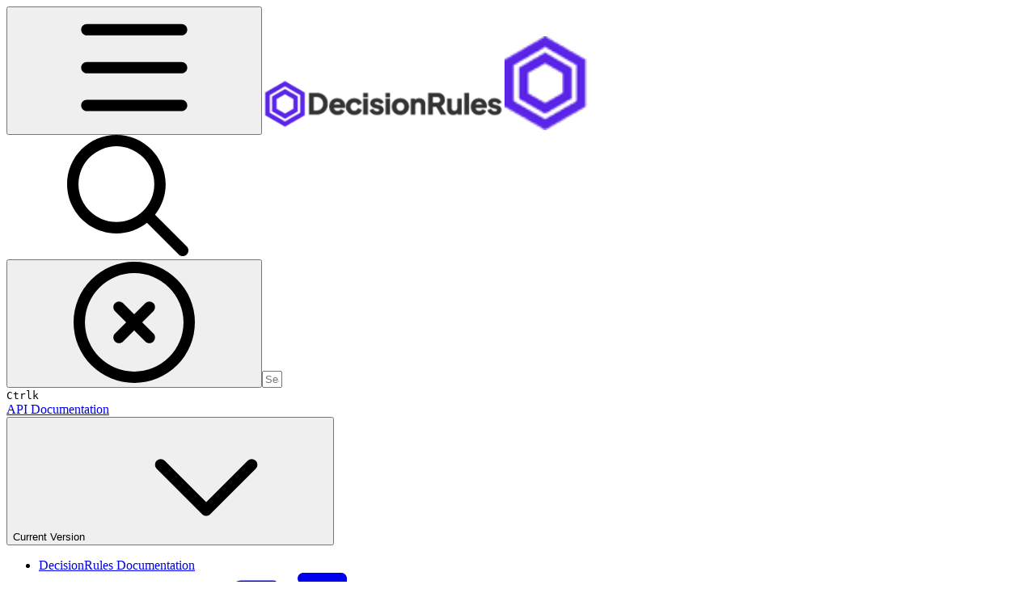

--- FILE ---
content_type: text/html; charset=utf-8
request_url: https://docs.decisionrules.io/doc/terms-and-conditions/sub-processor-list
body_size: 41176
content:
<!DOCTYPE html><html lang="en" class="rounded-corners theme-muted no-tint sidebar-default sidebar-list-default links-default depth-subtle __variable_2bc5a2 __variable_80f980 __variable_c5e58d font-Inter"><head><meta charSet="utf-8"/><link rel="preconnect" href="https://static-2v.gitbook.com" crossorigin=""/><link rel="preconnect" href="https://api.gitbook.com/cache/"/><link rel="preconnect" href="https://ka-p.fontawesome.com/releases/v6.6.0/"/><link rel="preconnect" href="https://static-2v.gitbook.com"/><meta name="viewport" content="width=device-width, initial-scale=1, maximum-scale=1"/><link rel="preload" as="image" imageSrcSet="https://docs.decisionrules.io/doc/~gitbook/image?url=https%3A%2F%2F437457296-files.gitbook.io%2F%7E%2Ffiles%2Fv0%2Fb%2Fgitbook-x-prod.appspot.com%2Fo%2Fspaces%252F-MN4F4-qybg8XDATvios%252Flogo%252FdLVNRiieHNlfIIcc9B0z%252Fdr%2520logo.png%3Falt%3Dmedia%26token%3D244a6ad7-2cd8-4433-b842-d3abfa31f362&amp;width=160&amp;dpr=1&amp;quality=100&amp;sign=c2caf303&amp;sv=2 160w, https://docs.decisionrules.io/doc/~gitbook/image?url=https%3A%2F%2F437457296-files.gitbook.io%2F%7E%2Ffiles%2Fv0%2Fb%2Fgitbook-x-prod.appspot.com%2Fo%2Fspaces%252F-MN4F4-qybg8XDATvios%252Flogo%252FdLVNRiieHNlfIIcc9B0z%252Fdr%2520logo.png%3Falt%3Dmedia%26token%3D244a6ad7-2cd8-4433-b842-d3abfa31f362&amp;width=160&amp;dpr=2&amp;quality=100&amp;sign=c2caf303&amp;sv=2 320w, https://docs.decisionrules.io/doc/~gitbook/image?url=https%3A%2F%2F437457296-files.gitbook.io%2F%7E%2Ffiles%2Fv0%2Fb%2Fgitbook-x-prod.appspot.com%2Fo%2Fspaces%252F-MN4F4-qybg8XDATvios%252Flogo%252FdLVNRiieHNlfIIcc9B0z%252Fdr%2520logo.png%3Falt%3Dmedia%26token%3D244a6ad7-2cd8-4433-b842-d3abfa31f362&amp;width=160&amp;dpr=3&amp;quality=100&amp;sign=c2caf303&amp;sv=2 480w, https://docs.decisionrules.io/doc/~gitbook/image?url=https%3A%2F%2F437457296-files.gitbook.io%2F%7E%2Ffiles%2Fv0%2Fb%2Fgitbook-x-prod.appspot.com%2Fo%2Fspaces%252F-MN4F4-qybg8XDATvios%252Flogo%252FdLVNRiieHNlfIIcc9B0z%252Fdr%2520logo.png%3Falt%3Dmedia%26token%3D244a6ad7-2cd8-4433-b842-d3abfa31f362&amp;width=160&amp;dpr=4&amp;quality=100&amp;sign=c2caf303&amp;sv=2 640w, https://docs.decisionrules.io/doc/~gitbook/image?url=https%3A%2F%2F437457296-files.gitbook.io%2F%7E%2Ffiles%2Fv0%2Fb%2Fgitbook-x-prod.appspot.com%2Fo%2Fspaces%252F-MN4F4-qybg8XDATvios%252Flogo%252FdLVNRiieHNlfIIcc9B0z%252Fdr%2520logo.png%3Falt%3Dmedia%26token%3D244a6ad7-2cd8-4433-b842-d3abfa31f362&amp;width=260&amp;dpr=1&amp;quality=100&amp;sign=c2caf303&amp;sv=2 260w, https://docs.decisionrules.io/doc/~gitbook/image?url=https%3A%2F%2F437457296-files.gitbook.io%2F%7E%2Ffiles%2Fv0%2Fb%2Fgitbook-x-prod.appspot.com%2Fo%2Fspaces%252F-MN4F4-qybg8XDATvios%252Flogo%252FdLVNRiieHNlfIIcc9B0z%252Fdr%2520logo.png%3Falt%3Dmedia%26token%3D244a6ad7-2cd8-4433-b842-d3abfa31f362&amp;width=260&amp;dpr=2&amp;quality=100&amp;sign=c2caf303&amp;sv=2 520w, https://docs.decisionrules.io/doc/~gitbook/image?url=https%3A%2F%2F437457296-files.gitbook.io%2F%7E%2Ffiles%2Fv0%2Fb%2Fgitbook-x-prod.appspot.com%2Fo%2Fspaces%252F-MN4F4-qybg8XDATvios%252Flogo%252FdLVNRiieHNlfIIcc9B0z%252Fdr%2520logo.png%3Falt%3Dmedia%26token%3D244a6ad7-2cd8-4433-b842-d3abfa31f362&amp;width=260&amp;dpr=3&amp;quality=100&amp;sign=c2caf303&amp;sv=2 780w, https://docs.decisionrules.io/doc/~gitbook/image?url=https%3A%2F%2F437457296-files.gitbook.io%2F%7E%2Ffiles%2Fv0%2Fb%2Fgitbook-x-prod.appspot.com%2Fo%2Fspaces%252F-MN4F4-qybg8XDATvios%252Flogo%252FdLVNRiieHNlfIIcc9B0z%252Fdr%2520logo.png%3Falt%3Dmedia%26token%3D244a6ad7-2cd8-4433-b842-d3abfa31f362&amp;width=260&amp;dpr=4&amp;quality=100&amp;sign=c2caf303&amp;sv=2 1040w" imageSizes="(max-width: 1024px) 160px, 260px"/><link rel="stylesheet" href="https://static-2v.gitbook.com/_next/static/css/4cf571e71811438f.css" data-precedence="next"/><link rel="stylesheet" href="https://static-2v.gitbook.com/_next/static/css/919cadf6c2ad1dbc.css" data-precedence="next"/><link rel="stylesheet" href="https://static-2v.gitbook.com/_next/static/css/e4670420fc569cb1.css" data-precedence="next"/><link rel="stylesheet" href="https://static-2v.gitbook.com/_next/static/css/7ebb61be21b17617.css" data-precedence="next"/><link rel="stylesheet" href="https://static-2v.gitbook.com/_next/static/css/2a35d53826279992.css" data-precedence="next"/><link rel="stylesheet" href="https://static-2v.gitbook.com/_next/static/css/c36dde9599bfc781.css" data-precedence="next"/><link rel="stylesheet" href="https://static-2v.gitbook.com/_next/static/css/9c3b4442e0601ff1.css" data-precedence="next"/><link rel="stylesheet" href="https://static-2v.gitbook.com/_next/static/css/8c7837bed22017b9.css" data-precedence="next"/><link rel="preload" as="script" fetchPriority="low" href="https://static-2v.gitbook.com/_next/static/chunks/webpack-2f129faf2b161ad0.js"/><script src="https://static-2v.gitbook.com/_next/static/chunks/87c73c54-3c195070c5cbb22b.js" async=""></script><script src="https://static-2v.gitbook.com/_next/static/chunks/1902-3c9af5e38470b7ba.js" async=""></script><script src="https://static-2v.gitbook.com/_next/static/chunks/main-app-a0ac55901a15e772.js" async=""></script><script src="https://static-2v.gitbook.com/_next/static/chunks/app/global-error-99197ad4868e95f4.js" async=""></script><script src="https://static-2v.gitbook.com/_next/static/chunks/9071f66d-390fafe3303b2acb.js" async=""></script><script src="https://static-2v.gitbook.com/_next/static/chunks/371-b439355575931a61.js" async=""></script><script src="https://static-2v.gitbook.com/_next/static/chunks/2821-18260ac545927e21.js" async=""></script><script src="https://static-2v.gitbook.com/_next/static/chunks/823-e0e6c2b8b3cb2463.js" async=""></script><script src="https://static-2v.gitbook.com/_next/static/chunks/9370-9d7ebcd1111393ae.js" async=""></script><script src="https://static-2v.gitbook.com/_next/static/chunks/5810-a0507b69f5663b98.js" async=""></script><script src="https://static-2v.gitbook.com/_next/static/chunks/7458-05aa8f91781c6664.js" async=""></script><script src="https://static-2v.gitbook.com/_next/static/chunks/app/sites/static/%5Bmode%5D/%5BsiteURL%5D/%5BsiteData%5D/(content)/%5BpagePath%5D/page-0bc2f14cddf17e59.js" async=""></script><script src="https://static-2v.gitbook.com/_next/static/chunks/4945-430fa5cc2f8244f6.js" async=""></script><script src="https://static-2v.gitbook.com/_next/static/chunks/1011-97d502b49b3e86b4.js" async=""></script><script src="https://static-2v.gitbook.com/_next/static/chunks/1688-ae45d1c038485d13.js" async=""></script><script src="https://static-2v.gitbook.com/_next/static/chunks/app/sites/static/%5Bmode%5D/%5BsiteURL%5D/%5BsiteData%5D/(content)/layout-f302d3036dcb244a.js" async=""></script><script async="" src="https://integrations.gitbook.com/v1/integrations/googleanalytics/installations/c5c9b58eb41b090f6f1241cef3a85256b5a47a183cc7c0eaf1f92aa89cc7eeb1/sites/site_VTTeD/script.js?version=151.mhjcybo"></script><link rel="preload" as="image" imageSrcSet="https://docs.decisionrules.io/doc/~gitbook/image?url=https%3A%2F%2F437457296-files.gitbook.io%2F%7E%2Ffiles%2Fv0%2Fb%2Fgitbook-x-prod.appspot.com%2Fo%2Fspaces%252F-MN4F4-qybg8XDATvios%252Flogo%252FW1NJ4drapgBDAmomX820%252Fdr%2520logo%2520white.png%3Falt%3Dmedia%26token%3Dbb974d69-add7-4396-8a50-36407e4437c3&amp;width=160&amp;dpr=1&amp;quality=100&amp;sign=c312615f&amp;sv=2 160w, https://docs.decisionrules.io/doc/~gitbook/image?url=https%3A%2F%2F437457296-files.gitbook.io%2F%7E%2Ffiles%2Fv0%2Fb%2Fgitbook-x-prod.appspot.com%2Fo%2Fspaces%252F-MN4F4-qybg8XDATvios%252Flogo%252FW1NJ4drapgBDAmomX820%252Fdr%2520logo%2520white.png%3Falt%3Dmedia%26token%3Dbb974d69-add7-4396-8a50-36407e4437c3&amp;width=160&amp;dpr=2&amp;quality=100&amp;sign=c312615f&amp;sv=2 320w, https://docs.decisionrules.io/doc/~gitbook/image?url=https%3A%2F%2F437457296-files.gitbook.io%2F%7E%2Ffiles%2Fv0%2Fb%2Fgitbook-x-prod.appspot.com%2Fo%2Fspaces%252F-MN4F4-qybg8XDATvios%252Flogo%252FW1NJ4drapgBDAmomX820%252Fdr%2520logo%2520white.png%3Falt%3Dmedia%26token%3Dbb974d69-add7-4396-8a50-36407e4437c3&amp;width=160&amp;dpr=3&amp;quality=100&amp;sign=c312615f&amp;sv=2 480w, https://docs.decisionrules.io/doc/~gitbook/image?url=https%3A%2F%2F437457296-files.gitbook.io%2F%7E%2Ffiles%2Fv0%2Fb%2Fgitbook-x-prod.appspot.com%2Fo%2Fspaces%252F-MN4F4-qybg8XDATvios%252Flogo%252FW1NJ4drapgBDAmomX820%252Fdr%2520logo%2520white.png%3Falt%3Dmedia%26token%3Dbb974d69-add7-4396-8a50-36407e4437c3&amp;width=160&amp;dpr=4&amp;quality=100&amp;sign=c312615f&amp;sv=2 640w, https://docs.decisionrules.io/doc/~gitbook/image?url=https%3A%2F%2F437457296-files.gitbook.io%2F%7E%2Ffiles%2Fv0%2Fb%2Fgitbook-x-prod.appspot.com%2Fo%2Fspaces%252F-MN4F4-qybg8XDATvios%252Flogo%252FW1NJ4drapgBDAmomX820%252Fdr%2520logo%2520white.png%3Falt%3Dmedia%26token%3Dbb974d69-add7-4396-8a50-36407e4437c3&amp;width=260&amp;dpr=1&amp;quality=100&amp;sign=c312615f&amp;sv=2 260w, https://docs.decisionrules.io/doc/~gitbook/image?url=https%3A%2F%2F437457296-files.gitbook.io%2F%7E%2Ffiles%2Fv0%2Fb%2Fgitbook-x-prod.appspot.com%2Fo%2Fspaces%252F-MN4F4-qybg8XDATvios%252Flogo%252FW1NJ4drapgBDAmomX820%252Fdr%2520logo%2520white.png%3Falt%3Dmedia%26token%3Dbb974d69-add7-4396-8a50-36407e4437c3&amp;width=260&amp;dpr=2&amp;quality=100&amp;sign=c312615f&amp;sv=2 520w, https://docs.decisionrules.io/doc/~gitbook/image?url=https%3A%2F%2F437457296-files.gitbook.io%2F%7E%2Ffiles%2Fv0%2Fb%2Fgitbook-x-prod.appspot.com%2Fo%2Fspaces%252F-MN4F4-qybg8XDATvios%252Flogo%252FW1NJ4drapgBDAmomX820%252Fdr%2520logo%2520white.png%3Falt%3Dmedia%26token%3Dbb974d69-add7-4396-8a50-36407e4437c3&amp;width=260&amp;dpr=3&amp;quality=100&amp;sign=c312615f&amp;sv=2 780w, https://docs.decisionrules.io/doc/~gitbook/image?url=https%3A%2F%2F437457296-files.gitbook.io%2F%7E%2Ffiles%2Fv0%2Fb%2Fgitbook-x-prod.appspot.com%2Fo%2Fspaces%252F-MN4F4-qybg8XDATvios%252Flogo%252FW1NJ4drapgBDAmomX820%252Fdr%2520logo%2520white.png%3Falt%3Dmedia%26token%3Dbb974d69-add7-4396-8a50-36407e4437c3&amp;width=260&amp;dpr=4&amp;quality=100&amp;sign=c312615f&amp;sv=2 1040w" imageSizes="(max-width: 1024px) 160px, 260px"/><meta name="next-size-adjust" content=""/><meta name="color-scheme" content="light dark"/><title>Sub-Processor List | DecisionRules</title><meta name="generator" content="GitBook (35efc9d)"/><meta name="robots" content="index, follow"/><link rel="canonical" href="https://docs.decisionrules.io/doc/terms-and-conditions/sub-processor-list"/><link rel="alternate" type="text/markdown" href="https://docs.decisionrules.io/doc/terms-and-conditions/sub-processor-list.md"/><link rel="alternate" type="application/rss+xml" title="RSS Feed" href="https://docs.decisionrules.io/doc/terms-and-conditions/sub-processor-list/rss.xml"/><meta name="mobile-web-app-capable" content="yes"/><meta name="apple-mobile-web-app-title" content="DecisionRules"/><meta name="apple-mobile-web-app-status-bar-style" content="default"/><meta property="og:title" content="Sub-Processor List | DecisionRules"/><meta property="og:image" content="https://docs.decisionrules.io/doc/~gitbook/ogimage/xXCdO54CdEgSlsLoFQFI"/><meta name="twitter:card" content="summary_large_image"/><meta name="twitter:title" content="Sub-Processor List | DecisionRules"/><meta name="twitter:image" content="https://docs.decisionrules.io/doc/~gitbook/ogimage/xXCdO54CdEgSlsLoFQFI"/><link rel="icon" href="https://docs.decisionrules.io/doc/~gitbook/image?url=https%3A%2F%2F437457296-files.gitbook.io%2F%7E%2Ffiles%2Fv0%2Fb%2Fgitbook-x-prod.appspot.com%2Fo%2Fspaces%252F-MN4F4-qybg8XDATvios%252Ficon%252F9Kr7RoEcBG5GfVOGIdhl%252Fdr-ico.png%3Falt%3Dmedia%26token%3D96f034de-2b89-4a47-9098-99638db2bb72&amp;width=48&amp;height=48&amp;sign=6db3aeab&amp;sv=2" type="image/png" media="(prefers-color-scheme: light)"/><link rel="icon" href="https://docs.decisionrules.io/doc/~gitbook/image?url=https%3A%2F%2F437457296-files.gitbook.io%2F%7E%2Ffiles%2Fv0%2Fb%2Fgitbook-x-prod.appspot.com%2Fo%2Fspaces%252F-MN4F4-qybg8XDATvios%252Ficon%252F9Kr7RoEcBG5GfVOGIdhl%252Fdr-ico.png%3Falt%3Dmedia%26token%3D96f034de-2b89-4a47-9098-99638db2bb72&amp;width=48&amp;height=48&amp;sign=6db3aeab&amp;sv=2" type="image/png" media="(prefers-color-scheme: dark)"/><link rel="apple-touch-icon" href="https://docs.decisionrules.io/doc/~gitbook/image?url=https%3A%2F%2F437457296-files.gitbook.io%2F%7E%2Ffiles%2Fv0%2Fb%2Fgitbook-x-prod.appspot.com%2Fo%2Fspaces%252F-MN4F4-qybg8XDATvios%252Ficon%252F9Kr7RoEcBG5GfVOGIdhl%252Fdr-ico.png%3Falt%3Dmedia%26token%3D96f034de-2b89-4a47-9098-99638db2bb72&amp;width=180&amp;height=180&amp;sign=6db3aeab&amp;sv=2" type="image/png" media="(prefers-color-scheme: light)"/><link rel="apple-touch-icon" href="https://docs.decisionrules.io/doc/~gitbook/image?url=https%3A%2F%2F437457296-files.gitbook.io%2F%7E%2Ffiles%2Fv0%2Fb%2Fgitbook-x-prod.appspot.com%2Fo%2Fspaces%252F-MN4F4-qybg8XDATvios%252Ficon%252F9Kr7RoEcBG5GfVOGIdhl%252Fdr-ico.png%3Falt%3Dmedia%26token%3D96f034de-2b89-4a47-9098-99638db2bb72&amp;width=180&amp;height=180&amp;sign=6db3aeab&amp;sv=2" type="image/png" media="(prefers-color-scheme: dark)"/><style>
                    :root {
                        --primary-1: 255 255 255; --contrast-primary-1: 29 29 29;
--primary-2: 248 249 255; --contrast-primary-2: 29 29 29;
--primary-3: 244 246 255; --contrast-primary-3: 29 29 29;
--primary-4: 238 241 255; --contrast-primary-4: 29 29 29;
--primary-5: 231 235 255; --contrast-primary-5: 29 29 29;
--primary-6: 222 226 255; --contrast-primary-6: 29 29 29;
--primary-7: 208 213 255; --contrast-primary-7: 29 29 29;
--primary-8: 194 200 253; --contrast-primary-8: 29 29 29;
--primary-9: 76 57 203; --contrast-primary-9: 255 255 255;
--primary-10: 104 95 242; --contrast-primary-10: 255 255 255;
--primary-11: 101 104 159; --contrast-primary-11: 255 255 255;
--primary-12: 27 28 39; --contrast-primary-12: 255 255 255;
--primary-original: 76 57 203; --contrast-primary-original: 255 255 255;
                        --tint-1: 255 255 255; --contrast-tint-1: 29 29 29;
--tint-2: 250 250 251; --contrast-tint-2: 29 29 29;
--tint-3: 247 247 250; --contrast-tint-3: 29 29 29;
--tint-4: 241 242 247; --contrast-tint-4: 29 29 29;
--tint-5: 236 237 243; --contrast-tint-5: 29 29 29;
--tint-6: 228 229 237; --contrast-tint-6: 29 29 29;
--tint-7: 215 216 226; --contrast-tint-7: 29 29 29;
--tint-8: 202 204 214; --contrast-tint-8: 29 29 29;
--tint-9: 127 130 159; --contrast-tint-9: 255 255 255;
--tint-10: 116 119 147; --contrast-tint-10: 255 255 255;
--tint-11: 108 109 120; --contrast-tint-11: 255 255 255;
--tint-12: 29 29 31; --contrast-tint-12: 255 255 255;
--tint-original: 120 120 120; --contrast-tint-original: 255 255 255;
                        --neutral-1: 255 255 255; --contrast-neutral-1: 29 29 29;
--neutral-2: 250 250 250; --contrast-neutral-2: 29 29 29;
--neutral-3: 247 247 247; --contrast-neutral-3: 29 29 29;
--neutral-4: 242 242 242; --contrast-neutral-4: 29 29 29;
--neutral-5: 237 237 237; --contrast-neutral-5: 29 29 29;
--neutral-6: 229 229 229; --contrast-neutral-6: 29 29 29;
--neutral-7: 217 217 217; --contrast-neutral-7: 29 29 29;
--neutral-8: 204 204 204; --contrast-neutral-8: 29 29 29;
--neutral-9: 120 120 120; --contrast-neutral-9: 255 255 255;
--neutral-10: 121 121 121; --contrast-neutral-10: 255 255 255;
--neutral-11: 110 110 110; --contrast-neutral-11: 255 255 255;
--neutral-12: 29 29 29; --contrast-neutral-12: 255 255 255;
--neutral-original: 120 120 120; --contrast-neutral-original: 255 255 255;

                        --header-background: 76 57 203;
                        --header-link: 255 255 255;

                        --info-1: 255 255 255; --contrast-info-1: 29 29 29;
--info-2: 250 250 250; --contrast-info-2: 29 29 29;
--info-3: 247 247 247; --contrast-info-3: 29 29 29;
--info-4: 242 242 242; --contrast-info-4: 29 29 29;
--info-5: 237 237 237; --contrast-info-5: 29 29 29;
--info-6: 229 229 229; --contrast-info-6: 29 29 29;
--info-7: 217 217 217; --contrast-info-7: 29 29 29;
--info-8: 204 204 204; --contrast-info-8: 29 29 29;
--info-9: 120 120 120; --contrast-info-9: 255 255 255;
--info-10: 121 121 121; --contrast-info-10: 255 255 255;
--info-11: 110 110 110; --contrast-info-11: 255 255 255;
--info-12: 29 29 29; --contrast-info-12: 255 255 255;
--info-original: 120 120 120; --contrast-info-original: 255 255 255;
                        --warning-1: 255 255 255; --contrast-warning-1: 29 29 29;
--warning-2: 254 249 244; --contrast-warning-2: 29 29 29;
--warning-3: 255 245 236; --contrast-warning-3: 29 29 29;
--warning-4: 255 239 225; --contrast-warning-4: 29 29 29;
--warning-5: 254 233 214; --contrast-warning-5: 29 29 29;
--warning-6: 250 224 200; --contrast-warning-6: 29 29 29;
--warning-7: 242 211 182; --contrast-warning-7: 29 29 29;
--warning-8: 233 197 164; --contrast-warning-8: 29 29 29;
--warning-9: 254 154 0; --contrast-warning-9: 29 29 29;
--warning-10: 187 92 0; --contrast-warning-10: 255 255 255;
--warning-11: 138 102 66; --contrast-warning-11: 255 255 255;
--warning-12: 35 28 21; --contrast-warning-12: 255 255 255;
--warning-original: 254 154 0; --contrast-warning-original: 29 29 29;
                        --danger-1: 255 255 255; --contrast-danger-1: 29 29 29;
--danger-2: 255 247 246; --contrast-danger-2: 29 29 29;
--danger-3: 255 242 239; --contrast-danger-3: 29 29 29;
--danger-4: 255 234 230; --contrast-danger-4: 29 29 29;
--danger-5: 255 226 221; --contrast-danger-5: 29 29 29;
--danger-6: 255 215 210; --contrast-danger-6: 29 29 29;
--danger-7: 255 200 193; --contrast-danger-7: 29 29 29;
--danger-8: 254 184 177; --contrast-danger-8: 29 29 29;
--danger-9: 251 44 54; --contrast-danger-9: 255 255 255;
--danger-10: 228 0 33; --contrast-danger-10: 255 255 255;
--danger-11: 158 87 81; --contrast-danger-11: 255 255 255;
--danger-12: 39 25 23; --contrast-danger-12: 255 255 255;
--danger-original: 251 44 54; --contrast-danger-original: 255 255 255;
                        --success-1: 255 255 255; --contrast-success-1: 29 29 29;
--success-2: 245 252 246; --contrast-success-2: 29 29 29;
--success-3: 238 252 240; --contrast-success-3: 29 29 29;
--success-4: 229 249 231; --contrast-success-4: 29 29 29;
--success-5: 219 246 222; --contrast-success-5: 29 29 29;
--success-6: 207 240 210; --contrast-success-6: 29 29 29;
--success-7: 190 229 194; --contrast-success-7: 29 29 29;
--success-8: 172 218 177; --contrast-success-8: 29 29 29;
--success-9: 0 201 80; --contrast-success-9: 29 29 29;
--success-10: 0 152 23; --contrast-success-10: 255 255 255;
--success-11: 74 124 82; --contrast-success-11: 255 255 255;
--success-12: 22 32 23; --contrast-success-12: 255 255 255;
--success-original: 0 201 80; --contrast-success-original: 29 29 29;
                    }

                    .dark {
                        --primary-1: 29 29 29; --contrast-primary-1: 255 255 255;
--primary-2: 34 34 40; --contrast-primary-2: 255 255 255;
--primary-3: 43 42 56; --contrast-primary-3: 255 255 255;
--primary-4: 46 45 65; --contrast-primary-4: 255 255 255;
--primary-5: 52 50 77; --contrast-primary-5: 255 255 255;
--primary-6: 56 52 88; --contrast-primary-6: 255 255 255;
--primary-7: 65 61 104; --contrast-primary-7: 255 255 255;
--primary-8: 75 70 122; --contrast-primary-8: 255 255 255;
--primary-9: 104 53 230; --contrast-primary-9: 255 255 255;
--primary-10: 143 105 255; --contrast-primary-10: 255 255 255;
--primary-11: 188 183 252; --contrast-primary-11: 29 29 29;
--primary-12: 254 253 255; --contrast-primary-12: 29 29 29;
--primary-original: 104 53 230; --contrast-primary-original: 255 255 255;
                        --tint-1: 29 29 29; --contrast-tint-1: 255 255 255;
--tint-2: 34 34 35; --contrast-tint-2: 255 255 255;
--tint-3: 44 44 45; --contrast-tint-3: 255 255 255;
--tint-4: 47 47 49; --contrast-tint-4: 255 255 255;
--tint-5: 53 53 56; --contrast-tint-5: 255 255 255;
--tint-6: 57 57 61; --contrast-tint-6: 255 255 255;
--tint-7: 67 67 71; --contrast-tint-7: 255 255 255;
--tint-8: 77 77 82; --contrast-tint-8: 255 255 255;
--tint-9: 131 131 147; --contrast-tint-9: 255 255 255;
--tint-10: 143 142 159; --contrast-tint-10: 255 255 255;
--tint-11: 191 191 198; --contrast-tint-11: 29 29 29;
--tint-12: 255 255 255; --contrast-tint-12: 29 29 29;
--tint-original: 120 120 120; --contrast-tint-original: 255 255 255;
                        --neutral-1: 29 29 29; --contrast-neutral-1: 255 255 255;
--neutral-2: 34 34 34; --contrast-neutral-2: 255 255 255;
--neutral-3: 44 44 44; --contrast-neutral-3: 255 255 255;
--neutral-4: 48 48 48; --contrast-neutral-4: 255 255 255;
--neutral-5: 53 53 53; --contrast-neutral-5: 255 255 255;
--neutral-6: 57 57 57; --contrast-neutral-6: 255 255 255;
--neutral-7: 67 67 67; --contrast-neutral-7: 255 255 255;
--neutral-8: 78 78 78; --contrast-neutral-8: 255 255 255;
--neutral-9: 120 120 120; --contrast-neutral-9: 255 255 255;
--neutral-10: 144 144 144; --contrast-neutral-10: 255 255 255;
--neutral-11: 192 192 192; --contrast-neutral-11: 29 29 29;
--neutral-12: 255 255 255; --contrast-neutral-12: 29 29 29;
--neutral-original: 120 120 120; --contrast-neutral-original: 255 255 255;

                        --header-background: 104 53 230;
                        --header-link: 255 255 255;

                        --info-1: 29 29 29; --contrast-info-1: 255 255 255;
--info-2: 34 34 34; --contrast-info-2: 255 255 255;
--info-3: 44 44 44; --contrast-info-3: 255 255 255;
--info-4: 48 48 48; --contrast-info-4: 255 255 255;
--info-5: 53 53 53; --contrast-info-5: 255 255 255;
--info-6: 57 57 57; --contrast-info-6: 255 255 255;
--info-7: 67 67 67; --contrast-info-7: 255 255 255;
--info-8: 78 78 78; --contrast-info-8: 255 255 255;
--info-9: 120 120 120; --contrast-info-9: 255 255 255;
--info-10: 144 144 144; --contrast-info-10: 255 255 255;
--info-11: 192 192 192; --contrast-info-11: 29 29 29;
--info-12: 255 255 255; --contrast-info-12: 29 29 29;
--info-original: 120 120 120; --contrast-info-original: 255 255 255;
                        --warning-1: 29 29 29; --contrast-warning-1: 255 255 255;
--warning-2: 38 34 30; --contrast-warning-2: 255 255 255;
--warning-3: 50 42 35; --contrast-warning-3: 255 255 255;
--warning-4: 57 45 34; --contrast-warning-4: 255 255 255;
--warning-5: 66 50 34; --contrast-warning-5: 255 255 255;
--warning-6: 73 53 33; --contrast-warning-6: 255 255 255;
--warning-7: 87 62 37; --contrast-warning-7: 255 255 255;
--warning-8: 101 71 41; --contrast-warning-8: 255 255 255;
--warning-9: 254 154 0; --contrast-warning-9: 29 29 29;
--warning-10: 213 116 0; --contrast-warning-10: 255 255 255;
--warning-11: 224 184 145; --contrast-warning-11: 29 29 29;
--warning-12: 255 253 243; --contrast-warning-12: 29 29 29;
--warning-original: 254 154 0; --contrast-warning-original: 29 29 29;
                        --danger-1: 29 29 29; --contrast-danger-1: 255 255 255;
--danger-2: 40 32 32; --contrast-danger-2: 255 255 255;
--danger-3: 55 39 38; --contrast-danger-3: 255 255 255;
--danger-4: 64 41 38; --contrast-danger-4: 255 255 255;
--danger-5: 75 44 41; --contrast-danger-5: 255 255 255;
--danger-6: 84 45 41; --contrast-danger-6: 255 255 255;
--danger-7: 100 51 48; --contrast-danger-7: 255 255 255;
--danger-8: 117 58 54; --contrast-danger-8: 255 255 255;
--danger-9: 251 44 54; --contrast-danger-9: 255 255 255;
--danger-10: 255 52 59; --contrast-danger-10: 255 255 255;
--danger-11: 248 168 161; --contrast-danger-11: 29 29 29;
--danger-12: 255 249 247; --contrast-danger-12: 29 29 29;
--danger-original: 251 44 54; --contrast-danger-original: 255 255 255;
                        --success-1: 29 29 29; --contrast-success-1: 255 255 255;
--success-2: 31 36 32; --contrast-success-2: 255 255 255;
--success-3: 37 47 38; --contrast-success-3: 255 255 255;
--success-4: 37 52 39; --contrast-success-4: 255 255 255;
--success-5: 38 60 41; --contrast-success-5: 255 255 255;
--success-6: 38 65 41; --contrast-success-6: 255 255 255;
--success-7: 42 77 48; --contrast-success-7: 255 255 255;
--success-8: 47 89 54; --contrast-success-8: 255 255 255;
--success-9: 0 201 80; --contrast-success-9: 29 29 29;
--success-10: 0 176 54; --contrast-success-10: 255 255 255;
--success-11: 155 208 161; --contrast-success-11: 29 29 29;
--success-12: 246 255 247; --contrast-success-12: 29 29 29;
--success-original: 0 201 80; --contrast-success-original: 29 29 29;
                    }
                </style><script src="https://static-2v.gitbook.com/_next/static/chunks/polyfills-42372ed130431b0a.js" noModule=""></script></head><body class="site-background"><div hidden=""><!--$--><!--/$--></div><script>((a,b,c,d,e,f,g,h)=>{let i=document.documentElement,j=["light","dark"];function k(b){var c;(Array.isArray(a)?a:[a]).forEach(a=>{let c="class"===a,d=c&&f?e.map(a=>f[a]||a):e;c?(i.classList.remove(...d),i.classList.add(f&&f[b]?f[b]:b)):i.setAttribute(a,b)}),c=b,h&&j.includes(c)&&(i.style.colorScheme=c)}if(d)k(d);else try{let a=localStorage.getItem(b)||c,d=g&&"system"===a?window.matchMedia("(prefers-color-scheme: dark)").matches?"dark":"light":a;k(d)}catch(a){}})("class","theme","system",null,["light","dark"],null,true,true)</script><header id="site-header" class="flex flex-col h-[64px] sticky top-0 z-30 w-full flex-none shadow-[0px_1px_0px] shadow-tint-12/2 bg-tint-base/9 theme-muted:bg-tint-subtle/9 [html.sidebar-filled.theme-bold.tint_&amp;]:bg-tint-subtle/9 theme-gradient:bg-gradient-primary theme-gradient-tint:bg-gradient-tint contrast-more:bg-tint-base text-sm backdrop-blur-lg"><div class="theme-bold:bg-header-background theme-bold:shadow-[0px_1px_0px] theme-bold:shadow-tint-12/2"><div class="transition-all duration-300 lg:chat-open:pr-80 xl:chat-open:pr-96"><div id="header-content" class="gap-4 lg:gap-6 flex items-center justify-between w-full py-3 min-h-16 sm:h-16 px-4 sm:px-6 md:px-8 max-w-screen-2xl mx-auto transition-[max-width] duration-300 @container/header"><div class="flex max-w-full min-w-0 shrink items-center justify-start gap-2 lg:gap-4"><button type="button" class="button group/button inline-flex items-center gap-2 rounded-xl straight-corners:rounded-none circular-corners:rounded-3xl border-tint hover:border-tint-hover disabled:border-tint depth-subtle:shadow-xs hover:depth-subtle:shadow-md focus-visible:depth-subtle:shadow-md active:depth-subtle:shadow-xs dark:shadow-tint-1 not-focus-visible:outline-0 contrast-more:border-tint-12 contrast-more:hover:outline-2 contrast-more:hover:outline-tint-12 contrast-more:hover:border-tint-12 contrast-more:focus-visible:border-tint-12 contrast-more:focus-visible:outline-tint-12 hover:depth-subtle:-translate-y-px focus-visible:depth-subtle:-translate-y-px data-[state=open]:depth-subtle:-translate-y-px active:depth-subtle:translate-y-0 transition-all grow-0 shrink-0 truncate max-w-full align-middle leading-normal disabled:cursor-not-allowed disabled:translate-y-0! disabled:shadow-none! bg-transparent border-0 contrast-more:border shadow-none! translate-y-0! hover:text-tint-strong focus-visible:bg-tint-hover focus-visible:text-tint-strong data-[state=open]:bg-tint-hover data-[state=open]:text-tint-strong contrast-more:bg-tint-subtle disabled:text-tint/8 disabled:bg-transparent p-2 -ml-2 text-tint-strong theme-bold:text-header-link hover:bg-tint-hover hover:theme-bold:bg-header-link/3 lg:hidden" aria-label="Open table of contents" aria-pressed="false" data-active="false" data-testid="toc-button" data-state="closed"><svg class="gb-icon button-leading-icon shrink-0 size-text-lg my-[.1875em] mx-[.1875em]"><title>bars</title><defs><mask id="_R_2ml8qiv5ubsnpfivb_" style="mask-type:alpha"><image data-testid="mask-image" href="https://ka-p.fontawesome.com/releases/v6.6.0/svgs/regular/bars.svg?v=2&amp;token=a463935e93" width="100%" height="100%" preserveAspectRatio="xMidYMid meet"></image></mask></defs><rect width="100%" height="100%" fill="currentColor" mask="url(#_R_2ml8qiv5ubsnpfivb_)"></rect></svg></button><a class="group/headerlogo min-w-0 shrink flex items-center" href="/doc"><img alt="Logo" class="block dark:hidden overflow-hidden shrink min-w-0 max-w-40 lg:max-w-64 lg:site-header-none:page-no-toc:max-w-56 max-h-10 h-full w-full object-contain object-left" src="https://docs.decisionrules.io/doc/~gitbook/image?url=https%3A%2F%2F437457296-files.gitbook.io%2F%7E%2Ffiles%2Fv0%2Fb%2Fgitbook-x-prod.appspot.com%2Fo%2Fspaces%252F-MN4F4-qybg8XDATvios%252Flogo%252FdLVNRiieHNlfIIcc9B0z%252Fdr%2520logo.png%3Falt%3Dmedia%26token%3D244a6ad7-2cd8-4433-b842-d3abfa31f362&amp;width=260&amp;dpr=4&amp;quality=100&amp;sign=c2caf303&amp;sv=2" srcSet="https://docs.decisionrules.io/doc/~gitbook/image?url=https%3A%2F%2F437457296-files.gitbook.io%2F%7E%2Ffiles%2Fv0%2Fb%2Fgitbook-x-prod.appspot.com%2Fo%2Fspaces%252F-MN4F4-qybg8XDATvios%252Flogo%252FdLVNRiieHNlfIIcc9B0z%252Fdr%2520logo.png%3Falt%3Dmedia%26token%3D244a6ad7-2cd8-4433-b842-d3abfa31f362&amp;width=160&amp;dpr=1&amp;quality=100&amp;sign=c2caf303&amp;sv=2 160w, https://docs.decisionrules.io/doc/~gitbook/image?url=https%3A%2F%2F437457296-files.gitbook.io%2F%7E%2Ffiles%2Fv0%2Fb%2Fgitbook-x-prod.appspot.com%2Fo%2Fspaces%252F-MN4F4-qybg8XDATvios%252Flogo%252FdLVNRiieHNlfIIcc9B0z%252Fdr%2520logo.png%3Falt%3Dmedia%26token%3D244a6ad7-2cd8-4433-b842-d3abfa31f362&amp;width=160&amp;dpr=2&amp;quality=100&amp;sign=c2caf303&amp;sv=2 320w, https://docs.decisionrules.io/doc/~gitbook/image?url=https%3A%2F%2F437457296-files.gitbook.io%2F%7E%2Ffiles%2Fv0%2Fb%2Fgitbook-x-prod.appspot.com%2Fo%2Fspaces%252F-MN4F4-qybg8XDATvios%252Flogo%252FdLVNRiieHNlfIIcc9B0z%252Fdr%2520logo.png%3Falt%3Dmedia%26token%3D244a6ad7-2cd8-4433-b842-d3abfa31f362&amp;width=160&amp;dpr=3&amp;quality=100&amp;sign=c2caf303&amp;sv=2 480w, https://docs.decisionrules.io/doc/~gitbook/image?url=https%3A%2F%2F437457296-files.gitbook.io%2F%7E%2Ffiles%2Fv0%2Fb%2Fgitbook-x-prod.appspot.com%2Fo%2Fspaces%252F-MN4F4-qybg8XDATvios%252Flogo%252FdLVNRiieHNlfIIcc9B0z%252Fdr%2520logo.png%3Falt%3Dmedia%26token%3D244a6ad7-2cd8-4433-b842-d3abfa31f362&amp;width=160&amp;dpr=4&amp;quality=100&amp;sign=c2caf303&amp;sv=2 640w, https://docs.decisionrules.io/doc/~gitbook/image?url=https%3A%2F%2F437457296-files.gitbook.io%2F%7E%2Ffiles%2Fv0%2Fb%2Fgitbook-x-prod.appspot.com%2Fo%2Fspaces%252F-MN4F4-qybg8XDATvios%252Flogo%252FdLVNRiieHNlfIIcc9B0z%252Fdr%2520logo.png%3Falt%3Dmedia%26token%3D244a6ad7-2cd8-4433-b842-d3abfa31f362&amp;width=260&amp;dpr=1&amp;quality=100&amp;sign=c2caf303&amp;sv=2 260w, https://docs.decisionrules.io/doc/~gitbook/image?url=https%3A%2F%2F437457296-files.gitbook.io%2F%7E%2Ffiles%2Fv0%2Fb%2Fgitbook-x-prod.appspot.com%2Fo%2Fspaces%252F-MN4F4-qybg8XDATvios%252Flogo%252FdLVNRiieHNlfIIcc9B0z%252Fdr%2520logo.png%3Falt%3Dmedia%26token%3D244a6ad7-2cd8-4433-b842-d3abfa31f362&amp;width=260&amp;dpr=2&amp;quality=100&amp;sign=c2caf303&amp;sv=2 520w, https://docs.decisionrules.io/doc/~gitbook/image?url=https%3A%2F%2F437457296-files.gitbook.io%2F%7E%2Ffiles%2Fv0%2Fb%2Fgitbook-x-prod.appspot.com%2Fo%2Fspaces%252F-MN4F4-qybg8XDATvios%252Flogo%252FdLVNRiieHNlfIIcc9B0z%252Fdr%2520logo.png%3Falt%3Dmedia%26token%3D244a6ad7-2cd8-4433-b842-d3abfa31f362&amp;width=260&amp;dpr=3&amp;quality=100&amp;sign=c2caf303&amp;sv=2 780w, https://docs.decisionrules.io/doc/~gitbook/image?url=https%3A%2F%2F437457296-files.gitbook.io%2F%7E%2Ffiles%2Fv0%2Fb%2Fgitbook-x-prod.appspot.com%2Fo%2Fspaces%252F-MN4F4-qybg8XDATvios%252Flogo%252FdLVNRiieHNlfIIcc9B0z%252Fdr%2520logo.png%3Falt%3Dmedia%26token%3D244a6ad7-2cd8-4433-b842-d3abfa31f362&amp;width=260&amp;dpr=4&amp;quality=100&amp;sign=c2caf303&amp;sv=2 1040w" sizes="(max-width: 1024px) 160px, 260px" width="300" height="64"/><img alt="Logo" loading="lazy" class="hidden dark:block overflow-hidden shrink min-w-0 max-w-40 lg:max-w-64 lg:site-header-none:page-no-toc:max-w-56 max-h-10 h-full w-full object-contain object-left" src="https://docs.decisionrules.io/doc/~gitbook/image?url=https%3A%2F%2F437457296-files.gitbook.io%2F%7E%2Ffiles%2Fv0%2Fb%2Fgitbook-x-prod.appspot.com%2Fo%2Fspaces%252F-MN4F4-qybg8XDATvios%252Flogo%252FW1NJ4drapgBDAmomX820%252Fdr%2520logo%2520white.png%3Falt%3Dmedia%26token%3Dbb974d69-add7-4396-8a50-36407e4437c3&amp;width=260&amp;dpr=4&amp;quality=100&amp;sign=c312615f&amp;sv=2" srcSet="https://docs.decisionrules.io/doc/~gitbook/image?url=https%3A%2F%2F437457296-files.gitbook.io%2F%7E%2Ffiles%2Fv0%2Fb%2Fgitbook-x-prod.appspot.com%2Fo%2Fspaces%252F-MN4F4-qybg8XDATvios%252Flogo%252FW1NJ4drapgBDAmomX820%252Fdr%2520logo%2520white.png%3Falt%3Dmedia%26token%3Dbb974d69-add7-4396-8a50-36407e4437c3&amp;width=160&amp;dpr=1&amp;quality=100&amp;sign=c312615f&amp;sv=2 160w, https://docs.decisionrules.io/doc/~gitbook/image?url=https%3A%2F%2F437457296-files.gitbook.io%2F%7E%2Ffiles%2Fv0%2Fb%2Fgitbook-x-prod.appspot.com%2Fo%2Fspaces%252F-MN4F4-qybg8XDATvios%252Flogo%252FW1NJ4drapgBDAmomX820%252Fdr%2520logo%2520white.png%3Falt%3Dmedia%26token%3Dbb974d69-add7-4396-8a50-36407e4437c3&amp;width=160&amp;dpr=2&amp;quality=100&amp;sign=c312615f&amp;sv=2 320w, https://docs.decisionrules.io/doc/~gitbook/image?url=https%3A%2F%2F437457296-files.gitbook.io%2F%7E%2Ffiles%2Fv0%2Fb%2Fgitbook-x-prod.appspot.com%2Fo%2Fspaces%252F-MN4F4-qybg8XDATvios%252Flogo%252FW1NJ4drapgBDAmomX820%252Fdr%2520logo%2520white.png%3Falt%3Dmedia%26token%3Dbb974d69-add7-4396-8a50-36407e4437c3&amp;width=160&amp;dpr=3&amp;quality=100&amp;sign=c312615f&amp;sv=2 480w, https://docs.decisionrules.io/doc/~gitbook/image?url=https%3A%2F%2F437457296-files.gitbook.io%2F%7E%2Ffiles%2Fv0%2Fb%2Fgitbook-x-prod.appspot.com%2Fo%2Fspaces%252F-MN4F4-qybg8XDATvios%252Flogo%252FW1NJ4drapgBDAmomX820%252Fdr%2520logo%2520white.png%3Falt%3Dmedia%26token%3Dbb974d69-add7-4396-8a50-36407e4437c3&amp;width=160&amp;dpr=4&amp;quality=100&amp;sign=c312615f&amp;sv=2 640w, https://docs.decisionrules.io/doc/~gitbook/image?url=https%3A%2F%2F437457296-files.gitbook.io%2F%7E%2Ffiles%2Fv0%2Fb%2Fgitbook-x-prod.appspot.com%2Fo%2Fspaces%252F-MN4F4-qybg8XDATvios%252Flogo%252FW1NJ4drapgBDAmomX820%252Fdr%2520logo%2520white.png%3Falt%3Dmedia%26token%3Dbb974d69-add7-4396-8a50-36407e4437c3&amp;width=260&amp;dpr=1&amp;quality=100&amp;sign=c312615f&amp;sv=2 260w, https://docs.decisionrules.io/doc/~gitbook/image?url=https%3A%2F%2F437457296-files.gitbook.io%2F%7E%2Ffiles%2Fv0%2Fb%2Fgitbook-x-prod.appspot.com%2Fo%2Fspaces%252F-MN4F4-qybg8XDATvios%252Flogo%252FW1NJ4drapgBDAmomX820%252Fdr%2520logo%2520white.png%3Falt%3Dmedia%26token%3Dbb974d69-add7-4396-8a50-36407e4437c3&amp;width=260&amp;dpr=2&amp;quality=100&amp;sign=c312615f&amp;sv=2 520w, https://docs.decisionrules.io/doc/~gitbook/image?url=https%3A%2F%2F437457296-files.gitbook.io%2F%7E%2Ffiles%2Fv0%2Fb%2Fgitbook-x-prod.appspot.com%2Fo%2Fspaces%252F-MN4F4-qybg8XDATvios%252Flogo%252FW1NJ4drapgBDAmomX820%252Fdr%2520logo%2520white.png%3Falt%3Dmedia%26token%3Dbb974d69-add7-4396-8a50-36407e4437c3&amp;width=260&amp;dpr=3&amp;quality=100&amp;sign=c312615f&amp;sv=2 780w, https://docs.decisionrules.io/doc/~gitbook/image?url=https%3A%2F%2F437457296-files.gitbook.io%2F%7E%2Ffiles%2Fv0%2Fb%2Fgitbook-x-prod.appspot.com%2Fo%2Fspaces%252F-MN4F4-qybg8XDATvios%252Flogo%252FW1NJ4drapgBDAmomX820%252Fdr%2520logo%2520white.png%3Falt%3Dmedia%26token%3Dbb974d69-add7-4396-8a50-36407e4437c3&amp;width=260&amp;dpr=4&amp;quality=100&amp;sign=c312615f&amp;sv=2 1040w" sizes="(max-width: 1024px) 160px, 260px" width="600" height="116"/></a></div><div class="flex grow-0 shrink-0 @2xl:basis-56 justify-self-end items-center gap-2 transition-[margin] duration-300 order-last"><div class="relative flex @max-2xl:size-9.5 grow"><div class="group/input relative flex min-h-min overflow-hidden border border-tint bg-tint-base align-middle shadow-tint/6 ring-primary-hover transition-all dark:shadow-tint-1 depth-subtle:focus-within:-translate-y-px depth-subtle:hover:-translate-y-px depth-subtle:shadow-xs focus-within:border-primary-hover focus-within:depth-subtle:shadow-lg focus-within:shadow-primary-subtle focus-within:ring-2 hover:cursor-text hover:border-tint-hover hover:not-focus-within:bg-tint-subtle depth-subtle:hover:not-focus-within:shadow-md focus-within:hover:border-primary-hover flex-row px-3 py-2 gap-2 circular-corners:rounded-3xl rounded-corners:rounded-xl @max-2xl:absolute inset-y-0 right-0 z-30 @max-2xl:max-w-9.5 grow theme-bold:border-header-link/4 theme-bold:bg-header-link/1 @max-2xl:px-2.5 theme-bold:text-header-link theme-bold:shadow-none! theme-bold:backdrop-blur-xl @max-2xl:focus-within:w-56 @max-2xl:focus-within:max-w-[calc(100vw-5rem)] theme-bold:focus-within:border-header-link/6 theme-bold:focus-within:ring-header-link/5 theme-bold:hover:border-header-link/5 theme-bold:hover:not-focus-within:bg-header-link/2 @max-2xl:has-[input[aria-expanded=true]]:w-56 @max-2xl:has-[input[aria-expanded=true]]:max-w-[calc(100vw-5rem)] @max-2xl:[&amp;_input]:opacity-0 theme-bold:[&amp;_input]:placeholder:text-header-link/8 @max-2xl:focus-within:[&amp;_input]:opacity-11 @max-2xl:has-[input[aria-expanded=true]]:[&amp;_input]:opacity-11"><div class="flex shrink grow gap-2 items-center"><div class="flex items-center text-tint"><svg class="gb-icon size-text-lg shrink-0 text-tint theme-bold:text-header-link/8"><title>search</title><defs><mask id="_R_5dp8qiv5ubsnpfivb_" style="mask-type:alpha"><image data-testid="mask-image" href="https://ka-p.fontawesome.com/releases/v6.6.0/svgs/regular/search.svg?v=2&amp;token=a463935e93" width="100%" height="100%" preserveAspectRatio="xMidYMid meet"></image></mask></defs><rect width="100%" height="100%" fill="currentColor" mask="url(#_R_5dp8qiv5ubsnpfivb_)"></rect></svg></div><button type="button" class="button group/button items-center gap-2 rounded-xl straight-corners:rounded-none circular-corners:rounded-3xl border-tint hover:border-tint-hover disabled:border-tint depth-subtle:shadow-xs hover:depth-subtle:shadow-md focus-visible:depth-subtle:shadow-md active:depth-subtle:shadow-xs dark:shadow-tint-1 not-focus-visible:outline-0 contrast-more:border-tint-12 contrast-more:hover:outline-2 contrast-more:hover:outline-tint-12 contrast-more:hover:border-tint-12 contrast-more:focus-visible:border-tint-12 contrast-more:focus-visible:outline-tint-12 hover:depth-subtle:-translate-y-px focus-visible:depth-subtle:-translate-y-px data-[state=open]:depth-subtle:-translate-y-px active:depth-subtle:translate-y-0 transition-all grow-0 truncate max-w-full align-middle leading-normal disabled:cursor-not-allowed disabled:translate-y-0! disabled:shadow-none! bg-transparent border-0 contrast-more:border shadow-none! translate-y-0! hover:bg-tint-hover hover:text-tint-strong focus-visible:bg-tint-hover focus-visible:text-tint-strong data-[state=open]:bg-tint-hover data-[state=open]:text-tint-strong contrast-more:bg-tint-subtle disabled:text-tint/8 disabled:bg-transparent hidden shrink-0 animate-fade-in text-tint theme-bold:text-header-link theme-bold:hover:bg-header-link/3 -ml-2.25 -my-1.5 -mr-2 p-1.5" aria-label="Clear" data-state="closed"><svg class="gb-icon button-leading-icon shrink-0 size-text-lg my-[.1875em] mx-[.1875em]"><title>circle-xmark</title><defs><mask id="_R_1b9dp8qiv5ubsnpfivb_" style="mask-type:alpha"><image data-testid="mask-image" href="https://ka-p.fontawesome.com/releases/v6.6.0/svgs/regular/circle-xmark.svg?v=2&amp;token=a463935e93" width="100%" height="100%" preserveAspectRatio="xMidYMid meet"></image></mask></defs><rect width="100%" height="100%" fill="currentColor" mask="url(#_R_1b9dp8qiv5ubsnpfivb_)"></rect></svg></button><input class="peer max-h-64 grow shrink resize-none leading-normal text-left outline-none placeholder:text-tint/8 placeholder-shown:text-ellipsis aria-busy:cursor-progress -m-2 p-2" aria-label="Search" placeholder="Search…" maxLength="512" type="text" size="1" data-testid="search-input" autoComplete="off" aria-autocomplete="list" aria-haspopup="dialog" aria-expanded="false" aria-controls="search-results-_R_98qiv5ubsnpfivb_" data-state="closed" name="search-input" value=""/><div class=""><div aria-busy="true" class="shortcut hidden justify-end gap-0.5 whitespace-nowrap text-tint text-xs [font-feature-settings:&quot;calt&quot;,&quot;case&quot;] contrast-more:text-tint-strong md:flex opacity-0"><kbd class="flex h-5 min-w-5 items-center justify-center rounded-md border border-tint-subtle px-1 text-xs theme-bold:border-header-link/4 theme-bold:bg-header-background theme-bold:text-header-link">Ctrl</kbd><kbd class="flex h-5 min-w-5 items-center justify-center rounded-md border border-tint-subtle px-1 uppercase theme-bold:border-header-link/4 theme-bold:bg-header-background theme-bold:text-header-link">k</kbd></div></div></div><div class="flex items-center gap-2 empty:hidden -my-1 -mr-1.5"></div></div></div></div><div class="headerLinks_containerHeaderlinks__GUgiv @4xl:[&amp;&gt;.button+.button]:-ml-2 z-20 ml-auto flex min-w-9 shrink grow @7xl:grow-0 items-center justify-end @4xl:gap-x-6 gap-x-4"><a class="flex items-center gap-1 shrink contrast-more:underline truncate text-tint links-default:hover:text-primary links-default:data-[state=open]:text-primary links-default:tint:hover:text-tint-strong links-default:tint:data-[state=open]:text-tint-strong underline-offset-2 links-accent:hover:underline links-accent:data-[state=open]:underline links-accent:underline-offset-4 links-accent:decoration-primary-subtle links-accent:decoration-[3px] links-accent:py-0.5 theme-bold:text-header-link hover:theme-bold:text-header-link/7!" href="/doc/api/api-introduction">API Documentation</a><div class="headerLinks_linkEllipsis__Z01IN z-20 items-center"><button type="button" class="group/dropdown text-tint hover:text-primary dark:hover:text-primary theme-bold:text-header-link theme-bold:hover:text-header-link/8 flex gap-1 items-center" id="radix-_R_4t8qiv5ubsnpfivb_" aria-haspopup="menu" aria-expanded="false" data-state="closed"><span class="sr-only">More</span><svg class="gb-icon size-4"><title>ellipsis</title><defs><mask id="_R_4st8qiv5ubsnpfivb_" style="mask-type:alpha"><image data-testid="mask-image" href="https://ka-p.fontawesome.com/releases/v6.6.0/svgs/regular/ellipsis.svg?v=2&amp;token=a463935e93" width="100%" height="100%" preserveAspectRatio="xMidYMid meet"></image></mask></defs><rect width="100%" height="100%" fill="currentColor" mask="url(#_R_4st8qiv5ubsnpfivb_)"></rect></svg><svg class="gb-icon shrink-0 opacity-6 size-3 transition-all group-hover/dropdown:opacity-11 group-data-[state=open]/dropdown:opacity-11 group-data-[state=open]/dropdown:rotate-180"><title>chevron-down</title><defs><mask id="_R_6st8qiv5ubsnpfivb_" style="mask-type:alpha"><image data-testid="mask-image" href="https://ka-p.fontawesome.com/releases/v6.6.0/svgs/regular/chevron-down.svg?v=2&amp;token=a463935e93" width="100%" height="100%" preserveAspectRatio="xMidYMid meet"></image></mask></defs><rect width="100%" height="100%" fill="currentColor" mask="url(#_R_6st8qiv5ubsnpfivb_)"></rect></svg></button></div></div></div></div></div></header><div class="pointer-events-none fixed inset-x-0 top-0 z-50 h-0.5 overflow-hidden hidden animate-fade-out-slow"><div class="h-full w-full origin-left animate-crawl bg-primary-solid theme-bold:bg-header-link"></div></div><div class="motion-safe:transition-all motion-safe:duration-300 lg:chat-open:mr-80 xl:chat-open:mr-96"><div class="flex flex-col lg:flex-row lg:justify-center px-4 sm:px-6 md:px-8 max-w-screen-2xl mx-auto site-width-wide:max-w-screen-4xl hydrated:transition-[max-width] duration-300 site-header:min-h-[calc(100vh-64px)] site-header-sections:min-h-[calc(100vh-108px)]"><aside data-testid="table-of-contents" id="table-of-contents" class="group text-sm grow-0 shrink-0 basis-full lg:basis-72 lg:page-no-toc:basis-56 relative z-1 lg:sticky lg:mr-12 lg:top-0 lg:h-screen lg:announcement:h-[calc(100vh-4.25rem)] lg:site-header:top-16 lg:site-header:h-[calc(100vh-4rem)] lg:announcement:site-header:h-[calc(100vh-4rem-4.25rem)] lg:site-header-sections:top-27 lg:site-header-sections:h-[calc(100vh-6.75rem)] lg:site-header-sections:announcement:h-[calc(100vh-6.75rem-4.25rem)] lg:[html[style*=&quot;--toc-top-offset&quot;]_&amp;]:top-(--toc-top-offset)! lg:[html[style*=&quot;--toc-height&quot;]_&amp;]:h-(--toc-height)! lg:page-no-toc:[html[style*=&quot;--outline-top-offset&quot;]_&amp;]:top-(--outline-top-offset)! lg:page-no-toc:[html[style*=&quot;--outline-height&quot;]_&amp;]:top-(--outline-height)! pt-4 pb-4 lg:sidebar-filled:pr-6 lg:page-no-toc:pr-0 hidden navigation-open:flex! lg:flex lg:page-no-toc:hidden xl:page-no-toc:flex lg:site-header-none:page-no-toc:flex flex-col gap-4 navigation-open:border-b border-tint-subtle"><div class="lg:-ms-5 relative flex grow flex-col overflow-hidden border-tint-subtle sidebar-filled:bg-tint-subtle theme-muted:bg-tint-subtle [html.sidebar-filled.theme-muted_&amp;]:bg-tint-base [html.sidebar-filled.theme-bold.tint_&amp;]:bg-tint-base [html.sidebar-filled.theme-gradient_&amp;]:border page-no-toc:bg-transparent! page-no-toc:border-none! sidebar-filled:rounded-xl straight-corners:rounded-none page-has-toc:[html.sidebar-filled.circular-corners_&amp;]:rounded-3xl"><div class="my-4 flex flex-col space-y-4 px-5 empty:hidden"><button type="button" class="button group/button inline-flex items-center gap-2 rounded-xl straight-corners:rounded-none circular-corners:rounded-3xl border border-tint hover:border-tint-hover disabled:border-tint depth-subtle:shadow-xs hover:depth-subtle:shadow-md focus-visible:depth-subtle:shadow-md active:depth-subtle:shadow-xs shadow-tint/6 dark:shadow-tint-1 not-focus-visible:outline-0 contrast-more:border-tint-12 contrast-more:hover:outline-2 contrast-more:hover:outline-tint-12 contrast-more:hover:border-tint-12 contrast-more:focus-visible:border-tint-12 contrast-more:focus-visible:outline-tint-12 hover:depth-subtle:-translate-y-px focus-visible:depth-subtle:-translate-y-px data-[state=open]:depth-subtle:-translate-y-px active:depth-subtle:translate-y-0 transition-all grow-0 shrink-0 truncate max-w-full align-middle disabled:cursor-not-allowed disabled:translate-y-0! disabled:shadow-none! depth-flat:bg-transparent text-tint hover:bg-tint-hover hover:depth-flat:bg-tint-hover hover:text-tint contrast-more:bg-tint-subtle disabled:bg-transparent disabled:text-tint/8 p-1.5 text-sm/normal group/dropdown bg-tint-base w-full px-3 py-2" data-testid="space-dropdown-button" id="radix-_R_r5kqiv5ubsnpfivb_" aria-haspopup="menu" aria-expanded="false" data-state="closed"><span class="button-content truncate"><span class="button-content">Current Version</span></span><span class="button-trailing-icon ms-auto"><svg class="gb-icon shrink-0 opacity-6 size-3 transition-all group-hover/dropdown:opacity-11 group-data-[state=open]/dropdown:opacity-11 group-data-[state=open]/dropdown:rotate-180"><title>chevron-down</title><defs><mask id="_R_jr5kqiv5ubsnpfivb_" style="mask-type:alpha"><image data-testid="mask-image" href="https://ka-p.fontawesome.com/releases/v6.6.0/svgs/regular/chevron-down.svg?v=2&amp;token=a463935e93" width="100%" height="100%" preserveAspectRatio="xMidYMid meet"></image></mask></defs><rect width="100%" height="100%" fill="currentColor" mask="url(#_R_jr5kqiv5ubsnpfivb_)"></rect></svg></span></button></div><div data-testid="toc-scroll-container" class="flex grow flex-col p-2 pt-4 lg:pb-20 hide-scrollbar overflow-y-auto"><ul class="flex flex-col gap-y-0.5 page-no-toc:hidden border-tint-subtle sidebar-list-line:border-l"><li class="flex flex-col"><a class="group/toclink toclink relative transition-colors flex flex-row justify-between circular-corners:rounded-2xl rounded-md straight-corners:rounded-none p-1.5 pl-3 text-balance font-normal text-sm text-tint-strong/7 hover:bg-tint-hover hover:text-tint-strong contrast-more:text-tint-strong contrast-more:hover:text-tint-strong contrast-more:hover:ring-1 contrast-more:hover:ring-tint-12 before:contents[] before:-left-px before:absolute before:inset-y-0 sidebar-list-line:rounded-l-none! sidebar-list-line:before:w-px [&amp;+div_a]:sidebar-list-default:rounded-l-none [&amp;+div_a]:pl-5 [&amp;+div_a]:sidebar-list-default:before:w-px" href="/doc">DecisionRules Documentation</a></li><li class="flex flex-col"><a class="flex justify-start items-center gap-3 p-1.5 pl-3 text-sm transition-colors duration-100 text-tint-strong/7 rounded-md straight-corners:rounded-none circular-corners:rounded-xl before:content-none font-normal hover:bg-tint hover:text-tint-strong" href="https://academy.decisionrules.io/">DecisionRules Academy<svg class="gb-icon size-3 mr-1 mt-1 place-self-start shrink-0 text-current transition-colors [&amp;&gt;path]:transition-opacity [&amp;&gt;path]:opacity-[0.4] group-hover:[&amp;&gt;path]:opacity-11"><title>arrow-up-right-from-square</title><defs><mask id="_R_1id5kqiv5ubsnpfivb_" style="mask-type:alpha"><image data-testid="mask-image" href="https://ka-p.fontawesome.com/releases/v6.6.0/svgs/regular/arrow-up-right-from-square.svg?v=2&amp;token=a463935e93" width="100%" height="100%" preserveAspectRatio="xMidYMid meet"></image></mask></defs><rect width="100%" height="100%" fill="currentColor" mask="url(#_R_1id5kqiv5ubsnpfivb_)"></rect></svg></a></li><li class="flex flex-col"><div class="-top-6 sticky z-1 flex items-center gap-3 px-3 pt-6 font-semibold text-xs uppercase tracking-wide pb-3 -mb-1.5 mask-[linear-gradient(rgba(0,0,0,1)_70%,rgba(0,0,0,0))] bg-tint-base sidebar-filled:bg-tint-subtle theme-muted:bg-tint-subtle [html.sidebar-filled.theme-muted_&amp;]:bg-tint-base [html.sidebar-filled.theme-bold.tint_&amp;]:bg-tint-base [html.sidebar-default.theme-gradient_&amp;]:bg-gradient-primary [html.sidebar-default.theme-gradient.tint_&amp;]:bg-gradient-tint">API</div><ul class="flex flex-col gap-y-0.5"><li class="flex flex-col"><a class="group/toclink toclink relative transition-colors flex flex-row justify-between circular-corners:rounded-2xl rounded-md straight-corners:rounded-none p-1.5 pl-3 text-balance font-normal text-sm text-tint-strong/7 hover:bg-tint-hover hover:text-tint-strong contrast-more:text-tint-strong contrast-more:hover:text-tint-strong contrast-more:hover:ring-1 contrast-more:hover:ring-tint-12 before:contents[] before:-left-px before:absolute before:inset-y-0 sidebar-list-line:rounded-l-none! sidebar-list-line:before:w-px [&amp;+div_a]:sidebar-list-default:rounded-l-none [&amp;+div_a]:pl-5 [&amp;+div_a]:sidebar-list-default:before:w-px" href="/doc/api/api-introduction">API Introduction</a></li><li class="flex flex-col"><a class="group/toclink toclink relative transition-colors flex flex-row justify-between circular-corners:rounded-2xl rounded-md straight-corners:rounded-none p-1.5 pl-3 text-balance font-normal text-sm text-tint-strong/7 hover:bg-tint-hover hover:text-tint-strong contrast-more:text-tint-strong contrast-more:hover:text-tint-strong contrast-more:hover:ring-1 contrast-more:hover:ring-tint-12 before:contents[] before:-left-px before:absolute before:inset-y-0 sidebar-list-line:rounded-l-none! sidebar-list-line:before:w-px [&amp;+div_a]:sidebar-list-default:rounded-l-none [&amp;+div_a]:pl-5 [&amp;+div_a]:sidebar-list-default:before:w-px" href="/doc/api/api-keys">API Keys<span class="group relative rounded-full straight-corners:rounded-xs w-5 h-5 after:grid-area-1-1 after:absolute after:-top-1 after:grid after:-left-1 after:w-7 after:h-7 hover:bg-tint-active hover:text-current"><svg class="gb-icon m-1 grid size-3 shrink-0 text-current opacity-6 transition group-hover:opacity-11 contrast-more:opacity-11 rotate-0"><title>chevron-right</title><defs><mask id="_R_953d5kqiv5ubsnpfivb_" style="mask-type:alpha"><image data-testid="mask-image" href="https://ka-p.fontawesome.com/releases/v6.6.0/svgs/regular/chevron-right.svg?v=2&amp;token=a463935e93" width="100%" height="100%" preserveAspectRatio="xMidYMid meet"></image></mask></defs><rect width="100%" height="100%" fill="currentColor" mask="url(#_R_953d5kqiv5ubsnpfivb_)"></rect></svg></span></a></li><li class="flex flex-col"><a class="group/toclink toclink relative transition-colors flex flex-row justify-between circular-corners:rounded-2xl rounded-md straight-corners:rounded-none p-1.5 pl-3 text-balance font-normal text-sm text-tint-strong/7 hover:bg-tint-hover hover:text-tint-strong contrast-more:text-tint-strong contrast-more:hover:text-tint-strong contrast-more:hover:ring-1 contrast-more:hover:ring-tint-12 before:contents[] before:-left-px before:absolute before:inset-y-0 sidebar-list-line:rounded-l-none! sidebar-list-line:before:w-px [&amp;+div_a]:sidebar-list-default:rounded-l-none [&amp;+div_a]:pl-5 [&amp;+div_a]:sidebar-list-default:before:w-px" href="/doc/api/rule-solver-api">Rule Solver API</a></li><li class="flex flex-col"><a class="group/toclink toclink relative transition-colors flex flex-row justify-between circular-corners:rounded-2xl rounded-md straight-corners:rounded-none p-1.5 pl-3 text-balance font-normal text-sm text-tint-strong/7 hover:bg-tint-hover hover:text-tint-strong contrast-more:text-tint-strong contrast-more:hover:text-tint-strong contrast-more:hover:ring-1 contrast-more:hover:ring-tint-12 before:contents[] before:-left-px before:absolute before:inset-y-0 sidebar-list-line:rounded-l-none! sidebar-list-line:before:w-px [&amp;+div_a]:sidebar-list-default:rounded-l-none [&amp;+div_a]:pl-5 [&amp;+div_a]:sidebar-list-default:before:w-px" href="/doc/api/jobs-api">Jobs API</a></li><li class="flex flex-col"><a class="group/toclink toclink relative transition-colors flex flex-row justify-between circular-corners:rounded-2xl rounded-md straight-corners:rounded-none p-1.5 pl-3 text-balance font-normal text-sm text-tint-strong/7 hover:bg-tint-hover hover:text-tint-strong contrast-more:text-tint-strong contrast-more:hover:text-tint-strong contrast-more:hover:ring-1 contrast-more:hover:ring-tint-12 before:contents[] before:-left-px before:absolute before:inset-y-0 sidebar-list-line:rounded-l-none! sidebar-list-line:before:w-px [&amp;+div_a]:sidebar-list-default:rounded-l-none [&amp;+div_a]:pl-5 [&amp;+div_a]:sidebar-list-default:before:w-px" href="/doc/api/management-api">Management API<span class="group relative rounded-full straight-corners:rounded-xs w-5 h-5 after:grid-area-1-1 after:absolute after:-top-1 after:grid after:-left-1 after:w-7 after:h-7 hover:bg-tint-active hover:text-current"><svg class="gb-icon m-1 grid size-3 shrink-0 text-current opacity-6 transition group-hover:opacity-11 contrast-more:opacity-11 rotate-0"><title>chevron-right</title><defs><mask id="_R_9b3d5kqiv5ubsnpfivb_" style="mask-type:alpha"><image data-testid="mask-image" href="https://ka-p.fontawesome.com/releases/v6.6.0/svgs/regular/chevron-right.svg?v=2&amp;token=a463935e93" width="100%" height="100%" preserveAspectRatio="xMidYMid meet"></image></mask></defs><rect width="100%" height="100%" fill="currentColor" mask="url(#_R_9b3d5kqiv5ubsnpfivb_)"></rect></svg></span></a></li><li class="flex flex-col"><a class="group/toclink toclink relative transition-colors flex flex-row justify-between circular-corners:rounded-2xl rounded-md straight-corners:rounded-none p-1.5 pl-3 text-balance font-normal text-sm text-tint-strong/7 hover:bg-tint-hover hover:text-tint-strong contrast-more:text-tint-strong contrast-more:hover:text-tint-strong contrast-more:hover:ring-1 contrast-more:hover:ring-tint-12 before:contents[] before:-left-px before:absolute before:inset-y-0 sidebar-list-line:rounded-l-none! sidebar-list-line:before:w-px [&amp;+div_a]:sidebar-list-default:rounded-l-none [&amp;+div_a]:pl-5 [&amp;+div_a]:sidebar-list-default:before:w-px" href="/doc/api/console-logs-api">Console Logs API</a></li><li class="flex flex-col"><a class="group/toclink toclink relative transition-colors flex flex-row justify-between circular-corners:rounded-2xl rounded-md straight-corners:rounded-none p-1.5 pl-3 text-balance font-normal text-sm text-tint-strong/7 hover:bg-tint-hover hover:text-tint-strong contrast-more:text-tint-strong contrast-more:hover:text-tint-strong contrast-more:hover:ring-1 contrast-more:hover:ring-tint-12 before:contents[] before:-left-px before:absolute before:inset-y-0 sidebar-list-line:rounded-l-none! sidebar-list-line:before:w-px [&amp;+div_a]:sidebar-list-default:rounded-l-none [&amp;+div_a]:pl-5 [&amp;+div_a]:sidebar-list-default:before:w-px" href="/doc/api/bi-api">Business Intelligence API<span class="group relative rounded-full straight-corners:rounded-xs w-5 h-5 after:grid-area-1-1 after:absolute after:-top-1 after:grid after:-left-1 after:w-7 after:h-7 hover:bg-tint-active hover:text-current"><svg class="gb-icon m-1 grid size-3 shrink-0 text-current opacity-6 transition group-hover:opacity-11 contrast-more:opacity-11 rotate-0"><title>chevron-right</title><defs><mask id="_R_9f3d5kqiv5ubsnpfivb_" style="mask-type:alpha"><image data-testid="mask-image" href="https://ka-p.fontawesome.com/releases/v6.6.0/svgs/regular/chevron-right.svg?v=2&amp;token=a463935e93" width="100%" height="100%" preserveAspectRatio="xMidYMid meet"></image></mask></defs><rect width="100%" height="100%" fill="currentColor" mask="url(#_R_9f3d5kqiv5ubsnpfivb_)"></rect></svg></span></a></li><li class="flex flex-col"><a class="group/toclink toclink relative transition-colors flex flex-row justify-between circular-corners:rounded-2xl rounded-md straight-corners:rounded-none p-1.5 pl-3 text-balance font-normal text-sm text-tint-strong/7 hover:bg-tint-hover hover:text-tint-strong contrast-more:text-tint-strong contrast-more:hover:text-tint-strong contrast-more:hover:ring-1 contrast-more:hover:ring-tint-12 before:contents[] before:-left-px before:absolute before:inset-y-0 sidebar-list-line:rounded-l-none! sidebar-list-line:before:w-px [&amp;+div_a]:sidebar-list-default:rounded-l-none [&amp;+div_a]:pl-5 [&amp;+div_a]:sidebar-list-default:before:w-px" href="/doc/api/geo-location">Datacenters &amp; Locations<span class="group relative rounded-full straight-corners:rounded-xs w-5 h-5 after:grid-area-1-1 after:absolute after:-top-1 after:grid after:-left-1 after:w-7 after:h-7 hover:bg-tint-active hover:text-current"><svg class="gb-icon m-1 grid size-3 shrink-0 text-current opacity-6 transition group-hover:opacity-11 contrast-more:opacity-11 rotate-0"><title>chevron-right</title><defs><mask id="_R_9h3d5kqiv5ubsnpfivb_" style="mask-type:alpha"><image data-testid="mask-image" href="https://ka-p.fontawesome.com/releases/v6.6.0/svgs/regular/chevron-right.svg?v=2&amp;token=a463935e93" width="100%" height="100%" preserveAspectRatio="xMidYMid meet"></image></mask></defs><rect width="100%" height="100%" fill="currentColor" mask="url(#_R_9h3d5kqiv5ubsnpfivb_)"></rect></svg></span></a></li><li class="flex flex-col"><a class="group/toclink toclink relative transition-colors flex flex-row justify-between circular-corners:rounded-2xl rounded-md straight-corners:rounded-none p-1.5 pl-3 text-balance font-normal text-sm text-tint-strong/7 hover:bg-tint-hover hover:text-tint-strong contrast-more:text-tint-strong contrast-more:hover:text-tint-strong contrast-more:hover:ring-1 contrast-more:hover:ring-tint-12 before:contents[] before:-left-px before:absolute before:inset-y-0 sidebar-list-line:rounded-l-none! sidebar-list-line:before:w-px [&amp;+div_a]:sidebar-list-default:rounded-l-none [&amp;+div_a]:pl-5 [&amp;+div_a]:sidebar-list-default:before:w-px" href="/doc/api/apache-kafka-solver-api">Apache Kafka Solver API</a></li><li class="flex flex-col"><a class="group/toclink toclink relative transition-colors flex flex-row justify-between circular-corners:rounded-2xl rounded-md straight-corners:rounded-none p-1.5 pl-3 text-balance font-normal text-sm text-tint-strong/7 hover:bg-tint-hover hover:text-tint-strong contrast-more:text-tint-strong contrast-more:hover:text-tint-strong contrast-more:hover:ring-1 contrast-more:hover:ring-tint-12 before:contents[] before:-left-px before:absolute before:inset-y-0 sidebar-list-line:rounded-l-none! sidebar-list-line:before:w-px [&amp;+div_a]:sidebar-list-default:rounded-l-none [&amp;+div_a]:pl-5 [&amp;+div_a]:sidebar-list-default:before:w-px" href="/doc/api/endpoints">Endpoint Settings</a></li><li class="flex flex-col"><a class="group/toclink toclink relative transition-colors flex flex-row justify-between circular-corners:rounded-2xl rounded-md straight-corners:rounded-none p-1.5 pl-3 text-balance font-normal text-sm text-tint-strong/7 hover:bg-tint-hover hover:text-tint-strong contrast-more:text-tint-strong contrast-more:hover:text-tint-strong contrast-more:hover:ring-1 contrast-more:hover:ring-tint-12 before:contents[] before:-left-px before:absolute before:inset-y-0 sidebar-list-line:rounded-l-none! sidebar-list-line:before:w-px [&amp;+div_a]:sidebar-list-default:rounded-l-none [&amp;+div_a]:pl-5 [&amp;+div_a]:sidebar-list-default:before:w-px" href="/doc/api/archive">Archive<span class="group relative rounded-full straight-corners:rounded-xs w-5 h-5 after:grid-area-1-1 after:absolute after:-top-1 after:grid after:-left-1 after:w-7 after:h-7 hover:bg-tint-active hover:text-current"><svg class="gb-icon m-1 grid size-3 shrink-0 text-current opacity-6 transition group-hover:opacity-11 contrast-more:opacity-11 rotate-0"><title>chevron-right</title><defs><mask id="_R_9n3d5kqiv5ubsnpfivb_" style="mask-type:alpha"><image data-testid="mask-image" href="https://ka-p.fontawesome.com/releases/v6.6.0/svgs/regular/chevron-right.svg?v=2&amp;token=a463935e93" width="100%" height="100%" preserveAspectRatio="xMidYMid meet"></image></mask></defs><rect width="100%" height="100%" fill="currentColor" mask="url(#_R_9n3d5kqiv5ubsnpfivb_)"></rect></svg></span></a></li></ul></li><li class="flex flex-col"><div class="-top-6 sticky z-1 flex items-center gap-3 px-3 pt-6 font-semibold text-xs uppercase tracking-wide pb-3 -mb-1.5 mask-[linear-gradient(rgba(0,0,0,1)_70%,rgba(0,0,0,0))] bg-tint-base sidebar-filled:bg-tint-subtle theme-muted:bg-tint-subtle [html.sidebar-filled.theme-muted_&amp;]:bg-tint-base [html.sidebar-filled.theme-bold.tint_&amp;]:bg-tint-base [html.sidebar-default.theme-gradient_&amp;]:bg-gradient-primary [html.sidebar-default.theme-gradient.tint_&amp;]:bg-gradient-tint">AI Assistant</div><ul class="flex flex-col gap-y-0.5"><li class="flex flex-col"><a class="group/toclink toclink relative transition-colors flex flex-row justify-between circular-corners:rounded-2xl rounded-md straight-corners:rounded-none p-1.5 pl-3 text-balance font-normal text-sm text-tint-strong/7 hover:bg-tint-hover hover:text-tint-strong contrast-more:text-tint-strong contrast-more:hover:text-tint-strong contrast-more:hover:ring-1 contrast-more:hover:ring-tint-12 before:contents[] before:-left-px before:absolute before:inset-y-0 sidebar-list-line:rounded-l-none! sidebar-list-line:before:w-px [&amp;+div_a]:sidebar-list-default:rounded-l-none [&amp;+div_a]:pl-5 [&amp;+div_a]:sidebar-list-default:before:w-px" href="/doc/ai-assistant/about-assistant">About Assistant</a></li><li class="flex flex-col"><a class="group/toclink toclink relative transition-colors flex flex-row justify-between circular-corners:rounded-2xl rounded-md straight-corners:rounded-none p-1.5 pl-3 text-balance font-normal text-sm text-tint-strong/7 hover:bg-tint-hover hover:text-tint-strong contrast-more:text-tint-strong contrast-more:hover:text-tint-strong contrast-more:hover:ring-1 contrast-more:hover:ring-tint-12 before:contents[] before:-left-px before:absolute before:inset-y-0 sidebar-list-line:rounded-l-none! sidebar-list-line:before:w-px [&amp;+div_a]:sidebar-list-default:rounded-l-none [&amp;+div_a]:pl-5 [&amp;+div_a]:sidebar-list-default:before:w-px" href="/doc/ai-assistant/assistant-setup">Assistant Setup<span class="group relative rounded-full straight-corners:rounded-xs w-5 h-5 after:grid-area-1-1 after:absolute after:-top-1 after:grid after:-left-1 after:w-7 after:h-7 hover:bg-tint-active hover:text-current"><svg class="gb-icon m-1 grid size-3 shrink-0 text-current opacity-6 transition group-hover:opacity-11 contrast-more:opacity-11 rotate-0"><title>chevron-right</title><defs><mask id="_R_2d4d5kqiv5ubsnpfivb_" style="mask-type:alpha"><image data-testid="mask-image" href="https://ka-p.fontawesome.com/releases/v6.6.0/svgs/regular/chevron-right.svg?v=2&amp;token=a463935e93" width="100%" height="100%" preserveAspectRatio="xMidYMid meet"></image></mask></defs><rect width="100%" height="100%" fill="currentColor" mask="url(#_R_2d4d5kqiv5ubsnpfivb_)"></rect></svg></span></a></li></ul></li><li class="flex flex-col"><div class="-top-6 sticky z-1 flex items-center gap-3 px-3 pt-6 font-semibold text-xs uppercase tracking-wide pb-3 -mb-1.5 mask-[linear-gradient(rgba(0,0,0,1)_70%,rgba(0,0,0,0))] bg-tint-base sidebar-filled:bg-tint-subtle theme-muted:bg-tint-subtle [html.sidebar-filled.theme-muted_&amp;]:bg-tint-base [html.sidebar-filled.theme-bold.tint_&amp;]:bg-tint-base [html.sidebar-default.theme-gradient_&amp;]:bg-gradient-primary [html.sidebar-default.theme-gradient.tint_&amp;]:bg-gradient-tint">RULES</div><ul class="flex flex-col gap-y-0.5"><li class="flex flex-col"><a class="group/toclink toclink relative transition-colors flex flex-row justify-between circular-corners:rounded-2xl rounded-md straight-corners:rounded-none p-1.5 pl-3 text-balance font-normal text-sm text-tint-strong/7 hover:bg-tint-hover hover:text-tint-strong contrast-more:text-tint-strong contrast-more:hover:text-tint-strong contrast-more:hover:ring-1 contrast-more:hover:ring-tint-12 before:contents[] before:-left-px before:absolute before:inset-y-0 sidebar-list-line:rounded-l-none! sidebar-list-line:before:w-px [&amp;+div_a]:sidebar-list-default:rounded-l-none [&amp;+div_a]:pl-5 [&amp;+div_a]:sidebar-list-default:before:w-px" href="/doc/rules/rules-introduction">Rules Introduction</a></li><li class="flex flex-col"><a class="group/toclink toclink relative transition-colors flex flex-row justify-between circular-corners:rounded-2xl rounded-md straight-corners:rounded-none p-1.5 pl-3 text-balance font-normal text-sm text-tint-strong/7 hover:bg-tint-hover hover:text-tint-strong contrast-more:text-tint-strong contrast-more:hover:text-tint-strong contrast-more:hover:ring-1 contrast-more:hover:ring-tint-12 before:contents[] before:-left-px before:absolute before:inset-y-0 sidebar-list-line:rounded-l-none! sidebar-list-line:before:w-px [&amp;+div_a]:sidebar-list-default:rounded-l-none [&amp;+div_a]:pl-5 [&amp;+div_a]:sidebar-list-default:before:w-px" href="/doc/rules/rule-list">Rule List</a></li><li class="flex flex-col"><a class="group/toclink toclink relative transition-colors flex flex-row justify-between circular-corners:rounded-2xl rounded-md straight-corners:rounded-none p-1.5 pl-3 text-balance font-normal text-sm text-tint-strong/7 hover:bg-tint-hover hover:text-tint-strong contrast-more:text-tint-strong contrast-more:hover:text-tint-strong contrast-more:hover:ring-1 contrast-more:hover:ring-tint-12 before:contents[] before:-left-px before:absolute before:inset-y-0 sidebar-list-line:rounded-l-none! sidebar-list-line:before:w-px [&amp;+div_a]:sidebar-list-default:rounded-l-none [&amp;+div_a]:pl-5 [&amp;+div_a]:sidebar-list-default:before:w-px" href="/doc/rules/rule-mode">Rule Mode</a></li><li class="flex flex-col"><a class="group/toclink toclink relative transition-colors flex flex-row justify-between circular-corners:rounded-2xl rounded-md straight-corners:rounded-none p-1.5 pl-3 text-balance font-normal text-sm text-tint-strong/7 hover:bg-tint-hover hover:text-tint-strong contrast-more:text-tint-strong contrast-more:hover:text-tint-strong contrast-more:hover:ring-1 contrast-more:hover:ring-tint-12 before:contents[] before:-left-px before:absolute before:inset-y-0 sidebar-list-line:rounded-l-none! sidebar-list-line:before:w-px [&amp;+div_a]:sidebar-list-default:rounded-l-none [&amp;+div_a]:pl-5 [&amp;+div_a]:sidebar-list-default:before:w-px" href="/doc/rules/common-rule-features">Common Rule Features<span class="group relative rounded-full straight-corners:rounded-xs w-5 h-5 after:grid-area-1-1 after:absolute after:-top-1 after:grid after:-left-1 after:w-7 after:h-7 hover:bg-tint-active hover:text-current"><svg class="gb-icon m-1 grid size-3 shrink-0 text-current opacity-6 transition group-hover:opacity-11 contrast-more:opacity-11 rotate-0"><title>chevron-right</title><defs><mask id="_R_995d5kqiv5ubsnpfivb_" style="mask-type:alpha"><image data-testid="mask-image" href="https://ka-p.fontawesome.com/releases/v6.6.0/svgs/regular/chevron-right.svg?v=2&amp;token=a463935e93" width="100%" height="100%" preserveAspectRatio="xMidYMid meet"></image></mask></defs><rect width="100%" height="100%" fill="currentColor" mask="url(#_R_995d5kqiv5ubsnpfivb_)"></rect></svg></span></a></li><li class="flex flex-col"><a class="group/toclink toclink relative transition-colors flex flex-row justify-between circular-corners:rounded-2xl rounded-md straight-corners:rounded-none p-1.5 pl-3 text-balance font-normal text-sm text-tint-strong/7 hover:bg-tint-hover hover:text-tint-strong contrast-more:text-tint-strong contrast-more:hover:text-tint-strong contrast-more:hover:ring-1 contrast-more:hover:ring-tint-12 before:contents[] before:-left-px before:absolute before:inset-y-0 sidebar-list-line:rounded-l-none! sidebar-list-line:before:w-px [&amp;+div_a]:sidebar-list-default:rounded-l-none [&amp;+div_a]:pl-5 [&amp;+div_a]:sidebar-list-default:before:w-px" href="/doc/rules/data-types-and-functions">Data Types &amp; Functions<span class="group relative rounded-full straight-corners:rounded-xs w-5 h-5 after:grid-area-1-1 after:absolute after:-top-1 after:grid after:-left-1 after:w-7 after:h-7 hover:bg-tint-active hover:text-current"><svg class="gb-icon m-1 grid size-3 shrink-0 text-current opacity-6 transition group-hover:opacity-11 contrast-more:opacity-11 rotate-0"><title>chevron-right</title><defs><mask id="_R_9b5d5kqiv5ubsnpfivb_" style="mask-type:alpha"><image data-testid="mask-image" href="https://ka-p.fontawesome.com/releases/v6.6.0/svgs/regular/chevron-right.svg?v=2&amp;token=a463935e93" width="100%" height="100%" preserveAspectRatio="xMidYMid meet"></image></mask></defs><rect width="100%" height="100%" fill="currentColor" mask="url(#_R_9b5d5kqiv5ubsnpfivb_)"></rect></svg></span></a></li><li class="flex flex-col"><a class="group/toclink toclink relative transition-colors flex flex-row justify-between circular-corners:rounded-2xl rounded-md straight-corners:rounded-none p-1.5 pl-3 text-balance font-normal text-sm text-tint-strong/7 hover:bg-tint-hover hover:text-tint-strong contrast-more:text-tint-strong contrast-more:hover:text-tint-strong contrast-more:hover:ring-1 contrast-more:hover:ring-tint-12 before:contents[] before:-left-px before:absolute before:inset-y-0 sidebar-list-line:rounded-l-none! sidebar-list-line:before:w-px [&amp;+div_a]:sidebar-list-default:rounded-l-none [&amp;+div_a]:pl-5 [&amp;+div_a]:sidebar-list-default:before:w-px" href="/doc/rules/decision-table">Decision Table<span class="group relative rounded-full straight-corners:rounded-xs w-5 h-5 after:grid-area-1-1 after:absolute after:-top-1 after:grid after:-left-1 after:w-7 after:h-7 hover:bg-tint-active hover:text-current"><svg class="gb-icon m-1 grid size-3 shrink-0 text-current opacity-6 transition group-hover:opacity-11 contrast-more:opacity-11 rotate-0"><title>chevron-right</title><defs><mask id="_R_9d5d5kqiv5ubsnpfivb_" style="mask-type:alpha"><image data-testid="mask-image" href="https://ka-p.fontawesome.com/releases/v6.6.0/svgs/regular/chevron-right.svg?v=2&amp;token=a463935e93" width="100%" height="100%" preserveAspectRatio="xMidYMid meet"></image></mask></defs><rect width="100%" height="100%" fill="currentColor" mask="url(#_R_9d5d5kqiv5ubsnpfivb_)"></rect></svg></span></a></li><li class="flex flex-col"><a class="group/toclink toclink relative transition-colors flex flex-row justify-between circular-corners:rounded-2xl rounded-md straight-corners:rounded-none p-1.5 pl-3 text-balance font-normal text-sm text-tint-strong/7 hover:bg-tint-hover hover:text-tint-strong contrast-more:text-tint-strong contrast-more:hover:text-tint-strong contrast-more:hover:ring-1 contrast-more:hover:ring-tint-12 before:contents[] before:-left-px before:absolute before:inset-y-0 sidebar-list-line:rounded-l-none! sidebar-list-line:before:w-px [&amp;+div_a]:sidebar-list-default:rounded-l-none [&amp;+div_a]:pl-5 [&amp;+div_a]:sidebar-list-default:before:w-px" href="/doc/rules/decision-tree">Decision Tree<span class="group relative rounded-full straight-corners:rounded-xs w-5 h-5 after:grid-area-1-1 after:absolute after:-top-1 after:grid after:-left-1 after:w-7 after:h-7 hover:bg-tint-active hover:text-current"><svg class="gb-icon m-1 grid size-3 shrink-0 text-current opacity-6 transition group-hover:opacity-11 contrast-more:opacity-11 rotate-0"><title>chevron-right</title><defs><mask id="_R_9f5d5kqiv5ubsnpfivb_" style="mask-type:alpha"><image data-testid="mask-image" href="https://ka-p.fontawesome.com/releases/v6.6.0/svgs/regular/chevron-right.svg?v=2&amp;token=a463935e93" width="100%" height="100%" preserveAspectRatio="xMidYMid meet"></image></mask></defs><rect width="100%" height="100%" fill="currentColor" mask="url(#_R_9f5d5kqiv5ubsnpfivb_)"></rect></svg></span></a></li><li class="flex flex-col"><a class="group/toclink toclink relative transition-colors flex flex-row justify-between circular-corners:rounded-2xl rounded-md straight-corners:rounded-none p-1.5 pl-3 text-balance font-normal text-sm text-tint-strong/7 hover:bg-tint-hover hover:text-tint-strong contrast-more:text-tint-strong contrast-more:hover:text-tint-strong contrast-more:hover:ring-1 contrast-more:hover:ring-tint-12 before:contents[] before:-left-px before:absolute before:inset-y-0 sidebar-list-line:rounded-l-none! sidebar-list-line:before:w-px [&amp;+div_a]:sidebar-list-default:rounded-l-none [&amp;+div_a]:pl-5 [&amp;+div_a]:sidebar-list-default:before:w-px" href="/doc/rules/flow">Flow<span class="group relative rounded-full straight-corners:rounded-xs w-5 h-5 after:grid-area-1-1 after:absolute after:-top-1 after:grid after:-left-1 after:w-7 after:h-7 hover:bg-tint-active hover:text-current"><svg class="gb-icon m-1 grid size-3 shrink-0 text-current opacity-6 transition group-hover:opacity-11 contrast-more:opacity-11 rotate-0"><title>chevron-right</title><defs><mask id="_R_9h5d5kqiv5ubsnpfivb_" style="mask-type:alpha"><image data-testid="mask-image" href="https://ka-p.fontawesome.com/releases/v6.6.0/svgs/regular/chevron-right.svg?v=2&amp;token=a463935e93" width="100%" height="100%" preserveAspectRatio="xMidYMid meet"></image></mask></defs><rect width="100%" height="100%" fill="currentColor" mask="url(#_R_9h5d5kqiv5ubsnpfivb_)"></rect></svg></span></a></li><li class="flex flex-col"><a class="group/toclink toclink relative transition-colors flex flex-row justify-between circular-corners:rounded-2xl rounded-md straight-corners:rounded-none p-1.5 pl-3 text-balance font-normal text-sm text-tint-strong/7 hover:bg-tint-hover hover:text-tint-strong contrast-more:text-tint-strong contrast-more:hover:text-tint-strong contrast-more:hover:ring-1 contrast-more:hover:ring-tint-12 before:contents[] before:-left-px before:absolute before:inset-y-0 sidebar-list-line:rounded-l-none! sidebar-list-line:before:w-px [&amp;+div_a]:sidebar-list-default:rounded-l-none [&amp;+div_a]:pl-5 [&amp;+div_a]:sidebar-list-default:before:w-px" href="/doc/rules/scripting-rule">Scripting Rule<span class="group relative rounded-full straight-corners:rounded-xs w-5 h-5 after:grid-area-1-1 after:absolute after:-top-1 after:grid after:-left-1 after:w-7 after:h-7 hover:bg-tint-active hover:text-current"><svg class="gb-icon m-1 grid size-3 shrink-0 text-current opacity-6 transition group-hover:opacity-11 contrast-more:opacity-11 rotate-0"><title>chevron-right</title><defs><mask id="_R_9j5d5kqiv5ubsnpfivb_" style="mask-type:alpha"><image data-testid="mask-image" href="https://ka-p.fontawesome.com/releases/v6.6.0/svgs/regular/chevron-right.svg?v=2&amp;token=a463935e93" width="100%" height="100%" preserveAspectRatio="xMidYMid meet"></image></mask></defs><rect width="100%" height="100%" fill="currentColor" mask="url(#_R_9j5d5kqiv5ubsnpfivb_)"></rect></svg></span></a></li><li class="flex flex-col"><a class="group/toclink toclink relative transition-colors flex flex-row justify-between circular-corners:rounded-2xl rounded-md straight-corners:rounded-none p-1.5 pl-3 text-balance font-normal text-sm text-tint-strong/7 hover:bg-tint-hover hover:text-tint-strong contrast-more:text-tint-strong contrast-more:hover:text-tint-strong contrast-more:hover:ring-1 contrast-more:hover:ring-tint-12 before:contents[] before:-left-px before:absolute before:inset-y-0 sidebar-list-line:rounded-l-none! sidebar-list-line:before:w-px [&amp;+div_a]:sidebar-list-default:rounded-l-none [&amp;+div_a]:pl-5 [&amp;+div_a]:sidebar-list-default:before:w-px" href="/doc/rules/lookup-table">Lookup Table<span class="group relative rounded-full straight-corners:rounded-xs w-5 h-5 after:grid-area-1-1 after:absolute after:-top-1 after:grid after:-left-1 after:w-7 after:h-7 hover:bg-tint-active hover:text-current"><svg class="gb-icon m-1 grid size-3 shrink-0 text-current opacity-6 transition group-hover:opacity-11 contrast-more:opacity-11 rotate-0"><title>chevron-right</title><defs><mask id="_R_9l5d5kqiv5ubsnpfivb_" style="mask-type:alpha"><image data-testid="mask-image" href="https://ka-p.fontawesome.com/releases/v6.6.0/svgs/regular/chevron-right.svg?v=2&amp;token=a463935e93" width="100%" height="100%" preserveAspectRatio="xMidYMid meet"></image></mask></defs><rect width="100%" height="100%" fill="currentColor" mask="url(#_R_9l5d5kqiv5ubsnpfivb_)"></rect></svg></span></a></li><li class="flex flex-col"><a class="group/toclink toclink relative transition-colors flex flex-row justify-between circular-corners:rounded-2xl rounded-md straight-corners:rounded-none p-1.5 pl-3 text-balance font-normal text-sm text-tint-strong/7 hover:bg-tint-hover hover:text-tint-strong contrast-more:text-tint-strong contrast-more:hover:text-tint-strong contrast-more:hover:ring-1 contrast-more:hover:ring-tint-12 before:contents[] before:-left-px before:absolute before:inset-y-0 sidebar-list-line:rounded-l-none! sidebar-list-line:before:w-px [&amp;+div_a]:sidebar-list-default:rounded-l-none [&amp;+div_a]:pl-5 [&amp;+div_a]:sidebar-list-default:before:w-px" href="/doc/rules/rule-flow">Rule Flow<span class="group relative rounded-full straight-corners:rounded-xs w-5 h-5 after:grid-area-1-1 after:absolute after:-top-1 after:grid after:-left-1 after:w-7 after:h-7 hover:bg-tint-active hover:text-current"><svg class="gb-icon m-1 grid size-3 shrink-0 text-current opacity-6 transition group-hover:opacity-11 contrast-more:opacity-11 rotate-0"><title>chevron-right</title><defs><mask id="_R_9n5d5kqiv5ubsnpfivb_" style="mask-type:alpha"><image data-testid="mask-image" href="https://ka-p.fontawesome.com/releases/v6.6.0/svgs/regular/chevron-right.svg?v=2&amp;token=a463935e93" width="100%" height="100%" preserveAspectRatio="xMidYMid meet"></image></mask></defs><rect width="100%" height="100%" fill="currentColor" mask="url(#_R_9n5d5kqiv5ubsnpfivb_)"></rect></svg></span></a></li></ul></li><li class="flex flex-col"><div class="-top-6 sticky z-1 flex items-center gap-3 px-3 pt-6 font-semibold text-xs uppercase tracking-wide pb-3 -mb-1.5 mask-[linear-gradient(rgba(0,0,0,1)_70%,rgba(0,0,0,0))] bg-tint-base sidebar-filled:bg-tint-subtle theme-muted:bg-tint-subtle [html.sidebar-filled.theme-muted_&amp;]:bg-tint-base [html.sidebar-filled.theme-bold.tint_&amp;]:bg-tint-base [html.sidebar-default.theme-gradient_&amp;]:bg-gradient-primary [html.sidebar-default.theme-gradient.tint_&amp;]:bg-gradient-tint">SPACE</div><ul class="flex flex-col gap-y-0.5"><li class="flex flex-col"><a class="group/toclink toclink relative transition-colors flex flex-row justify-between circular-corners:rounded-2xl rounded-md straight-corners:rounded-none p-1.5 pl-3 text-balance font-normal text-sm text-tint-strong/7 hover:bg-tint-hover hover:text-tint-strong contrast-more:text-tint-strong contrast-more:hover:text-tint-strong contrast-more:hover:ring-1 contrast-more:hover:ring-tint-12 before:contents[] before:-left-px before:absolute before:inset-y-0 sidebar-list-line:rounded-l-none! sidebar-list-line:before:w-px [&amp;+div_a]:sidebar-list-default:rounded-l-none [&amp;+div_a]:pl-5 [&amp;+div_a]:sidebar-list-default:before:w-px" href="/doc/space/spaces">Space Introduction</a></li><li class="flex flex-col"><a class="group/toclink toclink relative transition-colors flex flex-row justify-between circular-corners:rounded-2xl rounded-md straight-corners:rounded-none p-1.5 pl-3 text-balance font-normal text-sm text-tint-strong/7 hover:bg-tint-hover hover:text-tint-strong contrast-more:text-tint-strong contrast-more:hover:text-tint-strong contrast-more:hover:ring-1 contrast-more:hover:ring-tint-12 before:contents[] before:-left-px before:absolute before:inset-y-0 sidebar-list-line:rounded-l-none! sidebar-list-line:before:w-px [&amp;+div_a]:sidebar-list-default:rounded-l-none [&amp;+div_a]:pl-5 [&amp;+div_a]:sidebar-list-default:before:w-px" href="/doc/space/space-info">Space Info<span class="group relative rounded-full straight-corners:rounded-xs w-5 h-5 after:grid-area-1-1 after:absolute after:-top-1 after:grid after:-left-1 after:w-7 after:h-7 hover:bg-tint-active hover:text-current"><svg class="gb-icon m-1 grid size-3 shrink-0 text-current opacity-6 transition group-hover:opacity-11 contrast-more:opacity-11 rotate-0"><title>chevron-right</title><defs><mask id="_R_956d5kqiv5ubsnpfivb_" style="mask-type:alpha"><image data-testid="mask-image" href="https://ka-p.fontawesome.com/releases/v6.6.0/svgs/regular/chevron-right.svg?v=2&amp;token=a463935e93" width="100%" height="100%" preserveAspectRatio="xMidYMid meet"></image></mask></defs><rect width="100%" height="100%" fill="currentColor" mask="url(#_R_956d5kqiv5ubsnpfivb_)"></rect></svg></span></a></li><li class="flex flex-col"><a class="group/toclink toclink relative transition-colors flex flex-row justify-between circular-corners:rounded-2xl rounded-md straight-corners:rounded-none p-1.5 pl-3 text-balance font-normal text-sm text-tint-strong/7 hover:bg-tint-hover hover:text-tint-strong contrast-more:text-tint-strong contrast-more:hover:text-tint-strong contrast-more:hover:ring-1 contrast-more:hover:ring-tint-12 before:contents[] before:-left-px before:absolute before:inset-y-0 sidebar-list-line:rounded-l-none! sidebar-list-line:before:w-px [&amp;+div_a]:sidebar-list-default:rounded-l-none [&amp;+div_a]:pl-5 [&amp;+div_a]:sidebar-list-default:before:w-px" href="/doc/space/access">Access</a></li><li class="flex flex-col"><a class="group/toclink toclink relative transition-colors flex flex-row justify-between circular-corners:rounded-2xl rounded-md straight-corners:rounded-none p-1.5 pl-3 text-balance font-normal text-sm text-tint-strong/7 hover:bg-tint-hover hover:text-tint-strong contrast-more:text-tint-strong contrast-more:hover:text-tint-strong contrast-more:hover:ring-1 contrast-more:hover:ring-tint-12 before:contents[] before:-left-px before:absolute before:inset-y-0 sidebar-list-line:rounded-l-none! sidebar-list-line:before:w-px [&amp;+div_a]:sidebar-list-default:rounded-l-none [&amp;+div_a]:pl-5 [&amp;+div_a]:sidebar-list-default:before:w-px" href="/doc/space/api-keys">API Keys</a></li><li class="flex flex-col"><a class="group/toclink toclink relative transition-colors flex flex-row justify-between circular-corners:rounded-2xl rounded-md straight-corners:rounded-none p-1.5 pl-3 text-balance font-normal text-sm text-tint-strong/7 hover:bg-tint-hover hover:text-tint-strong contrast-more:text-tint-strong contrast-more:hover:text-tint-strong contrast-more:hover:ring-1 contrast-more:hover:ring-tint-12 before:contents[] before:-left-px before:absolute before:inset-y-0 sidebar-list-line:rounded-l-none! sidebar-list-line:before:w-px [&amp;+div_a]:sidebar-list-default:rounded-l-none [&amp;+div_a]:pl-5 [&amp;+div_a]:sidebar-list-default:before:w-px" href="/doc/space/audit-logs">Audit Logs</a></li><li class="flex flex-col"><a class="group/toclink toclink relative transition-colors flex flex-row justify-between circular-corners:rounded-2xl rounded-md straight-corners:rounded-none p-1.5 pl-3 text-balance font-normal text-sm text-tint-strong/7 hover:bg-tint-hover hover:text-tint-strong contrast-more:text-tint-strong contrast-more:hover:text-tint-strong contrast-more:hover:ring-1 contrast-more:hover:ring-tint-12 before:contents[] before:-left-px before:absolute before:inset-y-0 sidebar-list-line:rounded-l-none! sidebar-list-line:before:w-px [&amp;+div_a]:sidebar-list-default:rounded-l-none [&amp;+div_a]:pl-5 [&amp;+div_a]:sidebar-list-default:before:w-px" href="/doc/space/jobs">Jobs</a></li><li class="flex flex-col"><a class="group/toclink toclink relative transition-colors flex flex-row justify-between circular-corners:rounded-2xl rounded-md straight-corners:rounded-none p-1.5 pl-3 text-balance font-normal text-sm text-tint-strong/7 hover:bg-tint-hover hover:text-tint-strong contrast-more:text-tint-strong contrast-more:hover:text-tint-strong contrast-more:hover:ring-1 contrast-more:hover:ring-tint-12 before:contents[] before:-left-px before:absolute before:inset-y-0 sidebar-list-line:rounded-l-none! sidebar-list-line:before:w-px [&amp;+div_a]:sidebar-list-default:rounded-l-none [&amp;+div_a]:pl-5 [&amp;+div_a]:sidebar-list-default:before:w-px" href="/doc/space/connectors">Connectors</a></li><li class="flex flex-col"><a class="group/toclink toclink relative transition-colors flex flex-row justify-between circular-corners:rounded-2xl rounded-md straight-corners:rounded-none p-1.5 pl-3 text-balance font-normal text-sm text-tint-strong/7 hover:bg-tint-hover hover:text-tint-strong contrast-more:text-tint-strong contrast-more:hover:text-tint-strong contrast-more:hover:ring-1 contrast-more:hover:ring-tint-12 before:contents[] before:-left-px before:absolute before:inset-y-0 sidebar-list-line:rounded-l-none! sidebar-list-line:before:w-px [&amp;+div_a]:sidebar-list-default:rounded-l-none [&amp;+div_a]:pl-5 [&amp;+div_a]:sidebar-list-default:before:w-px" href="/doc/space/webhooks">Webhooks</a></li><li class="flex flex-col"><a class="group/toclink toclink relative transition-colors flex flex-row justify-between circular-corners:rounded-2xl rounded-md straight-corners:rounded-none p-1.5 pl-3 text-balance font-normal text-sm text-tint-strong/7 hover:bg-tint-hover hover:text-tint-strong contrast-more:text-tint-strong contrast-more:hover:text-tint-strong contrast-more:hover:ring-1 contrast-more:hover:ring-tint-12 before:contents[] before:-left-px before:absolute before:inset-y-0 sidebar-list-line:rounded-l-none! sidebar-list-line:before:w-px [&amp;+div_a]:sidebar-list-default:rounded-l-none [&amp;+div_a]:pl-5 [&amp;+div_a]:sidebar-list-default:before:w-px" href="/doc/space/event-logs">Event Logs</a></li><li class="flex flex-col"><a class="group/toclink toclink relative transition-colors flex flex-row justify-between circular-corners:rounded-2xl rounded-md straight-corners:rounded-none p-1.5 pl-3 text-balance font-normal text-sm text-tint-strong/7 hover:bg-tint-hover hover:text-tint-strong contrast-more:text-tint-strong contrast-more:hover:text-tint-strong contrast-more:hover:ring-1 contrast-more:hover:ring-tint-12 before:contents[] before:-left-px before:absolute before:inset-y-0 sidebar-list-line:rounded-l-none! sidebar-list-line:before:w-px [&amp;+div_a]:sidebar-list-default:rounded-l-none [&amp;+div_a]:pl-5 [&amp;+div_a]:sidebar-list-default:before:w-px" href="/doc/space/structure-limits">Structure Limits</a></li></ul></li><li class="flex flex-col"><div class="-top-6 sticky z-1 flex items-center gap-3 px-3 pt-6 font-semibold text-xs uppercase tracking-wide pb-3 -mb-1.5 mask-[linear-gradient(rgba(0,0,0,1)_70%,rgba(0,0,0,0))] bg-tint-base sidebar-filled:bg-tint-subtle theme-muted:bg-tint-subtle [html.sidebar-filled.theme-muted_&amp;]:bg-tint-base [html.sidebar-filled.theme-bold.tint_&amp;]:bg-tint-base [html.sidebar-default.theme-gradient_&amp;]:bg-gradient-primary [html.sidebar-default.theme-gradient.tint_&amp;]:bg-gradient-tint">Organization</div><ul class="flex flex-col gap-y-0.5"><li class="flex flex-col"><a class="group/toclink toclink relative transition-colors flex flex-row justify-between circular-corners:rounded-2xl rounded-md straight-corners:rounded-none p-1.5 pl-3 text-balance font-normal text-sm text-tint-strong/7 hover:bg-tint-hover hover:text-tint-strong contrast-more:text-tint-strong contrast-more:hover:text-tint-strong contrast-more:hover:ring-1 contrast-more:hover:ring-tint-12 before:contents[] before:-left-px before:absolute before:inset-y-0 sidebar-list-line:rounded-l-none! sidebar-list-line:before:w-px [&amp;+div_a]:sidebar-list-default:rounded-l-none [&amp;+div_a]:pl-5 [&amp;+div_a]:sidebar-list-default:before:w-px" href="/doc/organization/organization-introduction">Organization Introduction</a></li><li class="flex flex-col"><a class="group/toclink toclink relative transition-colors flex flex-row justify-between circular-corners:rounded-2xl rounded-md straight-corners:rounded-none p-1.5 pl-3 text-balance font-normal text-sm text-tint-strong/7 hover:bg-tint-hover hover:text-tint-strong contrast-more:text-tint-strong contrast-more:hover:text-tint-strong contrast-more:hover:ring-1 contrast-more:hover:ring-tint-12 before:contents[] before:-left-px before:absolute before:inset-y-0 sidebar-list-line:rounded-l-none! sidebar-list-line:before:w-px [&amp;+div_a]:sidebar-list-default:rounded-l-none [&amp;+div_a]:pl-5 [&amp;+div_a]:sidebar-list-default:before:w-px" href="/doc/organization/organization-list">Organization List</a></li><li class="flex flex-col"><a class="group/toclink toclink relative transition-colors flex flex-row justify-between circular-corners:rounded-2xl rounded-md straight-corners:rounded-none p-1.5 pl-3 text-balance font-normal text-sm text-tint-strong/7 hover:bg-tint-hover hover:text-tint-strong contrast-more:text-tint-strong contrast-more:hover:text-tint-strong contrast-more:hover:ring-1 contrast-more:hover:ring-tint-12 before:contents[] before:-left-px before:absolute before:inset-y-0 sidebar-list-line:rounded-l-none! sidebar-list-line:before:w-px [&amp;+div_a]:sidebar-list-default:rounded-l-none [&amp;+div_a]:pl-5 [&amp;+div_a]:sidebar-list-default:before:w-px" href="/doc/organization/members">Members</a></li><li class="flex flex-col"><a class="group/toclink toclink relative transition-colors flex flex-row justify-between circular-corners:rounded-2xl rounded-md straight-corners:rounded-none p-1.5 pl-3 text-balance font-normal text-sm text-tint-strong/7 hover:bg-tint-hover hover:text-tint-strong contrast-more:text-tint-strong contrast-more:hover:text-tint-strong contrast-more:hover:ring-1 contrast-more:hover:ring-tint-12 before:contents[] before:-left-px before:absolute before:inset-y-0 sidebar-list-line:rounded-l-none! sidebar-list-line:before:w-px [&amp;+div_a]:sidebar-list-default:rounded-l-none [&amp;+div_a]:pl-5 [&amp;+div_a]:sidebar-list-default:before:w-px" href="/doc/organization/teams">Teams</a></li><li class="flex flex-col"><a class="group/toclink toclink relative transition-colors flex flex-row justify-between circular-corners:rounded-2xl rounded-md straight-corners:rounded-none p-1.5 pl-3 text-balance font-normal text-sm text-tint-strong/7 hover:bg-tint-hover hover:text-tint-strong contrast-more:text-tint-strong contrast-more:hover:text-tint-strong contrast-more:hover:ring-1 contrast-more:hover:ring-tint-12 before:contents[] before:-left-px before:absolute before:inset-y-0 sidebar-list-line:rounded-l-none! sidebar-list-line:before:w-px [&amp;+div_a]:sidebar-list-default:rounded-l-none [&amp;+div_a]:pl-5 [&amp;+div_a]:sidebar-list-default:before:w-px" href="/doc/organization/spaces">Spaces</a></li><li class="flex flex-col"><a class="group/toclink toclink relative transition-colors flex flex-row justify-between circular-corners:rounded-2xl rounded-md straight-corners:rounded-none p-1.5 pl-3 text-balance font-normal text-sm text-tint-strong/7 hover:bg-tint-hover hover:text-tint-strong contrast-more:text-tint-strong contrast-more:hover:text-tint-strong contrast-more:hover:ring-1 contrast-more:hover:ring-tint-12 before:contents[] before:-left-px before:absolute before:inset-y-0 sidebar-list-line:rounded-l-none! sidebar-list-line:before:w-px [&amp;+div_a]:sidebar-list-default:rounded-l-none [&amp;+div_a]:pl-5 [&amp;+div_a]:sidebar-list-default:before:w-px" href="/doc/organization/space-roles">Space Roles</a></li><li class="flex flex-col"><a class="group/toclink toclink relative transition-colors flex flex-row justify-between circular-corners:rounded-2xl rounded-md straight-corners:rounded-none p-1.5 pl-3 text-balance font-normal text-sm text-tint-strong/7 hover:bg-tint-hover hover:text-tint-strong contrast-more:text-tint-strong contrast-more:hover:text-tint-strong contrast-more:hover:ring-1 contrast-more:hover:ring-tint-12 before:contents[] before:-left-px before:absolute before:inset-y-0 sidebar-list-line:rounded-l-none! sidebar-list-line:before:w-px [&amp;+div_a]:sidebar-list-default:rounded-l-none [&amp;+div_a]:pl-5 [&amp;+div_a]:sidebar-list-default:before:w-px" href="/doc/organization/policies">Policies</a></li><li class="flex flex-col"><a class="group/toclink toclink relative transition-colors flex flex-row justify-between circular-corners:rounded-2xl rounded-md straight-corners:rounded-none p-1.5 pl-3 text-balance font-normal text-sm text-tint-strong/7 hover:bg-tint-hover hover:text-tint-strong contrast-more:text-tint-strong contrast-more:hover:text-tint-strong contrast-more:hover:ring-1 contrast-more:hover:ring-tint-12 before:contents[] before:-left-px before:absolute before:inset-y-0 sidebar-list-line:rounded-l-none! sidebar-list-line:before:w-px [&amp;+div_a]:sidebar-list-default:rounded-l-none [&amp;+div_a]:pl-5 [&amp;+div_a]:sidebar-list-default:before:w-px" href="/doc/organization/statistics">Statistics</a></li><li class="flex flex-col"><a class="group/toclink toclink relative transition-colors flex flex-row justify-between circular-corners:rounded-2xl rounded-md straight-corners:rounded-none p-1.5 pl-3 text-balance font-normal text-sm text-tint-strong/7 hover:bg-tint-hover hover:text-tint-strong contrast-more:text-tint-strong contrast-more:hover:text-tint-strong contrast-more:hover:ring-1 contrast-more:hover:ring-tint-12 before:contents[] before:-left-px before:absolute before:inset-y-0 sidebar-list-line:rounded-l-none! sidebar-list-line:before:w-px [&amp;+div_a]:sidebar-list-default:rounded-l-none [&amp;+div_a]:pl-5 [&amp;+div_a]:sidebar-list-default:before:w-px" href="/doc/organization/settings">Settings</a></li></ul></li><li class="flex flex-col"><div class="-top-6 sticky z-1 flex items-center gap-3 px-3 pt-6 font-semibold text-xs uppercase tracking-wide pb-3 -mb-1.5 mask-[linear-gradient(rgba(0,0,0,1)_70%,rgba(0,0,0,0))] bg-tint-base sidebar-filled:bg-tint-subtle theme-muted:bg-tint-subtle [html.sidebar-filled.theme-muted_&amp;]:bg-tint-base [html.sidebar-filled.theme-bold.tint_&amp;]:bg-tint-base [html.sidebar-default.theme-gradient_&amp;]:bg-gradient-primary [html.sidebar-default.theme-gradient.tint_&amp;]:bg-gradient-tint">Profile</div><ul class="flex flex-col gap-y-0.5"><li class="flex flex-col"><a class="group/toclink toclink relative transition-colors flex flex-row justify-between circular-corners:rounded-2xl rounded-md straight-corners:rounded-none p-1.5 pl-3 text-balance font-normal text-sm text-tint-strong/7 hover:bg-tint-hover hover:text-tint-strong contrast-more:text-tint-strong contrast-more:hover:text-tint-strong contrast-more:hover:ring-1 contrast-more:hover:ring-tint-12 before:contents[] before:-left-px before:absolute before:inset-y-0 sidebar-list-line:rounded-l-none! sidebar-list-line:before:w-px [&amp;+div_a]:sidebar-list-default:rounded-l-none [&amp;+div_a]:pl-5 [&amp;+div_a]:sidebar-list-default:before:w-px" href="/doc/profile/profile-introduction">Profile Introduction</a></li><li class="flex flex-col"><a class="group/toclink toclink relative transition-colors flex flex-row justify-between circular-corners:rounded-2xl rounded-md straight-corners:rounded-none p-1.5 pl-3 text-balance font-normal text-sm text-tint-strong/7 hover:bg-tint-hover hover:text-tint-strong contrast-more:text-tint-strong contrast-more:hover:text-tint-strong contrast-more:hover:ring-1 contrast-more:hover:ring-tint-12 before:contents[] before:-left-px before:absolute before:inset-y-0 sidebar-list-line:rounded-l-none! sidebar-list-line:before:w-px [&amp;+div_a]:sidebar-list-default:rounded-l-none [&amp;+div_a]:pl-5 [&amp;+div_a]:sidebar-list-default:before:w-px" href="/doc/profile/billing-info">Billing Info</a></li><li class="flex flex-col"><a class="group/toclink toclink relative transition-colors flex flex-row justify-between circular-corners:rounded-2xl rounded-md straight-corners:rounded-none p-1.5 pl-3 text-balance font-normal text-sm text-tint-strong/7 hover:bg-tint-hover hover:text-tint-strong contrast-more:text-tint-strong contrast-more:hover:text-tint-strong contrast-more:hover:ring-1 contrast-more:hover:ring-tint-12 before:contents[] before:-left-px before:absolute before:inset-y-0 sidebar-list-line:rounded-l-none! sidebar-list-line:before:w-px [&amp;+div_a]:sidebar-list-default:rounded-l-none [&amp;+div_a]:pl-5 [&amp;+div_a]:sidebar-list-default:before:w-px" href="/doc/profile/dashboard">Dashboard</a></li><li class="flex flex-col"><a class="group/toclink toclink relative transition-colors flex flex-row justify-between circular-corners:rounded-2xl rounded-md straight-corners:rounded-none p-1.5 pl-3 text-balance font-normal text-sm text-tint-strong/7 hover:bg-tint-hover hover:text-tint-strong contrast-more:text-tint-strong contrast-more:hover:text-tint-strong contrast-more:hover:ring-1 contrast-more:hover:ring-tint-12 before:contents[] before:-left-px before:absolute before:inset-y-0 sidebar-list-line:rounded-l-none! sidebar-list-line:before:w-px [&amp;+div_a]:sidebar-list-default:rounded-l-none [&amp;+div_a]:pl-5 [&amp;+div_a]:sidebar-list-default:before:w-px" href="/doc/profile/plans">Plans<span class="group relative rounded-full straight-corners:rounded-xs w-5 h-5 after:grid-area-1-1 after:absolute after:-top-1 after:grid after:-left-1 after:w-7 after:h-7 hover:bg-tint-active hover:text-current"><svg class="gb-icon m-1 grid size-3 shrink-0 text-current opacity-6 transition group-hover:opacity-11 contrast-more:opacity-11 rotate-0"><title>chevron-right</title><defs><mask id="_R_998d5kqiv5ubsnpfivb_" style="mask-type:alpha"><image data-testid="mask-image" href="https://ka-p.fontawesome.com/releases/v6.6.0/svgs/regular/chevron-right.svg?v=2&amp;token=a463935e93" width="100%" height="100%" preserveAspectRatio="xMidYMid meet"></image></mask></defs><rect width="100%" height="100%" fill="currentColor" mask="url(#_R_998d5kqiv5ubsnpfivb_)"></rect></svg></span></a></li><li class="flex flex-col"><a class="group/toclink toclink relative transition-colors flex flex-row justify-between circular-corners:rounded-2xl rounded-md straight-corners:rounded-none p-1.5 pl-3 text-balance font-normal text-sm text-tint-strong/7 hover:bg-tint-hover hover:text-tint-strong contrast-more:text-tint-strong contrast-more:hover:text-tint-strong contrast-more:hover:ring-1 contrast-more:hover:ring-tint-12 before:contents[] before:-left-px before:absolute before:inset-y-0 sidebar-list-line:rounded-l-none! sidebar-list-line:before:w-px [&amp;+div_a]:sidebar-list-default:rounded-l-none [&amp;+div_a]:pl-5 [&amp;+div_a]:sidebar-list-default:before:w-px" href="/doc/profile/pay-as-you-go">Pay As You Go</a></li><li class="flex flex-col"><a class="group/toclink toclink relative transition-colors flex flex-row justify-between circular-corners:rounded-2xl rounded-md straight-corners:rounded-none p-1.5 pl-3 text-balance font-normal text-sm text-tint-strong/7 hover:bg-tint-hover hover:text-tint-strong contrast-more:text-tint-strong contrast-more:hover:text-tint-strong contrast-more:hover:ring-1 contrast-more:hover:ring-tint-12 before:contents[] before:-left-px before:absolute before:inset-y-0 sidebar-list-line:rounded-l-none! sidebar-list-line:before:w-px [&amp;+div_a]:sidebar-list-default:rounded-l-none [&amp;+div_a]:pl-5 [&amp;+div_a]:sidebar-list-default:before:w-px" href="/doc/profile/limits">Limits<span class="group relative rounded-full straight-corners:rounded-xs w-5 h-5 after:grid-area-1-1 after:absolute after:-top-1 after:grid after:-left-1 after:w-7 after:h-7 hover:bg-tint-active hover:text-current"><svg class="gb-icon m-1 grid size-3 shrink-0 text-current opacity-6 transition group-hover:opacity-11 contrast-more:opacity-11 rotate-0"><title>chevron-right</title><defs><mask id="_R_9d8d5kqiv5ubsnpfivb_" style="mask-type:alpha"><image data-testid="mask-image" href="https://ka-p.fontawesome.com/releases/v6.6.0/svgs/regular/chevron-right.svg?v=2&amp;token=a463935e93" width="100%" height="100%" preserveAspectRatio="xMidYMid meet"></image></mask></defs><rect width="100%" height="100%" fill="currentColor" mask="url(#_R_9d8d5kqiv5ubsnpfivb_)"></rect></svg></span></a></li><li class="flex flex-col"><a class="group/toclink toclink relative transition-colors flex flex-row justify-between circular-corners:rounded-2xl rounded-md straight-corners:rounded-none p-1.5 pl-3 text-balance font-normal text-sm text-tint-strong/7 hover:bg-tint-hover hover:text-tint-strong contrast-more:text-tint-strong contrast-more:hover:text-tint-strong contrast-more:hover:ring-1 contrast-more:hover:ring-tint-12 before:contents[] before:-left-px before:absolute before:inset-y-0 sidebar-list-line:rounded-l-none! sidebar-list-line:before:w-px [&amp;+div_a]:sidebar-list-default:rounded-l-none [&amp;+div_a]:pl-5 [&amp;+div_a]:sidebar-list-default:before:w-px" href="/doc/profile/subscriptions">Subscriptions</a></li><li class="flex flex-col"><a class="group/toclink toclink relative transition-colors flex flex-row justify-between circular-corners:rounded-2xl rounded-md straight-corners:rounded-none p-1.5 pl-3 text-balance font-normal text-sm text-tint-strong/7 hover:bg-tint-hover hover:text-tint-strong contrast-more:text-tint-strong contrast-more:hover:text-tint-strong contrast-more:hover:ring-1 contrast-more:hover:ring-tint-12 before:contents[] before:-left-px before:absolute before:inset-y-0 sidebar-list-line:rounded-l-none! sidebar-list-line:before:w-px [&amp;+div_a]:sidebar-list-default:rounded-l-none [&amp;+div_a]:pl-5 [&amp;+div_a]:sidebar-list-default:before:w-px" href="/doc/profile/invoices">Invoices</a></li><li class="flex flex-col"><a class="group/toclink toclink relative transition-colors flex flex-row justify-between circular-corners:rounded-2xl rounded-md straight-corners:rounded-none p-1.5 pl-3 text-balance font-normal text-sm text-tint-strong/7 hover:bg-tint-hover hover:text-tint-strong contrast-more:text-tint-strong contrast-more:hover:text-tint-strong contrast-more:hover:ring-1 contrast-more:hover:ring-tint-12 before:contents[] before:-left-px before:absolute before:inset-y-0 sidebar-list-line:rounded-l-none! sidebar-list-line:before:w-px [&amp;+div_a]:sidebar-list-default:rounded-l-none [&amp;+div_a]:pl-5 [&amp;+div_a]:sidebar-list-default:before:w-px" href="/doc/profile/statistics">Statistics</a></li><li class="flex flex-col"><a class="group/toclink toclink relative transition-colors flex flex-row justify-between circular-corners:rounded-2xl rounded-md straight-corners:rounded-none p-1.5 pl-3 text-balance font-normal text-sm text-tint-strong/7 hover:bg-tint-hover hover:text-tint-strong contrast-more:text-tint-strong contrast-more:hover:text-tint-strong contrast-more:hover:ring-1 contrast-more:hover:ring-tint-12 before:contents[] before:-left-px before:absolute before:inset-y-0 sidebar-list-line:rounded-l-none! sidebar-list-line:before:w-px [&amp;+div_a]:sidebar-list-default:rounded-l-none [&amp;+div_a]:pl-5 [&amp;+div_a]:sidebar-list-default:before:w-px" href="/doc/profile/settings">Settings</a></li></ul></li><li class="flex flex-col"><div class="-top-6 sticky z-1 flex items-center gap-3 px-3 pt-6 font-semibold text-xs uppercase tracking-wide pb-3 -mb-1.5 mask-[linear-gradient(rgba(0,0,0,1)_70%,rgba(0,0,0,0))] bg-tint-base sidebar-filled:bg-tint-subtle theme-muted:bg-tint-subtle [html.sidebar-filled.theme-muted_&amp;]:bg-tint-base [html.sidebar-filled.theme-bold.tint_&amp;]:bg-tint-base [html.sidebar-default.theme-gradient_&amp;]:bg-gradient-primary [html.sidebar-default.theme-gradient.tint_&amp;]:bg-gradient-tint">Access</div><ul class="flex flex-col gap-y-0.5"><li class="flex flex-col"><a class="group/toclink toclink relative transition-colors flex flex-row justify-between circular-corners:rounded-2xl rounded-md straight-corners:rounded-none p-1.5 pl-3 text-balance font-normal text-sm text-tint-strong/7 hover:bg-tint-hover hover:text-tint-strong contrast-more:text-tint-strong contrast-more:hover:text-tint-strong contrast-more:hover:ring-1 contrast-more:hover:ring-tint-12 before:contents[] before:-left-px before:absolute before:inset-y-0 sidebar-list-line:rounded-l-none! sidebar-list-line:before:w-px [&amp;+div_a]:sidebar-list-default:rounded-l-none [&amp;+div_a]:pl-5 [&amp;+div_a]:sidebar-list-default:before:w-px" href="/doc/access/sign-up-and-login">Sign Up &amp; Login</a></li><li class="flex flex-col"><a class="group/toclink toclink relative transition-colors flex flex-row justify-between circular-corners:rounded-2xl rounded-md straight-corners:rounded-none p-1.5 pl-3 text-balance font-normal text-sm text-tint-strong/7 hover:bg-tint-hover hover:text-tint-strong contrast-more:text-tint-strong contrast-more:hover:text-tint-strong contrast-more:hover:ring-1 contrast-more:hover:ring-tint-12 before:contents[] before:-left-px before:absolute before:inset-y-0 sidebar-list-line:rounded-l-none! sidebar-list-line:before:w-px [&amp;+div_a]:sidebar-list-default:rounded-l-none [&amp;+div_a]:pl-5 [&amp;+div_a]:sidebar-list-default:before:w-px" href="/doc/access/invitations-and-permissions">Invitations &amp; Permissions</a></li><li class="flex flex-col"><a class="group/toclink toclink relative transition-colors flex flex-row justify-between circular-corners:rounded-2xl rounded-md straight-corners:rounded-none p-1.5 pl-3 text-balance font-normal text-sm text-tint-strong/7 hover:bg-tint-hover hover:text-tint-strong contrast-more:text-tint-strong contrast-more:hover:text-tint-strong contrast-more:hover:ring-1 contrast-more:hover:ring-tint-12 before:contents[] before:-left-px before:absolute before:inset-y-0 sidebar-list-line:rounded-l-none! sidebar-list-line:before:w-px [&amp;+div_a]:sidebar-list-default:rounded-l-none [&amp;+div_a]:pl-5 [&amp;+div_a]:sidebar-list-default:before:w-px" href="/doc/access/single-sign-on-sso">Single Sign-On (SSO)</a></li></ul></li><li class="flex flex-col"><div class="-top-6 sticky z-1 flex items-center gap-3 px-3 pt-6 font-semibold text-xs uppercase tracking-wide pb-3 -mb-1.5 mask-[linear-gradient(rgba(0,0,0,1)_70%,rgba(0,0,0,0))] bg-tint-base sidebar-filled:bg-tint-subtle theme-muted:bg-tint-subtle [html.sidebar-filled.theme-muted_&amp;]:bg-tint-base [html.sidebar-filled.theme-bold.tint_&amp;]:bg-tint-base [html.sidebar-default.theme-gradient_&amp;]:bg-gradient-primary [html.sidebar-default.theme-gradient.tint_&amp;]:bg-gradient-tint">Business Intelligence</div><ul class="flex flex-col gap-y-0.5"><li class="flex flex-col"><a class="group/toclink toclink relative transition-colors flex flex-row justify-between circular-corners:rounded-2xl rounded-md straight-corners:rounded-none p-1.5 pl-3 text-balance font-normal text-sm text-tint-strong/7 hover:bg-tint-hover hover:text-tint-strong contrast-more:text-tint-strong contrast-more:hover:text-tint-strong contrast-more:hover:ring-1 contrast-more:hover:ring-tint-12 before:contents[] before:-left-px before:absolute before:inset-y-0 sidebar-list-line:rounded-l-none! sidebar-list-line:before:w-px [&amp;+div_a]:sidebar-list-default:rounded-l-none [&amp;+div_a]:pl-5 [&amp;+div_a]:sidebar-list-default:before:w-px" href="/doc/business-intelligence/audit-logs">Audit Logs</a></li><li class="flex flex-col"><a class="group/toclink toclink relative transition-colors flex flex-row justify-between circular-corners:rounded-2xl rounded-md straight-corners:rounded-none p-1.5 pl-3 text-balance font-normal text-sm text-tint-strong/7 hover:bg-tint-hover hover:text-tint-strong contrast-more:text-tint-strong contrast-more:hover:text-tint-strong contrast-more:hover:ring-1 contrast-more:hover:ring-tint-12 before:contents[] before:-left-px before:absolute before:inset-y-0 sidebar-list-line:rounded-l-none! sidebar-list-line:before:w-px [&amp;+div_a]:sidebar-list-default:rounded-l-none [&amp;+div_a]:pl-5 [&amp;+div_a]:sidebar-list-default:before:w-px" href="/doc/business-intelligence/power-bi-connectivity">Power BI Connectivity<span class="group relative rounded-full straight-corners:rounded-xs w-5 h-5 after:grid-area-1-1 after:absolute after:-top-1 after:grid after:-left-1 after:w-7 after:h-7 hover:bg-tint-active hover:text-current"><svg class="gb-icon m-1 grid size-3 shrink-0 text-current opacity-6 transition group-hover:opacity-11 contrast-more:opacity-11 rotate-0"><title>chevron-right</title><defs><mask id="_R_2dad5kqiv5ubsnpfivb_" style="mask-type:alpha"><image data-testid="mask-image" href="https://ka-p.fontawesome.com/releases/v6.6.0/svgs/regular/chevron-right.svg?v=2&amp;token=a463935e93" width="100%" height="100%" preserveAspectRatio="xMidYMid meet"></image></mask></defs><rect width="100%" height="100%" fill="currentColor" mask="url(#_R_2dad5kqiv5ubsnpfivb_)"></rect></svg></span></a></li></ul></li><li class="flex flex-col"><div class="-top-6 sticky z-1 flex items-center gap-3 px-3 pt-6 font-semibold text-xs uppercase tracking-wide pb-3 -mb-1.5 mask-[linear-gradient(rgba(0,0,0,1)_70%,rgba(0,0,0,0))] bg-tint-base sidebar-filled:bg-tint-subtle theme-muted:bg-tint-subtle [html.sidebar-filled.theme-muted_&amp;]:bg-tint-base [html.sidebar-filled.theme-bold.tint_&amp;]:bg-tint-base [html.sidebar-default.theme-gradient_&amp;]:bg-gradient-primary [html.sidebar-default.theme-gradient.tint_&amp;]:bg-gradient-tint">OTHER DEPLOYMENT OPTIONS</div><ul class="flex flex-col gap-y-0.5"><li class="flex flex-col"><a class="group/toclink toclink relative transition-colors flex flex-row justify-between circular-corners:rounded-2xl rounded-md straight-corners:rounded-none p-1.5 pl-3 text-balance font-normal text-sm text-tint-strong/7 hover:bg-tint-hover hover:text-tint-strong contrast-more:text-tint-strong contrast-more:hover:text-tint-strong contrast-more:hover:ring-1 contrast-more:hover:ring-tint-12 before:contents[] before:-left-px before:absolute before:inset-y-0 sidebar-list-line:rounded-l-none! sidebar-list-line:before:w-px [&amp;+div_a]:sidebar-list-default:rounded-l-none [&amp;+div_a]:pl-5 [&amp;+div_a]:sidebar-list-default:before:w-px" href="/doc/other-deployment-options/regional-cloud">Regional Cloud<span class="group relative rounded-full straight-corners:rounded-xs w-5 h-5 after:grid-area-1-1 after:absolute after:-top-1 after:grid after:-left-1 after:w-7 after:h-7 hover:bg-tint-active hover:text-current"><svg class="gb-icon m-1 grid size-3 shrink-0 text-current opacity-6 transition group-hover:opacity-11 contrast-more:opacity-11 rotate-0"><title>chevron-right</title><defs><mask id="_R_2bbd5kqiv5ubsnpfivb_" style="mask-type:alpha"><image data-testid="mask-image" href="https://ka-p.fontawesome.com/releases/v6.6.0/svgs/regular/chevron-right.svg?v=2&amp;token=a463935e93" width="100%" height="100%" preserveAspectRatio="xMidYMid meet"></image></mask></defs><rect width="100%" height="100%" fill="currentColor" mask="url(#_R_2bbd5kqiv5ubsnpfivb_)"></rect></svg></span></a></li><li class="flex flex-col"><a class="group/toclink toclink relative transition-colors flex flex-row justify-between circular-corners:rounded-2xl rounded-md straight-corners:rounded-none p-1.5 pl-3 text-balance font-normal text-sm text-tint-strong/7 hover:bg-tint-hover hover:text-tint-strong contrast-more:text-tint-strong contrast-more:hover:text-tint-strong contrast-more:hover:ring-1 contrast-more:hover:ring-tint-12 before:contents[] before:-left-px before:absolute before:inset-y-0 sidebar-list-line:rounded-l-none! sidebar-list-line:before:w-px [&amp;+div_a]:sidebar-list-default:rounded-l-none [&amp;+div_a]:pl-5 [&amp;+div_a]:sidebar-list-default:before:w-px" href="/doc/other-deployment-options/docker-and-on-premise">Docker &amp; On-Premise<span class="group relative rounded-full straight-corners:rounded-xs w-5 h-5 after:grid-area-1-1 after:absolute after:-top-1 after:grid after:-left-1 after:w-7 after:h-7 hover:bg-tint-active hover:text-current"><svg class="gb-icon m-1 grid size-3 shrink-0 text-current opacity-6 transition group-hover:opacity-11 contrast-more:opacity-11 rotate-0"><title>chevron-right</title><defs><mask id="_R_2dbd5kqiv5ubsnpfivb_" style="mask-type:alpha"><image data-testid="mask-image" href="https://ka-p.fontawesome.com/releases/v6.6.0/svgs/regular/chevron-right.svg?v=2&amp;token=a463935e93" width="100%" height="100%" preserveAspectRatio="xMidYMid meet"></image></mask></defs><rect width="100%" height="100%" fill="currentColor" mask="url(#_R_2dbd5kqiv5ubsnpfivb_)"></rect></svg></span></a></li></ul></li><li class="flex flex-col"><div class="-top-6 sticky z-1 flex items-center gap-3 px-3 pt-6 font-semibold text-xs uppercase tracking-wide pb-3 -mb-1.5 mask-[linear-gradient(rgba(0,0,0,1)_70%,rgba(0,0,0,0))] bg-tint-base sidebar-filled:bg-tint-subtle theme-muted:bg-tint-subtle [html.sidebar-filled.theme-muted_&amp;]:bg-tint-base [html.sidebar-filled.theme-bold.tint_&amp;]:bg-tint-base [html.sidebar-default.theme-gradient_&amp;]:bg-gradient-primary [html.sidebar-default.theme-gradient.tint_&amp;]:bg-gradient-tint">SDK and Integrations</div><ul class="flex flex-col gap-y-0.5"><li class="flex flex-col"><a class="group/toclink toclink relative transition-colors flex flex-row justify-between circular-corners:rounded-2xl rounded-md straight-corners:rounded-none p-1.5 pl-3 text-balance font-normal text-sm text-tint-strong/7 hover:bg-tint-hover hover:text-tint-strong contrast-more:text-tint-strong contrast-more:hover:text-tint-strong contrast-more:hover:ring-1 contrast-more:hover:ring-tint-12 before:contents[] before:-left-px before:absolute before:inset-y-0 sidebar-list-line:rounded-l-none! sidebar-list-line:before:w-px [&amp;+div_a]:sidebar-list-default:rounded-l-none [&amp;+div_a]:pl-5 [&amp;+div_a]:sidebar-list-default:before:w-px" href="/doc/sdk-and-integrations/languages-frameworks">Languages / Frameworks<span class="group relative rounded-full straight-corners:rounded-xs w-5 h-5 after:grid-area-1-1 after:absolute after:-top-1 after:grid after:-left-1 after:w-7 after:h-7 hover:bg-tint-active hover:text-current"><svg class="gb-icon m-1 grid size-3 shrink-0 text-current opacity-6 transition group-hover:opacity-11 contrast-more:opacity-11 rotate-0"><title>chevron-right</title><defs><mask id="_R_2bcd5kqiv5ubsnpfivb_" style="mask-type:alpha"><image data-testid="mask-image" href="https://ka-p.fontawesome.com/releases/v6.6.0/svgs/regular/chevron-right.svg?v=2&amp;token=a463935e93" width="100%" height="100%" preserveAspectRatio="xMidYMid meet"></image></mask></defs><rect width="100%" height="100%" fill="currentColor" mask="url(#_R_2bcd5kqiv5ubsnpfivb_)"></rect></svg></span></a></li><li class="flex flex-col"><a class="group/toclink toclink relative transition-colors flex flex-row justify-between circular-corners:rounded-2xl rounded-md straight-corners:rounded-none p-1.5 pl-3 text-balance font-normal text-sm text-tint-strong/7 hover:bg-tint-hover hover:text-tint-strong contrast-more:text-tint-strong contrast-more:hover:text-tint-strong contrast-more:hover:ring-1 contrast-more:hover:ring-tint-12 before:contents[] before:-left-px before:absolute before:inset-y-0 sidebar-list-line:rounded-l-none! sidebar-list-line:before:w-px [&amp;+div_a]:sidebar-list-default:rounded-l-none [&amp;+div_a]:pl-5 [&amp;+div_a]:sidebar-list-default:before:w-px" href="/doc/sdk-and-integrations/excel-add-in">Excel Add-in</a></li><li class="flex flex-col"><a class="group/toclink toclink relative transition-colors flex flex-row justify-between circular-corners:rounded-2xl rounded-md straight-corners:rounded-none p-1.5 pl-3 text-balance font-normal text-sm text-tint-strong/7 hover:bg-tint-hover hover:text-tint-strong contrast-more:text-tint-strong contrast-more:hover:text-tint-strong contrast-more:hover:ring-1 contrast-more:hover:ring-tint-12 before:contents[] before:-left-px before:absolute before:inset-y-0 sidebar-list-line:rounded-l-none! sidebar-list-line:before:w-px [&amp;+div_a]:sidebar-list-default:rounded-l-none [&amp;+div_a]:pl-5 [&amp;+div_a]:sidebar-list-default:before:w-px" href="/doc/sdk-and-integrations/mcp-documentation-server-setup-guide">MCP Documentation Server Setup Guide</a></li></ul></li><li class="flex flex-col"><div class="-top-6 sticky z-1 flex items-center gap-3 px-3 pt-6 font-semibold text-xs uppercase tracking-wide pb-3 -mb-1.5 mask-[linear-gradient(rgba(0,0,0,1)_70%,rgba(0,0,0,0))] bg-tint-base sidebar-filled:bg-tint-subtle theme-muted:bg-tint-subtle [html.sidebar-filled.theme-muted_&amp;]:bg-tint-base [html.sidebar-filled.theme-bold.tint_&amp;]:bg-tint-base [html.sidebar-default.theme-gradient_&amp;]:bg-gradient-primary [html.sidebar-default.theme-gradient.tint_&amp;]:bg-gradient-tint">Terms &amp; Conditions</div><ul class="flex flex-col gap-y-0.5"><li class="flex flex-col"><a class="group/toclink toclink relative transition-colors flex flex-row justify-between circular-corners:rounded-2xl rounded-md straight-corners:rounded-none p-1.5 pl-3 text-balance font-normal text-sm text-tint-strong/7 hover:bg-tint-hover hover:text-tint-strong contrast-more:text-tint-strong contrast-more:hover:text-tint-strong contrast-more:hover:ring-1 contrast-more:hover:ring-tint-12 before:contents[] before:-left-px before:absolute before:inset-y-0 sidebar-list-line:rounded-l-none! sidebar-list-line:before:w-px [&amp;+div_a]:sidebar-list-default:rounded-l-none [&amp;+div_a]:pl-5 [&amp;+div_a]:sidebar-list-default:before:w-px" href="/doc/terms-and-conditions/terms-and-conditions">Terms and Conditions</a></li><li class="flex flex-col"><a class="group/toclink toclink relative transition-colors flex flex-row justify-between circular-corners:rounded-2xl rounded-md straight-corners:rounded-none p-1.5 pl-3 text-balance font-normal text-sm text-tint-strong/7 hover:bg-tint-hover hover:text-tint-strong contrast-more:text-tint-strong contrast-more:hover:text-tint-strong contrast-more:hover:ring-1 contrast-more:hover:ring-tint-12 before:contents[] before:-left-px before:absolute before:inset-y-0 sidebar-list-line:rounded-l-none! sidebar-list-line:before:w-px [&amp;+div_a]:sidebar-list-default:rounded-l-none [&amp;+div_a]:pl-5 [&amp;+div_a]:sidebar-list-default:before:w-px" href="/doc/terms-and-conditions/privacy-policy">Privacy Policy</a></li><li class="flex flex-col"><a class="group/toclink toclink relative transition-colors flex flex-row justify-between circular-corners:rounded-2xl rounded-md straight-corners:rounded-none p-1.5 pl-3 text-balance font-normal text-sm text-tint-strong/7 hover:bg-tint-hover hover:text-tint-strong contrast-more:text-tint-strong contrast-more:hover:text-tint-strong contrast-more:hover:ring-1 contrast-more:hover:ring-tint-12 before:contents[] before:-left-px before:absolute before:inset-y-0 sidebar-list-line:rounded-l-none! sidebar-list-line:before:w-px [&amp;+div_a]:sidebar-list-default:rounded-l-none [&amp;+div_a]:pl-5 [&amp;+div_a]:sidebar-list-default:before:w-px" href="/doc/terms-and-conditions/sla">Service Level Agreement<span class="group relative rounded-full straight-corners:rounded-xs w-5 h-5 after:grid-area-1-1 after:absolute after:-top-1 after:grid after:-left-1 after:w-7 after:h-7 hover:bg-tint-active hover:text-current"><svg class="gb-icon m-1 grid size-3 shrink-0 text-current opacity-6 transition group-hover:opacity-11 contrast-more:opacity-11 rotate-0"><title>chevron-right</title><defs><mask id="_R_4ndd5kqiv5ubsnpfivb_" style="mask-type:alpha"><image data-testid="mask-image" href="https://ka-p.fontawesome.com/releases/v6.6.0/svgs/regular/chevron-right.svg?v=2&amp;token=a463935e93" width="100%" height="100%" preserveAspectRatio="xMidYMid meet"></image></mask></defs><rect width="100%" height="100%" fill="currentColor" mask="url(#_R_4ndd5kqiv5ubsnpfivb_)"></rect></svg></span></a></li><li class="flex flex-col"><a class="group/toclink toclink relative transition-colors flex flex-row justify-between circular-corners:rounded-2xl rounded-md straight-corners:rounded-none p-1.5 pl-3 text-balance text-sm contrast-more:hover:ring-1 before:contents[] before:-left-px before:absolute before:inset-y-0 sidebar-list-line:rounded-l-none! [&amp;+div_a]:sidebar-list-default:rounded-l-none [&amp;+div_a]:pl-5 [&amp;+div_a]:sidebar-list-default:before:w-px font-semibold sidebar-list-line:before:w-0.5 before:bg-primary-solid text-primary-subtle sidebar-list-pill:bg-primary [html.sidebar-list-pill.theme-muted_&amp;]:bg-primary-hover [html.sidebar-list-pill.theme-bold.tint_&amp;]:bg-primary-hover [html.sidebar-filled.sidebar-list-pill.theme-muted_&amp;]:bg-primary [html.sidebar-filled.sidebar-list-pill.theme-bold.tint_&amp;]:bg-primary hover:bg-primary-hover hover:text-primary hover:before:bg-primary-solid-hover hover:sidebar-list-pill:bg-primary-hover contrast-more:text-primary contrast-more:hover:text-primary-strong contrast-more:bg-primary contrast-more:ring-1 contrast-more:ring-primary contrast-more:hover:ring-primary-hover" aria-current="page" href="/doc/terms-and-conditions/sub-processor-list">Sub-Processor List</a></li></ul></li><li class="flex flex-col"><div class="-top-6 sticky z-1 flex items-center gap-3 px-3 pt-6 font-semibold text-xs uppercase tracking-wide pb-3 -mb-1.5 mask-[linear-gradient(rgba(0,0,0,1)_70%,rgba(0,0,0,0))] bg-tint-base sidebar-filled:bg-tint-subtle theme-muted:bg-tint-subtle [html.sidebar-filled.theme-muted_&amp;]:bg-tint-base [html.sidebar-filled.theme-bold.tint_&amp;]:bg-tint-base [html.sidebar-default.theme-gradient_&amp;]:bg-gradient-primary [html.sidebar-default.theme-gradient.tint_&amp;]:bg-gradient-tint"><svg class="gb-icon size-[1em] text-base in-[.toclink]:text-tint-strong/6 contrast-more:group-aria-current-page/toclink:text-primary theme-bold-no-tint:text-primary-subtle theme-gradient-no-tint:text-primary-subtle theme-bold-tint:text-tint-subtle theme-gradient-tint:text-tint-subtle group-aria-current-page/toclink:text-inherit! shrink-0"><title>circle-question</title><defs><mask id="_R_2ud5kqiv5ubsnpfivb_" style="mask-type:alpha"><image data-testid="mask-image" href="https://ka-p.fontawesome.com/releases/v6.6.0/svgs/regular/circle-question.svg?v=2&amp;token=a463935e93" width="100%" height="100%" preserveAspectRatio="xMidYMid meet"></image></mask></defs><rect width="100%" height="100%" fill="currentColor" mask="url(#_R_2ud5kqiv5ubsnpfivb_)"></rect></svg>Get help</div><ul class="flex flex-col gap-y-0.5"><li class="flex flex-col"><a class="group/toclink toclink relative transition-colors flex flex-row justify-between circular-corners:rounded-2xl rounded-md straight-corners:rounded-none p-1.5 pl-3 text-balance font-normal text-sm text-tint-strong/7 hover:bg-tint-hover hover:text-tint-strong contrast-more:text-tint-strong contrast-more:hover:text-tint-strong contrast-more:hover:ring-1 contrast-more:hover:ring-tint-12 before:contents[] before:-left-px before:absolute before:inset-y-0 sidebar-list-line:rounded-l-none! sidebar-list-line:before:w-px [&amp;+div_a]:sidebar-list-default:rounded-l-none [&amp;+div_a]:pl-5 [&amp;+div_a]:sidebar-list-default:before:w-px" href="/doc/get-help/how-to-create-a-support-ticket">How to Create a Support Ticket</a></li></ul></li><li class="flex flex-col"><div class="-top-6 sticky z-1 flex items-center gap-3 px-3 pt-6 font-semibold text-xs uppercase tracking-wide pb-3 -mb-1.5 mask-[linear-gradient(rgba(0,0,0,1)_70%,rgba(0,0,0,0))] bg-tint-base sidebar-filled:bg-tint-subtle theme-muted:bg-tint-subtle [html.sidebar-filled.theme-muted_&amp;]:bg-tint-base [html.sidebar-filled.theme-bold.tint_&amp;]:bg-tint-base [html.sidebar-default.theme-gradient_&amp;]:bg-gradient-primary [html.sidebar-default.theme-gradient.tint_&amp;]:bg-gradient-tint">Product Updates</div><ul class="flex flex-col gap-y-0.5"><li class="flex flex-col"><a class="group/toclink toclink relative transition-colors flex flex-row justify-between circular-corners:rounded-2xl rounded-md straight-corners:rounded-none p-1.5 pl-3 text-balance font-normal text-sm text-tint-strong/7 hover:bg-tint-hover hover:text-tint-strong contrast-more:text-tint-strong contrast-more:hover:text-tint-strong contrast-more:hover:ring-1 contrast-more:hover:ring-tint-12 before:contents[] before:-left-px before:absolute before:inset-y-0 sidebar-list-line:rounded-l-none! sidebar-list-line:before:w-px [&amp;+div_a]:sidebar-list-default:rounded-l-none [&amp;+div_a]:pl-5 [&amp;+div_a]:sidebar-list-default:before:w-px" href="/doc/product-updates/release-notes">Release Notes<span class="group relative rounded-full straight-corners:rounded-xs w-5 h-5 after:grid-area-1-1 after:absolute after:-top-1 after:grid after:-left-1 after:w-7 after:h-7 hover:bg-tint-active hover:text-current"><svg class="gb-icon m-1 grid size-3 shrink-0 text-current opacity-6 transition group-hover:opacity-11 contrast-more:opacity-11 rotate-0"><title>chevron-right</title><defs><mask id="_R_2bfd5kqiv5ubsnpfivb_" style="mask-type:alpha"><image data-testid="mask-image" href="https://ka-p.fontawesome.com/releases/v6.6.0/svgs/regular/chevron-right.svg?v=2&amp;token=a463935e93" width="100%" height="100%" preserveAspectRatio="xMidYMid meet"></image></mask></defs><rect width="100%" height="100%" fill="currentColor" mask="url(#_R_2bfd5kqiv5ubsnpfivb_)"></rect></svg></span></a></li><li class="flex flex-col"><a class="group/toclink toclink relative transition-colors flex flex-row justify-between circular-corners:rounded-2xl rounded-md straight-corners:rounded-none p-1.5 pl-3 text-balance font-normal text-sm text-tint-strong/7 hover:bg-tint-hover hover:text-tint-strong contrast-more:text-tint-strong contrast-more:hover:text-tint-strong contrast-more:hover:ring-1 contrast-more:hover:ring-tint-12 before:contents[] before:-left-px before:absolute before:inset-y-0 sidebar-list-line:rounded-l-none! sidebar-list-line:before:w-px [&amp;+div_a]:sidebar-list-default:rounded-l-none [&amp;+div_a]:pl-5 [&amp;+div_a]:sidebar-list-default:before:w-px" href="/doc/product-updates/major-updates">Major Updates<span class="group relative rounded-full straight-corners:rounded-xs w-5 h-5 after:grid-area-1-1 after:absolute after:-top-1 after:grid after:-left-1 after:w-7 after:h-7 hover:bg-tint-active hover:text-current"><svg class="gb-icon m-1 grid size-3 shrink-0 text-current opacity-6 transition group-hover:opacity-11 contrast-more:opacity-11 rotate-0"><title>chevron-right</title><defs><mask id="_R_2dfd5kqiv5ubsnpfivb_" style="mask-type:alpha"><image data-testid="mask-image" href="https://ka-p.fontawesome.com/releases/v6.6.0/svgs/regular/chevron-right.svg?v=2&amp;token=a463935e93" width="100%" height="100%" preserveAspectRatio="xMidYMid meet"></image></mask></defs><rect width="100%" height="100%" fill="currentColor" mask="url(#_R_2dfd5kqiv5ubsnpfivb_)"></rect></svg></span></a></li><li class="flex flex-col"><a class="group/toclink toclink relative transition-colors flex flex-row justify-between circular-corners:rounded-2xl rounded-md straight-corners:rounded-none p-1.5 pl-3 text-balance font-normal text-sm text-tint-strong/7 hover:bg-tint-hover hover:text-tint-strong contrast-more:text-tint-strong contrast-more:hover:text-tint-strong contrast-more:hover:ring-1 contrast-more:hover:ring-tint-12 before:contents[] before:-left-px before:absolute before:inset-y-0 sidebar-list-line:rounded-l-none! sidebar-list-line:before:w-px [&amp;+div_a]:sidebar-list-default:rounded-l-none [&amp;+div_a]:pl-5 [&amp;+div_a]:sidebar-list-default:before:w-px" href="/doc/product-updates/roadmap">Roadmap</a></li></ul></li></ul><div class="relative z-2 lg:absolute left-0 right-2 bottom-0 pointer-events-none sidebar-filled:pl-2 sidebar-filled:pb-2 sidebar-filled:page-no-toc:p-0 bg-tint-base sidebar-filled:bg-tint-subtle theme-muted:bg-tint-subtle [html.sidebar-filled.theme-muted_&amp;]:bg-tint-base [html.sidebar-filled.theme-bold.tint_&amp;]:bg-tint-base rounded-lg straight-corners:rounded-none circular-corners:rounded-2xl before:hidden lg:before:block before:content-[&quot;&quot;] before:absolute before:inset-x-0 before:bottom-full before:h-8 before:bg-linear-to-b before:from-transparent before:to-tint-base sidebar-filled:before:to-tint-subtle theme-muted:before:to-tint-subtle [html.sidebar-filled.theme-muted_&amp;]:before:to-tint-base [html.sidebar-filled.theme-bold.tint_&amp;]:before:to-tint-base page-no-toc:before:to-transparent!"><a class="text-sm font-semibold text-tint flex flex-row items-center px-5 py-4 sidebar-filled:px-3 lg:sidebar-filled:page-no-toc:px-5 hover:bg-tint hover:text-tint-strong ring-2 lg:ring-1 ring-inset ring-tint-subtle transition-colors pointer-events-auto circular-corners:rounded-2xl rounded-lg straight-corners:rounded-none" target="_blank" href="https://www.gitbook.com/?utm_source=content&amp;utm_medium=trademark&amp;utm_campaign=-MN4F4-qybg8XDATvios" rel="noopener noreferrer"><svg class="gb-icon size-5 shrink-0"><title>gitbook</title><defs><mask id="_R_1l5kqiv5ubsnpfivb_" style="mask-type:alpha"><image data-testid="mask-image" href="https://static-2v.gitbook.com/~gitbook/static/icons/svgs/custom-icons/gitbook.svg?v=2" width="100%" height="100%" preserveAspectRatio="xMidYMid meet"></image></mask></defs><rect width="100%" height="100%" fill="currentColor" mask="url(#_R_1l5kqiv5ubsnpfivb_)"></rect></svg><span class="ml-3">Powered by GitBook</span></a></div></div></div></aside><div class="contents"><div class="contents [--content-scroll-margin:calc(var(--spacing)*16)]"><aside class="group/aside order-last hidden max-w-0 pt-8 pb-4 opacity-0 xl:flex overflow-hidden xl:max-w-56 xl:opacity-11 xl:ml-12 xl:max-3xl:chat-open:hidden xl:max-3xl:chat-open:max-w-0 xl:max-3xl:chat-open:opacity-0 xl:max-3xl:chat-open:ml-0 hydrated:starting:ml-0 hydrated:starting:max-w-0 hydrated:starting:opacity-0 transition-[margin,max-width,opacity,display] duration-300 transition-discrete basis-56 grow-0 shrink-0 break-anywhere text-tint contrast-more:text-tint-strong sticky lg:top-0 lg:max-h-screen lg:site-header:top-16 lg:site-header:max-h-[calc(100vh-4rem)] lg:site-header-sections:top-27 lg:site-header-sections:max-h-[calc(100vh-6.75rem)] lg:[html[style*=&quot;--outline-top-offset&quot;]_&amp;]:top-(--outline-top-offset)! lg:[html[style*=&quot;--outline-height&quot;]_&amp;]:max-h-(--outline-height)! xl:max-2xl:page-api-block:z-10 xl:max-2xl:page-api-block:fixed xl:max-2xl:page-api-block:right-8 xl:max-2xl:page-api-block:w-60 xl:max-2xl:page-api-block:max-w-60 xl:max-2xl:page-api-block:pb-8 xl:max-2xl:page-api-block:pt-10 xl:max-2xl:[body:has(.openapi-block):has(.page-has-ancestors)_&amp;]:pt-6.5"><div class="flex flex-col min-w-56 shrink-0 overflow-hidden w-full xl:max-2xl:rounded-corners:page-api-block:rounded-md xl:max-2xl:circular-corners:page-api-block:rounded-xl xl:max-2xl:page-api-block:border xl:max-2xl:page-api-block:border-tint xl:max-2xl:page-api-block:bg-tint/9 xl:max-2xl:page-api-block:backdrop-blur-lg xl:max-2xl:contrast-more:page-api-block:bg-tint xl:max-2xl:page-api-block:hover:shadow-lg xl:max-2xl:page-api-block:hover:shadow-tint-12/1 xl:max-2xl:dark:page-api-block:hover:shadow-tint-1/1 xl:max-2xl:page-api-block:not-hover:*:hidden"><div class="hidden xl:max-2xl:page-api-block:flex! text-xs tracking-wide font-semibold uppercase px-2 py-1.5 flex-row items-center gap-2"><svg class="gb-icon size-3"><title>block-quote</title><defs><mask id="_R_2mav5ukqiv5ubsnpfivb_" style="mask-type:alpha"><image data-testid="mask-image" href="https://ka-p.fontawesome.com/releases/v6.6.0/svgs/regular/block-quote.svg?v=2&amp;token=a463935e93" width="100%" height="100%" preserveAspectRatio="xMidYMid meet"></image></mask></defs><rect width="100%" height="100%" fill="currentColor" mask="url(#_R_2mav5ukqiv5ubsnpfivb_)"></rect></svg>On this page<svg class="gb-icon size-3 opacity-6 ml-auto"><title>chevron-down</title><defs><mask id="_R_6mav5ukqiv5ubsnpfivb_" style="mask-type:alpha"><image data-testid="mask-image" href="https://ka-p.fontawesome.com/releases/v6.6.0/svgs/regular/chevron-down.svg?v=2&amp;token=a463935e93" width="100%" height="100%" preserveAspectRatio="xMidYMid meet"></image></mask></defs><rect width="100%" height="100%" fill="currentColor" mask="url(#_R_6mav5ukqiv5ubsnpfivb_)"></rect></svg></div><div class="flex shrink flex-col overflow-hidden"><!--$--><!--/$--><div class="flex flex-col gap-3 border-tint-subtle border-t first:border-none sidebar-list-default:px-3 pt-5 first:pt-0 xl:max-2xl:page-api-block:p-5 empty:hidden"><!--$?--><template id="B:0"></template><!--/$--></div></div><div class="sticky bottom-0 z-10 mt-auto flex flex-col bg-tint-base theme-gradient-tint:bg-gradient-tint theme-gradient:bg-gradient-primary theme-muted:bg-tint-subtle [html.sidebar-filled.theme-bold.tint_&amp;]:bg-tint-subtle border-tint-subtle xl:max-2xl:page-api-block:border-t xl:max-2xl:page-api-block:p-2 pt-4"><div class="flex items-center justify-end"><!--$?--><template id="B:1"></template><!--/$--></div><div class="" data-visual-test="removed"></div></div></div></aside><main class="relative min-w-0 flex-1 max-w-screen-2xl py-8 break-anywhere @container page-width-default site-width-default page-has-toc"><header class="max-w-3xl page-width-wide:max-w-screen-2xl mx-auto mb-6 space-y-3 page-api-block:ml-0 page-api-block:max-w-full page-has-ancestors"><div class="flex h-fit items-stretch justify-start overflow-hidden *:translate-y-0! *:shadow-none! [&amp;&gt;*:not(:first-child)]:border-l-0 [&amp;&gt;*:not(:first-child,:last-child)]:rounded-none! [&amp;&gt;*:not(:only-child):first-child]:rounded-r-none [&amp;&gt;*:not(:only-child):last-child]:rounded-l-none float-right ml-4 xl:max-2xl:page-api-block:mr-62 -my-1.5"><button type="button" class="button group/button inline-flex items-center gap-2 rounded-xl straight-corners:rounded-none circular-corners:rounded-3xl border border-tint hover:border-tint-hover disabled:border-tint depth-subtle:shadow-xs hover:depth-subtle:shadow-md focus-visible:depth-subtle:shadow-md active:depth-subtle:shadow-xs shadow-tint/6 dark:shadow-tint-1 not-focus-visible:outline-0 contrast-more:border-tint-12 contrast-more:hover:outline-2 contrast-more:hover:outline-tint-12 contrast-more:hover:border-tint-12 contrast-more:focus-visible:border-tint-12 contrast-more:focus-visible:outline-tint-12 hover:depth-subtle:-translate-y-px focus-visible:depth-subtle:-translate-y-px data-[state=open]:depth-subtle:-translate-y-px active:depth-subtle:translate-y-0 transition-all grow-0 shrink-0 truncate max-w-full align-middle disabled:cursor-not-allowed disabled:translate-y-0! disabled:shadow-none! depth-flat:bg-transparent text-tint hover:bg-tint-hover hover:depth-flat:bg-tint-hover hover:text-tint contrast-more:bg-tint-subtle disabled:bg-transparent disabled:text-tint/8 p-1 text-sm/tight rounded-corners:rounded-lg px-2 bg-tint-base" aria-label="Copy page" data-state="closed"><svg class="gb-icon button-leading-icon shrink-0 my-text-1/8 size-text-base"><title>copy</title><defs><mask id="_R_lkmqav5ukqiv5ubsnpfivb_" style="mask-type:alpha"><image data-testid="mask-image" href="https://ka-p.fontawesome.com/releases/v6.6.0/svgs/regular/copy.svg?v=2&amp;token=a463935e93" width="100%" height="100%" preserveAspectRatio="xMidYMid meet"></image></mask></defs><rect width="100%" height="100%" fill="currentColor" mask="url(#_R_lkmqav5ukqiv5ubsnpfivb_)"></rect></svg><span class="button-content truncate">Copy</span></button><button type="button" class="button group/button inline-flex items-center gap-2 rounded-xl straight-corners:rounded-none circular-corners:rounded-3xl border border-tint hover:border-tint-hover disabled:border-tint depth-subtle:shadow-xs hover:depth-subtle:shadow-md focus-visible:depth-subtle:shadow-md active:depth-subtle:shadow-xs shadow-tint/6 dark:shadow-tint-1 not-focus-visible:outline-0 contrast-more:border-tint-12 contrast-more:hover:outline-2 contrast-more:hover:outline-tint-12 contrast-more:hover:border-tint-12 contrast-more:focus-visible:border-tint-12 contrast-more:focus-visible:outline-tint-12 hover:depth-subtle:-translate-y-px focus-visible:depth-subtle:-translate-y-px data-[state=open]:depth-subtle:-translate-y-px active:depth-subtle:translate-y-0 transition-all grow-0 shrink-0 truncate max-w-full align-middle disabled:cursor-not-allowed disabled:translate-y-0! disabled:shadow-none! depth-flat:bg-transparent text-tint hover:bg-tint-hover hover:depth-flat:bg-tint-hover hover:text-tint contrast-more:bg-tint-subtle disabled:bg-transparent disabled:text-tint/8 p-1 text-sm/tight rounded-corners:rounded-lg group/dropdown bg-tint-base" aria-label="More" id="radix-_R_8mqav5ukqiv5ubsnpfivb_" aria-haspopup="menu" aria-expanded="false" data-state="closed"><svg class="gb-icon button-leading-icon shrink-0 my-text-1/8 size-text-base mx-text-1/8 size-text-sm transition-transform group-data-[state=open]/button:rotate-180"><title>chevron-down</title><defs><mask id="_R_5domqav5ukqiv5ubsnpfivb_" style="mask-type:alpha"><image data-testid="mask-image" href="https://ka-p.fontawesome.com/releases/v6.6.0/svgs/regular/chevron-down.svg?v=2&amp;token=a463935e93" width="100%" height="100%" preserveAspectRatio="xMidYMid meet"></image></mask></defs><rect width="100%" height="100%" fill="currentColor" mask="url(#_R_5domqav5ukqiv5ubsnpfivb_)"></rect></svg></button></div><nav aria-label="Breadcrumb"><ol class="flex flex-wrap items-center gap-2 text-tint"><li class="flex items-center gap-2"><a class="decoration-[max(0.07em,1px)] underline-offset-2 links-accent:underline-offset-4 links-default:decoration-primary/6 links-default:text-primary-subtle hover:links-default:text-primary-strong contrast-more:links-default:text-primary contrast-more:hover:links-default:text-primary-strong links-accent:decoration-primary-subtle hover:links-accent:decoration-[3px] hover:links-accent:[text-decoration-skip-ink:none] transition-all duration-100 no-underline hover:underline text-xs tracking-wide font-semibold uppercase flex items-center gap-1.5 contrast-more:underline contrast-more:decoration-current" href="/doc/terms-and-conditions">Terms &amp; Conditions</a></li></ol></nav><h1 class="text-2xl @xs:text-3xl @lg:text-4xl leading-tight font-bold flex items-center gap-[.5em] grow text-pretty clear-right xs:clear-none">Sub-Processor List</h1></header><div class="flex flex-col [&amp;&gt;*+*]:mt-5 whitespace-pre-wrap"><p class="mx-auto page-width-wide:mx-0 w-full decoration-primary/6 max-w-3xl print:break-inside-avoid page-api-block:ml-0 text-start self-start">eppTec s.r.o. (“DecisionRules,” “we,” or “our”) and its affiliates and subsidiaries (“Group Companies”) may engage and use certain third-party data processors (“Sub-Processors”) to provide services to our customers. These Sub-Processors may have access to personal data provided directly by our clients or to which we may have access in order to perform the contracted services or to enable requested features related thereto (“Client Data”).  This page provides important information about the identity, location and role of each Sub-Processor. Terms used on this page but not defined have the meaning set forth in the Terms and Conditions or superseding written agreement between DecisionRules and its Clients (the “Agreement”).</p><p class="mx-auto page-width-wide:mx-0 w-full decoration-primary/6 max-w-3xl print:break-inside-avoid page-api-block:ml-0 text-start self-start">We currently use the below list of Sub-Processors to provide infrastructure services, customer support, service administration services, and email notifications. Please note that not all Sub-Processors are used in the provision of all services we provide and some may only be involved in assisting with the provision of specific services.</p><p class="mx-auto page-width-wide:mx-0 w-full decoration-primary/6 max-w-3xl print:break-inside-avoid page-api-block:ml-0 text-start self-start"></p><div class="mx-auto page-width-wide:mx-0 w-full decoration-primary/6 max-w-3xl print:break-inside-avoid page-width-wide:max-w-full page-api-block:ml-0 table_tableWrapper__zr7LC"><div role="table" class="flex flex-col"><div role="rowgroup" class="w-full table_rowGroup__IKtSP straight-corners:rounded-none circular-corners:rounded-xl"><div role="row" class="flex w-full"><div role="columnheader" class="table_columnHeader__PGmsy text-left" style="width:clamp(100px, calc((100% - 0px) / 5), 100%);min-width:100px" title="Sub-Processor">Sub-Processor</div><div role="columnheader" class="table_columnHeader__PGmsy text-left" style="width:clamp(100px, calc((100% - 0px) / 5), 100%);min-width:100px" title="Location">Location</div><div role="columnheader" class="table_columnHeader__PGmsy text-left" style="width:clamp(100px, calc((100% - 0px) / 5), 100%);min-width:100px" title="DecisionRules Regions">DecisionRules Regions</div><div role="columnheader" class="table_columnHeader__PGmsy text-left" style="width:clamp(100px, calc((100% - 0px) / 5), 100%);min-width:100px" title="Purpose/Services	">Purpose/Services	</div><div role="columnheader" class="table_columnHeader__PGmsy text-left" style="width:clamp(100px, calc((100% - 0px) / 5), 100%);min-width:100px" title="Website &amp; Contact Details">Website &amp; Contact Details</div></div></div><div role="rowgroup" class="flex flex-col w-full [&amp;&gt;*+*]:border-t"><div class="table_row__LpfCG" role="row"><div role="cell" class="table_cell__X_gFM" style="width:clamp(100px, calc((100% - 0px) / 5), 100%);min-width:clamp(100px, calc((100% - 0px) / 5), 100%)"><div class="blocks w-full space-y-2 lg:space-y-3 leading-normal self-center **:text-left text-left"><p class="mx-auto page-width-wide:mx-0 decoration-primary/6 print:break-inside-avoid w-full max-w-[unset] text-start self-start">Amazon Web Services (AWS)</p></div></div><div role="cell" class="table_cell__X_gFM" style="width:clamp(100px, calc((100% - 0px) / 5), 100%);min-width:clamp(100px, calc((100% - 0px) / 5), 100%)"><div class="blocks w-full space-y-2 lg:space-y-3 leading-normal self-center **:text-left text-left"><p class="mx-auto page-width-wide:mx-0 decoration-primary/6 print:break-inside-avoid w-full max-w-[unset] text-start self-start">United States</p></div></div><div role="cell" class="table_cell__X_gFM" style="width:clamp(100px, calc((100% - 0px) / 5), 100%);min-width:clamp(100px, calc((100% - 0px) / 5), 100%)"><div class="blocks w-full space-y-2 lg:space-y-3 leading-normal self-center **:text-left text-left"><p class="mx-auto page-width-wide:mx-0 decoration-primary/6 print:break-inside-avoid w-full max-w-[unset] text-start self-start">Global, USA, EU, Australia</p></div></div><div role="cell" class="table_cell__X_gFM" style="width:clamp(100px, calc((100% - 0px) / 5), 100%);min-width:clamp(100px, calc((100% - 0px) / 5), 100%)"><div class="blocks w-full space-y-2 lg:space-y-3 leading-normal self-center **:text-left text-left"><p class="mx-auto page-width-wide:mx-0 decoration-primary/6 print:break-inside-avoid w-full max-w-[unset] text-start self-start">Cloud services, website hosting, and data center services</p></div></div><div role="cell" class="table_cell__X_gFM" style="width:clamp(100px, calc((100% - 0px) / 5), 100%);min-width:clamp(100px, calc((100% - 0px) / 5), 100%)"><div class="blocks w-full space-y-2 lg:space-y-3 leading-normal self-center **:text-left text-left"><p class="mx-auto page-width-wide:mx-0 decoration-primary/6 print:break-inside-avoid w-full max-w-[unset] text-start self-start"><a class="underline decoration-[max(0.07em,1px)] underline-offset-2 links-accent:underline-offset-4 links-default:decoration-primary/6 links-default:text-primary-subtle hover:links-default:text-primary-strong contrast-more:links-default:text-primary contrast-more:hover:links-default:text-primary-strong links-accent:decoration-primary-subtle hover:links-accent:decoration-[3px] hover:links-accent:[text-decoration-skip-ink:none] transition-all duration-100" data-state="closed" href="https://aws.amazon.com/">https://aws.amazon.com<svg class="gb-icon ml-0.5 inline size-3 links-accent:text-tint-subtle"><title>arrow-up-right</title><defs><mask id="_R_9jb98qav5ukqiv5ubsnpfivb_" style="mask-type:alpha"><image data-testid="mask-image" href="https://ka-p.fontawesome.com/releases/v6.6.0/svgs/regular/arrow-up-right.svg?v=2&amp;token=a463935e93" width="100%" height="100%" preserveAspectRatio="xMidYMid meet"></image></mask></defs><rect width="100%" height="100%" fill="currentColor" mask="url(#_R_9jb98qav5ukqiv5ubsnpfivb_)"></rect></svg></a></p><p class="mx-auto page-width-wide:mx-0 decoration-primary/6 print:break-inside-avoid w-full max-w-[unset] text-start self-start">440 Terry Ave N
Seattle, WA 98109</p></div></div></div><div class="table_row__LpfCG" role="row"><div role="cell" class="table_cell__X_gFM" style="width:clamp(100px, calc((100% - 0px) / 5), 100%);min-width:clamp(100px, calc((100% - 0px) / 5), 100%)"><div class="blocks w-full space-y-2 lg:space-y-3 leading-normal self-center **:text-left text-left"><p class="mx-auto page-width-wide:mx-0 decoration-primary/6 print:break-inside-avoid w-full max-w-[unset] text-start self-start">MongoDB Limited</p></div></div><div role="cell" class="table_cell__X_gFM" style="width:clamp(100px, calc((100% - 0px) / 5), 100%);min-width:clamp(100px, calc((100% - 0px) / 5), 100%)"><div class="blocks w-full space-y-2 lg:space-y-3 leading-normal self-center **:text-left text-left"><p class="mx-auto page-width-wide:mx-0 decoration-primary/6 print:break-inside-avoid w-full max-w-[unset] text-start self-start"> Ireland</p></div></div><div role="cell" class="table_cell__X_gFM" style="width:clamp(100px, calc((100% - 0px) / 5), 100%);min-width:clamp(100px, calc((100% - 0px) / 5), 100%)"><div class="blocks w-full space-y-2 lg:space-y-3 leading-normal self-center **:text-left text-left"><p class="mx-auto page-width-wide:mx-0 decoration-primary/6 print:break-inside-avoid w-full max-w-[unset] text-start self-start">Global, USA, EU, Australia</p></div></div><div role="cell" class="table_cell__X_gFM" style="width:clamp(100px, calc((100% - 0px) / 5), 100%);min-width:clamp(100px, calc((100% - 0px) / 5), 100%)"><div class="blocks w-full space-y-2 lg:space-y-3 leading-normal self-center **:text-left text-left"><p class="mx-auto page-width-wide:mx-0 decoration-primary/6 print:break-inside-avoid w-full max-w-[unset] text-start self-start">Database services and hosting</p></div></div><div role="cell" class="table_cell__X_gFM" style="width:clamp(100px, calc((100% - 0px) / 5), 100%);min-width:clamp(100px, calc((100% - 0px) / 5), 100%)"><div class="blocks w-full space-y-2 lg:space-y-3 leading-normal self-center **:text-left text-left"><p class="mx-auto page-width-wide:mx-0 decoration-primary/6 print:break-inside-avoid w-full max-w-[unset] text-start self-start"><a class="underline decoration-[max(0.07em,1px)] underline-offset-2 links-accent:underline-offset-4 links-default:decoration-primary/6 links-default:text-primary-subtle hover:links-default:text-primary-strong contrast-more:links-default:text-primary contrast-more:hover:links-default:text-primary-strong links-accent:decoration-primary-subtle hover:links-accent:decoration-[3px] hover:links-accent:[text-decoration-skip-ink:none] transition-all duration-100" data-state="closed" href="https://www.mongodb.com/">https://www.mongodb.com/<svg class="gb-icon ml-0.5 inline size-3 links-accent:text-tint-subtle"><title>arrow-up-right</title><defs><mask id="_R_9jd98qav5ukqiv5ubsnpfivb_" style="mask-type:alpha"><image data-testid="mask-image" href="https://ka-p.fontawesome.com/releases/v6.6.0/svgs/regular/arrow-up-right.svg?v=2&amp;token=a463935e93" width="100%" height="100%" preserveAspectRatio="xMidYMid meet"></image></mask></defs><rect width="100%" height="100%" fill="currentColor" mask="url(#_R_9jd98qav5ukqiv5ubsnpfivb_)"></rect></svg></a></p><p class="mx-auto page-width-wide:mx-0 decoration-primary/6 print:break-inside-avoid w-full max-w-[unset] text-start self-start">Building Two, Number One Ballsbridge, Ballsbridge, Dublin 4, Ireland</p></div></div></div></div></div></div><p class="mx-auto page-width-wide:mx-0 w-full decoration-primary/6 max-w-3xl print:break-inside-avoid page-api-block:ml-0 text-start self-start">This list can change in the future.</p></div><div class="mx-auto mt-6 page-api-block:ml-0 flex max-w-3xl page-full-width:max-w-screen-2xl flex-row flex-wrap items-center gap-4 text-tint contrast-more:text-tint-strong"><p class="mr-auto text-sm ">Last updated <time data-visual-test="transparent" dateTime="2025-04-03T12:09:15.703Z" data-state="closed">9 months ago</time></p><div class="flex flex-col gap-3 text-sm xl:hidden"><div class="flex flex-wrap items-center gap-2"><p>Was this helpful?</p><div class="flex h-fit items-stretch justify-start overflow-hidden *:translate-y-0! *:shadow-none! [&amp;&gt;*:not(:first-child)]:border-l-0 [&amp;&gt;*:not(:first-child,:last-child)]:rounded-none! [&amp;&gt;*:not(:only-child):first-child]:rounded-r-none [&amp;&gt;*:not(:only-child):last-child]:rounded-l-none rounded-full border border-tint bg-tint-base"><button type="button" class="button group/button inline-flex items-center gap-2 rounded-xl straight-corners:rounded-none circular-corners:rounded-3xl border-tint hover:border-tint-hover disabled:border-tint depth-subtle:shadow-xs hover:depth-subtle:shadow-md focus-visible:depth-subtle:shadow-md active:depth-subtle:shadow-xs dark:shadow-tint-1 not-focus-visible:outline-0 contrast-more:border-tint-12 contrast-more:hover:outline-2 contrast-more:hover:outline-tint-12 contrast-more:hover:border-tint-12 contrast-more:focus-visible:border-tint-12 contrast-more:focus-visible:outline-tint-12 hover:depth-subtle:-translate-y-px focus-visible:depth-subtle:-translate-y-px data-[state=open]:depth-subtle:-translate-y-px active:depth-subtle:translate-y-0 transition-all grow-0 shrink-0 truncate max-w-full align-middle leading-normal disabled:cursor-not-allowed disabled:translate-y-0! disabled:shadow-none! bg-transparent text-tint border-0 contrast-more:border shadow-none! translate-y-0! hover:bg-tint-hover hover:text-tint-strong focus-visible:bg-tint-hover focus-visible:text-tint-strong data-[state=open]:bg-tint-hover data-[state=open]:text-tint-strong contrast-more:bg-tint-subtle disabled:text-tint/8 disabled:bg-transparent p-2 first:pl-2.5 last:pr-2.5" aria-label="Yes, it was!" aria-pressed="false" data-active="false" data-state="closed"><svg width="18" height="18" viewBox="0 0 18 18" fill="none" xmlns="http://www.w3.org/2000/svg"><circle cx="9" cy="9" r="9" fill="currentColor" fill-opacity="0.2"></circle><path fill-rule="evenodd" clip-rule="evenodd" d="M5 8.25C4.58579 8.25 4.25 7.91421 4.25 7.5V6C4.25 5.58579 4.58579 5.25 5 5.25C5.41421 5.25 5.75 5.58579 5.75 6V7.5C5.75 7.91421 5.41421 8.25 5 8.25ZM4.66782 11.6263C4.87421 11.4428 5.19025 11.4614 5.3737 11.6678C7.30371 13.8391 10.6963 13.8391 12.6263 11.6678C12.8098 11.4614 13.1258 11.4428 13.3322 11.6263C13.5386 11.8098 13.5572 12.1258 13.3737 12.3322C11.0459 14.951 6.9541 14.951 4.6263 12.3322C4.44284 12.1258 4.46143 11.8098 4.66782 11.6263ZM12.25 7.5C12.25 7.91421 12.5858 8.25 13 8.25C13.4142 8.25 13.75 7.91421 13.75 7.5V6C13.75 5.58579 13.4142 5.25 13 5.25C12.5858 5.25 12.25 5.58579 12.25 6V7.5Z" fill="currentColor"></path></svg></button><button type="button" class="button group/button inline-flex items-center gap-2 rounded-xl straight-corners:rounded-none circular-corners:rounded-3xl border-tint hover:border-tint-hover disabled:border-tint depth-subtle:shadow-xs hover:depth-subtle:shadow-md focus-visible:depth-subtle:shadow-md active:depth-subtle:shadow-xs dark:shadow-tint-1 not-focus-visible:outline-0 contrast-more:border-tint-12 contrast-more:hover:outline-2 contrast-more:hover:outline-tint-12 contrast-more:hover:border-tint-12 contrast-more:focus-visible:border-tint-12 contrast-more:focus-visible:outline-tint-12 hover:depth-subtle:-translate-y-px focus-visible:depth-subtle:-translate-y-px data-[state=open]:depth-subtle:-translate-y-px active:depth-subtle:translate-y-0 transition-all grow-0 shrink-0 truncate max-w-full align-middle leading-normal disabled:cursor-not-allowed disabled:translate-y-0! disabled:shadow-none! bg-transparent text-tint border-0 contrast-more:border shadow-none! translate-y-0! hover:bg-tint-hover hover:text-tint-strong focus-visible:bg-tint-hover focus-visible:text-tint-strong data-[state=open]:bg-tint-hover data-[state=open]:text-tint-strong contrast-more:bg-tint-subtle disabled:text-tint/8 disabled:bg-transparent p-2 first:pl-2.5 last:pr-2.5" aria-label="Not sure" aria-pressed="false" data-active="false" data-state="closed"><svg width="18" height="18" viewBox="0 0 18 18" fill="none" xmlns="http://www.w3.org/2000/svg"><circle cx="9" cy="9" r="9" fill="currentColor" fill-opacity="0.2"></circle><path fill-rule="evenodd" clip-rule="evenodd" d="M5 8.25C4.58579 8.25 4.25 7.91421 4.25 7.5V6C4.25 5.58579 4.58579 5.25 5 5.25C5.41421 5.25 5.75 5.58579 5.75 6V7.5C5.75 7.91421 5.41421 8.25 5 8.25ZM4.5 12C4.5 11.7239 4.72386 11.5 5 11.5H13C13.2761 11.5 13.5 11.7239 13.5 12C13.5 12.2761 13.2761 12.5 13 12.5H5C4.72386 12.5 4.5 12.2761 4.5 12ZM12.25 7.5C12.25 7.91421 12.5858 8.25 13 8.25C13.4142 8.25 13.75 7.91421 13.75 7.5V6C13.75 5.58579 13.4142 5.25 13 5.25C12.5858 5.25 12.25 5.58579 12.25 6V7.5Z" fill="currentColor"></path></svg></button><button type="button" class="button group/button inline-flex items-center gap-2 rounded-xl straight-corners:rounded-none circular-corners:rounded-3xl border-tint hover:border-tint-hover disabled:border-tint depth-subtle:shadow-xs hover:depth-subtle:shadow-md focus-visible:depth-subtle:shadow-md active:depth-subtle:shadow-xs dark:shadow-tint-1 not-focus-visible:outline-0 contrast-more:border-tint-12 contrast-more:hover:outline-2 contrast-more:hover:outline-tint-12 contrast-more:hover:border-tint-12 contrast-more:focus-visible:border-tint-12 contrast-more:focus-visible:outline-tint-12 hover:depth-subtle:-translate-y-px focus-visible:depth-subtle:-translate-y-px data-[state=open]:depth-subtle:-translate-y-px active:depth-subtle:translate-y-0 transition-all grow-0 shrink-0 truncate max-w-full align-middle leading-normal disabled:cursor-not-allowed disabled:translate-y-0! disabled:shadow-none! bg-transparent text-tint border-0 contrast-more:border shadow-none! translate-y-0! hover:bg-tint-hover hover:text-tint-strong focus-visible:bg-tint-hover focus-visible:text-tint-strong data-[state=open]:bg-tint-hover data-[state=open]:text-tint-strong contrast-more:bg-tint-subtle disabled:text-tint/8 disabled:bg-transparent p-2 first:pl-2.5 last:pr-2.5" aria-label="No" aria-pressed="false" data-active="false" data-state="closed"><svg width="18" height="18" viewBox="0 0 18 18" fill="none" xmlns="http://www.w3.org/2000/svg"><circle cx="9" cy="9" r="9" fill="currentColor" fill-opacity="0.2"></circle><path fill-rule="evenodd" clip-rule="evenodd" d="M5 8.25C4.58579 8.25 4.25 7.91421 4.25 7.5V6C4.25 5.58579 4.58579 5.25 5 5.25C5.41421 5.25 5.75 5.58579 5.75 6V7.5C5.75 7.91421 5.41421 8.25 5 8.25ZM4.66782 13.3737C4.87421 13.5572 5.19025 13.5386 5.3737 13.3322C7.30371 11.1609 10.6963 11.1609 12.6263 13.3322C12.8098 13.5386 13.1258 13.5572 13.3322 13.3737C13.5386 13.1902 13.5572 12.8742 13.3737 12.6678C11.0459 10.049 6.9541 10.049 4.6263 12.6678C4.44284 12.8742 4.46143 13.1902 4.66782 13.3737ZM12.25 7.5C12.25 7.91421 12.5858 8.25 13 8.25C13.4142 8.25 13.75 7.91421 13.75 7.5V6C13.75 5.58579 13.4142 5.25 13 5.25C12.5858 5.25 12.25 5.58579 12.25 6V7.5Z" fill="currentColor"></path></svg></button></div></div></div></div></main></div></div><!--$--><!--/$--></div></div><footer id="site-footer" class="border-tint-subtle border-t xl:hidden"><div class="motion-safe:transition-[padding] motion-safe:duration-300 lg:chat-open:pr-80 xl:chat-open:pr-96"><div class="sm:px-6 md:px-8 max-w-screen-2xl px-4 py-8 @4xl:py-12 mx-auto @container/footer"><div class="mx-auto flex @xs:grid @4xl:max-w-none! max-w-3xl site-width-wide:max-w-screen-2xl flex-col justify-between gap-12 grid-cols-[auto_auto] @4xl:grid-cols-[18rem_minmax(auto,48rem)_auto] @7xl:grid-cols-[18rem_minmax(auto,48rem)_14rem] @4xl:site-width-wide:grid-cols-[18rem_minmax(auto,80rem)_auto] @7xl:site-width-wide:grid-cols-[18rem_minmax(auto,80rem)_14rem] @4xl:page-no-toc:grid-cols-[minmax(auto,48rem)_auto] @7xl:page-no-toc:grid-cols-[14rem_minmax(auto,48rem)_14rem] @4xl:[body:has(.site-width-wide,.page-no-toc)_&amp;]:grid-cols-[minmax(auto,90rem)_auto] @7xl:[body:has(.site-width-wide,.page-no-toc)_&amp;]:grid-cols-[14rem_minmax(auto,90rem)_14rem]"><div class="-col-start-2 row-start-1 flex items-start @xs:justify-end xl:hidden"><!--$?--><template id="B:2"></template><!--/$--></div></div></div></div></footer><!--$--><!--/$--><script data-cfasync="false">
        document.addEventListener("DOMContentLoaded", () => {
          if (Array.from(document.scripts).find(script => script.src.includes('rocket-loader.min.js'))) {
            const alert = document.createElement('div');
            alert.className = 'p-4 mb-4 text-sm text-red-800 rounded-lg bg-red-50 mt-8 mx-8';
            alert.innerHTML = `
              <strong>Error in site configuration:</strong>
                It looks like ${window.location.hostname} has been incorrectly configured in Cloudflare. This may lead to unexpected behavior or issues with the page loading. If you are the owner of this site, please refer to <a href="https://gitbook.com/docs/published-documentation/custom-domain/configure-dns#are-you-using-cloudflare" class="underline">GitBook's documentation</a> for steps to fix the problem.
              `;

            document.body.prepend(alert);
          }
        });</script><script>requestAnimationFrame(function(){$RT=performance.now()});</script><script src="https://static-2v.gitbook.com/_next/static/chunks/webpack-2f129faf2b161ad0.js" id="_R_" async=""></script><div hidden id="S:0"><div class="flex flex-col gap-3 text-sm"><div class="flex flex-wrap items-center gap-2"><p>Was this helpful?</p><div class="flex h-fit items-stretch justify-start overflow-hidden *:translate-y-0! *:shadow-none! [&amp;&gt;*:not(:first-child)]:border-l-0 [&amp;&gt;*:not(:first-child,:last-child)]:rounded-none! [&amp;&gt;*:not(:only-child):first-child]:rounded-r-none [&amp;&gt;*:not(:only-child):last-child]:rounded-l-none rounded-full border border-tint bg-tint-base"><button type="button" class="button group/button inline-flex items-center gap-2 rounded-xl straight-corners:rounded-none circular-corners:rounded-3xl border-tint hover:border-tint-hover disabled:border-tint depth-subtle:shadow-xs hover:depth-subtle:shadow-md focus-visible:depth-subtle:shadow-md active:depth-subtle:shadow-xs dark:shadow-tint-1 not-focus-visible:outline-0 contrast-more:border-tint-12 contrast-more:hover:outline-2 contrast-more:hover:outline-tint-12 contrast-more:hover:border-tint-12 contrast-more:focus-visible:border-tint-12 contrast-more:focus-visible:outline-tint-12 hover:depth-subtle:-translate-y-px focus-visible:depth-subtle:-translate-y-px data-[state=open]:depth-subtle:-translate-y-px active:depth-subtle:translate-y-0 transition-all grow-0 shrink-0 truncate max-w-full align-middle leading-normal disabled:cursor-not-allowed disabled:translate-y-0! disabled:shadow-none! bg-transparent text-tint border-0 contrast-more:border shadow-none! translate-y-0! hover:bg-tint-hover hover:text-tint-strong focus-visible:bg-tint-hover focus-visible:text-tint-strong data-[state=open]:bg-tint-hover data-[state=open]:text-tint-strong contrast-more:bg-tint-subtle disabled:text-tint/8 disabled:bg-transparent p-2 first:pl-2.5 last:pr-2.5" aria-label="Yes, it was!" aria-pressed="false" data-active="false" data-state="closed"><svg width="18" height="18" viewBox="0 0 18 18" fill="none" xmlns="http://www.w3.org/2000/svg"><circle cx="9" cy="9" r="9" fill="currentColor" fill-opacity="0.2"></circle><path fill-rule="evenodd" clip-rule="evenodd" d="M5 8.25C4.58579 8.25 4.25 7.91421 4.25 7.5V6C4.25 5.58579 4.58579 5.25 5 5.25C5.41421 5.25 5.75 5.58579 5.75 6V7.5C5.75 7.91421 5.41421 8.25 5 8.25ZM4.66782 11.6263C4.87421 11.4428 5.19025 11.4614 5.3737 11.6678C7.30371 13.8391 10.6963 13.8391 12.6263 11.6678C12.8098 11.4614 13.1258 11.4428 13.3322 11.6263C13.5386 11.8098 13.5572 12.1258 13.3737 12.3322C11.0459 14.951 6.9541 14.951 4.6263 12.3322C4.44284 12.1258 4.46143 11.8098 4.66782 11.6263ZM12.25 7.5C12.25 7.91421 12.5858 8.25 13 8.25C13.4142 8.25 13.75 7.91421 13.75 7.5V6C13.75 5.58579 13.4142 5.25 13 5.25C12.5858 5.25 12.25 5.58579 12.25 6V7.5Z" fill="currentColor"></path></svg></button><button type="button" class="button group/button inline-flex items-center gap-2 rounded-xl straight-corners:rounded-none circular-corners:rounded-3xl border-tint hover:border-tint-hover disabled:border-tint depth-subtle:shadow-xs hover:depth-subtle:shadow-md focus-visible:depth-subtle:shadow-md active:depth-subtle:shadow-xs dark:shadow-tint-1 not-focus-visible:outline-0 contrast-more:border-tint-12 contrast-more:hover:outline-2 contrast-more:hover:outline-tint-12 contrast-more:hover:border-tint-12 contrast-more:focus-visible:border-tint-12 contrast-more:focus-visible:outline-tint-12 hover:depth-subtle:-translate-y-px focus-visible:depth-subtle:-translate-y-px data-[state=open]:depth-subtle:-translate-y-px active:depth-subtle:translate-y-0 transition-all grow-0 shrink-0 truncate max-w-full align-middle leading-normal disabled:cursor-not-allowed disabled:translate-y-0! disabled:shadow-none! bg-transparent text-tint border-0 contrast-more:border shadow-none! translate-y-0! hover:bg-tint-hover hover:text-tint-strong focus-visible:bg-tint-hover focus-visible:text-tint-strong data-[state=open]:bg-tint-hover data-[state=open]:text-tint-strong contrast-more:bg-tint-subtle disabled:text-tint/8 disabled:bg-transparent p-2 first:pl-2.5 last:pr-2.5" aria-label="Not sure" aria-pressed="false" data-active="false" data-state="closed"><svg width="18" height="18" viewBox="0 0 18 18" fill="none" xmlns="http://www.w3.org/2000/svg"><circle cx="9" cy="9" r="9" fill="currentColor" fill-opacity="0.2"></circle><path fill-rule="evenodd" clip-rule="evenodd" d="M5 8.25C4.58579 8.25 4.25 7.91421 4.25 7.5V6C4.25 5.58579 4.58579 5.25 5 5.25C5.41421 5.25 5.75 5.58579 5.75 6V7.5C5.75 7.91421 5.41421 8.25 5 8.25ZM4.5 12C4.5 11.7239 4.72386 11.5 5 11.5H13C13.2761 11.5 13.5 11.7239 13.5 12C13.5 12.2761 13.2761 12.5 13 12.5H5C4.72386 12.5 4.5 12.2761 4.5 12ZM12.25 7.5C12.25 7.91421 12.5858 8.25 13 8.25C13.4142 8.25 13.75 7.91421 13.75 7.5V6C13.75 5.58579 13.4142 5.25 13 5.25C12.5858 5.25 12.25 5.58579 12.25 6V7.5Z" fill="currentColor"></path></svg></button><button type="button" class="button group/button inline-flex items-center gap-2 rounded-xl straight-corners:rounded-none circular-corners:rounded-3xl border-tint hover:border-tint-hover disabled:border-tint depth-subtle:shadow-xs hover:depth-subtle:shadow-md focus-visible:depth-subtle:shadow-md active:depth-subtle:shadow-xs dark:shadow-tint-1 not-focus-visible:outline-0 contrast-more:border-tint-12 contrast-more:hover:outline-2 contrast-more:hover:outline-tint-12 contrast-more:hover:border-tint-12 contrast-more:focus-visible:border-tint-12 contrast-more:focus-visible:outline-tint-12 hover:depth-subtle:-translate-y-px focus-visible:depth-subtle:-translate-y-px data-[state=open]:depth-subtle:-translate-y-px active:depth-subtle:translate-y-0 transition-all grow-0 shrink-0 truncate max-w-full align-middle leading-normal disabled:cursor-not-allowed disabled:translate-y-0! disabled:shadow-none! bg-transparent text-tint border-0 contrast-more:border shadow-none! translate-y-0! hover:bg-tint-hover hover:text-tint-strong focus-visible:bg-tint-hover focus-visible:text-tint-strong data-[state=open]:bg-tint-hover data-[state=open]:text-tint-strong contrast-more:bg-tint-subtle disabled:text-tint/8 disabled:bg-transparent p-2 first:pl-2.5 last:pr-2.5" aria-label="No" aria-pressed="false" data-active="false" data-state="closed"><svg width="18" height="18" viewBox="0 0 18 18" fill="none" xmlns="http://www.w3.org/2000/svg"><circle cx="9" cy="9" r="9" fill="currentColor" fill-opacity="0.2"></circle><path fill-rule="evenodd" clip-rule="evenodd" d="M5 8.25C4.58579 8.25 4.25 7.91421 4.25 7.5V6C4.25 5.58579 4.58579 5.25 5 5.25C5.41421 5.25 5.75 5.58579 5.75 6V7.5C5.75 7.91421 5.41421 8.25 5 8.25ZM4.66782 13.3737C4.87421 13.5572 5.19025 13.5386 5.3737 13.3322C7.30371 11.1609 10.6963 11.1609 12.6263 13.3322C12.8098 13.5386 13.1258 13.5572 13.3322 13.3737C13.5386 13.1902 13.5572 12.8742 13.3737 12.6678C11.0459 10.049 6.9541 10.049 4.6263 12.6678C4.44284 12.8742 4.46143 13.1902 4.66782 13.3737ZM12.25 7.5C12.25 7.91421 12.5858 8.25 13 8.25C13.4142 8.25 13.75 7.91421 13.75 7.5V6C13.75 5.58579 13.4142 5.25 13 5.25C12.5858 5.25 12.25 5.58579 12.25 6V7.5Z" fill="currentColor"></path></svg></button></div></div></div></div><script>$RB=[];$RV=function(b){$RT=performance.now();for(var a=0;a<b.length;a+=2){var c=b[a],e=b[a+1];null!==e.parentNode&&e.parentNode.removeChild(e);var f=c.parentNode;if(f){var g=c.previousSibling,h=0;do{if(c&&8===c.nodeType){var d=c.data;if("/$"===d||"/&"===d)if(0===h)break;else h--;else"$"!==d&&"$?"!==d&&"$~"!==d&&"$!"!==d&&"&"!==d||h++}d=c.nextSibling;f.removeChild(c);c=d}while(c);for(;e.firstChild;)f.insertBefore(e.firstChild,c);g.data="$";g._reactRetry&&g._reactRetry()}}b.length=0};
$RC=function(b,a){if(a=document.getElementById(a))(b=document.getElementById(b))?(b.previousSibling.data="$~",$RB.push(b,a),2===$RB.length&&(b="number"!==typeof $RT?0:$RT,a=performance.now(),setTimeout($RV.bind(null,$RB),2300>a&&2E3<a?2300-a:b+300-a))):a.parentNode.removeChild(a)};$RC("B:0","S:0")</script><div hidden id="S:1"><div class="flex h-fit items-stretch justify-start overflow-hidden gap-2" role="radiogroup"><button type="button" class="button group/button inline-flex items-center gap-2 rounded-xl straight-corners:rounded-none circular-corners:rounded-3xl border-tint hover:border-tint-hover disabled:border-tint depth-subtle:shadow-xs hover:depth-subtle:shadow-md focus-visible:depth-subtle:shadow-md active:depth-subtle:shadow-xs dark:shadow-tint-1 not-focus-visible:outline-0 contrast-more:border-tint-12 contrast-more:hover:outline-2 contrast-more:hover:outline-tint-12 contrast-more:hover:border-tint-12 contrast-more:focus-visible:border-tint-12 contrast-more:focus-visible:outline-tint-12 hover:depth-subtle:-translate-y-px focus-visible:depth-subtle:-translate-y-px data-[state=open]:depth-subtle:-translate-y-px active:depth-subtle:translate-y-0 transition-all grow-0 shrink-0 truncate max-w-full align-middle disabled:cursor-not-allowed disabled:translate-y-0! disabled:shadow-none! bg-transparent text-tint border-0 contrast-more:border shadow-none! translate-y-0! hover:bg-tint-hover hover:text-tint-strong focus-visible:bg-tint-hover focus-visible:text-tint-strong data-[state=open]:bg-tint-hover data-[state=open]:text-tint-strong contrast-more:bg-tint-subtle disabled:text-tint/8 disabled:bg-transparent p-1.5 text-sm/normal" aria-label="Switch to light theme" aria-pressed="false" data-active="false" role="radio" aria-checked="false" data-state="closed"><svg class="gb-icon button-leading-icon shrink-0 my-text-1/4 size-text-base mx-text-1/4"><title>sun-bright</title><defs><mask id="_R_1bbmav5ukqiv5ubsnpfivb_" style="mask-type:alpha"><image data-testid="mask-image" href="https://ka-p.fontawesome.com/releases/v6.6.0/svgs/regular/sun-bright.svg?v=2&amp;token=a463935e93" width="100%" height="100%" preserveAspectRatio="xMidYMid meet"></image></mask></defs><rect width="100%" height="100%" fill="currentColor" mask="url(#_R_1bbmav5ukqiv5ubsnpfivb_)"></rect></svg></button><button type="button" class="button group/button inline-flex items-center gap-2 rounded-xl straight-corners:rounded-none circular-corners:rounded-3xl border-tint hover:border-tint-hover disabled:border-tint depth-subtle:shadow-xs hover:depth-subtle:shadow-md focus-visible:depth-subtle:shadow-md active:depth-subtle:shadow-xs dark:shadow-tint-1 not-focus-visible:outline-0 contrast-more:border-tint-12 contrast-more:hover:outline-2 contrast-more:hover:outline-tint-12 contrast-more:hover:border-tint-12 contrast-more:focus-visible:border-tint-12 contrast-more:focus-visible:outline-tint-12 hover:depth-subtle:-translate-y-px focus-visible:depth-subtle:-translate-y-px data-[state=open]:depth-subtle:-translate-y-px active:depth-subtle:translate-y-0 transition-all grow-0 shrink-0 truncate max-w-full align-middle disabled:cursor-not-allowed disabled:translate-y-0! disabled:shadow-none! bg-transparent text-tint border-0 contrast-more:border shadow-none! translate-y-0! hover:bg-tint-hover hover:text-tint-strong focus-visible:bg-tint-hover focus-visible:text-tint-strong data-[state=open]:bg-tint-hover data-[state=open]:text-tint-strong contrast-more:bg-tint-subtle disabled:text-tint/8 disabled:bg-transparent p-1.5 text-sm/normal" aria-label="Switch to system theme" aria-pressed="false" data-active="false" role="radio" aria-checked="false" data-state="closed"><svg class="gb-icon button-leading-icon shrink-0 my-text-1/4 size-text-base mx-text-1/4"><title>desktop</title><defs><mask id="_R_1bjmav5ukqiv5ubsnpfivb_" style="mask-type:alpha"><image data-testid="mask-image" href="https://ka-p.fontawesome.com/releases/v6.6.0/svgs/regular/desktop.svg?v=2&amp;token=a463935e93" width="100%" height="100%" preserveAspectRatio="xMidYMid meet"></image></mask></defs><rect width="100%" height="100%" fill="currentColor" mask="url(#_R_1bjmav5ukqiv5ubsnpfivb_)"></rect></svg></button><button type="button" class="button group/button inline-flex items-center gap-2 rounded-xl straight-corners:rounded-none circular-corners:rounded-3xl border-tint hover:border-tint-hover disabled:border-tint depth-subtle:shadow-xs hover:depth-subtle:shadow-md focus-visible:depth-subtle:shadow-md active:depth-subtle:shadow-xs dark:shadow-tint-1 not-focus-visible:outline-0 contrast-more:border-tint-12 contrast-more:hover:outline-2 contrast-more:hover:outline-tint-12 contrast-more:hover:border-tint-12 contrast-more:focus-visible:border-tint-12 contrast-more:focus-visible:outline-tint-12 hover:depth-subtle:-translate-y-px focus-visible:depth-subtle:-translate-y-px data-[state=open]:depth-subtle:-translate-y-px active:depth-subtle:translate-y-0 transition-all grow-0 shrink-0 truncate max-w-full align-middle disabled:cursor-not-allowed disabled:translate-y-0! disabled:shadow-none! bg-transparent text-tint border-0 contrast-more:border shadow-none! translate-y-0! hover:bg-tint-hover hover:text-tint-strong focus-visible:bg-tint-hover focus-visible:text-tint-strong data-[state=open]:bg-tint-hover data-[state=open]:text-tint-strong contrast-more:bg-tint-subtle disabled:text-tint/8 disabled:bg-transparent p-1.5 text-sm/normal" aria-label="Switch to dark theme" aria-pressed="false" data-active="false" role="radio" aria-checked="false" data-state="closed"><svg class="gb-icon button-leading-icon shrink-0 my-text-1/4 size-text-base mx-text-1/4"><title>moon</title><defs><mask id="_R_1brmav5ukqiv5ubsnpfivb_" style="mask-type:alpha"><image data-testid="mask-image" href="https://ka-p.fontawesome.com/releases/v6.6.0/svgs/regular/moon.svg?v=2&amp;token=a463935e93" width="100%" height="100%" preserveAspectRatio="xMidYMid meet"></image></mask></defs><rect width="100%" height="100%" fill="currentColor" mask="url(#_R_1brmav5ukqiv5ubsnpfivb_)"></rect></svg></button></div></div><script>$RC("B:1","S:1")</script><div hidden id="S:2"><div class="flex h-fit items-stretch justify-start overflow-hidden gap-2" role="radiogroup"><button type="button" class="button group/button inline-flex items-center gap-2 rounded-xl straight-corners:rounded-none circular-corners:rounded-3xl border-tint hover:border-tint-hover disabled:border-tint depth-subtle:shadow-xs hover:depth-subtle:shadow-md focus-visible:depth-subtle:shadow-md active:depth-subtle:shadow-xs dark:shadow-tint-1 not-focus-visible:outline-0 contrast-more:border-tint-12 contrast-more:hover:outline-2 contrast-more:hover:outline-tint-12 contrast-more:hover:border-tint-12 contrast-more:focus-visible:border-tint-12 contrast-more:focus-visible:outline-tint-12 hover:depth-subtle:-translate-y-px focus-visible:depth-subtle:-translate-y-px data-[state=open]:depth-subtle:-translate-y-px active:depth-subtle:translate-y-0 transition-all grow-0 shrink-0 truncate max-w-full align-middle disabled:cursor-not-allowed disabled:translate-y-0! disabled:shadow-none! bg-transparent text-tint border-0 contrast-more:border shadow-none! translate-y-0! hover:bg-tint-hover hover:text-tint-strong focus-visible:bg-tint-hover focus-visible:text-tint-strong data-[state=open]:bg-tint-hover data-[state=open]:text-tint-strong contrast-more:bg-tint-subtle disabled:text-tint/8 disabled:bg-transparent p-1.5 text-sm/normal" aria-label="Switch to light theme" aria-pressed="false" data-active="false" role="radio" aria-checked="false" data-state="closed"><svg class="gb-icon button-leading-icon shrink-0 my-text-1/4 size-text-base mx-text-1/4"><title>sun-bright</title><defs><mask id="_R_1baoqiv5ubsnpfivb_" style="mask-type:alpha"><image data-testid="mask-image" href="https://ka-p.fontawesome.com/releases/v6.6.0/svgs/regular/sun-bright.svg?v=2&amp;token=a463935e93" width="100%" height="100%" preserveAspectRatio="xMidYMid meet"></image></mask></defs><rect width="100%" height="100%" fill="currentColor" mask="url(#_R_1baoqiv5ubsnpfivb_)"></rect></svg></button><button type="button" class="button group/button inline-flex items-center gap-2 rounded-xl straight-corners:rounded-none circular-corners:rounded-3xl border-tint hover:border-tint-hover disabled:border-tint depth-subtle:shadow-xs hover:depth-subtle:shadow-md focus-visible:depth-subtle:shadow-md active:depth-subtle:shadow-xs dark:shadow-tint-1 not-focus-visible:outline-0 contrast-more:border-tint-12 contrast-more:hover:outline-2 contrast-more:hover:outline-tint-12 contrast-more:hover:border-tint-12 contrast-more:focus-visible:border-tint-12 contrast-more:focus-visible:outline-tint-12 hover:depth-subtle:-translate-y-px focus-visible:depth-subtle:-translate-y-px data-[state=open]:depth-subtle:-translate-y-px active:depth-subtle:translate-y-0 transition-all grow-0 shrink-0 truncate max-w-full align-middle disabled:cursor-not-allowed disabled:translate-y-0! disabled:shadow-none! bg-transparent text-tint border-0 contrast-more:border shadow-none! translate-y-0! hover:bg-tint-hover hover:text-tint-strong focus-visible:bg-tint-hover focus-visible:text-tint-strong data-[state=open]:bg-tint-hover data-[state=open]:text-tint-strong contrast-more:bg-tint-subtle disabled:text-tint/8 disabled:bg-transparent p-1.5 text-sm/normal" aria-label="Switch to system theme" aria-pressed="false" data-active="false" role="radio" aria-checked="false" data-state="closed"><svg class="gb-icon button-leading-icon shrink-0 my-text-1/4 size-text-base mx-text-1/4"><title>desktop</title><defs><mask id="_R_1bioqiv5ubsnpfivb_" style="mask-type:alpha"><image data-testid="mask-image" href="https://ka-p.fontawesome.com/releases/v6.6.0/svgs/regular/desktop.svg?v=2&amp;token=a463935e93" width="100%" height="100%" preserveAspectRatio="xMidYMid meet"></image></mask></defs><rect width="100%" height="100%" fill="currentColor" mask="url(#_R_1bioqiv5ubsnpfivb_)"></rect></svg></button><button type="button" class="button group/button inline-flex items-center gap-2 rounded-xl straight-corners:rounded-none circular-corners:rounded-3xl border-tint hover:border-tint-hover disabled:border-tint depth-subtle:shadow-xs hover:depth-subtle:shadow-md focus-visible:depth-subtle:shadow-md active:depth-subtle:shadow-xs dark:shadow-tint-1 not-focus-visible:outline-0 contrast-more:border-tint-12 contrast-more:hover:outline-2 contrast-more:hover:outline-tint-12 contrast-more:hover:border-tint-12 contrast-more:focus-visible:border-tint-12 contrast-more:focus-visible:outline-tint-12 hover:depth-subtle:-translate-y-px focus-visible:depth-subtle:-translate-y-px data-[state=open]:depth-subtle:-translate-y-px active:depth-subtle:translate-y-0 transition-all grow-0 shrink-0 truncate max-w-full align-middle disabled:cursor-not-allowed disabled:translate-y-0! disabled:shadow-none! bg-transparent text-tint border-0 contrast-more:border shadow-none! translate-y-0! hover:bg-tint-hover hover:text-tint-strong focus-visible:bg-tint-hover focus-visible:text-tint-strong data-[state=open]:bg-tint-hover data-[state=open]:text-tint-strong contrast-more:bg-tint-subtle disabled:text-tint/8 disabled:bg-transparent p-1.5 text-sm/normal" aria-label="Switch to dark theme" aria-pressed="false" data-active="false" role="radio" aria-checked="false" data-state="closed"><svg class="gb-icon button-leading-icon shrink-0 my-text-1/4 size-text-base mx-text-1/4"><title>moon</title><defs><mask id="_R_1bqoqiv5ubsnpfivb_" style="mask-type:alpha"><image data-testid="mask-image" href="https://ka-p.fontawesome.com/releases/v6.6.0/svgs/regular/moon.svg?v=2&amp;token=a463935e93" width="100%" height="100%" preserveAspectRatio="xMidYMid meet"></image></mask></defs><rect width="100%" height="100%" fill="currentColor" mask="url(#_R_1bqoqiv5ubsnpfivb_)"></rect></svg></button></div></div><script>$RC("B:2","S:2")</script><script>(self.__next_f=self.__next_f||[]).push([0])</script><script>self.__next_f.push([1,"1:\"$Sreact.fragment\"\n2:I[47132,[],\"\"]\n3:I[75082,[],\"\"]\nf:I[87563,[\"4219\",\"static/chunks/app/global-error-99197ad4868e95f4.js\"],\"default\"]\n:HC[\"https://static-2v.gitbook.com\",\"\"]\n:HL[\"https://static-2v.gitbook.com/_next/static/css/4cf571e71811438f.css\",\"style\"]\n:HL[\"https://static-2v.gitbook.com/_next/static/css/919cadf6c2ad1dbc.css\",\"style\"]\n:HL[\"https://static-2v.gitbook.com/_next/static/css/e4670420fc569cb1.css\",\"style\"]\n:HL[\"https://static-2v.gitbook.com/_next/static/css/7ebb61be21b17617.css\",\"style\"]\n:HL[\"https://static-2v.gitbook.com/_next/static/css/2a35d53826279992.css\",\"style\"]\n:HL[\"https://static-2v.gitbook.com/_next/static/css/c36dde9599bfc781.css\",\"style\"]\n:HL[\"https://static-2v.gitbook.com/_next/static/css/9c3b4442e0601ff1.css\",\"style\"]\n:HL[\"https://static-2v.gitbook.com/_next/static/css/8c7837bed22017b9.css\",\"style\"]\n"])</script><script>self.__next_f.push([1,"0:{\"P\":null,\"b\":\"yIj3uluCPPo1Y1hTOPK7l\",\"p\":\"https://static-2v.gitbook.com\",\"c\":[\"\",\"sites\",\"static\",\"url-host\",\"docs.decisionrules.io%2Fdoc%2F\",\"(apiToken%3AeyJhbGciOiJIUzI1NiIsInR5cCI6IkpXVCJ9.[base64].LarqAuDc3GXuwa90FGbxtlzHTr_WprQhcWaY64UZYog%2CbasePath%3A%2Fdoc%2F%2CimagesContextId%3Adocs.decisionrules.io%2Corganization%3A'-MN4G-7P_ExsN1x1n9Mp'%2Csite%3Asite_VTTeD%2CsiteBasePath%3A%2Fdoc%2F%2CsiteSpace%3Asitesp_6k2Ic%2Cspace%3A'-MN4F4-qybg8XDATvios')\",\"terms-and-conditions%2Fsub-processor-list\"],\"i\":false,\"f\":[[[\"\",{\"children\":[\"sites\",{\"children\":[\"static\",{\"children\":[[\"mode\",\"url-host\",\"d\"],{\"children\":[[\"siteURL\",\"docs.decisionrules.io%2Fdoc%2F\",\"d\"],{\"children\":[[\"siteData\",\"(apiToken%3AeyJhbGciOiJIUzI1NiIsInR5cCI6IkpXVCJ9.[base64].LarqAuDc3GXuwa90FGbxtlzHTr_WprQhcWaY64UZYog%2CbasePath%3A%2Fdoc%2F%2CimagesContextId%3Adocs.decisionrules.io%2Corganization%3A'-MN4G-7P_ExsN1x1n9Mp'%2Csite%3Asite_VTTeD%2CsiteBasePath%3A%2Fdoc%2F%2CsiteSpace%3Asitesp_6k2Ic%2Cspace%3A'-MN4F4-qybg8XDATvios')\",\"d\"],{\"children\":[\"(content)\",{\"children\":[[\"pagePath\",\"terms-and-conditions%2Fsub-processor-list\",\"d\"],{\"children\":[\"__PAGE__\",{}]}]},\"$undefined\",\"$undefined\",true]}]}]}]}]}]}],[\"\",[\"$\",\"$1\",\"c\",{\"children\":[null,[\"$\",\"$L2\",null,{\"parallelRouterKey\":\"children\",\"error\":\"$undefined\",\"errorStyles\":\"$undefined\",\"errorScripts\":\"$undefined\",\"template\":[\"$\",\"$L3\",null,{}],\"templateStyles\":\"$undefined\",\"templateScripts\":\"$undefined\",\"notFound\":[[[\"$\",\"title\",null,{\"children\":\"404: This page could not be found.\"}],[\"$\",\"div\",null,{\"style\":{\"fontFamily\":\"system-ui,\\\"Segoe UI\\\",Roboto,Helvetica,Arial,sans-serif,\\\"Apple Color Emoji\\\",\\\"Segoe UI Emoji\\\"\",\"height\":\"100vh\",\"textAlign\":\"center\",\"display\":\"flex\",\"flexDirection\":\"column\",\"alignItems\":\"center\",\"justifyContent\":\"center\"},\"children\":[\"$\",\"div\",null,{\"children\":[[\"$\",\"style\",null,{\"dangerouslySetInnerHTML\":{\"__html\":\"body{color:#000;background:#fff;margin:0}.next-error-h1{border-right:1px solid rgba(0,0,0,.3)}@media (prefers-color-scheme:dark){body{color:#fff;background:#000}.next-error-h1{border-right:1px solid rgba(255,255,255,.3)}}\"}}],[\"$\",\"h1\",null,{\"className\":\"next-error-h1\",\"style\":{\"display\":\"inline-block\",\"margin\":\"0 20px 0 0\",\"padding\":\"0 23px 0 0\",\"fontSize\":24,\"fontWeight\":500,\"verticalAlign\":\"top\",\"lineHeight\":\"49px\"},\"children\":404}],[\"$\",\"div\",null,{\"style\":{\"display\":\"inline-block\"},\"children\":[\"$\",\"h2\",null,{\"style\":{\"fontSize\":14,\"fontWeight\":400,\"lineHeight\":\"49px\",\"margin\":0},\"children\":\"This page could not be found.\"}]}]]}]}]],[]],\"forbidden\":[[[\"$\",\"title\",null,{\"children\":\"403: This page could not be accessed.\"}],[\"$\",\"div\",null,{\"style\":\"$0:f:0:1:1:props:children:1:props:notFound:0:1:props:style\",\"children\":[\"$\",\"div\",null,{\"children\":[[\"$\",\"style\",null,{\"dangerouslySetInnerHTML\":{\"__html\":\"body{color:#000;background:#fff;margin:0}.next-error-h1{border-right:1px solid rgba(0,0,0,.3)}@media (prefers-color-scheme:dark){body{color:#fff;background:#000}.next-error-h1{border-right:1px solid rgba(255,255,255,.3)}}\"}}],[\"$\",\"h1\",null,{\"className\":\"next-error-h1\",\"style\":\"$0:f:0:1:1:props:children:1:props:notFound:0:1:props:children:props:children:1:props:style\",\"children\":403}],\"$L4\"]}]}]],[]],\"unauthorized\":\"$L5\"}]]}],{\"children\":[\"sites\",\"$L6\",{\"children\":[\"static\",\"$L7\",{\"children\":[[\"mode\",\"url-host\",\"d\"],\"$L8\",{\"children\":[[\"siteURL\",\"docs.decisionrules.io%2Fdoc%2F\",\"d\"],\"$L9\",{\"children\":[[\"siteData\",\"(apiToken%3AeyJhbGciOiJIUzI1NiIsInR5cCI6IkpXVCJ9.[base64].LarqAuDc3GXuwa90FGbxtlzHTr_WprQhcWaY64UZYog%2CbasePath%3A%2Fdoc%2F%2CimagesContextId%3Adocs.decisionrules.io%2Corganization%3A'-MN4G-7P_ExsN1x1n9Mp'%2Csite%3Asite_VTTeD%2CsiteBasePath%3A%2Fdoc%2F%2CsiteSpace%3Asitesp_6k2Ic%2Cspace%3A'-MN4F4-qybg8XDATvios')\",\"d\"],\"$La\",{\"children\":[\"(content)\",\"$Lb\",{\"children\":[[\"pagePath\",\"terms-and-conditions%2Fsub-processor-list\",\"d\"],\"$Lc\",{\"children\":[\"__PAGE__\",\"$Ld\",{},null,false]},null,false]},null,false]},null,false]},null,false]},null,false]},null,false]},null,false]},null,false],\"$Le\",false]],\"m\":\"$undefined\",\"G\":[\"$f\",[]],\"s\":false,\"S\":true}\n"])</script><script>self.__next_f.push([1,"13:I[50700,[],\"OutletBoundary\"]\n15:I[87748,[],\"AsyncMetadataOutlet\"]\n17:I[50700,[],\"ViewportBoundary\"]\n19:I[50700,[],\"MetadataBoundary\"]\n1a:\"$Sreact.suspense\"\n4:[\"$\",\"div\",null,{\"style\":\"$0:f:0:1:1:props:children:1:props:notFound:0:1:props:children:props:children:2:props:style\",\"children\":[\"$\",\"h2\",null,{\"style\":\"$0:f:0:1:1:props:children:1:props:notFound:0:1:props:children:props:children:2:props:children:props:style\",\"children\":\"This page could not be accessed.\"}]}]\n"])</script><script>self.__next_f.push([1,"5:[[[\"$\",\"title\",null,{\"children\":\"401: You're not authorized to access this page.\"}],[\"$\",\"div\",null,{\"style\":\"$0:f:0:1:1:props:children:1:props:notFound:0:1:props:style\",\"children\":[\"$\",\"div\",null,{\"children\":[[\"$\",\"style\",null,{\"dangerouslySetInnerHTML\":{\"__html\":\"body{color:#000;background:#fff;margin:0}.next-error-h1{border-right:1px solid rgba(0,0,0,.3)}@media (prefers-color-scheme:dark){body{color:#fff;background:#000}.next-error-h1{border-right:1px solid rgba(255,255,255,.3)}}\"}}],[\"$\",\"h1\",null,{\"className\":\"next-error-h1\",\"style\":\"$0:f:0:1:1:props:children:1:props:notFound:0:1:props:children:props:children:1:props:style\",\"children\":401}],[\"$\",\"div\",null,{\"style\":\"$0:f:0:1:1:props:children:1:props:notFound:0:1:props:children:props:children:2:props:style\",\"children\":[\"$\",\"h2\",null,{\"style\":\"$0:f:0:1:1:props:children:1:props:notFound:0:1:props:children:props:children:2:props:children:props:style\",\"children\":\"You're not authorized to access this page.\"}]}]]}]}]],[]]\n"])</script><script>self.__next_f.push([1,"6:[\"$\",\"$1\",\"c\",{\"children\":[null,[\"$\",\"$L2\",null,{\"parallelRouterKey\":\"children\",\"error\":\"$undefined\",\"errorStyles\":\"$undefined\",\"errorScripts\":\"$undefined\",\"template\":[\"$\",\"$L3\",null,{}],\"templateStyles\":\"$undefined\",\"templateScripts\":\"$undefined\",\"notFound\":\"$undefined\",\"forbidden\":\"$undefined\",\"unauthorized\":\"$undefined\"}]]}]\n7:[\"$\",\"$1\",\"c\",{\"children\":[null,[\"$\",\"$L2\",null,{\"parallelRouterKey\":\"children\",\"error\":\"$undefined\",\"errorStyles\":\"$undefined\",\"errorScripts\":\"$undefined\",\"template\":[\"$\",\"$L3\",null,{}],\"templateStyles\":\"$undefined\",\"templateScripts\":\"$undefined\",\"notFound\":\"$undefined\",\"forbidden\":\"$undefined\",\"unauthorized\":\"$undefined\"}]]}]\n8:[\"$\",\"$1\",\"c\",{\"children\":[null,[\"$\",\"$L2\",null,{\"parallelRouterKey\":\"children\",\"error\":\"$undefined\",\"errorStyles\":\"$undefined\",\"errorScripts\":\"$undefined\",\"template\":[\"$\",\"$L3\",null,{}],\"templateStyles\":\"$undefined\",\"templateScripts\":\"$undefined\",\"notFound\":\"$undefined\",\"forbidden\":\"$undefined\",\"unauthorized\":\"$undefined\"}]]}]\n9:[\"$\",\"$1\",\"c\",{\"children\":[null,[\"$\",\"$L2\",null,{\"parallelRouterKey\":\"children\",\"error\":\"$undefined\",\"errorStyles\":\"$undefined\",\"errorScripts\":\"$undefined\",\"template\":[\"$\",\"$L3\",null,{}],\"templateStyles\":\"$undefined\",\"templateScripts\":\"$undefined\",\"notFound\":\"$undefined\",\"forbidden\":\"$undefined\",\"unauthorized\":\"$undefined\"}]]}]\na:[\"$\",\"$1\",\"c\",{\"children\":[null,[\"$\",\"$L2\",null,{\"parallelRouterKey\":\"children\",\"error\":\"$undefined\",\"errorStyles\":\"$undefined\",\"errorScripts\":\"$undefined\",\"template\":[\"$\",\"$L3\",null,{}],\"templateStyles\":\"$undefined\",\"templateScripts\":\"$undefined\",\"notFound\":\"$undefined\",\"forbidden\":\"$undefined\",\"unauthorized\":\"$undefined\"}]]}]\n"])</script><script>self.__next_f.push([1,"b:[\"$\",\"$1\",\"c\",{\"children\":[[[\"$\",\"link\",\"0\",{\"rel\":\"stylesheet\",\"href\":\"https://static-2v.gitbook.com/_next/static/css/4cf571e71811438f.css\",\"precedence\":\"next\",\"crossOrigin\":\"$undefined\",\"nonce\":\"$undefined\"}],[\"$\",\"link\",\"1\",{\"rel\":\"stylesheet\",\"href\":\"https://static-2v.gitbook.com/_next/static/css/919cadf6c2ad1dbc.css\",\"precedence\":\"next\",\"crossOrigin\":\"$undefined\",\"nonce\":\"$undefined\"}],[\"$\",\"link\",\"2\",{\"rel\":\"stylesheet\",\"href\":\"https://static-2v.gitbook.com/_next/static/css/e4670420fc569cb1.css\",\"precedence\":\"next\",\"crossOrigin\":\"$undefined\",\"nonce\":\"$undefined\"}],[\"$\",\"link\",\"3\",{\"rel\":\"stylesheet\",\"href\":\"https://static-2v.gitbook.com/_next/static/css/7ebb61be21b17617.css\",\"precedence\":\"next\",\"crossOrigin\":\"$undefined\",\"nonce\":\"$undefined\"}],[\"$\",\"link\",\"4\",{\"rel\":\"stylesheet\",\"href\":\"https://static-2v.gitbook.com/_next/static/css/2a35d53826279992.css\",\"precedence\":\"next\",\"crossOrigin\":\"$undefined\",\"nonce\":\"$undefined\"}]],\"$L10\"]}]\n"])</script><script>self.__next_f.push([1,"c:[\"$\",\"$1\",\"c\",{\"children\":[null,[\"$\",\"$L2\",null,{\"parallelRouterKey\":\"children\",\"error\":\"$undefined\",\"errorStyles\":\"$undefined\",\"errorScripts\":\"$undefined\",\"template\":[\"$\",\"$L3\",null,{}],\"templateStyles\":\"$undefined\",\"templateScripts\":\"$undefined\",\"notFound\":[\"$L11\",[[\"$\",\"link\",\"0\",{\"rel\":\"stylesheet\",\"href\":\"https://static-2v.gitbook.com/_next/static/css/c36dde9599bfc781.css\",\"precedence\":\"next\",\"crossOrigin\":\"$undefined\",\"nonce\":\"$undefined\"}],[\"$\",\"link\",\"1\",{\"rel\":\"stylesheet\",\"href\":\"https://static-2v.gitbook.com/_next/static/css/9c3b4442e0601ff1.css\",\"precedence\":\"next\",\"crossOrigin\":\"$undefined\",\"nonce\":\"$undefined\"}],[\"$\",\"link\",\"2\",{\"rel\":\"stylesheet\",\"href\":\"https://static-2v.gitbook.com/_next/static/css/8c7837bed22017b9.css\",\"precedence\":\"next\",\"crossOrigin\":\"$undefined\",\"nonce\":\"$undefined\"}]]],\"forbidden\":\"$undefined\",\"unauthorized\":\"$undefined\"}]]}]\n"])</script><script>self.__next_f.push([1,"d:[\"$\",\"$1\",\"c\",{\"children\":[\"$L12\",[[\"$\",\"link\",\"0\",{\"rel\":\"stylesheet\",\"href\":\"https://static-2v.gitbook.com/_next/static/css/c36dde9599bfc781.css\",\"precedence\":\"next\",\"crossOrigin\":\"$undefined\",\"nonce\":\"$undefined\"}],[\"$\",\"link\",\"1\",{\"rel\":\"stylesheet\",\"href\":\"https://static-2v.gitbook.com/_next/static/css/9c3b4442e0601ff1.css\",\"precedence\":\"next\",\"crossOrigin\":\"$undefined\",\"nonce\":\"$undefined\"}],[\"$\",\"link\",\"2\",{\"rel\":\"stylesheet\",\"href\":\"https://static-2v.gitbook.com/_next/static/css/8c7837bed22017b9.css\",\"precedence\":\"next\",\"crossOrigin\":\"$undefined\",\"nonce\":\"$undefined\"}]],[\"$\",\"$L13\",null,{\"children\":[\"$L14\",[\"$\",\"$L15\",null,{\"promise\":\"$@16\"}]]}]]}]\ne:[\"$\",\"$1\",\"h\",{\"children\":[null,[[\"$\",\"$L17\",null,{\"children\":\"$L18\"}],[\"$\",\"meta\",null,{\"name\":\"next-size-adjust\",\"content\":\"\"}]],[\"$\",\"$L19\",null,{\"children\":[\"$\",\"div\",null,{\"hidden\":true,\"children\":[\"$\",\"$1a\",null,{\"fallback\":null,\"children\":\"$L1b\"}]}]}]]}]\n"])</script><script>self.__next_f.push([1,"1c:I[32292,[\"2122\",\"static/chunks/9071f66d-390fafe3303b2acb.js\",\"371\",\"static/chunks/371-b439355575931a61.js\",\"2821\",\"static/chunks/2821-18260ac545927e21.js\",\"823\",\"static/chunks/823-e0e6c2b8b3cb2463.js\",\"9370\",\"static/chunks/9370-9d7ebcd1111393ae.js\",\"5810\",\"static/chunks/5810-a0507b69f5663b98.js\",\"7458\",\"static/chunks/7458-05aa8f91781c6664.js\",\"8617\",\"static/chunks/app/sites/static/%5Bmode%5D/%5BsiteURL%5D/%5BsiteData%5D/(content)/%5BpagePath%5D/page-0bc2f14cddf17e59.js\"],\"SitePageNotFound\"]\n11:[\"$\",\"$L1c\",null,{}]\n"])</script><script>self.__next_f.push([1,"18:[[\"$\",\"meta\",\"0\",{\"charSet\":\"utf-8\"}],[\"$\",\"meta\",\"1\",{\"name\":\"viewport\",\"content\":\"width=device-width, initial-scale=1, maximum-scale=1\"}],[\"$\",\"meta\",\"2\",{\"name\":\"color-scheme\",\"content\":\"light dark\"}]]\n14:null\n"])</script><script>self.__next_f.push([1,"1d:T2bd3,"])</script><script>self.__next_f.push([1,"\n                    :root {\n                        --primary-1: 255 255 255; --contrast-primary-1: 29 29 29;\n--primary-2: 248 249 255; --contrast-primary-2: 29 29 29;\n--primary-3: 244 246 255; --contrast-primary-3: 29 29 29;\n--primary-4: 238 241 255; --contrast-primary-4: 29 29 29;\n--primary-5: 231 235 255; --contrast-primary-5: 29 29 29;\n--primary-6: 222 226 255; --contrast-primary-6: 29 29 29;\n--primary-7: 208 213 255; --contrast-primary-7: 29 29 29;\n--primary-8: 194 200 253; --contrast-primary-8: 29 29 29;\n--primary-9: 76 57 203; --contrast-primary-9: 255 255 255;\n--primary-10: 104 95 242; --contrast-primary-10: 255 255 255;\n--primary-11: 101 104 159; --contrast-primary-11: 255 255 255;\n--primary-12: 27 28 39; --contrast-primary-12: 255 255 255;\n--primary-original: 76 57 203; --contrast-primary-original: 255 255 255;\n                        --tint-1: 255 255 255; --contrast-tint-1: 29 29 29;\n--tint-2: 250 250 251; --contrast-tint-2: 29 29 29;\n--tint-3: 247 247 250; --contrast-tint-3: 29 29 29;\n--tint-4: 241 242 247; --contrast-tint-4: 29 29 29;\n--tint-5: 236 237 243; --contrast-tint-5: 29 29 29;\n--tint-6: 228 229 237; --contrast-tint-6: 29 29 29;\n--tint-7: 215 216 226; --contrast-tint-7: 29 29 29;\n--tint-8: 202 204 214; --contrast-tint-8: 29 29 29;\n--tint-9: 127 130 159; --contrast-tint-9: 255 255 255;\n--tint-10: 116 119 147; --contrast-tint-10: 255 255 255;\n--tint-11: 108 109 120; --contrast-tint-11: 255 255 255;\n--tint-12: 29 29 31; --contrast-tint-12: 255 255 255;\n--tint-original: 120 120 120; --contrast-tint-original: 255 255 255;\n                        --neutral-1: 255 255 255; --contrast-neutral-1: 29 29 29;\n--neutral-2: 250 250 250; --contrast-neutral-2: 29 29 29;\n--neutral-3: 247 247 247; --contrast-neutral-3: 29 29 29;\n--neutral-4: 242 242 242; --contrast-neutral-4: 29 29 29;\n--neutral-5: 237 237 237; --contrast-neutral-5: 29 29 29;\n--neutral-6: 229 229 229; --contrast-neutral-6: 29 29 29;\n--neutral-7: 217 217 217; --contrast-neutral-7: 29 29 29;\n--neutral-8: 204 204 204; --contrast-neutral-8: 29 29 29;\n--neutral-9: 120 120 120; --contrast-neutral-9: 255 255 255;\n--neutral-10: 121 121 121; --contrast-neutral-10: 255 255 255;\n--neutral-11: 110 110 110; --contrast-neutral-11: 255 255 255;\n--neutral-12: 29 29 29; --contrast-neutral-12: 255 255 255;\n--neutral-original: 120 120 120; --contrast-neutral-original: 255 255 255;\n\n                        --header-background: 76 57 203;\n                        --header-link: 255 255 255;\n\n                        --info-1: 255 255 255; --contrast-info-1: 29 29 29;\n--info-2: 250 250 250; --contrast-info-2: 29 29 29;\n--info-3: 247 247 247; --contrast-info-3: 29 29 29;\n--info-4: 242 242 242; --contrast-info-4: 29 29 29;\n--info-5: 237 237 237; --contrast-info-5: 29 29 29;\n--info-6: 229 229 229; --contrast-info-6: 29 29 29;\n--info-7: 217 217 217; --contrast-info-7: 29 29 29;\n--info-8: 204 204 204; --contrast-info-8: 29 29 29;\n--info-9: 120 120 120; --contrast-info-9: 255 255 255;\n--info-10: 121 121 121; --contrast-info-10: 255 255 255;\n--info-11: 110 110 110; --contrast-info-11: 255 255 255;\n--info-12: 29 29 29; --contrast-info-12: 255 255 255;\n--info-original: 120 120 120; --contrast-info-original: 255 255 255;\n                        --warning-1: 255 255 255; --contrast-warning-1: 29 29 29;\n--warning-2: 254 249 244; --contrast-warning-2: 29 29 29;\n--warning-3: 255 245 236; --contrast-warning-3: 29 29 29;\n--warning-4: 255 239 225; --contrast-warning-4: 29 29 29;\n--warning-5: 254 233 214; --contrast-warning-5: 29 29 29;\n--warning-6: 250 224 200; --contrast-warning-6: 29 29 29;\n--warning-7: 242 211 182; --contrast-warning-7: 29 29 29;\n--warning-8: 233 197 164; --contrast-warning-8: 29 29 29;\n--warning-9: 254 154 0; --contrast-warning-9: 29 29 29;\n--warning-10: 187 92 0; --contrast-warning-10: 255 255 255;\n--warning-11: 138 102 66; --contrast-warning-11: 255 255 255;\n--warning-12: 35 28 21; --contrast-warning-12: 255 255 255;\n--warning-original: 254 154 0; --contrast-warning-original: 29 29 29;\n                        --danger-1: 255 255 255; --contrast-danger-1: 29 29 29;\n--danger-2: 255 247 246; --contrast-danger-2: 29 29 29;\n--danger-3: 255 242 239; --contrast-danger-3: 29 29 29;\n--danger-4: 255 234 230; --contrast-danger-4: 29 29 29;\n--danger-5: 255 226 221; --contrast-danger-5: 29 29 29;\n--danger-6: 255 215 210; --contrast-danger-6: 29 29 29;\n--danger-7: 255 200 193; --contrast-danger-7: 29 29 29;\n--danger-8: 254 184 177; --contrast-danger-8: 29 29 29;\n--danger-9: 251 44 54; --contrast-danger-9: 255 255 255;\n--danger-10: 228 0 33; --contrast-danger-10: 255 255 255;\n--danger-11: 158 87 81; --contrast-danger-11: 255 255 255;\n--danger-12: 39 25 23; --contrast-danger-12: 255 255 255;\n--danger-original: 251 44 54; --contrast-danger-original: 255 255 255;\n                        --success-1: 255 255 255; --contrast-success-1: 29 29 29;\n--success-2: 245 252 246; --contrast-success-2: 29 29 29;\n--success-3: 238 252 240; --contrast-success-3: 29 29 29;\n--success-4: 229 249 231; --contrast-success-4: 29 29 29;\n--success-5: 219 246 222; --contrast-success-5: 29 29 29;\n--success-6: 207 240 210; --contrast-success-6: 29 29 29;\n--success-7: 190 229 194; --contrast-success-7: 29 29 29;\n--success-8: 172 218 177; --contrast-success-8: 29 29 29;\n--success-9: 0 201 80; --contrast-success-9: 29 29 29;\n--success-10: 0 152 23; --contrast-success-10: 255 255 255;\n--success-11: 74 124 82; --contrast-success-11: 255 255 255;\n--success-12: 22 32 23; --contrast-success-12: 255 255 255;\n--success-original: 0 201 80; --contrast-success-original: 29 29 29;\n                    }\n\n                    .dark {\n                        --primary-1: 29 29 29; --contrast-primary-1: 255 255 255;\n--primary-2: 34 34 40; --contrast-primary-2: 255 255 255;\n--primary-3: 43 42 56; --contrast-primary-3: 255 255 255;\n--primary-4: 46 45 65; --contrast-primary-4: 255 255 255;\n--primary-5: 52 50 77; --contrast-primary-5: 255 255 255;\n--primary-6: 56 52 88; --contrast-primary-6: 255 255 255;\n--primary-7: 65 61 104; --contrast-primary-7: 255 255 255;\n--primary-8: 75 70 122; --contrast-primary-8: 255 255 255;\n--primary-9: 104 53 230; --contrast-primary-9: 255 255 255;\n--primary-10: 143 105 255; --contrast-primary-10: 255 255 255;\n--primary-11: 188 183 252; --contrast-primary-11: 29 29 29;\n--primary-12: 254 253 255; --contrast-primary-12: 29 29 29;\n--primary-original: 104 53 230; --contrast-primary-original: 255 255 255;\n                        --tint-1: 29 29 29; --contrast-tint-1: 255 255 255;\n--tint-2: 34 34 35; --contrast-tint-2: 255 255 255;\n--tint-3: 44 44 45; --contrast-tint-3: 255 255 255;\n--tint-4: 47 47 49; --contrast-tint-4: 255 255 255;\n--tint-5: 53 53 56; --contrast-tint-5: 255 255 255;\n--tint-6: 57 57 61; --contrast-tint-6: 255 255 255;\n--tint-7: 67 67 71; --contrast-tint-7: 255 255 255;\n--tint-8: 77 77 82; --contrast-tint-8: 255 255 255;\n--tint-9: 131 131 147; --contrast-tint-9: 255 255 255;\n--tint-10: 143 142 159; --contrast-tint-10: 255 255 255;\n--tint-11: 191 191 198; --contrast-tint-11: 29 29 29;\n--tint-12: 255 255 255; --contrast-tint-12: 29 29 29;\n--tint-original: 120 120 120; --contrast-tint-original: 255 255 255;\n                        --neutral-1: 29 29 29; --contrast-neutral-1: 255 255 255;\n--neutral-2: 34 34 34; --contrast-neutral-2: 255 255 255;\n--neutral-3: 44 44 44; --contrast-neutral-3: 255 255 255;\n--neutral-4: 48 48 48; --contrast-neutral-4: 255 255 255;\n--neutral-5: 53 53 53; --contrast-neutral-5: 255 255 255;\n--neutral-6: 57 57 57; --contrast-neutral-6: 255 255 255;\n--neutral-7: 67 67 67; --contrast-neutral-7: 255 255 255;\n--neutral-8: 78 78 78; --contrast-neutral-8: 255 255 255;\n--neutral-9: 120 120 120; --contrast-neutral-9: 255 255 255;\n--neutral-10: 144 144 144; --contrast-neutral-10: 255 255 255;\n--neutral-11: 192 192 192; --contrast-neutral-11: 29 29 29;\n--neutral-12: 255 255 255; --contrast-neutral-12: 29 29 29;\n--neutral-original: 120 120 120; --contrast-neutral-original: 255 255 255;\n\n                        --header-background: 104 53 230;\n                        --header-link: 255 255 255;\n\n                        --info-1: 29 29 29; --contrast-info-1: 255 255 255;\n--info-2: 34 34 34; --contrast-info-2: 255 255 255;\n--info-3: 44 44 44; --contrast-info-3: 255 255 255;\n--info-4: 48 48 48; --contrast-info-4: 255 255 255;\n--info-5: 53 53 53; --contrast-info-5: 255 255 255;\n--info-6: 57 57 57; --contrast-info-6: 255 255 255;\n--info-7: 67 67 67; --contrast-info-7: 255 255 255;\n--info-8: 78 78 78; --contrast-info-8: 255 255 255;\n--info-9: 120 120 120; --contrast-info-9: 255 255 255;\n--info-10: 144 144 144; --contrast-info-10: 255 255 255;\n--info-11: 192 192 192; --contrast-info-11: 29 29 29;\n--info-12: 255 255 255; --contrast-info-12: 29 29 29;\n--info-original: 120 120 120; --contrast-info-original: 255 255 255;\n                        --warning-1: 29 29 29; --contrast-warning-1: 255 255 255;\n--warning-2: 38 34 30; --contrast-warning-2: 255 255 255;\n--warning-3: 50 42 35; --contrast-warning-3: 255 255 255;\n--warning-4: 57 45 34; --contrast-warning-4: 255 255 255;\n--warning-5: 66 50 34; --contrast-warning-5: 255 255 255;\n--warning-6: 73 53 33; --contrast-warning-6: 255 255 255;\n--warning-7: 87 62 37; --contrast-warning-7: 255 255 255;\n--warning-8: 101 71 41; --contrast-warning-8: 255 255 255;\n--warning-9: 254 154 0; --contrast-warning-9: 29 29 29;\n--warning-10: 213 116 0; --contrast-warning-10: 255 255 255;\n--warning-11: 224 184 145; --contrast-warning-11: 29 29 29;\n--warning-12: 255 253 243; --contrast-warning-12: 29 29 29;\n--warning-original: 254 154 0; --contrast-warning-original: 29 29 29;\n                        --danger-1: 29 29 29; --contrast-danger-1: 255 255 255;\n--danger-2: 40 32 32; --contrast-danger-2: 255 255 255;\n--danger-3: 55 39 38; --contrast-danger-3: 255 255 255;\n--danger-4: 64 41 38; --contrast-danger-4: 255 255 255;\n--danger-5: 75 44 41; --contrast-danger-5: 255 255 255;\n--danger-6: 84 45 41; --contrast-danger-6: 255 255 255;\n--danger-7: 100 51 48; --contrast-danger-7: 255 255 255;\n--danger-8: 117 58 54; --contrast-danger-8: 255 255 255;\n--danger-9: 251 44 54; --contrast-danger-9: 255 255 255;\n--danger-10: 255 52 59; --contrast-danger-10: 255 255 255;\n--danger-11: 248 168 161; --contrast-danger-11: 29 29 29;\n--danger-12: 255 249 247; --contrast-danger-12: 29 29 29;\n--danger-original: 251 44 54; --contrast-danger-original: 255 255 255;\n                        --success-1: 29 29 29; --contrast-success-1: 255 255 255;\n--success-2: 31 36 32; --contrast-success-2: 255 255 255;\n--success-3: 37 47 38; --contrast-success-3: 255 255 255;\n--success-4: 37 52 39; --contrast-success-4: 255 255 255;\n--success-5: 38 60 41; --contrast-success-5: 255 255 255;\n--success-6: 38 65 41; --contrast-success-6: 255 255 255;\n--success-7: 42 77 48; --contrast-success-7: 255 255 255;\n--success-8: 47 89 54; --contrast-success-8: 255 255 255;\n--success-9: 0 201 80; --contrast-success-9: 29 29 29;\n--success-10: 0 176 54; --contrast-success-10: 255 255 255;\n--success-11: 155 208 161; --contrast-success-11: 29 29 29;\n--success-12: 246 255 247; --contrast-success-12: 29 29 29;\n--success-original: 0 201 80; --contrast-success-original: 29 29 29;\n                    }\n                "])</script><script>self.__next_f.push([1,"10:[\"$\",\"html\",null,{\"suppressHydrationWarning\":true,\"lang\":\"en\",\"className\":\"rounded-corners theme-muted no-tint sidebar-default sidebar-list-default links-default depth-subtle __variable_2bc5a2 __variable_80f980 __variable_c5e58d font-Inter\",\"children\":[[\"$\",\"head\",null,{\"children\":[null,null,null,null,[\"$\",\"style\",null,{\"nonce\":\"$undefined\",\"children\":\"$1d\"}]]}],\"$L1e\"]}]\n"])</script><script>self.__next_f.push([1,"1f:I[18003,[\"2122\",\"static/chunks/9071f66d-390fafe3303b2acb.js\",\"371\",\"static/chunks/371-b439355575931a61.js\",\"2821\",\"static/chunks/2821-18260ac545927e21.js\",\"823\",\"static/chunks/823-e0e6c2b8b3cb2463.js\",\"9370\",\"static/chunks/9370-9d7ebcd1111393ae.js\",\"5810\",\"static/chunks/5810-a0507b69f5663b98.js\",\"7458\",\"static/chunks/7458-05aa8f91781c6664.js\",\"8617\",\"static/chunks/app/sites/static/%5Bmode%5D/%5BsiteURL%5D/%5BsiteData%5D/(content)/%5BpagePath%5D/page-0bc2f14cddf17e59.js\"],\"IconsProvider\"]\n20:I[88476,[\"2122\",\"static/chunks/9071f66d-390fafe3303b2acb.js\",\"371\",\"static/chunks/371-b439355575931a61.js\",\"2821\",\"static/chunks/2821-18260ac545927e21.js\",\"823\",\"static/chunks/823-e0e6c2b8b3cb2463.js\",\"9370\",\"static/chunks/9370-9d7ebcd1111393ae.js\",\"5810\",\"static/chunks/5810-a0507b69f5663b98.js\",\"7458\",\"static/chunks/7458-05aa8f91781c6664.js\",\"8617\",\"static/chunks/app/sites/static/%5Bmode%5D/%5BsiteURL%5D/%5BsiteData%5D/(content)/%5BpagePath%5D/page-0bc2f14cddf17e59.js\"],\"RootLayoutClientContexts\"]\n"])</script><script>self.__next_f.push([1,"1e:[\"$\",\"body\",null,{\"className\":\"site-background\",\"children\":[\"$\",\"$L1f\",null,{\"assetsURL\":\"https://ka-p.fontawesome.com/releases/v6.6.0/\",\"assetsURLToken\":\"a463935e93\",\"assetsByStyles\":{\"custom-icons\":{\"assetsURL\":\"https://static-2v.gitbook.com/~gitbook/static/icons\"}},\"iconStyle\":\"regular\",\"children\":[\"$\",\"$L20\",null,{\"language\":{\"locale\":\"en\",\"language\":\"English\",\"flag\":\"🇺🇸\",\"powered_by_gitbook\":\"Powered by GitBook\",\"sponsored_via_gitbook\":\"Sponsored via GitBook\",\"switch_to_dark_theme\":\"Switch to dark theme\",\"switch_to_light_theme\":\"Switch to light theme\",\"switch_to_system_theme\":\"Switch to system theme\",\"search\":\"Search\",\"clear\":\"Clear\",\"search_back\":\"Back to search results\",\"search_or_ask\":\"Ask or search\",\"search_input_placeholder\":\"Search content\",\"search_ask_input_placeholder\":\"Search content or ask a question\",\"search_no_results_for\":\"No results for \\\"${1}\\\".\",\"search_no_results\":\"No results\",\"search_results_count\":\"$${1} results\",\"search_page_result_title\":\"Page with title ${1}\",\"search_section_result_title\":\"Section with title ${1}\",\"search_section_result_content\":\"Section with content ${1}\",\"search_section_result_default\":\"Section\",\"search_scope_title\":\"Filter\",\"search_scope_section_current\":\"$${1}\",\"search_scope_section_current_description\":\"Only the current section\",\"search_scope_section_all\":\"All docs\",\"search_scope_section_all_description\":\"All sections of the docs\",\"search_scope_variant_current\":\"$${1}\",\"search_scope_variant_current_description\":\"Only the current variant\",\"search_scope_variant_all\":\"All content\",\"search_scope_variant_all_description\":\"Every available variant\",\"ask\":\"Ask\",\"search_ask\":\"Ask \\\"${1}\\\"\",\"search_ask_description\":\"Find the answer with ${1}\",\"search_ask_sources\":\"Sources\",\"search_ask_sources_no_answer\":\"Related pages\",\"search_ask_no_answer\":\"An answer could not be found for your question. You could try rephrasing it, or be more specific.\",\"search_ask_error\":\"Something went wrong. Please try again later.\",\"on_this_page\":\"On this page\",\"next_page\":\"Next\",\"previous_page\":\"Previous\",\"page_last_modified\":\"Last updated ${1}\",\"was_this_helpful\":\"Was this helpful?\",\"was_this_helpful_positive\":\"Yes, it was!\",\"was_this_helpful_neutral\":\"Not sure\",\"was_this_helpful_negative\":\"No\",\"was_this_helpful_thank_you\":\"Thank you!\",\"was_this_helpful_comment\":\"Anything you'd like to add?\",\"was_this_helpful_positive_label\":\"Helpful\",\"was_this_helpful_negative_label\":\"Not helpful\",\"submit\":\"Submit\",\"annotation_button_label\":\"Open annotation\",\"code_copied\":\"Copied!\",\"code_copy\":\"Copy\",\"code_block_collapsed\":\"Show all ${1} lines\",\"code_block_expanded\":\"Show less\",\"table_of_contents_button_label\":\"Open table of contents\",\"cookies_title\":\"Cookies\",\"cookies_prompt\":\"This site uses cookies to deliver its service and to analyze traffic. By browsing this site, you accept the ${1}.\",\"cookies_prompt_privacy\":\"privacy policy\",\"cookies_accept\":\"Accept\",\"cookies_reject\":\"Reject\",\"close\":\"Close\",\"view\":\"View\",\"edit_on_git\":\"Edit on ${1}\",\"edit\":\"Edit\",\"notfound_title\":\"Page not found\",\"notfound_link\":\"This link points to a page that has been removed or no longer exists.\",\"notfound\":\"The page you are looking for doesn't exist.\",\"unexpected_error_title\":\"An error occurred\",\"unexpected_error\":\"Sorry, an unexpected error has occurred. Please try again later.\",\"unexpected_error_retry\":\"Try again\",\"rss_feed\":\"RSS feed\",\"open_rss_feed\":\"Subscribe to the feed for this page\",\"pdf_download\":\"Export as PDF\",\"pdf_goback\":\"Go back to content\",\"pdf_print\":\"Print or Save as PDF\",\"pdf_page_of\":\"$${1} of ${2}\",\"pdf_mode_only_page\":\"Only this page\",\"pdf_mode_all\":\"All pages\",\"pdf_limit_reached\":\"Couldn't generate the PDF for ${1} pages, generation stopped at ${2}.\",\"pdf_limit_reached_continue\":\"Extend with ${1} more pages.\",\"more\":\"More\",\"link_tooltip_external_link\":\"External link to\",\"link_tooltip_email\":\"Send an email to\",\"link_tooltip_page_anchor\":\"Jump to section\",\"open_in_new_tab\":\"Open in new tab\",\"ai_answer\":\"AI Answer\",\"ai_chat_assistant_name\":\"GitBook Assistant\",\"ai_chat_assistant_name_unbranded\":\"AI Assistant\",\"ai_chat_assistant_description\":\"I'm here to help you with the docs.\",\"ai_chat_assistant_greeting_morning\":\"Good morning\",\"ai_chat_assistant_greeting_afternoon\":\"Good afternoon\",\"ai_chat_assistant_greeting_evening\":\"Good evening\",\"ai_chat_assistant_greeting_night\":\"Good night\",\"ai_chat_clear_conversation\":\"Clear conversation\",\"ai_chat_thinking\":\"Thinking...\",\"ai_chat_working\":\"Working...\",\"ai_chat_context_badge\":\"AI\",\"ai_chat_error\":\"Something went wrong.\",\"ai_chat_hold_message_1\":\"Thinking it through…\",\"ai_chat_hold_message_2\":\"Just a moment…\",\"ai_chat_context_title\":\"Based on your context\",\"ai_chat_context_description\":\"The assistant uses AI and your context to generate answers and perform actions.\",\"ai_chat_context_pages_youve_read\":\"Pages you've read\",\"ai_chat_context_info_provided_by_the_site\":\"Info provided by the site\",\"ai_chat_context_previous_messages\":\"Previous messages\",\"ai_chat_context_disclaimer\":\"AI responses may contain mistakes.\",\"ai_chat_input_placeholder\":\"Ask, search, or explain...\",\"send\":\"Send\",\"actions\":\"Actions\",\"ai_chat_suggested_questions_title\":\"Suggested questions\",\"ai_chat_suggested_questions_about_this_page\":\"What is this page about?\",\"ai_chat_suggested_questions_read_next\":\"What should I read next?\",\"ai_chat_suggested_questions_example\":\"Can you give an example?\",\"searched_for\":\"Searched for ${1}\",\"ai_chat_tools_listed_pages\":\"Browsed the docs\",\"ai_chat_tools_read_page\":\"Read page ${1}\",\"ai_chat_tools_mcp_tool\":\"Called ${1}\",\"ai_chat_ask\":\"Ask ${1}\",\"ai_chat_ask_about_page\":\"Ask ${1} about this page\",\"copy_for_llms\":\"Copy for LLMs\",\"copy_page_markdown\":\"Copy page as Markdown for LLMs\",\"copy_page\":\"Copy page\",\"view_page_markdown\":\"View as Markdown\",\"view_page_plaintext\":\"View this page as plain text\",\"open_in\":\"Open in ${1}\",\"open_in_llms_pre_prompt\":\"Read ${1} and answer questions about the content.\",\"connect_mcp_to\":\"Connect to ${1}\",\"install_mcp_on\":\"Install MCP Server on ${1}\",\"connect_with_mcp\":\"Connect with MCP\",\"copy_mcp_url\":\"Copy the MCP Server URL\",\"press_to_confirm\":\"Press ${1} to confirm\",\"tool_call_skipped\":\"Skipped \\\"${1}\\\"\",\"scroll_back\":\"Scroll back\",\"scroll_further\":\"Scroll further\",\"hint_info\":\"Information\",\"hint_warning\":\"Warning\",\"hint_danger\":\"Danger\",\"hint_success\":\"Success\",\"download\":\"Download\",\"open\":\"Open\"},\"children\":\"$L21\"}]}]}]\n"])</script><script>self.__next_f.push([1,":HC\"https://api.gitbook.com/cache/\"\n:HC\"https://ka-p.fontawesome.com/releases/v6.6.0/\"\n:HC\"https://static-2v.gitbook.com\"\n:HL[\"https://integrations.gitbook.com/v1/integrations/googleanalytics/installations/c5c9b58eb41b090f6f1241cef3a85256b5a47a183cc7c0eaf1f92aa89cc7eeb1/sites/site_VTTeD/script.js?version=151.mhjcybo\",\"script\"]\n"])</script><script>self.__next_f.push([1,"22:I[15242,[\"371\",\"static/chunks/371-b439355575931a61.js\",\"4945\",\"static/chunks/4945-430fa5cc2f8244f6.js\",\"823\",\"static/chunks/823-e0e6c2b8b3cb2463.js\",\"1011\",\"static/chunks/1011-97d502b49b3e86b4.js\",\"1688\",\"static/chunks/1688-ae45d1c038485d13.js\",\"559\",\"static/chunks/app/sites/static/%5Bmode%5D/%5BsiteURL%5D/%5BsiteData%5D/(content)/layout-f302d3036dcb244a.js\"],\"SiteLayoutClientContexts\"]\n23:I[97306,[\"371\",\"static/chunks/371-b439355575931a61.js\",\"4945\",\"static/chunks/4945-430fa5cc2f8244f6.js\",\"823\",\"static/chunks/823-e0e6c2b8b3cb2463.js\",\"1011\",\"static/chunks/1011-97d502b49b3e86b4.js\",\"1688\",\"static/chunks/1688-ae45d1c038485d13.js\",\"559\",\"static/chunks/app/sites/static/%5Bmode%5D/%5BsiteURL%5D/%5BsiteData%5D/(content)/layout-f302d3036dcb244a.js\"],\"AIContextProvider\"]\n24:I[4788,[\"371\",\"static/chunks/371-b439355575931a61.js\",\"4945\",\"static/chunks/4945-430fa5cc2f8244f6.js\",\"823\",\"static/chunks/823-e0e6c2b8b3cb2463.js\",\"1011\",\"static/chunks/1011-97d502b49b3e86b4.js\",\"1688\",\"static/chunks/1688-ae45d1c038485d13.js\",\"559\",\"static/chunks/app/sites/static/%5Bmode%5D/%5BsiteURL%5D/%5BsiteData%5D/(content)/layout-f302d3036dcb244a.js\"],\"SpaceLayoutContextProvider\"]\n25:I[86117,[\"2122\",\"static/chunks/9071f66d-390fafe3303b2acb.js\",\"371\",\"static/chunks/371-b439355575931a61.js\",\"2821\",\"static/chunks/2821-18260ac545927e21.js\",\"823\",\"static/chunks/823-e0e6c2b8b3cb2463.js\",\"9370\",\"static/chunks/9370-9d7ebcd1111393ae.js\",\"5810\",\"static/chunks/5810-a0507b69f5663b98.js\",\"7458\",\"static/chunks/7458-05aa8f91781c6664.js\",\"8617\",\"static/chunks/app/sites/static/%5Bmode%5D/%5BsiteURL%5D/%5BsiteData%5D/(content)/%5BpagePath%5D/page-0bc2f14cddf17e59.js\"],\"AdaptiveVisitorContextProvider\"]\n26:I[81608,[\"371\",\"static/chunks/371-b439355575931a61.js\",\"4945\",\"static/chunks/4945-430fa5cc2f8244f6.js\",\"823\",\"static/chunks/823-e0e6c2b8b3cb2463.js\",\"1011\",\"static/chunks/1011-97d502b49b3e86b4.js\",\"1688\",\"static/chunks/1688-ae45d1c038485d13.js\",\"559\",\"static/chunks/app/sites/static/%5Bmode%5D/%5BsiteURL%5D/%5BsiteData%5D/(content)/layout-f302d3036dcb244a.js"])</script><script>self.__next_f.push([1,"\"],\"CurrentContentProvider\"]\n27:I[61145,[\"2122\",\"static/chunks/9071f66d-390fafe3303b2acb.js\",\"371\",\"static/chunks/371-b439355575931a61.js\",\"2821\",\"static/chunks/2821-18260ac545927e21.js\",\"823\",\"static/chunks/823-e0e6c2b8b3cb2463.js\",\"9370\",\"static/chunks/9370-9d7ebcd1111393ae.js\",\"5810\",\"static/chunks/5810-a0507b69f5663b98.js\",\"7458\",\"static/chunks/7458-05aa8f91781c6664.js\",\"8617\",\"static/chunks/app/sites/static/%5Bmode%5D/%5BsiteURL%5D/%5BsiteData%5D/(content)/%5BpagePath%5D/page-0bc2f14cddf17e59.js\"],\"VisitorSessionProvider\"]\n28:I[14417,[\"2122\",\"static/chunks/9071f66d-390fafe3303b2acb.js\",\"371\",\"static/chunks/371-b439355575931a61.js\",\"2821\",\"static/chunks/2821-18260ac545927e21.js\",\"823\",\"static/chunks/823-e0e6c2b8b3cb2463.js\",\"9370\",\"static/chunks/9370-9d7ebcd1111393ae.js\",\"5810\",\"static/chunks/5810-a0507b69f5663b98.js\",\"7458\",\"static/chunks/7458-05aa8f91781c6664.js\",\"8617\",\"static/chunks/app/sites/static/%5Bmode%5D/%5BsiteURL%5D/%5BsiteData%5D/(content)/%5BpagePath%5D/page-0bc2f14cddf17e59.js\"],\"InsightsProvider\"]\n29:I[39895,[\"371\",\"static/chunks/371-b439355575931a61.js\",\"4945\",\"static/chunks/4945-430fa5cc2f8244f6.js\",\"823\",\"static/chunks/823-e0e6c2b8b3cb2463.js\",\"1011\",\"static/chunks/1011-97d502b49b3e86b4.js\",\"1688\",\"static/chunks/1688-ae45d1c038485d13.js\",\"559\",\"static/chunks/app/sites/static/%5Bmode%5D/%5BsiteURL%5D/%5BsiteData%5D/(content)/layout-f302d3036dcb244a.js\"],\"AIChatProvider\"]\n2b:I[10092,[\"371\",\"static/chunks/371-b439355575931a61.js\",\"4945\",\"static/chunks/4945-430fa5cc2f8244f6.js\",\"823\",\"static/chunks/823-e0e6c2b8b3cb2463.js\",\"1011\",\"static/chunks/1011-97d502b49b3e86b4.js\",\"1688\",\"static/chunks/1688-ae45d1c038485d13.js\",\"559\",\"static/chunks/app/sites/static/%5Bmode%5D/%5BsiteURL%5D/%5BsiteData%5D/(content)/layout-f302d3036dcb244a.js\"],\"HeaderMobileMenu\"]\n2d:I[80711,[\"371\",\"static/chunks/371-b439355575931a61.js\",\"4945\",\"static/chunks/4945-430fa5cc2f8244f6.js\",\"823\",\"static/chunks/823-e0e6c2b8b3cb2463.js\",\"1011\",\"static/chunks/1011-97d502b49b3e86b4.js\",\"1688\",\"static/chunks/1688-ae45d1c038485d13.js\""])</script><script>self.__next_f.push([1,",\"559\",\"static/chunks/app/sites/static/%5Bmode%5D/%5BsiteURL%5D/%5BsiteData%5D/(content)/layout-f302d3036dcb244a.js\"],\"SearchContainer\"]\n"])</script><script>self.__next_f.push([1,"21:[\"$\",\"$L22\",null,{\"contextId\":\"$undefined\",\"forcedTheme\":\"$undefined\",\"externalLinksTarget\":\"self\",\"children\":[[\"$\",\"$L23\",null,{\"aiMode\":\"none\",\"suggestions\":[],\"trademark\":true,\"children\":[\"$\",\"$L24\",null,{\"basePath\":\"/doc\",\"children\":[\"$\",\"$L25\",null,{\"contextId\":\"$undefined\",\"visitorClaimsURL\":\"https://docs.decisionrules.io/doc/~gitbook/visitor\",\"children\":[\"$\",\"$L26\",null,{\"organizationId\":\"-MN4G-7P_ExsN1x1n9Mp\",\"siteId\":\"site_VTTeD\",\"siteSectionId\":null,\"siteSpaceId\":\"sitesp_6k2Ic\",\"siteShareKey\":null,\"spaceId\":\"-MN4F4-qybg8XDATvios\",\"revisionId\":\"HTpZkSrTXpNPe9ipchcC\",\"visitorAuthClaims\":{},\"children\":[\"$\",\"$L27\",null,{\"appURL\":\"https://app.gitbook.com\",\"visitorCookieTrackingEnabled\":true,\"children\":[\"$\",\"$L28\",null,{\"enabled\":true,\"eventUrl\":\"https://docs.decisionrules.io/doc/~gitbook/__evt?o=-MN4G-7P_ExsN1x1n9Mp\u0026s=site_VTTeD\",\"children\":[\"$\",\"$L29\",null,{\"renderMessageOptions\":\"$undefined\",\"children\":[\"$L2a\",[\"$\",\"header\",null,{\"id\":\"site-header\",\"className\":\"flex flex-col h-[64px] sticky top-0 z-30 w-full flex-none shadow-[0px_1px_0px] shadow-tint-12/2 bg-tint-base/9 theme-muted:bg-tint-subtle/9 [html.sidebar-filled.theme-bold.tint_\u0026]:bg-tint-subtle/9 theme-gradient:bg-gradient-primary theme-gradient-tint:bg-gradient-tint contrast-more:bg-tint-base text-sm backdrop-blur-lg\",\"children\":[[\"$\",\"div\",null,{\"className\":\"theme-bold:bg-header-background theme-bold:shadow-[0px_1px_0px] theme-bold:shadow-tint-12/2\",\"children\":[\"$\",\"div\",null,{\"className\":\"transition-all duration-300 lg:chat-open:pr-80 xl:chat-open:pr-96\",\"children\":[\"$\",\"div\",null,{\"id\":\"header-content\",\"className\":\"gap-4 lg:gap-6 flex items-center justify-between w-full py-3 min-h-16 sm:h-16 px-4 sm:px-6 md:px-8 max-w-screen-2xl mx-auto transition-[max-width] duration-300 @container/header\",\"children\":[[\"$\",\"div\",null,{\"className\":\"flex max-w-full min-w-0 shrink items-center justify-start gap-2 lg:gap-4\",\"children\":[[\"$\",\"$L2b\",null,{\"className\":\"-ml-2 text-tint-strong theme-bold:text-header-link hover:bg-tint-hover hover:theme-bold:bg-header-link/3 lg:hidden\"}],\"$L2c\"]}],[\"$\",\"div\",null,{\"className\":\"flex grow-0 shrink-0 @2xl:basis-56 justify-self-end items-center gap-2 transition-[margin] duration-300 order-last\",\"children\":[\"$\",\"$L2d\",null,{\"style\":\"subtle\",\"withVariants\":true,\"withSiteVariants\":false,\"withSections\":false,\"section\":\"$undefined\",\"siteSpace\":{\"object\":\"site-space\",\"id\":\"sitesp_6k2Ic\",\"path\":\"v2\",\"default\":true,\"space\":{\"object\":\"space\",\"id\":\"-MN4F4-qybg8XDATvios\",\"title\":\"Docs v2\",\"emoji\":\"1f4c3\",\"visibility\":\"public\",\"createdAt\":\"2020-11-26T15:51:09.622Z\",\"updatedAt\":\"2026-01-15T16:08:10.000Z\",\"editMode\":\"locked\",\"internal_poweredByV2\":false,\"urls\":{\"location\":\"/spaces/-MN4F4-qybg8XDATvios\",\"app\":\"https://app.gitbook.com/o/-MN4G-7P_ExsN1x1n9Mp/s/-MN4F4-qybg8XDATvios/\",\"icon\":\"https://firebasestorage.googleapis.com/v0/b/gitbook-28427.appspot.com/o/spaces%2F-MN4F4-qybg8XDATvios%2Favatar-1606406078243.png?generation=1606406078468469\u0026alt=media\",\"published\":\"https://docs.decisionrules.io/doc/\",\"public\":\"https://docs.decisionrules.io/doc/\"},\"organization\":\"-MN4G-7P_ExsN1x1n9Mp\",\"gitSync\":{\"installationProvider\":\"github\",\"integration\":\"github\",\"url\":\"https://github.com/decisionrules/documentation/blob/master\",\"updatedAt\":\"2023-11-14T10:24:26.382Z\"},\"revision\":\"HTpZkSrTXpNPe9ipchcC\",\"defaultLevel\":\"inherit\",\"comments\":0,\"changeRequests\":1032,\"changeRequestsDraft\":4,\"changeRequestsOpen\":0,\"permissions\":{\"view\":true,\"access\":false,\"admin\":false,\"viewInviteLinks\":false,\"edit\":false,\"triggerGitSync\":false,\"comment\":false,\"merge\":false,\"review\":false,\"installIntegration\":false},\"mergeRules\":{\"type\":\"inherit\"}},\"title\":\"Current Version\",\"hasAdvancedCustomizationFeature\":false,\"urls\":{\"published\":\"https://docs.decisionrules.io/doc/\"},\"hidden\":false},\"siteSpaces\":[\"$21:props:children:0:props:children:props:children:props:children:props:children:props:children:props:children:props:children:1:props:children:0:props:children:props:children:props:children:1:props:children:props:siteSpace\",{\"object\":\"site-space\",\"id\":\"sitesp_q3ztj\",\"path\":\"v1\",\"default\":false,\"space\":{\"object\":\"space\",\"id\":\"dv9UprVu3KjO5la255ws\",\"title\":\"Docs v1\",\"emoji\":\"1f4da\",\"visibility\":\"public\",\"createdAt\":\"2025-04-08T08:50:55.687Z\",\"updatedAt\":\"2025-08-13T07:33:05.000Z\",\"editMode\":\"locked\",\"internal_poweredByV2\":false,\"urls\":{\"location\":\"/spaces/dv9UprVu3KjO5la255ws\",\"app\":\"https://app.gitbook.com/o/-MN4G-7P_ExsN1x1n9Mp/s/dv9UprVu3KjO5la255ws/\",\"icon\":\"https://firebasestorage.googleapis.com/v0/b/gitbook-legacy-files/o/spaces%2F-MN4F4-qybg8XDATvios%2Favatar-1606406078243.png?generation=1606406078468469\u0026alt=media\",\"published\":\"https://docs.decisionrules.io/doc/v1/\",\"public\":\"https://docs.decisionrules.io/doc/v1/\"},\"organization\":\"-MN4G-7P_ExsN1x1n9Mp\",\"revision\":\"hMJ8N776BkDcNXH9qNFv\",\"defaultLevel\":\"inherit\",\"comments\":0,\"changeRequests\":7,\"changeRequestsDraft\":0,\"changeRequestsOpen\":0,\"permissions\":{\"view\":true,\"access\":false,\"admin\":false,\"viewInviteLinks\":false,\"edit\":false,\"triggerGitSync\":false,\"comment\":false,\"merge\":false,\"review\":false,\"installIntegration\":false},\"mergeRules\":{\"type\":\"inherit\"}},\"title\":\"Version 1.19.5 and Older\",\"hasAdvancedCustomizationFeature\":false,\"urls\":{\"published\":\"https://docs.decisionrules.io/doc/v1/\"},\"hidden\":false}],\"viewport\":\"$undefined\"}]}],\"$L2e\"]}]}]}],null]}],\"$L2f\",null,\"$L30\",\"$L31\"]}]}]}]}]}]}]}],\"$L32\",\"$L33\",\"$L34\",\"$L35\"]}]\n"])</script><script>self.__next_f.push([1,"36:I[99992,[\"371\",\"static/chunks/371-b439355575931a61.js\",\"4945\",\"static/chunks/4945-430fa5cc2f8244f6.js\",\"823\",\"static/chunks/823-e0e6c2b8b3cb2463.js\",\"1011\",\"static/chunks/1011-97d502b49b3e86b4.js\",\"1688\",\"static/chunks/1688-ae45d1c038485d13.js\",\"559\",\"static/chunks/app/sites/static/%5Bmode%5D/%5BsiteURL%5D/%5BsiteData%5D/(content)/layout-f302d3036dcb244a.js\"],\"NavigationLoader\"]\n38:I[30711,[\"2122\",\"static/chunks/9071f66d-390fafe3303b2acb.js\",\"371\",\"static/chunks/371-b439355575931a61.js\",\"2821\",\"static/chunks/2821-18260ac545927e21.js\",\"823\",\"static/chunks/823-e0e6c2b8b3cb2463.js\",\"9370\",\"static/chunks/9370-9d7ebcd1111393ae.js\",\"5810\",\"static/chunks/5810-a0507b69f5663b98.js\",\"7458\",\"static/chunks/7458-05aa8f91781c6664.js\",\"8617\",\"static/chunks/app/sites/static/%5Bmode%5D/%5BsiteURL%5D/%5BsiteData%5D/(content)/%5BpagePath%5D/page-0bc2f14cddf17e59.js\"],\"ThemeToggler\"]\n39:I[22399,[\"371\",\"static/chunks/371-b439355575931a61.js\",\"4945\",\"static/chunks/4945-430fa5cc2f8244f6.js\",\"823\",\"static/chunks/823-e0e6c2b8b3cb2463.js\",\"1011\",\"static/chunks/1011-97d502b49b3e86b4.js\",\"1688\",\"static/chunks/1688-ae45d1c038485d13.js\",\"559\",\"static/chunks/app/sites/static/%5Bmode%5D/%5BsiteURL%5D/%5BsiteData%5D/(content)/layout-f302d3036dcb244a.js\"],\"LoadIntegrations\"]\n3a:I[50636,[\"371\",\"static/chunks/371-b439355575931a61.js\",\"4945\",\"static/chunks/4945-430fa5cc2f8244f6.js\",\"823\",\"static/chunks/823-e0e6c2b8b3cb2463.js\",\"1011\",\"static/chunks/1011-97d502b49b3e86b4.js\",\"1688\",\"static/chunks/1688-ae45d1c038485d13.js\",\"559\",\"static/chunks/app/sites/static/%5Bmode%5D/%5BsiteURL%5D/%5BsiteData%5D/(content)/layout-f302d3036dcb244a.js\"],\"CookiesToast\"]\n3b:I[20255,[\"2122\",\"static/chunks/9071f66d-390fafe3303b2acb.js\",\"371\",\"static/chunks/371-b439355575931a61.js\",\"2821\",\"static/chunks/2821-18260ac545927e21.js\",\"823\",\"static/chunks/823-e0e6c2b8b3cb2463.js\",\"9370\",\"static/chunks/9370-9d7ebcd1111393ae.js\",\"5810\",\"static/chunks/5810-a0507b69f5663b98.js\",\"7458\",\"static/chunks/7458-05aa8f91781c6664.js\",\"8617\",\"static/chunks/app/sites/static/%5Bmode%5D/%5Bs"])</script><script>self.__next_f.push([1,"iteURL%5D/%5BsiteData%5D/(content)/%5BpagePath%5D/page-0bc2f14cddf17e59.js\"],\"Link\"]\n2f:[\"$\",\"$L36\",null,{}]\n"])</script><script>self.__next_f.push([1,"30:[\"$\",\"div\",null,{\"className\":\"motion-safe:transition-all motion-safe:duration-300 lg:chat-open:mr-80 xl:chat-open:mr-96\",\"children\":[\"$\",\"div\",null,{\"className\":\"flex flex-col lg:flex-row lg:justify-center px-4 sm:px-6 md:px-8 max-w-screen-2xl mx-auto site-width-wide:max-w-screen-4xl hydrated:transition-[max-width] duration-300 site-header:min-h-[calc(100vh-64px)] site-header-sections:min-h-[calc(100vh-108px)]\",\"children\":[\"$L37\",[\"$\",\"$L2\",null,{\"parallelRouterKey\":\"children\",\"error\":\"$undefined\",\"errorStyles\":\"$undefined\",\"errorScripts\":\"$undefined\",\"template\":[\"$\",\"$L3\",null,{}],\"templateStyles\":\"$undefined\",\"templateScripts\":\"$undefined\",\"notFound\":\"$undefined\",\"forbidden\":\"$undefined\",\"unauthorized\":\"$undefined\"}]]}]}]\n"])</script><script>self.__next_f.push([1,"31:[\"$\",\"footer\",null,{\"id\":\"site-footer\",\"className\":\"border-tint-subtle border-t xl:hidden\",\"children\":[\"$\",\"div\",null,{\"className\":\"motion-safe:transition-[padding] motion-safe:duration-300 lg:chat-open:pr-80 xl:chat-open:pr-96\",\"children\":[\"$\",\"div\",null,{\"className\":\"sm:px-6 md:px-8 max-w-screen-2xl px-4 py-8 @4xl:py-12 mx-auto @container/footer\",\"children\":[\"$\",\"div\",null,{\"className\":\"mx-auto flex @xs:grid @4xl:max-w-none! max-w-3xl site-width-wide:max-w-screen-2xl flex-col justify-between gap-12 grid-cols-[auto_auto] @4xl:grid-cols-[18rem_minmax(auto,48rem)_auto] @7xl:grid-cols-[18rem_minmax(auto,48rem)_14rem] @4xl:site-width-wide:grid-cols-[18rem_minmax(auto,80rem)_auto] @7xl:site-width-wide:grid-cols-[18rem_minmax(auto,80rem)_14rem] @4xl:page-no-toc:grid-cols-[minmax(auto,48rem)_auto] @7xl:page-no-toc:grid-cols-[14rem_minmax(auto,48rem)_14rem] @4xl:[body:has(.site-width-wide,.page-no-toc)_\u0026]:grid-cols-[minmax(auto,90rem)_auto] @7xl:[body:has(.site-width-wide,.page-no-toc)_\u0026]:grid-cols-[14rem_minmax(auto,90rem)_14rem]\",\"children\":[null,[\"$\",\"div\",null,{\"className\":\"-col-start-2 row-start-1 flex items-start @xs:justify-end xl:hidden\",\"children\":[\"$\",\"$1a\",null,{\"fallback\":null,\"children\":[\"$\",\"$L38\",null,{}]}]}],null,null]}]}]}]}]\n"])</script><script>self.__next_f.push([1,"32:[[\"$\",\"$L39\",null,{}],[[\"$\",\"script\",\"https://integrations.gitbook.com/v1/integrations/googleanalytics/installations/c5c9b58eb41b090f6f1241cef3a85256b5a47a183cc7c0eaf1f92aa89cc7eeb1/sites/site_VTTeD/script.js?version=151.mhjcybo\",{\"async\":true,\"src\":\"https://integrations.gitbook.com/v1/integrations/googleanalytics/installations/c5c9b58eb41b090f6f1241cef3a85256b5a47a183cc7c0eaf1f92aa89cc7eeb1/sites/site_VTTeD/script.js?version=151.mhjcybo\"}]]]\n33:[\"$\",\"$1a\",null,{\"fallback\":null,\"children\":[\"$\",\"$L3a\",null,{\"privacyPolicy\":\"$undefined\"}]}]\n"])</script><script>self.__next_f.push([1,"34:[\"$\",\"script\",null,{\"suppressHydrationWarning\":true,\"data-cfasync\":\"false\",\"dangerouslySetInnerHTML\":{\"__html\":\"\\n        document.addEventListener(\\\"DOMContentLoaded\\\", () =\u003e {\\n          if (Array.from(document.scripts).find(script =\u003e script.src.includes('rocket-loader.min.js'))) {\\n            const alert = document.createElement('div');\\n            alert.className = 'p-4 mb-4 text-sm text-red-800 rounded-lg bg-red-50 mt-8 mx-8';\\n            alert.innerHTML = `\\n              \u003cstrong\u003eError in site configuration:\u003c/strong\u003e\\n                It looks like ${window.location.hostname} has been incorrectly configured in Cloudflare. This may lead to unexpected behavior or issues with the page loading. If you are the owner of this site, please refer to \u003ca href=\\\"https://gitbook.com/docs/published-documentation/custom-domain/configure-dns#are-you-using-cloudflare\\\" class=\\\"underline\\\"\u003eGitBook's documentation\u003c/a\u003e for steps to fix the problem.\\n              `;\\n\\n            document.body.prepend(alert);\\n          }\\n        });\"}}]\n"])</script><script>self.__next_f.push([1,"2a:null\n2c:[\"$\",\"$L3b\",null,{\"href\":\"/doc\",\"className\":\"group/headerlogo min-w-0 shrink flex items-center\",\"children\":[\"$L3c\",\"$L3d\"]}]\n"])</script><script>self.__next_f.push([1,"3f:I[4093,[\"2122\",\"static/chunks/9071f66d-390fafe3303b2acb.js\",\"371\",\"static/chunks/371-b439355575931a61.js\",\"2821\",\"static/chunks/2821-18260ac545927e21.js\",\"823\",\"static/chunks/823-e0e6c2b8b3cb2463.js\",\"9370\",\"static/chunks/9370-9d7ebcd1111393ae.js\",\"5810\",\"static/chunks/5810-a0507b69f5663b98.js\",\"7458\",\"static/chunks/7458-05aa8f91781c6664.js\",\"8617\",\"static/chunks/app/sites/static/%5Bmode%5D/%5BsiteURL%5D/%5BsiteData%5D/(content)/%5BpagePath%5D/page-0bc2f14cddf17e59.js\"],\"DropdownMenu\"]\n40:I[82745,[\"2122\",\"static/chunks/9071f66d-390fafe3303b2acb.js\",\"371\",\"static/chunks/371-b439355575931a61.js\",\"2821\",\"static/chunks/2821-18260ac545927e21.js\",\"823\",\"static/chunks/823-e0e6c2b8b3cb2463.js\",\"9370\",\"static/chunks/9370-9d7ebcd1111393ae.js\",\"5810\",\"static/chunks/5810-a0507b69f5663b98.js\",\"7458\",\"static/chunks/7458-05aa8f91781c6664.js\",\"8617\",\"static/chunks/app/sites/static/%5Bmode%5D/%5BsiteURL%5D/%5BsiteData%5D/(content)/%5BpagePath%5D/page-0bc2f14cddf17e59.js\"],\"Icon\"]\n41:I[4093,[\"2122\",\"static/chunks/9071f66d-390fafe3303b2acb.js\",\"371\",\"static/chunks/371-b439355575931a61.js\",\"2821\",\"static/chunks/2821-18260ac545927e21.js\",\"823\",\"static/chunks/823-e0e6c2b8b3cb2463.js\",\"9370\",\"static/chunks/9370-9d7ebcd1111393ae.js\",\"5810\",\"static/chunks/5810-a0507b69f5663b98.js\",\"7458\",\"static/chunks/7458-05aa8f91781c6664.js\",\"8617\",\"static/chunks/app/sites/static/%5Bmode%5D/%5BsiteURL%5D/%5BsiteData%5D/(content)/%5BpagePath%5D/page-0bc2f14cddf17e59.js\"],\"DropdownChevron\"]\n43:I[2150,[\"371\",\"static/chunks/371-b439355575931a61.js\",\"4945\",\"static/chunks/4945-430fa5cc2f8244f6.js\",\"823\",\"static/chunks/823-e0e6c2b8b3cb2463.js\",\"1011\",\"static/chunks/1011-97d502b49b3e86b4.js\",\"1688\",\"static/chunks/1688-ae45d1c038485d13.js\",\"559\",\"static/chunks/app/sites/static/%5Bmode%5D/%5BsiteURL%5D/%5BsiteData%5D/(content)/layout-f302d3036dcb244a.js\"],\"AdminToolbarClient\"]\n44:I[90983,[\"2122\",\"static/chunks/9071f66d-390fafe3303b2acb.js\",\"371\",\"static/chunks/371-b439355575931a61.js\",\"2821\",\"static/chunks/2821-18260ac545927e21.js\",\"823\",\"static/chunks/823-e"])</script><script>self.__next_f.push([1,"0e6c2b8b3cb2463.js\",\"9370\",\"static/chunks/9370-9d7ebcd1111393ae.js\",\"5810\",\"static/chunks/5810-a0507b69f5663b98.js\",\"7458\",\"static/chunks/7458-05aa8f91781c6664.js\",\"8617\",\"static/chunks/app/sites/static/%5Bmode%5D/%5BsiteURL%5D/%5BsiteData%5D/(content)/%5BpagePath%5D/page-0bc2f14cddf17e59.js\"],\"Button\"]\n45:I[48990,[\"371\",\"static/chunks/371-b439355575931a61.js\",\"4945\",\"static/chunks/4945-430fa5cc2f8244f6.js\",\"823\",\"static/chunks/823-e0e6c2b8b3cb2463.js\",\"1011\",\"static/chunks/1011-97d502b49b3e86b4.js\",\"1688\",\"static/chunks/1688-ae45d1c038485d13.js\",\"559\",\"static/chunks/app/sites/static/%5Bmode%5D/%5BsiteURL%5D/%5BsiteData%5D/(content)/layout-f302d3036dcb244a.js\"],\"SpacesDropdownMenuItems\"]\n46:I[29578,[\"371\",\"static/chunks/371-b439355575931a61.js\",\"4945\",\"static/chunks/4945-430fa5cc2f8244f6.js\",\"823\",\"static/chunks/823-e0e6c2b8b3cb2463.js\",\"1011\",\"static/chunks/1011-97d502b49b3e86b4.js\",\"1688\",\"static/chunks/1688-ae45d1c038485d13.js\",\"559\",\"static/chunks/app/sites/static/%5Bmode%5D/%5BsiteURL%5D/%5BsiteData%5D/(content)/layout-f302d3036dcb244a.js\"],\"TOCScrollContainer\"]\n47:I[18440,[\"371\",\"static/chunks/371-b439355575931a61.js\",\"4945\",\"static/chunks/4945-430fa5cc2f8244f6.js\",\"823\",\"static/chunks/823-e0e6c2b8b3cb2463.js\",\"1011\",\"static/chunks/1011-97d502b49b3e86b4.js\",\"1688\",\"static/chunks/1688-ae45d1c038485d13.js\",\"559\",\"static/chunks/app/sites/static/%5Bmode%5D/%5BsiteURL%5D/%5BsiteData%5D/(content)/layout-f302d3036dcb244a.js\"],\"PagesList\"]\n"])</script><script>self.__next_f.push([1,"2e:[\"$\",\"div\",null,{\"className\":\"headerLinks_containerHeaderlinks__GUgiv @4xl:[\u0026\u003e.button+.button]:-ml-2 z-20 ml-auto flex min-w-9 shrink grow @7xl:grow-0 items-center justify-end @4xl:gap-x-6 gap-x-4\",\"children\":[[[\"$L3e\"],[\"$\",\"div\",null,{\"className\":\"headerLinks_linkEllipsis__Z01IN z-20 items-center\",\"children\":[\"$\",\"$L3f\",null,{\"button\":[\"$\",\"button\",null,{\"type\":\"button\",\"className\":\"text-tint hover:text-primary dark:hover:text-primary theme-bold:text-header-link theme-bold:hover:text-header-link/8 flex gap-1 items-center\",\"children\":[[\"$\",\"span\",null,{\"className\":\"sr-only\",\"children\":\"More\"}],[\"$\",\"$L40\",null,{\"icon\":\"ellipsis\",\"className\":\"size-4\"}],[\"$\",\"$L41\",null,{}]]}],\"openOnHover\":true,\"className\":\"max-md:right-0 max-md:left-auto\",\"children\":[\"$L42\"]}]}]],null]}]\n"])</script><script>self.__next_f.push([1,"35:[\"$\",\"$L43\",null,{\"context\":{\"organizationId\":\"-MN4G-7P_ExsN1x1n9Mp\",\"revisionId\":\"HTpZkSrTXpNPe9ipchcC\",\"space\":{\"id\":\"-MN4F4-qybg8XDATvios\",\"revision\":\"HTpZkSrTXpNPe9ipchcC\",\"urls\":{\"app\":\"https://app.gitbook.com/o/-MN4G-7P_ExsN1x1n9Mp/s/-MN4F4-qybg8XDATvios/\"}},\"changeRequest\":null,\"revision\":{\"createdAt\":\"2026-01-15T16:08:10.976Z\",\"urls\":{\"app\":\"https://app.gitbook.com/s/-MN4F4-qybg8XDATvios/~/revisions/HTpZkSrTXpNPe9ipchcC/\"},\"git\":null},\"site\":{\"id\":\"site_VTTeD\",\"title\":\"DecisionRules\",\"urls\":{\"app\":\"https://app.gitbook.com/o/-MN4G-7P_ExsN1x1n9Mp/sites/site_VTTeD\",\"published\":\"https://docs.decisionrules.io/doc/\"}}}}]\n"])</script><script>self.__next_f.push([1,"37:[[\"$\",\"aside\",null,{\"data-testid\":\"table-of-contents\",\"id\":\"table-of-contents\",\"className\":\"group text-sm grow-0 shrink-0 basis-full lg:basis-72 lg:page-no-toc:basis-56 relative z-1 lg:sticky lg:mr-12 lg:top-0 lg:h-screen lg:announcement:h-[calc(100vh-4.25rem)] lg:site-header:top-16 lg:site-header:h-[calc(100vh-4rem)] lg:announcement:site-header:h-[calc(100vh-4rem-4.25rem)] lg:site-header-sections:top-27 lg:site-header-sections:h-[calc(100vh-6.75rem)] lg:site-header-sections:announcement:h-[calc(100vh-6.75rem-4.25rem)] lg:[html[style*=\\\"--toc-top-offset\\\"]_\u0026]:top-(--toc-top-offset)! lg:[html[style*=\\\"--toc-height\\\"]_\u0026]:h-(--toc-height)! lg:page-no-toc:[html[style*=\\\"--outline-top-offset\\\"]_\u0026]:top-(--outline-top-offset)! lg:page-no-toc:[html[style*=\\\"--outline-height\\\"]_\u0026]:top-(--outline-height)! pt-4 pb-4 lg:sidebar-filled:pr-6 lg:page-no-toc:pr-0 hidden navigation-open:flex! lg:flex lg:page-no-toc:hidden xl:page-no-toc:flex lg:site-header-none:page-no-toc:flex flex-col gap-4 navigation-open:border-b border-tint-subtle\",\"children\":[null,[\"$\",\"div\",null,{\"className\":\"lg:-ms-5 relative flex grow flex-col overflow-hidden border-tint-subtle sidebar-filled:bg-tint-subtle theme-muted:bg-tint-subtle [html.sidebar-filled.theme-muted_\u0026]:bg-tint-base [html.sidebar-filled.theme-bold.tint_\u0026]:bg-tint-base [html.sidebar-filled.theme-gradient_\u0026]:border page-no-toc:bg-transparent! page-no-toc:border-none! sidebar-filled:rounded-xl straight-corners:rounded-none page-has-toc:[html.sidebar-filled.circular-corners_\u0026]:rounded-3xl\",\"children\":[[\"$\",\"div\",null,{\"className\":\"my-4 flex flex-col space-y-4 px-5 empty:hidden\",\"children\":[false,false,[\"$\",\"$L3f\",null,{\"className\":\"group-hover/dropdown:invisible group-focus-within/dropdown:group-hover/dropdown:visible\",\"button\":[\"$\",\"$L44\",null,{\"icon\":\"$undefined\",\"data-testid\":\"space-dropdown-button\",\"size\":\"small\",\"variant\":\"secondary\",\"trailing\":[\"$\",\"$L41\",null,{}],\"className\":\"bg-tint-base w-full px-3 py-2\",\"children\":[\"$\",\"span\",null,{\"className\":\"button-content\",\"children\":\"Current Version\"}]}],\"children\":[\"$\",\"$L45\",null,{\"slimSpaces\":[{\"id\":\"sitesp_6k2Ic\",\"title\":\"Current Version\",\"url\":\"/doc\",\"isActive\":true,\"spaceId\":\"-MN4F4-qybg8XDATvios\"},{\"id\":\"sitesp_q3ztj\",\"title\":\"Version 1.19.5 and Older\",\"url\":\"/doc/v1\",\"isActive\":false,\"spaceId\":\"dv9UprVu3KjO5la255ws\"}],\"curPath\":\"v2\"}]}]]}],[\"$\",\"$L46\",null,{\"className\":\"flex grow flex-col p-2 pt-4 lg:pb-20 hide-scrollbar overflow-y-auto\",\"children\":[[\"$\",\"$L47\",null,{\"pages\":[{\"id\":\"-MQqhrkTZ48WZCbQRe1v\",\"title\":\"DecisionRules Documentation\",\"href\":\"/doc\",\"pathnames\":[\"\",\"welcome\"],\"type\":\"document\"},{\"id\":\"EW47rTjOcKEKoGduo6Lo\",\"title\":\"DecisionRules Academy\",\"href\":\"https://academy.decisionrules.io/\",\"target\":{\"kind\":\"url\",\"url\":\"https://academy.decisionrules.io/\"},\"type\":\"link\"},{\"id\":\"-MN7kJbEZm8UwkgxS30g\",\"title\":\"API\",\"descendants\":[{\"id\":\"qENC7fm0pvACKnbT6FDe\",\"title\":\"API Introduction\",\"href\":\"/doc/api/api-introduction\",\"pathnames\":[\"api/api-introduction\"],\"type\":\"document\"},{\"id\":\"-MQSqw9nnpqeCOmXYzmK\",\"title\":\"API Keys\",\"href\":\"/doc/api/api-keys\",\"pathnames\":[\"api/api-keys\"],\"descendants\":[{\"id\":\"-Mhr2UnVQiSOQw-inpqG\",\"title\":\"Solver API Keys\",\"href\":\"/doc/api/api-keys/solver-api-keys\",\"pathnames\":[\"api/api-keys/solver-api-keys\"],\"type\":\"document\"},{\"id\":\"-Mj3wTdESDz2AnWoXJer\",\"title\":\"Management API keys\",\"href\":\"/doc/api/api-keys/management-api-keys\",\"pathnames\":[\"api/api-keys/management-api-keys\"],\"type\":\"document\"},{\"id\":\"zigMBkk8wgFClldRcUHM\",\"title\":\"BI API keys\",\"href\":\"/doc/api/api-keys/management-api-keys-1\",\"pathnames\":[\"api/api-keys/management-api-keys-1\"],\"type\":\"document\"},{\"id\":\"0g1jVlaFIydtWuH9D0lU\",\"title\":\"Enterprise OAuth (M2M)\",\"href\":\"/doc/api/api-keys/enterprise-oauth-m2m\",\"pathnames\":[\"api/api-keys/enterprise-oauth-m2m\"],\"descendants\":[{\"id\":\"ttx1UDc05KJtenQGhbTR\",\"title\":\"Custom Claims Format\",\"href\":\"/doc/api/api-keys/enterprise-oauth-m2m/custom-claims-format\",\"pathnames\":[\"api/api-keys/enterprise-oauth-m2m/custom-claims-format\"],\"type\":\"document\"},{\"id\":\"p47EKCY75tXVgd9eaGiY\",\"title\":\"Organization Setup\",\"href\":\"/doc/api/api-keys/enterprise-oauth-m2m/organization-setup\",\"pathnames\":[\"api/api-keys/enterprise-oauth-m2m/organization-setup\"],\"type\":\"document\"},{\"id\":\"Pb4GS9N2YfeVsFr1KQHw\",\"title\":\"Client App Authorization\",\"href\":\"/doc/api/api-keys/enterprise-oauth-m2m/client-app-authorization\",\"pathnames\":[\"api/api-keys/enterprise-oauth-m2m/client-app-authorization\"],\"type\":\"document\"},{\"id\":\"zzt6xc7c7sG7W6KlvMGp\",\"title\":\"Azure OAuth\",\"href\":\"/doc/api/api-keys/enterprise-oauth-m2m/azure-oauth\",\"pathnames\":[\"api/api-keys/enterprise-oauth-m2m/azure-oauth\"],\"type\":\"document\"},{\"id\":\"PjtkSKlYZwLI54AdIDi8\",\"title\":\"Okta OAuth\",\"href\":\"/doc/api/api-keys/enterprise-oauth-m2m/okta-oauth\",\"pathnames\":[\"api/api-keys/enterprise-oauth-m2m/okta-oauth\"],\"type\":\"document\"}],\"type\":\"document\"}],\"type\":\"document\"},{\"id\":\"-MN5N6X1Z6NeH4Hht5ye\",\"title\":\"Rule Solver API\",\"href\":\"/doc/api/rule-solver-api\",\"pathnames\":[\"api/rule-solver-api\"],\"type\":\"document\"},{\"id\":\"20voSVZXEFBa3K5HbcMe\",\"title\":\"Jobs API\",\"href\":\"/doc/api/jobs-api\",\"pathnames\":[\"api/jobs-api\"],\"type\":\"document\"},{\"id\":\"-Mhr2TXn2qhkf-92wVN9\",\"title\":\"Management API\",\"href\":\"/doc/api/management-api\",\"pathnames\":[\"api/management-api\"],\"descendants\":[{\"id\":\"GXGswI2ftsrDH8e4uxdF\",\"title\":\"Rule Migration Strategies\",\"href\":\"/doc/api/management-api/rule-migration-strategies\",\"pathnames\":[\"api/management-api/rule-migration-strategies\"],\"type\":\"document\"},{\"id\":\"GlGl2jUgdBXYW0Cl63OR\",\"title\":\"Deprecated Endpoints\",\"href\":\"/doc/api/management-api/deprecated-endpoints\",\"pathnames\":[\"api/management-api/deprecated-endpoints\"],\"type\":\"document\"}],\"type\":\"document\"},{\"id\":\"YryexmHIlwJOAtMgEapZ\",\"title\":\"Console Logs API\",\"href\":\"/doc/api/console-logs-api\",\"pathnames\":[\"api/console-logs-api\"],\"type\":\"document\"},{\"id\":\"BUR6Eu8dCRlERQhNoGH3\",\"title\":\"Business Intelligence API\",\"href\":\"/doc/api/bi-api\",\"pathnames\":[\"api/bi-api\"],\"descendants\":[{\"id\":\"89DzqrPCoU64rNIniJLy\",\"title\":\"Deprecated Endpoints\",\"href\":\"/doc/api/bi-api/deprecated-endpoints\",\"pathnames\":[\"api/bi-api/deprecated-endpoints\"],\"type\":\"document\"}],\"type\":\"document\"},{\"id\":\"-MZrQbNZZ3V_bfSLRvUP\",\"title\":\"Datacenters \u0026 Locations\",\"href\":\"/doc/api/geo-location\",\"pathnames\":[\"api/geo-location\"],\"descendants\":[{\"id\":\"V6PQO4Y0DERCugPz6Jfi\",\"title\":\"Global Cloud\",\"href\":\"/doc/api/geo-location/geo-location\",\"pathnames\":[\"api/geo-location/geo-location\"],\"type\":\"document\"},{\"id\":\"ihANslRqCZQMDcxxIljp\",\"title\":\"Regional Cloud\",\"href\":\"/doc/api/geo-location/regional-cloud\",\"pathnames\":[\"api/geo-location/regional-cloud\"],\"type\":\"document\"}],\"type\":\"document\"},{\"id\":\"ZdqcCdMRkI8pzsWPZ9aU\",\"title\":\"Apache Kafka Solver API\",\"href\":\"/doc/api/apache-kafka-solver-api\",\"pathnames\":[\"api/apache-kafka-solver-api\"],\"type\":\"document\"},{\"id\":\"-MX_hU6_jnx5lznAByLk\",\"title\":\"Endpoint Settings\",\"href\":\"/doc/api/endpoints\",\"pathnames\":[\"api/endpoints\"],\"type\":\"document\"},{\"id\":\"HaD2VyBjRThD5PU3Ajeb\",\"title\":\"Archive\",\"href\":\"/doc/api/archive\",\"pathnames\":[\"api/archive\"],\"descendants\":[{\"id\":\"-Mj3V7IpLHGSWF6ZQqXB\",\"title\":\"Rule Flow Solver API (DEPRECATED)\",\"href\":\"/doc/api/archive/rule-flow-solver-api\",\"pathnames\":[\"api/archive/rule-flow-solver-api\"],\"type\":\"document\"}],\"type\":\"document\"}],\"type\":\"group\"},{\"id\":\"mYHNsVjs1qps152cbIHo\",\"title\":\"AI Assistant\",\"descendants\":[{\"id\":\"K3znzQmIlXqc0jOB3u9E\",\"title\":\"About Assistant\",\"href\":\"/doc/ai-assistant/about-assistant\",\"pathnames\":[\"ai-assistant/about-assistant\"],\"type\":\"document\"},{\"id\":\"HfPkwaqwI89TPt7V5qm5\",\"title\":\"Assistant Setup\",\"href\":\"/doc/ai-assistant/assistant-setup\",\"pathnames\":[\"ai-assistant/assistant-setup\"],\"descendants\":[{\"id\":\"y6pZ3a2LiyKf1o9Ep1UB\",\"title\":\"Gemini Assistant\",\"href\":\"/doc/ai-assistant/assistant-setup/gemini-assistant\",\"pathnames\":[\"ai-assistant/assistant-setup/gemini-assistant\"],\"type\":\"document\"}],\"type\":\"document\"}],\"type\":\"group\"},{\"id\":\"uQsaWlGSfzo2xIrJyrFO\",\"title\":\"RULES\",\"descendants\":[{\"id\":\"rf9c7nfyE163SCE1K9Ca\",\"title\":\"Rules Introduction\",\"href\":\"/doc/rules/rules-introduction\",\"pathnames\":[\"rules/rules-introduction\"],\"type\":\"document\"},{\"id\":\"ChfSYfL5T2BwDgxZulcn\",\"title\":\"Rule List\",\"href\":\"/doc/rules/rule-list\",\"pathnames\":[\"rules/rule-list\"],\"type\":\"document\"},{\"id\":\"qAicyufYzyM0CdtE5Sy3\",\"title\":\"Rule Mode\",\"href\":\"/doc/rules/rule-mode\",\"pathnames\":[\"rules/rule-mode\"],\"type\":\"document\"},{\"id\":\"LsbGst0f7yvomvqpokaH\",\"title\":\"Common Rule Features\",\"href\":\"/doc/rules/common-rule-features\",\"pathnames\":[\"rules/common-rule-features\"],\"descendants\":[{\"id\":\"-MN5T-WToSwRae5FlXRD\",\"title\":\"Input \u0026 Output Model\",\"href\":\"/doc/rules/common-rule-features/input-and-output\",\"pathnames\":[\"rules/common-rule-features/input-and-output\"],\"descendants\":[{\"id\":\"-MOcVILcb_5ZDBDBsFeX\",\"title\":\"Simple Editor\",\"href\":\"/doc/rules/common-rule-features/input-and-output/simple-editor\",\"pathnames\":[\"rules/common-rule-features/input-and-output/simple-editor\"],\"type\":\"document\"},{\"id\":\"-MOcVR6IgYlIgnNDPP4I\",\"title\":\"JSON Editor\",\"href\":\"/doc/rules/common-rule-features/input-and-output/json-editor\",\"pathnames\":[\"rules/common-rule-features/input-and-output/json-editor\"],\"type\":\"document\"}],\"type\":\"document\"},{\"id\":\"eHYfukg9JV9QAQfyxRAe\",\"title\":\"Rule Settings\",\"href\":\"/doc/rules/common-rule-features/rule-settings\",\"pathnames\":[\"rules/common-rule-features/rule-settings\"],\"descendants\":[{\"id\":\"yezCbW8Lyttmzbx1tITZ\",\"title\":\"Rule Alias\",\"href\":\"/doc/rules/common-rule-features/rule-settings/rule-alias\",\"pathnames\":[\"rules/common-rule-features/rule-settings/rule-alias\"],\"type\":\"document\"},{\"id\":\"-MipNl8qtbxYr1t-qlmV\",\"title\":\"Rule State\",\"href\":\"/doc/rules/common-rule-features/rule-settings/rule-state\",\"pathnames\":[\"rules/common-rule-features/rule-settings/rule-state\"],\"type\":\"document\"},{\"id\":\"ilZPurVVLpPvGmPdXs2Z\",\"title\":\"Tags\",\"href\":\"/doc/rules/common-rule-features/rule-settings/tagging\",\"pathnames\":[\"rules/common-rule-features/rule-settings/tagging\"],\"type\":\"document\"},{\"id\":\"L6wxmks3uICcARsTARQW\",\"title\":\"Event Logs\",\"href\":\"/doc/rules/common-rule-features/rule-settings/event-logs\",\"pathnames\":[\"rules/common-rule-features/rule-settings/event-logs\"],\"type\":\"document\"}],\"type\":\"document\"},{\"id\":\"gEk9uWXVUMARhh8ugHpu\",\"title\":\"Test Bench\",\"href\":\"/doc/rules/common-rule-features/test-bench\",\"pathnames\":[\"rules/common-rule-features/test-bench\"],\"type\":\"document\"},{\"id\":\"-MipNfRhesbpShRssSf6\",\"title\":\"Versioning\",\"href\":\"/doc/rules/common-rule-features/versioning\",\"pathnames\":[\"rules/common-rule-features/versioning\"],\"type\":\"document\"},{\"id\":\"mFB4uxzRKYfbnJsrKmUM\",\"title\":\"Rule History\",\"href\":\"/doc/rules/common-rule-features/rule-history\",\"pathnames\":[\"rules/common-rule-features/rule-history\"],\"type\":\"document\"},{\"id\":\"LXHX9x1lYezOPxarm2sK\",\"title\":\"Rule Variables\",\"href\":\"/doc/rules/common-rule-features/rule-variables\",\"pathnames\":[\"rules/common-rule-features/rule-variables\"],\"type\":\"document\"},{\"id\":\"-McxGhGLuMz7QidlmeeA\",\"title\":\"Execution Strategy\",\"href\":\"/doc/rules/common-rule-features/execution-strategy\",\"pathnames\":[\"rules/common-rule-features/execution-strategy\"],\"type\":\"document\"},{\"id\":\"gwMFO4ONC55GEFEPEIXK\",\"title\":\"Rule Dependencies\",\"href\":\"/doc/rules/common-rule-features/rule-dependencies\",\"pathnames\":[\"rules/common-rule-features/rule-dependencies\"],\"type\":\"document\"},{\"id\":\"S3pSlOKPkdJlBeYuL5ak\",\"title\":\"Rule Export \u0026 Import\",\"href\":\"/doc/rules/common-rule-features/rule-export-and-import\",\"pathnames\":[\"rules/common-rule-features/rule-export-and-import\"],\"descendants\":[{\"id\":\"7U0UNcHq4fJxKTZuXJEw\",\"title\":\"Rule Export\",\"href\":\"/doc/rules/common-rule-features/rule-export-and-import/rule-export\",\"pathnames\":[\"rules/common-rule-features/rule-export-and-import/rule-export\"],\"type\":\"document\"},{\"id\":\"QHdwP5nzOTpMUMaxr5mi\",\"title\":\"Rule Import\",\"href\":\"/doc/rules/common-rule-features/rule-export-and-import/rule-import\",\"pathnames\":[\"rules/common-rule-features/rule-export-and-import/rule-import\"],\"type\":\"document\"},{\"id\":\"YasuvCMqupXYfGP2ldGW\",\"title\":\"Managing Decision Table in Excel/Google Sheets\",\"href\":\"/doc/rules/common-rule-features/rule-export-and-import/managing-decision-table-in-excel-google-sheets\",\"pathnames\":[\"rules/common-rule-features/rule-export-and-import/managing-decision-table-in-excel-google-sheets\"],\"type\":\"document\"},{\"id\":\"-MZlf6H-FwiUaQVvvXjs\",\"title\":\"Deprecated Formats: XLSX v.1 and CSV\",\"href\":\"/doc/rules/common-rule-features/rule-export-and-import/manage-tables-excel-gsheets\",\"pathnames\":[\"rules/common-rule-features/rule-export-and-import/manage-tables-excel-gsheets\"],\"type\":\"document\"}],\"type\":\"document\"},{\"id\":\"0mkKZf3ZOoPb4mBvB0Xf\",\"title\":\"Rule Comparison\",\"href\":\"/doc/rules/common-rule-features/rule-comparison\",\"pathnames\":[\"rules/common-rule-features/rule-comparison\"],\"descendants\":[{\"id\":\"33OiWGGToI8UMFNejyuu\",\"title\":\"Decision Table Comparison\",\"href\":\"/doc/rules/common-rule-features/rule-comparison/decision-table-comparison\",\"pathnames\":[\"rules/common-rule-features/rule-comparison/decision-table-comparison\"],\"type\":\"document\"},{\"id\":\"UDlWNeRIOcZ2NZELHYZz\",\"title\":\"Decision Tree Comparison\",\"href\":\"/doc/rules/common-rule-features/rule-comparison/decision-tree-comparison\",\"pathnames\":[\"rules/common-rule-features/rule-comparison/decision-tree-comparison\"],\"type\":\"document\"},{\"id\":\"z3Ul0HFfll6wwtP7eqg9\",\"title\":\"Scripting Rule Comparison\",\"href\":\"/doc/rules/common-rule-features/rule-comparison/scripting-rule-comparison\",\"pathnames\":[\"rules/common-rule-features/rule-comparison/scripting-rule-comparison\"],\"type\":\"document\"}],\"type\":\"document\"},{\"id\":\"xKdXZNeG7JA0vpB5a7fN\",\"title\":\"Rule Lock\",\"href\":\"/doc/rules/common-rule-features/rule-lock\",\"pathnames\":[\"rules/common-rule-features/rule-lock\"],\"type\":\"document\"},{\"id\":\"AsgzZYQoV672pWS0T7W3\",\"title\":\"Teamwork Indicator\",\"href\":\"/doc/rules/common-rule-features/teamwork-indicator\",\"pathnames\":[\"rules/common-rule-features/teamwork-indicator\"],\"type\":\"document\"}],\"type\":\"document\"},{\"id\":\"LTG376U1sGUU8AqN1k9c\",\"title\":\"Data Types \u0026 Functions\",\"href\":\"/doc/rules/data-types-and-functions\",\"pathnames\":[\"rules/data-types-and-functions\"],\"descendants\":[{\"id\":\"-MOcGP_57jY2RLntj9cS\",\"title\":\"Supported Data Types\",\"href\":\"/doc/rules/data-types-and-functions/data-types\",\"pathnames\":[\"rules/data-types-and-functions/data-types\"],\"type\":\"document\"},{\"id\":\"-MOcE5p68rUxyxrhg6iu\",\"title\":\"Operators and Functions\",\"href\":\"/doc/rules/data-types-and-functions/operators\",\"pathnames\":[\"rules/data-types-and-functions/operators\"],\"descendants\":[{\"id\":\"-MW3iRqu2XIhXkWbOq7V\",\"title\":\"Basic operators\",\"href\":\"/doc/rules/data-types-and-functions/operators/general-operators\",\"pathnames\":[\"rules/data-types-and-functions/operators/general-operators\"],\"type\":\"document\"},{\"id\":\"-MW3iQ6wbSqsKp0LZGpi\",\"title\":\"Date operators\",\"href\":\"/doc/rules/data-types-and-functions/operators/date-operators\",\"pathnames\":[\"rules/data-types-and-functions/operators/date-operators\"],\"type\":\"document\"},{\"id\":\"-ManB6dQvaV-fFix9Ks_\",\"title\":\"Functions\",\"href\":\"/doc/rules/data-types-and-functions/operators/functions\",\"pathnames\":[\"rules/data-types-and-functions/operators/functions\"],\"descendants\":[{\"id\":\"-MayDzXYAXj5vgMfEuoh\",\"title\":\"Logical Functions\",\"href\":\"/doc/rules/data-types-and-functions/operators/functions/logical\",\"pathnames\":[\"rules/data-types-and-functions/operators/functions/logical\"],\"type\":\"document\"},{\"id\":\"-MayDtp2n6tEJs5XvPTp\",\"title\":\"Math Functions\",\"href\":\"/doc/rules/data-types-and-functions/operators/functions/math\",\"pathnames\":[\"rules/data-types-and-functions/operators/functions/math\"],\"type\":\"document\"},{\"id\":\"-MayDrlBAuBfLxzZU9js\",\"title\":\"Date and Time Functions\",\"href\":\"/doc/rules/data-types-and-functions/operators/functions/date-and-time\",\"pathnames\":[\"rules/data-types-and-functions/operators/functions/date-and-time\"],\"type\":\"document\"},{\"id\":\"-MayEHKvetIq_uFKOe93\",\"title\":\"Text Functions\",\"href\":\"/doc/rules/data-types-and-functions/operators/functions/text\",\"pathnames\":[\"rules/data-types-and-functions/operators/functions/text\"],\"type\":\"document\"},{\"id\":\"fSmkRfy4tlIbVLi6uNG1\",\"title\":\"Data Functions\",\"href\":\"/doc/rules/data-types-and-functions/operators/functions/data\",\"pathnames\":[\"rules/data-types-and-functions/operators/functions/data\"],\"type\":\"document\"},{\"id\":\"dKNMoNh6ZWMi3X39ajyx\",\"title\":\"Array Functions\",\"href\":\"/doc/rules/data-types-and-functions/operators/functions/array\",\"pathnames\":[\"rules/data-types-and-functions/operators/functions/array\"],\"type\":\"document\"},{\"id\":\"WWHJYLHTlYGGvh0IHewW\",\"title\":\"Integration functions\",\"href\":\"/doc/rules/data-types-and-functions/operators/functions/integration-functions\",\"pathnames\":[\"rules/data-types-and-functions/operators/functions/integration-functions\"],\"type\":\"document\"},{\"id\":\"xay4hRtnJqqk8ssjvz7u\",\"title\":\"Functions and JSON\",\"href\":\"/doc/rules/data-types-and-functions/operators/functions/functions-and-json\",\"pathnames\":[\"rules/data-types-and-functions/operators/functions/functions-and-json\"],\"type\":\"document\"}],\"type\":\"document\"}],\"type\":\"document\"}],\"type\":\"document\"},{\"id\":\"f7fAqW9SJXm1LHFNxN2p\",\"title\":\"Decision Table\",\"href\":\"/doc/rules/decision-table\",\"pathnames\":[\"rules/decision-table\"],\"descendants\":[{\"id\":\"-MQSmvHqH7oi-nO76NVu\",\"title\":\"Table Designer\",\"href\":\"/doc/rules/decision-table/decision-table-designer\",\"pathnames\":[\"rules/decision-table/decision-table-designer\"],\"descendants\":[{\"id\":\"-MhTHc7S0EYMgMyfPnUL\",\"title\":\"Table Operations\",\"href\":\"/doc/rules/decision-table/decision-table-designer/table-operations\",\"pathnames\":[\"rules/decision-table/decision-table-designer/table-operations\"],\"descendants\":[{\"id\":\"-MhTHiYCUJpynxUyT8tT\",\"title\":\"Filter Values\",\"href\":\"/doc/rules/decision-table/decision-table-designer/table-operations/filter\",\"pathnames\":[\"rules/decision-table/decision-table-designer/table-operations/filter\"],\"type\":\"document\"},{\"id\":\"-MhTIQF8iixh9LuYXdvM\",\"title\":\"Valid Values\",\"href\":\"/doc/rules/decision-table/decision-table-designer/table-operations/valid-values\",\"pathnames\":[\"rules/decision-table/decision-table-designer/table-operations/valid-values\"],\"type\":\"document\"},{\"id\":\"-MhTI4Sk-JF_1dUfsyWU\",\"title\":\"Sorting\",\"href\":\"/doc/rules/decision-table/decision-table-designer/table-operations/sort\",\"pathnames\":[\"rules/decision-table/decision-table-designer/table-operations/sort\"],\"type\":\"document\"}],\"type\":\"document\"}],\"type\":\"document\"},{\"id\":\"-MOcVxv_b9ErWewY0qGe\",\"title\":\"Binding to Model\",\"href\":\"/doc/rules/decision-table/binding-to-model\",\"pathnames\":[\"rules/decision-table/binding-to-model\"],\"type\":\"document\"}],\"type\":\"document\"},{\"id\":\"ZqDBKKMKpSYTyPxPCl9j\",\"title\":\"Decision Tree\",\"href\":\"/doc/rules/decision-tree\",\"pathnames\":[\"rules/decision-tree\"],\"descendants\":[{\"id\":\"0FJNbnywUKBX0CWk84zc\",\"title\":\"Tree Designer\",\"href\":\"/doc/rules/decision-tree/tree-designer\",\"pathnames\":[\"rules/decision-tree/tree-designer\"],\"type\":\"document\"}],\"type\":\"document\"},{\"id\":\"SkWeCmhUnTALgxD7McgV\",\"title\":\"Flow\",\"href\":\"/doc/rules/flow\",\"pathnames\":[\"rules/flow\"],\"descendants\":[{\"id\":\"hC9PPIjosRDozXdyNJNY\",\"title\":\"Decision Flow vs. Integration Flow\",\"href\":\"/doc/rules/flow/decision-flow-vs.-integration-flow\",\"pathnames\":[\"rules/flow/decision-flow-vs.-integration-flow\"],\"type\":\"document\"},{\"id\":\"2m3H5Gl8w0U6sVsrVlX8\",\"title\":\"Decision Flow\",\"href\":\"/doc/rules/flow/decision-flow\",\"pathnames\":[\"rules/flow/decision-flow\"],\"type\":\"document\"},{\"id\":\"h0mxAngB2sT0Lch2qs1k\",\"title\":\"Integration Flow\",\"href\":\"/doc/rules/flow/integration-flow\",\"pathnames\":[\"rules/flow/integration-flow\"],\"type\":\"document\"},{\"id\":\"N1T44fnYEnB4qHkigk3S\",\"title\":\"Flow Designer\",\"href\":\"/doc/rules/flow/flow-designer\",\"pathnames\":[\"rules/flow/flow-designer\"],\"type\":\"document\"},{\"id\":\"mvBCC1t8IwGUAx55MqFy\",\"title\":\"Flow Nodes Overview\",\"href\":\"/doc/rules/flow/flow-nodes-overview\",\"pathnames\":[\"rules/flow/flow-nodes-overview\"],\"type\":\"document\"},{\"id\":\"RH9BnKC6uKNpkFo0xLeT\",\"title\":\"Flow Limits\",\"href\":\"/doc/rules/flow/flow-limits\",\"pathnames\":[\"rules/flow/flow-limits\"],\"type\":\"document\"}],\"type\":\"document\"},{\"id\":\"drn5F50HciPJ2h23EeYt\",\"title\":\"Scripting Rule\",\"href\":\"/doc/rules/scripting-rule\",\"pathnames\":[\"rules/scripting-rule\"],\"descendants\":[{\"id\":\"UAf4LR16BaiKzdcjaHzI\",\"title\":\"Custom functions in Scripting Rules\",\"href\":\"/doc/rules/scripting-rule/custom-functions-in-scripting-rules\",\"pathnames\":[\"rules/scripting-rule/custom-functions-in-scripting-rules\"],\"type\":\"document\"},{\"id\":\"CC4aaAW6ZvdkMoCIKXIG\",\"title\":\"Calling external API within ScriptingRules\",\"href\":\"/doc/rules/scripting-rule/calling-external-api-within-scriptingrules\",\"pathnames\":[\"rules/scripting-rule/calling-external-api-within-scriptingrules\"],\"type\":\"document\"},{\"id\":\"8dTLUbvVhabudzEAbCDV\",\"title\":\"Use Rule Variables in Scripting Rules\",\"href\":\"/doc/rules/scripting-rule/use-rule-variables-in-scripting-rules\",\"pathnames\":[\"rules/scripting-rule/use-rule-variables-in-scripting-rules\"],\"type\":\"document\"},{\"id\":\"GqHc42Nz3LY2ZYQTTXlI\",\"title\":\"Call Embedded Rules in Scripting Rules\",\"href\":\"/doc/rules/scripting-rule/call-embedded-rules-in-sr\",\"pathnames\":[\"rules/scripting-rule/call-embedded-rules-in-sr\"],\"type\":\"document\"},{\"id\":\"QDh0Zhgb8rTiupU5R8XL\",\"title\":\"Tips\",\"href\":\"/doc/rules/scripting-rule/tips\",\"pathnames\":[\"rules/scripting-rule/tips\"],\"type\":\"document\"}],\"type\":\"document\"},{\"id\":\"LNuc1uY6sow0clFa9U3U\",\"title\":\"Lookup Table\",\"href\":\"/doc/rules/lookup-table\",\"pathnames\":[\"rules/lookup-table\"],\"descendants\":[{\"id\":\"bRYYVE8ec052DdhaJTQB\",\"title\":\"Lookup Table Designer\",\"href\":\"/doc/rules/lookup-table/lookup-table-designer\",\"pathnames\":[\"rules/lookup-table/lookup-table-designer\"],\"type\":\"document\"},{\"id\":\"F5xsCUTeje1cDXj3z6TN\",\"title\":\"Data Import \u0026 Export\",\"href\":\"/doc/rules/lookup-table/data-import-and-export\",\"pathnames\":[\"rules/lookup-table/data-import-and-export\"],\"type\":\"document\"},{\"id\":\"KLO0rbtV1eAti1vFKcJZ\",\"title\":\"Using Lookup Tables in Rules\",\"href\":\"/doc/rules/lookup-table/using-lookup-tables-in-rules\",\"pathnames\":[\"rules/lookup-table/using-lookup-tables-in-rules\"],\"type\":\"document\"}],\"type\":\"document\"},{\"id\":\"ISPIJvmjxpK1IhGjy8WW\",\"title\":\"Rule Flow\",\"href\":\"/doc/rules/rule-flow\",\"pathnames\":[\"rules/rule-flow\"],\"descendants\":[{\"id\":\"-Mf73TG-QvGAbNLk61b-\",\"title\":\"Rule Flow Designer\",\"href\":\"/doc/rules/rule-flow/rule-flow-designer\",\"pathnames\":[\"rules/rule-flow/rule-flow-designer\"],\"type\":\"document\"},{\"id\":\"-Mi61ZW5MCJMeUD6ROvH\",\"title\":\"Rule Flow Mapping\",\"href\":\"/doc/rules/rule-flow/mapping\",\"pathnames\":[\"rules/rule-flow/mapping\"],\"type\":\"document\"},{\"id\":\"-MiaICGtxgIzrZPM4g6a\",\"title\":\"Rule States in Rule Flow\",\"href\":\"/doc/rules/rule-flow/warnings-and-errors\",\"pathnames\":[\"rules/rule-flow/warnings-and-errors\"],\"type\":\"document\"},{\"id\":\"-Mj3I4OWZLAktbkuEdDG\",\"title\":\"Warnings \u0026 Errors\",\"href\":\"/doc/rules/rule-flow/warnings-and-errors-1\",\"pathnames\":[\"rules/rule-flow/warnings-and-errors-1\"],\"type\":\"document\"},{\"id\":\"dSbLAlxCohcQN84dW0AO\",\"title\":\"Rule Flow Limits\",\"href\":\"/doc/rules/rule-flow/rule-flow-limits\",\"pathnames\":[\"rules/rule-flow/rule-flow-limits\"],\"type\":\"document\"},{\"id\":\"G46xC46IcUaQG8iflA7h\",\"title\":\"Rule Flow Convertor\",\"href\":\"/doc/rules/rule-flow/rule-flow-convertor\",\"icon\":\"rotate-reverse\",\"pathnames\":[\"rules/rule-flow/rule-flow-convertor\"],\"type\":\"document\"}],\"type\":\"document\"}],\"type\":\"group\"},{\"id\":\"m2jGfVriutBKDSJASW6K\",\"title\":\"SPACE\",\"descendants\":[{\"id\":\"-MW4TReqGNv8PRNe9q8I\",\"title\":\"Space Introduction\",\"href\":\"/doc/space/spaces\",\"pathnames\":[\"space/spaces\"],\"type\":\"document\"},{\"id\":\"3RzQIcKa3Bfdk876mUId\",\"title\":\"Space Info\",\"href\":\"/doc/space/space-info\",\"pathnames\":[\"space/space-info\"],\"descendants\":[{\"id\":\"MrIpBKHsfxCO4SR3G012\",\"title\":\"Space migration\",\"href\":\"/doc/space/space-info/space-migration\",\"pathnames\":[\"space/space-info/space-migration\"],\"type\":\"document\"}],\"type\":\"document\"},{\"id\":\"xcUThndUjo6Df4IoWYM9\",\"title\":\"Access\",\"href\":\"/doc/space/access\",\"pathnames\":[\"space/access\"],\"type\":\"document\"},{\"id\":\"M49AV8KEFp9Agn3PyDtt\",\"title\":\"API Keys\",\"href\":\"/doc/space/api-keys\",\"pathnames\":[\"space/api-keys\"],\"type\":\"document\"},{\"id\":\"71k8l2eZWdsqqhJKK7Cw\",\"title\":\"Audit Logs\",\"href\":\"/doc/space/audit-logs\",\"pathnames\":[\"space/audit-logs\"],\"type\":\"document\"},{\"id\":\"RvHNCepXeX0JEznrmHmm\",\"title\":\"Jobs\",\"href\":\"/doc/space/jobs\",\"pathnames\":[\"space/jobs\"],\"type\":\"document\"},{\"id\":\"IjokezsTRXoZsyBHe1eV\",\"title\":\"Connectors\",\"href\":\"/doc/space/connectors\",\"pathnames\":[\"space/connectors\"],\"type\":\"document\"},{\"id\":\"xZLTvRNLx01cOICkdZME\",\"title\":\"Webhooks\",\"href\":\"/doc/space/webhooks\",\"pathnames\":[\"space/webhooks\"],\"type\":\"document\"},{\"id\":\"vAWx03JgGwQBDilW2C7D\",\"title\":\"Event Logs\",\"href\":\"/doc/space/event-logs\",\"pathnames\":[\"space/event-logs\"],\"type\":\"document\"},{\"id\":\"yYw7wNIIqxYjKe3uG9KM\",\"title\":\"Structure Limits\",\"href\":\"/doc/space/structure-limits\",\"pathnames\":[\"space/structure-limits\"],\"type\":\"document\"}],\"type\":\"group\"},{\"id\":\"OCurLNRmMRERgmF12zzI\",\"title\":\"Organization\",\"descendants\":[{\"id\":\"wtyHDW8tTswMbIGK3vtS\",\"title\":\"Organization Introduction\",\"href\":\"/doc/organization/organization-introduction\",\"pathnames\":[\"organization/organization-introduction\"],\"type\":\"document\"},{\"id\":\"K2gfF0ERQsy6bVRu69cT\",\"title\":\"Organization List\",\"href\":\"/doc/organization/organization-list\",\"pathnames\":[\"organization/organization-list\"],\"type\":\"document\"},{\"id\":\"lHFn0AeLFHU7D5GJLtUk\",\"title\":\"Members\",\"href\":\"/doc/organization/members\",\"pathnames\":[\"organization/members\"],\"type\":\"document\"},{\"id\":\"O5nLnVKJyzHsdL8yKvri\",\"title\":\"Teams\",\"href\":\"/doc/organization/teams\",\"pathnames\":[\"organization/teams\"],\"type\":\"document\"},{\"id\":\"gCBl9TDYngGnmntTqNb4\",\"title\":\"Spaces\",\"href\":\"/doc/organization/spaces\",\"pathnames\":[\"organization/spaces\"],\"type\":\"document\"},{\"id\":\"FjjDuWZJy2hlISSoGeyf\",\"title\":\"Space Roles\",\"href\":\"/doc/organization/space-roles\",\"pathnames\":[\"organization/space-roles\"],\"type\":\"document\"},{\"id\":\"P25TfqbRugrpkH5YPsmC\",\"title\":\"Policies\",\"href\":\"/doc/organization/policies\",\"pathnames\":[\"organization/policies\"],\"type\":\"document\"},{\"id\":\"kUuFZ4bSto4T7HhwcirR\",\"title\":\"Statistics\",\"href\":\"/doc/organization/statistics\",\"pathnames\":[\"organization/statistics\"],\"type\":\"document\"},{\"id\":\"cvcwPVOTLxLVjh0Tdack\",\"title\":\"Settings\",\"href\":\"/doc/organization/settings\",\"pathnames\":[\"organization/settings\"],\"type\":\"document\"}],\"type\":\"group\"},{\"id\":\"GaepOIx3bIxACncMakyA\",\"title\":\"Profile\",\"descendants\":[{\"id\":\"AGmwgNB1nQ6SJgMBg2oG\",\"title\":\"Profile Introduction\",\"href\":\"/doc/profile/profile-introduction\",\"pathnames\":[\"profile/profile-introduction\"],\"type\":\"document\"},{\"id\":\"ngmjjuOtFvTKoyziEq2G\",\"title\":\"Billing Info\",\"href\":\"/doc/profile/billing-info\",\"pathnames\":[\"profile/billing-info\"],\"type\":\"document\"},{\"id\":\"bSF5Jn3FdS3wYIEb7Xid\",\"title\":\"Dashboard\",\"href\":\"/doc/profile/dashboard\",\"pathnames\":[\"profile/dashboard\"],\"type\":\"document\"},{\"id\":\"hl8xnxwVLa6GABWwYrcE\",\"title\":\"Plans\",\"href\":\"/doc/profile/plans\",\"pathnames\":[\"profile/plans\"],\"descendants\":[{\"id\":\"6LrV3SsgazNVOZ0Gl4DM\",\"title\":\"Legacy Plans\",\"href\":\"/doc/profile/plans/legacy-plans\",\"pathnames\":[\"profile/plans/legacy-plans\"],\"type\":\"document\"}],\"type\":\"document\"},{\"id\":\"XMLg263aofronxslRvvH\",\"title\":\"Pay As You Go\",\"href\":\"/doc/profile/pay-as-you-go\",\"pathnames\":[\"profile/pay-as-you-go\"],\"type\":\"document\"},{\"id\":\"MyRCs3h0Aq3SmgJL2mMu\",\"title\":\"Limits\",\"href\":\"/doc/profile/limits\",\"pathnames\":[\"profile/limits\"],\"descendants\":[{\"id\":\"TzOslRR9sgN6ibXcSQwk\",\"title\":\"Plan Limits Explained\",\"href\":\"/doc/profile/limits/plan-limits-explained\",\"pathnames\":[\"profile/limits/plan-limits-explained\"],\"type\":\"document\"}],\"type\":\"document\"},{\"id\":\"QKUyfMnlwaekCMiWiUXN\",\"title\":\"Subscriptions\",\"href\":\"/doc/profile/subscriptions\",\"pathnames\":[\"profile/subscriptions\"],\"type\":\"document\"},{\"id\":\"hnfd0Wl4GwFzAjkvLfYS\",\"title\":\"Invoices\",\"href\":\"/doc/profile/invoices\",\"pathnames\":[\"profile/invoices\"],\"type\":\"document\"},{\"id\":\"BiR4glOEnjUPV5pyXNcz\",\"title\":\"Statistics\",\"href\":\"/doc/profile/statistics\",\"pathnames\":[\"profile/statistics\"],\"type\":\"document\"},{\"id\":\"aqPSeChGqF0IzC2Vu7Co\",\"title\":\"Settings\",\"href\":\"/doc/profile/settings\",\"pathnames\":[\"profile/settings\"],\"type\":\"document\"}],\"type\":\"group\"},{\"id\":\"hNmvCjRWZddtXV34Smlw\",\"title\":\"Access\",\"descendants\":[{\"id\":\"5qjEJUpSeYacQmHjHqNh\",\"title\":\"Sign Up \u0026 Login\",\"href\":\"/doc/access/sign-up-and-login\",\"pathnames\":[\"access/sign-up-and-login\"],\"type\":\"document\"},{\"id\":\"1dPL5lwlIEPz7eJvmzjU\",\"title\":\"Invitations \u0026 Permissions\",\"href\":\"/doc/access/invitations-and-permissions\",\"pathnames\":[\"access/invitations-and-permissions\"],\"type\":\"document\"},{\"id\":\"K7lFuZ6MASJ12QA8Ch9r\",\"title\":\"Single Sign-On (SSO)\",\"href\":\"/doc/access/single-sign-on-sso\",\"pathnames\":[\"access/single-sign-on-sso\"],\"type\":\"document\"}],\"type\":\"group\"},{\"id\":\"ZXubSN4pbqIc5f8TUN89\",\"title\":\"Business Intelligence\",\"descendants\":[{\"id\":\"o4NxDcVUUAHM3EIyHD6J\",\"title\":\"Audit Logs\",\"href\":\"/doc/business-intelligence/audit-logs\",\"pathnames\":[\"business-intelligence/audit-logs\"],\"type\":\"document\"},{\"id\":\"XZ74JYfmUlkWJdLnobuv\",\"title\":\"Power BI Connectivity\",\"href\":\"/doc/business-intelligence/power-bi-connectivity\",\"pathnames\":[\"business-intelligence/power-bi-connectivity\"],\"descendants\":[{\"id\":\"FCz2nMSQePKrVSIijxNE\",\"title\":\"Create a Power BI Report\",\"href\":\"/doc/business-intelligence/power-bi-connectivity/create-a-power-bi-report\",\"pathnames\":[\"business-intelligence/power-bi-connectivity/create-a-power-bi-report\"],\"type\":\"document\"},{\"id\":\"yNEUVMtEqSfWVu97DqFo\",\"title\":\"Connect Power BI to Business Intelligence API\",\"href\":\"/doc/business-intelligence/power-bi-connectivity/connect-power-bi-to-business-intelligence-api\",\"pathnames\":[\"business-intelligence/power-bi-connectivity/connect-power-bi-to-business-intelligence-api\"],\"type\":\"document\"},{\"id\":\"g5cAGfugTFVqW3HS8K6Q\",\"title\":\"Connecting from Power BI (deprecated)\",\"href\":\"/doc/business-intelligence/power-bi-connectivity/connecting-from-power-bi-deprecated\",\"pathnames\":[\"business-intelligence/power-bi-connectivity/connecting-from-power-bi-deprecated\"],\"type\":\"document\"},{\"id\":\"B58pUdSQT4CfWRGOWdbp\",\"title\":\"Connect DecisionRules to Power BI Using Our Custom Connector\",\"href\":\"/doc/business-intelligence/power-bi-connectivity/connect-decisionrules-to-power-bi-using-our-custom-connector\",\"pathnames\":[\"business-intelligence/power-bi-connectivity/connect-decisionrules-to-power-bi-using-our-custom-connector\"],\"type\":\"document\"}],\"type\":\"document\"}],\"type\":\"group\"},{\"id\":\"DJSoPl9CrpvuQbPndk7r\",\"title\":\"OTHER DEPLOYMENT OPTIONS\",\"descendants\":[{\"id\":\"QT3sZOimOcfDFPuKPsay\",\"title\":\"Regional Cloud\",\"href\":\"/doc/other-deployment-options/regional-cloud\",\"pathnames\":[\"other-deployment-options/regional-cloud\"],\"descendants\":[{\"id\":\"EaQfDtG76QBVb45zNU0F\",\"title\":\"Region Specific API URLs\",\"href\":\"/doc/other-deployment-options/regional-cloud/region-specific-api-urls\",\"pathnames\":[\"other-deployment-options/regional-cloud/region-specific-api-urls\"],\"type\":\"document\"}],\"type\":\"document\"},{\"id\":\"i7sZomNNpmNCOFK4WguF\",\"title\":\"Docker \u0026 On-Premise\",\"href\":\"/doc/other-deployment-options/docker-and-on-premise\",\"pathnames\":[\"other-deployment-options/docker-and-on-premise\"],\"descendants\":[{\"id\":\"-MgoeeBxNems_FjTlY3T\",\"title\":\"Environment Variables\",\"href\":\"/doc/other-deployment-options/docker-and-on-premise/containers-environmental-variables\",\"pathnames\":[\"other-deployment-options/docker-and-on-premise/containers-environmental-variables\"],\"type\":\"document\"},{\"id\":\"ILeyWPmsL7dwnhnrirrF\",\"title\":\"Redis Connection Modes\",\"href\":\"/doc/other-deployment-options/docker-and-on-premise/redis-connection-modes\",\"pathnames\":[\"other-deployment-options/docker-and-on-premise/redis-connection-modes\"],\"type\":\"document\"},{\"id\":\"EM67YNPZWL79sOlrsAqz\",\"title\":\"DecisionRules Application\",\"href\":\"/doc/other-deployment-options/docker-and-on-premise/decisionrules-application\",\"pathnames\":[\"other-deployment-options/docker-and-on-premise/decisionrules-application\"],\"descendants\":[{\"id\":\"-MkBNIkNhMZnj-E-U6zR\",\"title\":\"Minimal Requirements\",\"href\":\"/doc/other-deployment-options/docker-and-on-premise/decisionrules-application/requirements\",\"pathnames\":[\"other-deployment-options/docker-and-on-premise/decisionrules-application/requirements\"],\"type\":\"document\"},{\"id\":\"-MgoeLOKBmzoKs5EQFRQ\",\"title\":\"DecisionRules Server\",\"href\":\"/doc/other-deployment-options/docker-and-on-premise/decisionrules-application/server-app\",\"pathnames\":[\"other-deployment-options/docker-and-on-premise/decisionrules-application/server-app\"],\"type\":\"document\"},{\"id\":\"-Mk1fqOscBOUrR9_qMvq\",\"title\":\"DecisionRules Client\",\"href\":\"/doc/other-deployment-options/docker-and-on-premise/decisionrules-application/client-app\",\"pathnames\":[\"other-deployment-options/docker-and-on-premise/decisionrules-application/client-app\"],\"type\":\"document\"},{\"id\":\"atKmlSSEpIFO147jOs0j\",\"title\":\"DecisionRules Business Intelligence\",\"href\":\"/doc/other-deployment-options/docker-and-on-premise/decisionrules-application/decisionrules-business-intelligence\",\"pathnames\":[\"other-deployment-options/docker-and-on-premise/decisionrules-application/decisionrules-business-intelligence\"],\"type\":\"document\"},{\"id\":\"-Mk1hA5fbKg_aSMPb-Ai\",\"title\":\"Networking Between Docker Containers\",\"href\":\"/doc/other-deployment-options/docker-and-on-premise/decisionrules-application/manual-networking-between-containers\",\"pathnames\":[\"other-deployment-options/docker-and-on-premise/decisionrules-application/manual-networking-between-containers\"],\"type\":\"document\"}],\"type\":\"document\"},{\"id\":\"-Mk1RYMLVSypAkR5kVjG\",\"title\":\"Setup Single Sign-On (SSO)\",\"href\":\"/doc/other-deployment-options/docker-and-on-premise/setting-up-sso\",\"pathnames\":[\"other-deployment-options/docker-and-on-premise/setting-up-sso\"],\"descendants\":[{\"id\":\"hnBeyR3ppBuMFEVK26ik\",\"title\":\"Set up Microsoft Entra ID SSO\",\"href\":\"/doc/other-deployment-options/docker-and-on-premise/setting-up-sso/set-up-microsoft-entra-id-sso\",\"icon\":\"microsoft\",\"pathnames\":[\"other-deployment-options/docker-and-on-premise/setting-up-sso/set-up-microsoft-entra-id-sso\"],\"type\":\"document\"},{\"id\":\"mGNXSfHVpCchvXzIkbJ5\",\"title\":\"Set up Google SSO\",\"href\":\"/doc/other-deployment-options/docker-and-on-premise/setting-up-sso/set-up-google-sso\",\"icon\":\"google\",\"pathnames\":[\"other-deployment-options/docker-and-on-premise/setting-up-sso/set-up-google-sso\"],\"type\":\"document\"}],\"type\":\"document\"},{\"id\":\"-MjitFU9ZbJaMqaaeArq\",\"title\":\"Docker Showcase App\",\"href\":\"/doc/other-deployment-options/docker-and-on-premise/showcase-client-server-app\",\"icon\":\"docker\",\"pathnames\":[\"other-deployment-options/docker-and-on-premise/showcase-client-server-app\"],\"type\":\"document\"},{\"id\":\"CIRpOVUFCfTUE9TtwG95\",\"title\":\"AWS Setup\",\"href\":\"/doc/other-deployment-options/docker-and-on-premise/aws\",\"icon\":\"aws\",\"pathnames\":[\"other-deployment-options/docker-and-on-premise/aws\"],\"descendants\":[{\"id\":\"0L3QE1h8BgMyGmnuOO4K\",\"title\":\"AWS ECS/Fargate\",\"href\":\"/doc/other-deployment-options/docker-and-on-premise/aws/aws-ecs-fargate\",\"pathnames\":[\"other-deployment-options/docker-and-on-premise/aws/aws-ecs-fargate\"],\"type\":\"document\"},{\"id\":\"2TXq0bIT5Kqrg4vGx1JX\",\"title\":\"Cache - Amazon ElastiCache\",\"href\":\"/doc/other-deployment-options/docker-and-on-premise/aws/cache-amazon-elasticache\",\"pathnames\":[\"other-deployment-options/docker-and-on-premise/aws/cache-amazon-elasticache\"],\"type\":\"document\"}],\"type\":\"document\"},{\"id\":\"HSYgFAlbDsJyfwrPdK6N\",\"title\":\"Microsoft Azure Setup\",\"href\":\"/doc/other-deployment-options/docker-and-on-premise/microsoft-azure-setup\",\"icon\":\"microsoft\",\"pathnames\":[\"other-deployment-options/docker-and-on-premise/microsoft-azure-setup\"],\"descendants\":[{\"id\":\"4Aut4dJlM6qZqzdM8Ubs\",\"title\":\"Database - Azure CosmosDB\",\"href\":\"/doc/other-deployment-options/docker-and-on-premise/microsoft-azure-setup/database-azure-cosmosdb\",\"pathnames\":[\"other-deployment-options/docker-and-on-premise/microsoft-azure-setup/database-azure-cosmosdb\"],\"type\":\"document\"},{\"id\":\"oora8HiQBcpUf6PaGEk2\",\"title\":\"Cache - Azure Cache for Redis\",\"href\":\"/doc/other-deployment-options/docker-and-on-premise/microsoft-azure-setup/cache-azure-cache-for-redis\",\"pathnames\":[\"other-deployment-options/docker-and-on-premise/microsoft-azure-setup/cache-azure-cache-for-redis\"],\"type\":\"document\"},{\"id\":\"DyynQpTZwYOZcKoglFkv\",\"title\":\"Azure Container Apps\",\"href\":\"/doc/other-deployment-options/docker-and-on-premise/microsoft-azure-setup/azure-container-apps\",\"pathnames\":[\"other-deployment-options/docker-and-on-premise/microsoft-azure-setup/azure-container-apps\"],\"type\":\"document\"}],\"type\":\"document\"},{\"id\":\"WowmAnGRcbZ9dq4KorgN\",\"title\":\"Azure Red Hat OpenShift\",\"href\":\"/doc/other-deployment-options/docker-and-on-premise/azure-red-hat-openshift\",\"pathnames\":[\"other-deployment-options/docker-and-on-premise/azure-red-hat-openshift\"],\"type\":\"document\"},{\"id\":\"nv8yHV5rs5bZ1MYpUFQ1\",\"title\":\"Google Kubernetes Engine (GKE)\",\"href\":\"/doc/other-deployment-options/docker-and-on-premise/google-kubernetes-engine-gke\",\"icon\":\"google\",\"pathnames\":[\"other-deployment-options/docker-and-on-premise/google-kubernetes-engine-gke\"],\"type\":\"document\"},{\"id\":\"ZIScBl9jl1K7jPGtbufH\",\"title\":\"Kubernetes Setup\",\"href\":\"/doc/other-deployment-options/docker-and-on-premise/kubernetes-setup\",\"pathnames\":[\"other-deployment-options/docker-and-on-premise/kubernetes-setup\"],\"descendants\":[{\"id\":\"rY2XfsUSOXopAxY8Yu6k\",\"title\":\"Kubernetes Setup with Business Intelligence\",\"href\":\"/doc/other-deployment-options/docker-and-on-premise/kubernetes-setup/kubernetes-setup-with-business-intelligence\",\"pathnames\":[\"other-deployment-options/docker-and-on-premise/kubernetes-setup/kubernetes-setup-with-business-intelligence\"],\"type\":\"document\"}],\"type\":\"document\"},{\"id\":\"ruiaNRCnUbgWnd3Jbe2s\",\"title\":\"Logging options\",\"href\":\"/doc/other-deployment-options/docker-and-on-premise/logging-options\",\"pathnames\":[\"other-deployment-options/docker-and-on-premise/logging-options\"],\"type\":\"document\"},{\"id\":\"V9xaTgC2oegUtCQ3D3A9\",\"title\":\"CD/CI Pipelines\",\"href\":\"/doc/other-deployment-options/docker-and-on-premise/cd-ci-pipelines\",\"pathnames\":[\"other-deployment-options/docker-and-on-premise/cd-ci-pipelines\"],\"descendants\":[{\"id\":\"4OzPha14wLF35Z6YxiBO\",\"title\":\"Azure DevOps CICD Pipelines\",\"href\":\"/doc/other-deployment-options/docker-and-on-premise/cd-ci-pipelines/azure-devops-cicd-pipelines\",\"pathnames\":[\"other-deployment-options/docker-and-on-premise/cd-ci-pipelines/azure-devops-cicd-pipelines\"],\"type\":\"document\"},{\"id\":\"2CWIRQiItLwnVLbTwCTA\",\"title\":\"Using Migration script (old way)\",\"href\":\"/doc/other-deployment-options/docker-and-on-premise/cd-ci-pipelines/using-migration-script-old-way\",\"pathnames\":[\"other-deployment-options/docker-and-on-premise/cd-ci-pipelines/using-migration-script-old-way\"],\"type\":\"document\"},{\"id\":\"4Ln9WKtfLqtsdYwx3YaO\",\"title\":\"Google Cloud DevOps CICD Pipelines\",\"href\":\"/doc/other-deployment-options/docker-and-on-premise/cd-ci-pipelines/google-cloud-devops-cicd-pipelines\",\"pathnames\":[\"other-deployment-options/docker-and-on-premise/cd-ci-pipelines/google-cloud-devops-cicd-pipelines\"],\"type\":\"document\"},{\"id\":\"WSeAIxZK5PljyfJdheXa\",\"title\":\"AWS DevOps CICD Pipelines\",\"href\":\"/doc/other-deployment-options/docker-and-on-premise/cd-ci-pipelines/aws-devops-cicd-pipelines\",\"pathnames\":[\"other-deployment-options/docker-and-on-premise/cd-ci-pipelines/aws-devops-cicd-pipelines\"],\"type\":\"document\"}],\"type\":\"document\"},{\"id\":\"QgZ1XZEhTGTo9Vzq6dbS\",\"title\":\"Encrypting Sensitive Data\",\"href\":\"/doc/other-deployment-options/docker-and-on-premise/encrypting-sensitive-data\",\"icon\":\"key\",\"pathnames\":[\"other-deployment-options/docker-and-on-premise/encrypting-sensitive-data\"],\"type\":\"document\"},{\"id\":\"msjALwTsRiQUIMi8H44y\",\"title\":\"Offline License\",\"href\":\"/doc/other-deployment-options/docker-and-on-premise/offline-license\",\"icon\":\"signal-bars-slash\",\"pathnames\":[\"other-deployment-options/docker-and-on-premise/offline-license\"],\"type\":\"document\"},{\"id\":\"sOrOF7wp17P87gQdzgBT\",\"title\":\"White Labeling\",\"href\":\"/doc/other-deployment-options/docker-and-on-premise/white-labeling\",\"icon\":\"paintbrush\",\"pathnames\":[\"other-deployment-options/docker-and-on-premise/white-labeling\"],\"type\":\"document\"},{\"id\":\"jz1GdmgCH3qUrJQE4GUq\",\"title\":\"Jobs Server\",\"href\":\"/doc/other-deployment-options/docker-and-on-premise/jobs-server\",\"icon\":\"folder-gear\",\"pathnames\":[\"other-deployment-options/docker-and-on-premise/jobs-server\"],\"type\":\"document\"},{\"id\":\"gl9PYu9pYYJzX1hQVz8I\",\"title\":\"Private Environment Password Reset\",\"href\":\"/doc/other-deployment-options/docker-and-on-premise/private-environment-password-reset\",\"pathnames\":[\"other-deployment-options/docker-and-on-premise/private-environment-password-reset\"],\"type\":\"document\"}],\"type\":\"document\"}],\"type\":\"group\"},{\"id\":\"-MN5MC3j3E74B4lqoMVP\",\"title\":\"SDK and Integrations\",\"descendants\":[{\"id\":\"-MST2UTCKZPlnzn5-feA\",\"title\":\"Languages / Frameworks\",\"href\":\"/doc/sdk-and-integrations/languages-frameworks\",\"pathnames\":[\"sdk-and-integrations/languages-frameworks\"],\"descendants\":[{\"id\":\"XJgOSMG6nu4GYRwbCwk0\",\"title\":\"SQL Server\",\"href\":\"/doc/sdk-and-integrations/languages-frameworks/sql-server\",\"pathnames\":[\"sdk-and-integrations/languages-frameworks/sql-server\"],\"type\":\"document\"},{\"id\":\"cS5TmwO4SxUtdh24d99d\",\"title\":\"Oracle PL/SQL\",\"href\":\"/doc/sdk-and-integrations/languages-frameworks/oracle-pl-sql\",\"pathnames\":[\"sdk-and-integrations/languages-frameworks/oracle-pl-sql\"],\"type\":\"document\"},{\"id\":\"wFXYwcnC1SPSqHXOzoP3\",\"title\":\"PostgreSQL\",\"href\":\"/doc/sdk-and-integrations/languages-frameworks/postgresql\",\"pathnames\":[\"sdk-and-integrations/languages-frameworks/postgresql\"],\"type\":\"document\"},{\"id\":\"-Mct4qhuzExaE_Twwq6E\",\"title\":\"JavaScript\",\"href\":\"/doc/sdk-and-integrations/languages-frameworks/javascript\",\"pathnames\":[\"sdk-and-integrations/languages-frameworks/javascript\"],\"type\":\"document\"},{\"id\":\"-MYPbosWB0qPUYQDtF4P\",\"title\":\"Java Spring Example\",\"href\":\"/doc/sdk-and-integrations/languages-frameworks/java\",\"pathnames\":[\"sdk-and-integrations/languages-frameworks/java\"],\"type\":\"document\"},{\"id\":\"-Mct4nf-vgJSSJLgphwX\",\"title\":\"PHP Library\",\"href\":\"/doc/sdk-and-integrations/languages-frameworks/php\",\"pathnames\":[\"sdk-and-integrations/languages-frameworks/php\"],\"type\":\"document\"},{\"id\":\"-Mct4rY2_fEAY2p-ShRT\",\"title\":\"Python Library\",\"href\":\"/doc/sdk-and-integrations/languages-frameworks/python\",\"pathnames\":[\"sdk-and-integrations/languages-frameworks/python\"],\"type\":\"document\"},{\"id\":\"-MctFIIOzFtsff3oD-N2\",\"title\":\".NET Library\",\"href\":\"/doc/sdk-and-integrations/languages-frameworks/.net\",\"pathnames\":[\"sdk-and-integrations/languages-frameworks/.net\"],\"type\":\"document\"},{\"id\":\"gfpT7aKMqG3VBHRclAoS\",\"title\":\"Google Tag Manager\",\"href\":\"/doc/sdk-and-integrations/languages-frameworks/google-tag-manager\",\"pathnames\":[\"sdk-and-integrations/languages-frameworks/google-tag-manager\"],\"type\":\"document\"}],\"type\":\"document\"},{\"id\":\"WAbDMcv12fzBd6CBSbX8\",\"title\":\"Excel Add-in\",\"href\":\"/doc/sdk-and-integrations/excel-add-in\",\"pathnames\":[\"sdk-and-integrations/excel-add-in\"],\"type\":\"document\"},{\"id\":\"SUY2libZ0sHhPROHdWUC\",\"title\":\"MCP Documentation Server Setup Guide\",\"href\":\"/doc/sdk-and-integrations/mcp-documentation-server-setup-guide\",\"pathnames\":[\"sdk-and-integrations/mcp-documentation-server-setup-guide\"],\"type\":\"document\"}],\"type\":\"group\"},{\"id\":\"-MP6VgR8ENN_LqpF58La\",\"title\":\"Terms \u0026 Conditions\",\"descendants\":[{\"id\":\"-MOfDHoaGn7dO-Vkjf23\",\"title\":\"Terms and Conditions\",\"href\":\"/doc/terms-and-conditions/terms-and-conditions\",\"pathnames\":[\"terms-and-conditions/terms-and-conditions\"],\"type\":\"document\"},{\"id\":\"-MQqgu_4PzxUsZq5vzyB\",\"title\":\"Privacy Policy\",\"href\":\"/doc/terms-and-conditions/privacy-policy\",\"pathnames\":[\"terms-and-conditions/privacy-policy\"],\"type\":\"document\"},{\"id\":\"bUkkGtL4lLq19LhByTqj\",\"title\":\"Service Level Agreement\",\"href\":\"/doc/terms-and-conditions/sla\",\"pathnames\":[\"terms-and-conditions/sla\"],\"descendants\":[{\"id\":\"yp9ZF9HXZ6qFci1D2LDA\",\"title\":\"Community Support\",\"href\":\"/doc/terms-and-conditions/sla/community-support-and-standard-cloud\",\"pathnames\":[\"terms-and-conditions/sla/community-support-and-standard-cloud\"],\"type\":\"document\"},{\"id\":\"N6SJN69PAnfnmSyBk8jw\",\"title\":\"Standard Cloud (SaaS)\",\"href\":\"/doc/terms-and-conditions/sla/standard-cloud\",\"pathnames\":[\"terms-and-conditions/sla/standard-cloud\"],\"type\":\"document\"},{\"id\":\"4oyovjeJoEdu7ApLYGII\",\"title\":\"Silver SLA\",\"href\":\"/doc/terms-and-conditions/sla/silver_sla\",\"pathnames\":[\"terms-and-conditions/sla/silver_sla\"],\"type\":\"document\"},{\"id\":\"IXtxykfI7eXDS8C22ExX\",\"title\":\"Gold SLA\",\"href\":\"/doc/terms-and-conditions/sla/gold_sla\",\"pathnames\":[\"terms-and-conditions/sla/gold_sla\"],\"type\":\"document\"},{\"id\":\"9lsaLn7l1ZF4XNFidTAH\",\"title\":\"Custom SLA\",\"href\":\"/doc/terms-and-conditions/sla/custom-sla\",\"pathnames\":[\"terms-and-conditions/sla/custom-sla\"],\"type\":\"document\"}],\"type\":\"document\"},{\"id\":\"xXCdO54CdEgSlsLoFQFI\",\"title\":\"Sub-Processor List\",\"href\":\"/doc/terms-and-conditions/sub-processor-list\",\"pathnames\":[\"terms-and-conditions/sub-processor-list\"],\"type\":\"document\"}],\"type\":\"group\"},{\"id\":\"W3s6ARKfcVvFgNr8pvz3\",\"title\":\"Get help\",\"icon\":\"circle-question\",\"descendants\":[{\"id\":\"2tFT4WI7AR1nVE6htYgQ\",\"title\":\"How to Create a Support Ticket\",\"href\":\"/doc/get-help/how-to-create-a-support-ticket\",\"pathnames\":[\"get-help/how-to-create-a-support-ticket\"],\"type\":\"document\"}],\"type\":\"group\"},{\"id\":\"gBS8eQd2T6ep6T5Ch6WQ\",\"title\":\"Product Updates\",\"descendants\":[{\"id\":\"-MNKpTs4548F7ujkZ5Hc\",\"title\":\"Release Notes\",\"href\":\"/doc/product-updates/release-notes\",\"pathnames\":[\"product-updates/release-notes\"],\"descendants\":[{\"id\":\"ZMM1zrBPRB9TAbjDbGEK\",\"title\":\"Public Cloud\",\"href\":\"/doc/product-updates/release-notes/public-cloud\",\"pathnames\":[\"product-updates/release-notes/public-cloud\"],\"type\":\"document\"},{\"id\":\"JuiCFsV39nmzUmPBRXfD\",\"title\":\"On-Premise / Private Cloud\",\"href\":\"/doc/product-updates/release-notes/on-premise-private-cloud\",\"pathnames\":[\"product-updates/release-notes/on-premise-private-cloud\"],\"type\":\"document\"}],\"type\":\"document\"},{\"id\":\"BCRkDMYWu8mlilaWARNY\",\"title\":\"Major Updates\",\"href\":\"/doc/product-updates/major-updates\",\"pathnames\":[\"product-updates/major-updates\"],\"descendants\":[{\"id\":\"ZZYE4X2EPDISdlRwAJGj\",\"title\":\"Changes in Version 1.19.0 (10/2024)\",\"href\":\"/doc/product-updates/major-updates/changes-in-version-1.19.0-10-2024\",\"pathnames\":[\"product-updates/major-updates/changes-in-version-1.19.0-10-2024\"],\"type\":\"document\"},{\"id\":\"TPRHa1GyoEXquZerelVP\",\"title\":\"Changes in Version 1.20.0 (4/2025)\",\"href\":\"/doc/product-updates/major-updates/changes-in-version-1.20.0-4-2025\",\"pathnames\":[\"product-updates/major-updates/changes-in-version-1.20.0-4-2025\"],\"type\":\"document\"},{\"id\":\"1Yji6QYHH1fqOV7Q3bJE\",\"title\":\"Changes in Version 1.21.2 (09/2025)\",\"href\":\"/doc/product-updates/major-updates/changes-in-version-1.21.2-09-2025\",\"pathnames\":[\"product-updates/major-updates/changes-in-version-1.21.2-09-2025\"],\"type\":\"document\"}],\"type\":\"document\"},{\"id\":\"-MZMs2hlB0hr5mp26hq9\",\"title\":\"Roadmap\",\"href\":\"/doc/product-updates/roadmap\",\"pathnames\":[\"product-updates/roadmap\"],\"type\":\"document\"}],\"type\":\"group\"}],\"isRoot\":true,\"style\":\"page-no-toc:hidden border-tint-subtle sidebar-list-line:border-l\"}],\"$L48\"]}]]}]]}],\"$L49\"]\n"])</script><script>self.__next_f.push([1,"4a:I[14250,[\"371\",\"static/chunks/371-b439355575931a61.js\",\"4945\",\"static/chunks/4945-430fa5cc2f8244f6.js\",\"823\",\"static/chunks/823-e0e6c2b8b3cb2463.js\",\"1011\",\"static/chunks/1011-97d502b49b3e86b4.js\",\"1688\",\"static/chunks/1688-ae45d1c038485d13.js\",\"559\",\"static/chunks/app/sites/static/%5Bmode%5D/%5BsiteURL%5D/%5BsiteData%5D/(content)/layout-f302d3036dcb244a.js\"],\"TableOfContentsScript\"]\n4b:I[4093,[\"2122\",\"static/chunks/9071f66d-390fafe3303b2acb.js\",\"371\",\"static/chunks/371-b439355575931a61.js\",\"2821\",\"static/chunks/2821-18260ac545927e21.js\",\"823\",\"static/chunks/823-e0e6c2b8b3cb2463.js\",\"9370\",\"static/chunks/9370-9d7ebcd1111393ae.js\",\"5810\",\"static/chunks/5810-a0507b69f5663b98.js\",\"7458\",\"static/chunks/7458-05aa8f91781c6664.js\",\"8617\",\"static/chunks/app/sites/static/%5Bmode%5D/%5BsiteURL%5D/%5BsiteData%5D/(content)/%5BpagePath%5D/page-0bc2f14cddf17e59.js\"],\"DropdownMenuItem\"]\n"])</script><script>self.__next_f.push([1,"48:[\"$\",\"div\",null,{\"className\":\"relative z-2 lg:absolute left-0 right-2 bottom-0 pointer-events-none sidebar-filled:pl-2 sidebar-filled:pb-2 sidebar-filled:page-no-toc:p-0 bg-tint-base sidebar-filled:bg-tint-subtle theme-muted:bg-tint-subtle [html.sidebar-filled.theme-muted_\u0026]:bg-tint-base [html.sidebar-filled.theme-bold.tint_\u0026]:bg-tint-base rounded-lg straight-corners:rounded-none circular-corners:rounded-2xl before:hidden lg:before:block before:content-[\\\"\\\"] before:absolute before:inset-x-0 before:bottom-full before:h-8 before:bg-linear-to-b before:from-transparent before:to-tint-base sidebar-filled:before:to-tint-subtle theme-muted:before:to-tint-subtle [html.sidebar-filled.theme-muted_\u0026]:before:to-tint-base [html.sidebar-filled.theme-bold.tint_\u0026]:before:to-tint-base page-no-toc:before:to-transparent!\",\"children\":[\"$\",\"$L3b\",null,{\"target\":\"_blank\",\"href\":\"https://www.gitbook.com/?utm_source=content\u0026utm_medium=trademark\u0026utm_campaign=-MN4F4-qybg8XDATvios\",\"className\":\"text-sm font-semibold text-tint flex flex-row items-center px-5 py-4 sidebar-filled:px-3 lg:sidebar-filled:page-no-toc:px-5 hover:bg-tint hover:text-tint-strong ring-2 lg:ring-1 ring-inset ring-tint-subtle transition-colors pointer-events-auto circular-corners:rounded-2xl rounded-lg straight-corners:rounded-none\",\"insights\":{\"type\":\"trademark_click\",\"placement\":\"sidebar\"},\"children\":[[\"$\",\"$L40\",null,{\"icon\":\"gitbook\",\"className\":\"size-5 shrink-0\"}],[\"$\",\"span\",null,{\"className\":\"ml-3\",\"children\":\"Powered by GitBook\"}]]}]}]\n"])</script><script>self.__next_f.push([1,"49:[\"$\",\"$L4a\",null,{}]\n"])</script><script>self.__next_f.push([1,"3e:[\"$\",\"$L3b\",\"API Documentation\",{\"href\":\"/doc/api/api-introduction\",\"className\":\"flex items-center gap-1 shrink contrast-more:underline truncate text-tint links-default:hover:text-primary links-default:data-[state=open]:text-primary links-default:tint:hover:text-tint-strong links-default:tint:data-[state=open]:text-tint-strong underline-offset-2 links-accent:hover:underline links-accent:data-[state=open]:underline links-accent:underline-offset-4 links-accent:decoration-primary-subtle links-accent:decoration-[3px] links-accent:py-0.5 theme-bold:text-header-link hover:theme-bold:text-header-link/7!\",\"insights\":{\"type\":\"link_click\",\"link\":{\"target\":{\"kind\":\"page\",\"page\":\"-MN7kJbEZm8UwkgxS30g\"},\"position\":\"header\"}},\"children\":[\"API Documentation\",null]}]\n"])</script><script>self.__next_f.push([1,"42:[\"$\",\"$L4b\",\"0\",{\"href\":\"/doc/api/api-introduction\",\"insights\":{\"type\":\"link_click\",\"link\":{\"target\":\"$3e:props:insights:link:target\",\"position\":\"header\"}},\"children\":\"API Documentation\"}]\n"])</script><script>self.__next_f.push([1,"4c:I[74780,[],\"IconMark\"]\n"])</script><script>self.__next_f.push([1,"16:{\"metadata\":[[\"$\",\"title\",\"0\",{\"children\":\"Sub-Processor List | DecisionRules\"}],[\"$\",\"meta\",\"1\",{\"name\":\"generator\",\"content\":\"GitBook (35efc9d)\"}],[\"$\",\"meta\",\"2\",{\"name\":\"robots\",\"content\":\"index, follow\"}],[\"$\",\"link\",\"3\",{\"rel\":\"canonical\",\"href\":\"https://docs.decisionrules.io/doc/terms-and-conditions/sub-processor-list\"}],[\"$\",\"link\",\"4\",{\"rel\":\"alternate\",\"type\":\"text/markdown\",\"href\":\"https://docs.decisionrules.io/doc/terms-and-conditions/sub-processor-list.md\"}],[\"$\",\"link\",\"5\",{\"rel\":\"alternate\",\"type\":\"application/rss+xml\",\"title\":\"RSS Feed\",\"href\":\"https://docs.decisionrules.io/doc/terms-and-conditions/sub-processor-list/rss.xml\"}],[\"$\",\"meta\",\"6\",{\"name\":\"mobile-web-app-capable\",\"content\":\"yes\"}],[\"$\",\"meta\",\"7\",{\"name\":\"apple-mobile-web-app-title\",\"content\":\"DecisionRules\"}],[\"$\",\"meta\",\"8\",{\"name\":\"apple-mobile-web-app-status-bar-style\",\"content\":\"default\"}],[\"$\",\"meta\",\"9\",{\"property\":\"og:title\",\"content\":\"Sub-Processor List | DecisionRules\"}],[\"$\",\"meta\",\"10\",{\"property\":\"og:image\",\"content\":\"https://docs.decisionrules.io/doc/~gitbook/ogimage/xXCdO54CdEgSlsLoFQFI\"}],[\"$\",\"meta\",\"11\",{\"name\":\"twitter:card\",\"content\":\"summary_large_image\"}],[\"$\",\"meta\",\"12\",{\"name\":\"twitter:title\",\"content\":\"Sub-Processor List | DecisionRules\"}],[\"$\",\"meta\",\"13\",{\"name\":\"twitter:image\",\"content\":\"https://docs.decisionrules.io/doc/~gitbook/ogimage/xXCdO54CdEgSlsLoFQFI\"}],[\"$\",\"link\",\"14\",{\"rel\":\"icon\",\"href\":\"https://docs.decisionrules.io/doc/~gitbook/image?url=https%3A%2F%2F437457296-files.gitbook.io%2F%7E%2Ffiles%2Fv0%2Fb%2Fgitbook-x-prod.appspot.com%2Fo%2Fspaces%252F-MN4F4-qybg8XDATvios%252Ficon%252F9Kr7RoEcBG5GfVOGIdhl%252Fdr-ico.png%3Falt%3Dmedia%26token%3D96f034de-2b89-4a47-9098-99638db2bb72\u0026width=48\u0026height=48\u0026sign=6db3aeab\u0026sv=2\",\"type\":\"image/png\",\"media\":\"(prefers-color-scheme: light)\"}],[\"$\",\"link\",\"15\",{\"rel\":\"icon\",\"href\":\"https://docs.decisionrules.io/doc/~gitbook/image?url=https%3A%2F%2F437457296-files.gitbook.io%2F%7E%2Ffiles%2Fv0%2Fb%2Fgitbook-x-prod.appspot.com%2Fo%2Fspaces%252F-MN4F4-qybg8XDATvios%252Ficon%252F9Kr7RoEcBG5GfVOGIdhl%252Fdr-ico.png%3Falt%3Dmedia%26token%3D96f034de-2b89-4a47-9098-99638db2bb72\u0026width=48\u0026height=48\u0026sign=6db3aeab\u0026sv=2\",\"type\":\"image/png\",\"media\":\"(prefers-color-scheme: dark)\"}],[\"$\",\"link\",\"16\",{\"rel\":\"apple-touch-icon\",\"href\":\"https://docs.decisionrules.io/doc/~gitbook/image?url=https%3A%2F%2F437457296-files.gitbook.io%2F%7E%2Ffiles%2Fv0%2Fb%2Fgitbook-x-prod.appspot.com%2Fo%2Fspaces%252F-MN4F4-qybg8XDATvios%252Ficon%252F9Kr7RoEcBG5GfVOGIdhl%252Fdr-ico.png%3Falt%3Dmedia%26token%3D96f034de-2b89-4a47-9098-99638db2bb72\u0026width=180\u0026height=180\u0026sign=6db3aeab\u0026sv=2\",\"type\":\"image/png\",\"media\":\"(prefers-color-scheme: light)\"}],[\"$\",\"link\",\"17\",{\"rel\":\"apple-touch-icon\",\"href\":\"https://docs.decisionrules.io/doc/~gitbook/image?url=https%3A%2F%2F437457296-files.gitbook.io%2F%7E%2Ffiles%2Fv0%2Fb%2Fgitbook-x-prod.appspot.com%2Fo%2Fspaces%252F-MN4F4-qybg8XDATvios%252Ficon%252F9Kr7RoEcBG5GfVOGIdhl%252Fdr-ico.png%3Falt%3Dmedia%26token%3D96f034de-2b89-4a47-9098-99638db2bb72\u0026width=180\u0026height=180\u0026sign=6db3aeab\u0026sv=2\",\"type\":\"image/png\",\"media\":\"(prefers-color-scheme: dark)\"}],[\"$\",\"$L4c\",\"18\",{}]],\"error\":null,\"digest\":\"$undefined\"}\n"])</script><script>self.__next_f.push([1,"1b:\"$16:metadata\"\n"])</script><script>self.__next_f.push([1,":HL[\"https://docs.decisionrules.io/doc/~gitbook/image?url=https%3A%2F%2F437457296-files.gitbook.io%2F%7E%2Ffiles%2Fv0%2Fb%2Fgitbook-x-prod.appspot.com%2Fo%2Fspaces%252F-MN4F4-qybg8XDATvios%252Flogo%252FW1NJ4drapgBDAmomX820%252Fdr%2520logo%2520white.png%3Falt%3Dmedia%26token%3Dbb974d69-add7-4396-8a50-36407e4437c3\u0026width=260\u0026dpr=4\u0026quality=100\u0026sign=c312615f\u0026sv=2\",\"image\",{\"imageSrcSet\":\"https://docs.decisionrules.io/doc/~gitbook/image?url=https%3A%2F%2F437457296-files.gitbook.io%2F%7E%2Ffiles%2Fv0%2Fb%2Fgitbook-x-prod.appspot.com%2Fo%2Fspaces%252F-MN4F4-qybg8XDATvios%252Flogo%252FW1NJ4drapgBDAmomX820%252Fdr%2520logo%2520white.png%3Falt%3Dmedia%26token%3Dbb974d69-add7-4396-8a50-36407e4437c3\u0026width=160\u0026dpr=1\u0026quality=100\u0026sign=c312615f\u0026sv=2 160w, https://docs.decisionrules.io/doc/~gitbook/image?url=https%3A%2F%2F437457296-files.gitbook.io%2F%7E%2Ffiles%2Fv0%2Fb%2Fgitbook-x-prod.appspot.com%2Fo%2Fspaces%252F-MN4F4-qybg8XDATvios%252Flogo%252FW1NJ4drapgBDAmomX820%252Fdr%2520logo%2520white.png%3Falt%3Dmedia%26token%3Dbb974d69-add7-4396-8a50-36407e4437c3\u0026width=160\u0026dpr=2\u0026quality=100\u0026sign=c312615f\u0026sv=2 320w, https://docs.decisionrules.io/doc/~gitbook/image?url=https%3A%2F%2F437457296-files.gitbook.io%2F%7E%2Ffiles%2Fv0%2Fb%2Fgitbook-x-prod.appspot.com%2Fo%2Fspaces%252F-MN4F4-qybg8XDATvios%252Flogo%252FW1NJ4drapgBDAmomX820%252Fdr%2520logo%2520white.png%3Falt%3Dmedia%26token%3Dbb974d69-add7-4396-8a50-36407e4437c3\u0026width=160\u0026dpr=3\u0026quality=100\u0026sign=c312615f\u0026sv=2 480w, https://docs.decisionrules.io/doc/~gitbook/image?url=https%3A%2F%2F437457296-files.gitbook.io%2F%7E%2Ffiles%2Fv0%2Fb%2Fgitbook-x-prod.appspot.com%2Fo%2Fspaces%252F-MN4F4-qybg8XDATvios%252Flogo%252FW1NJ4drapgBDAmomX820%252Fdr%2520logo%2520white.png%3Falt%3Dmedia%26token%3Dbb974d69-add7-4396-8a50-36407e4437c3\u0026width=160\u0026dpr=4\u0026quality=100\u0026sign=c312615f\u0026sv=2 640w, https://docs.decisionrules.io/doc/~gitbook/image?url=https%3A%2F%2F437457296-files.gitbook.io%2F%7E%2Ffiles%2Fv0%2Fb%2Fgitbook-x-prod.appspot.com%2Fo%2Fspaces%252F-MN4F4-qybg8XDATvios%252Flogo%252FW1NJ4drapgBDAmomX820%252Fdr%2520logo%2520white.png%3Falt%3Dmedia%26token%3Dbb974d69-add7-4396-8a50-36407e4437c3\u0026width=260\u0026dpr=1\u0026quality=100\u0026sign=c312615f\u0026sv=2 260w, https://docs.decisionrules.io/doc/~gitbook/image?url=https%3A%2F%2F437457296-files.gitbook.io%2F%7E%2Ffiles%2Fv0%2Fb%2Fgitbook-x-prod.appspot.com%2Fo%2Fspaces%252F-MN4F4-qybg8XDATvios%252Flogo%252FW1NJ4drapgBDAmomX820%252Fdr%2520logo%2520white.png%3Falt%3Dmedia%26token%3Dbb974d69-add7-4396-8a50-36407e4437c3\u0026width=260\u0026dpr=2\u0026quality=100\u0026sign=c312615f\u0026sv=2 520w, https://docs.decisionrules.io/doc/~gitbook/image?url=https%3A%2F%2F437457296-files.gitbook.io%2F%7E%2Ffiles%2Fv0%2Fb%2Fgitbook-x-prod.appspot.com%2Fo%2Fspaces%252F-MN4F4-qybg8XDATvios%252Flogo%252FW1NJ4drapgBDAmomX820%252Fdr%2520logo%2520white.png%3Falt%3Dmedia%26token%3Dbb974d69-add7-4396-8a50-36407e4437c3\u0026width=260\u0026dpr=3\u0026quality=100\u0026sign=c312615f\u0026sv=2 780w, https://docs.decisionrules.io/doc/~gitbook/image?url=https%3A%2F%2F437457296-files.gitbook.io%2F%7E%2Ffiles%2Fv0%2Fb%2Fgitbook-x-prod.appspot.com%2Fo%2Fspaces%252F-MN4F4-qybg8XDATvios%252Flogo%252FW1NJ4drapgBDAmomX820%252Fdr%2520logo%2520white.png%3Falt%3Dmedia%26token%3Dbb974d69-add7-4396-8a50-36407e4437c3\u0026width=260\u0026dpr=4\u0026quality=100\u0026sign=c312615f\u0026sv=2 1040w\",\"imageSizes\":\"(max-width: 1024px) 160px, 260px\"}]\n"])</script><script>self.__next_f.push([1,":HL[\"https://docs.decisionrules.io/doc/~gitbook/image?url=https%3A%2F%2F437457296-files.gitbook.io%2F%7E%2Ffiles%2Fv0%2Fb%2Fgitbook-x-prod.appspot.com%2Fo%2Fspaces%252F-MN4F4-qybg8XDATvios%252Flogo%252FdLVNRiieHNlfIIcc9B0z%252Fdr%2520logo.png%3Falt%3Dmedia%26token%3D244a6ad7-2cd8-4433-b842-d3abfa31f362\u0026width=260\u0026dpr=4\u0026quality=100\u0026sign=c2caf303\u0026sv=2\",\"image\",{\"imageSrcSet\":\"https://docs.decisionrules.io/doc/~gitbook/image?url=https%3A%2F%2F437457296-files.gitbook.io%2F%7E%2Ffiles%2Fv0%2Fb%2Fgitbook-x-prod.appspot.com%2Fo%2Fspaces%252F-MN4F4-qybg8XDATvios%252Flogo%252FdLVNRiieHNlfIIcc9B0z%252Fdr%2520logo.png%3Falt%3Dmedia%26token%3D244a6ad7-2cd8-4433-b842-d3abfa31f362\u0026width=160\u0026dpr=1\u0026quality=100\u0026sign=c2caf303\u0026sv=2 160w, https://docs.decisionrules.io/doc/~gitbook/image?url=https%3A%2F%2F437457296-files.gitbook.io%2F%7E%2Ffiles%2Fv0%2Fb%2Fgitbook-x-prod.appspot.com%2Fo%2Fspaces%252F-MN4F4-qybg8XDATvios%252Flogo%252FdLVNRiieHNlfIIcc9B0z%252Fdr%2520logo.png%3Falt%3Dmedia%26token%3D244a6ad7-2cd8-4433-b842-d3abfa31f362\u0026width=160\u0026dpr=2\u0026quality=100\u0026sign=c2caf303\u0026sv=2 320w, https://docs.decisionrules.io/doc/~gitbook/image?url=https%3A%2F%2F437457296-files.gitbook.io%2F%7E%2Ffiles%2Fv0%2Fb%2Fgitbook-x-prod.appspot.com%2Fo%2Fspaces%252F-MN4F4-qybg8XDATvios%252Flogo%252FdLVNRiieHNlfIIcc9B0z%252Fdr%2520logo.png%3Falt%3Dmedia%26token%3D244a6ad7-2cd8-4433-b842-d3abfa31f362\u0026width=160\u0026dpr=3\u0026quality=100\u0026sign=c2caf303\u0026sv=2 480w, https://docs.decisionrules.io/doc/~gitbook/image?url=https%3A%2F%2F437457296-files.gitbook.io%2F%7E%2Ffiles%2Fv0%2Fb%2Fgitbook-x-prod.appspot.com%2Fo%2Fspaces%252F-MN4F4-qybg8XDATvios%252Flogo%252FdLVNRiieHNlfIIcc9B0z%252Fdr%2520logo.png%3Falt%3Dmedia%26token%3D244a6ad7-2cd8-4433-b842-d3abfa31f362\u0026width=160\u0026dpr=4\u0026quality=100\u0026sign=c2caf303\u0026sv=2 640w, https://docs.decisionrules.io/doc/~gitbook/image?url=https%3A%2F%2F437457296-files.gitbook.io%2F%7E%2Ffiles%2Fv0%2Fb%2Fgitbook-x-prod.appspot.com%2Fo%2Fspaces%252F-MN4F4-qybg8XDATvios%252Flogo%252FdLVNRiieHNlfIIcc9B0z%252Fdr%2520logo.png%3Falt%3Dmedia%26token%3D244a6ad7-2cd8-4433-b842-d3abfa31f362\u0026width=260\u0026dpr=1\u0026quality=100\u0026sign=c2caf303\u0026sv=2 260w, https://docs.decisionrules.io/doc/~gitbook/image?url=https%3A%2F%2F437457296-files.gitbook.io%2F%7E%2Ffiles%2Fv0%2Fb%2Fgitbook-x-prod.appspot.com%2Fo%2Fspaces%252F-MN4F4-qybg8XDATvios%252Flogo%252FdLVNRiieHNlfIIcc9B0z%252Fdr%2520logo.png%3Falt%3Dmedia%26token%3D244a6ad7-2cd8-4433-b842-d3abfa31f362\u0026width=260\u0026dpr=2\u0026quality=100\u0026sign=c2caf303\u0026sv=2 520w, https://docs.decisionrules.io/doc/~gitbook/image?url=https%3A%2F%2F437457296-files.gitbook.io%2F%7E%2Ffiles%2Fv0%2Fb%2Fgitbook-x-prod.appspot.com%2Fo%2Fspaces%252F-MN4F4-qybg8XDATvios%252Flogo%252FdLVNRiieHNlfIIcc9B0z%252Fdr%2520logo.png%3Falt%3Dmedia%26token%3D244a6ad7-2cd8-4433-b842-d3abfa31f362\u0026width=260\u0026dpr=3\u0026quality=100\u0026sign=c2caf303\u0026sv=2 780w, https://docs.decisionrules.io/doc/~gitbook/image?url=https%3A%2F%2F437457296-files.gitbook.io%2F%7E%2Ffiles%2Fv0%2Fb%2Fgitbook-x-prod.appspot.com%2Fo%2Fspaces%252F-MN4F4-qybg8XDATvios%252Flogo%252FdLVNRiieHNlfIIcc9B0z%252Fdr%2520logo.png%3Falt%3Dmedia%26token%3D244a6ad7-2cd8-4433-b842-d3abfa31f362\u0026width=260\u0026dpr=4\u0026quality=100\u0026sign=c2caf303\u0026sv=2 1040w\",\"imageSizes\":\"(max-width: 1024px) 160px, 260px\"}]\n"])</script><script>self.__next_f.push([1,"4d:Tb4f,"])</script><script>self.__next_f.push([1,"https://docs.decisionrules.io/doc/~gitbook/image?url=https%3A%2F%2F437457296-files.gitbook.io%2F%7E%2Ffiles%2Fv0%2Fb%2Fgitbook-x-prod.appspot.com%2Fo%2Fspaces%252F-MN4F4-qybg8XDATvios%252Flogo%252FW1NJ4drapgBDAmomX820%252Fdr%2520logo%2520white.png%3Falt%3Dmedia%26token%3Dbb974d69-add7-4396-8a50-36407e4437c3\u0026width=160\u0026dpr=1\u0026quality=100\u0026sign=c312615f\u0026sv=2 160w, https://docs.decisionrules.io/doc/~gitbook/image?url=https%3A%2F%2F437457296-files.gitbook.io%2F%7E%2Ffiles%2Fv0%2Fb%2Fgitbook-x-prod.appspot.com%2Fo%2Fspaces%252F-MN4F4-qybg8XDATvios%252Flogo%252FW1NJ4drapgBDAmomX820%252Fdr%2520logo%2520white.png%3Falt%3Dmedia%26token%3Dbb974d69-add7-4396-8a50-36407e4437c3\u0026width=160\u0026dpr=2\u0026quality=100\u0026sign=c312615f\u0026sv=2 320w, https://docs.decisionrules.io/doc/~gitbook/image?url=https%3A%2F%2F437457296-files.gitbook.io%2F%7E%2Ffiles%2Fv0%2Fb%2Fgitbook-x-prod.appspot.com%2Fo%2Fspaces%252F-MN4F4-qybg8XDATvios%252Flogo%252FW1NJ4drapgBDAmomX820%252Fdr%2520logo%2520white.png%3Falt%3Dmedia%26token%3Dbb974d69-add7-4396-8a50-36407e4437c3\u0026width=160\u0026dpr=3\u0026quality=100\u0026sign=c312615f\u0026sv=2 480w, https://docs.decisionrules.io/doc/~gitbook/image?url=https%3A%2F%2F437457296-files.gitbook.io%2F%7E%2Ffiles%2Fv0%2Fb%2Fgitbook-x-prod.appspot.com%2Fo%2Fspaces%252F-MN4F4-qybg8XDATvios%252Flogo%252FW1NJ4drapgBDAmomX820%252Fdr%2520logo%2520white.png%3Falt%3Dmedia%26token%3Dbb974d69-add7-4396-8a50-36407e4437c3\u0026width=160\u0026dpr=4\u0026quality=100\u0026sign=c312615f\u0026sv=2 640w, https://docs.decisionrules.io/doc/~gitbook/image?url=https%3A%2F%2F437457296-files.gitbook.io%2F%7E%2Ffiles%2Fv0%2Fb%2Fgitbook-x-prod.appspot.com%2Fo%2Fspaces%252F-MN4F4-qybg8XDATvios%252Flogo%252FW1NJ4drapgBDAmomX820%252Fdr%2520logo%2520white.png%3Falt%3Dmedia%26token%3Dbb974d69-add7-4396-8a50-36407e4437c3\u0026width=260\u0026dpr=1\u0026quality=100\u0026sign=c312615f\u0026sv=2 260w, https://docs.decisionrules.io/doc/~gitbook/image?url=https%3A%2F%2F437457296-files.gitbook.io%2F%7E%2Ffiles%2Fv0%2Fb%2Fgitbook-x-prod.appspot.com%2Fo%2Fspaces%252F-MN4F4-qybg8XDATvios%252Flogo%252FW1NJ4drapgBDAmomX820%252Fdr%2520logo%2520white.png%3Falt%3Dmedia%26token%3Dbb974d69-add7-4396-8a50-36407e4437c3\u0026width=260\u0026dpr=2\u0026quality=100\u0026sign=c312615f\u0026sv=2 520w, https://docs.decisionrules.io/doc/~gitbook/image?url=https%3A%2F%2F437457296-files.gitbook.io%2F%7E%2Ffiles%2Fv0%2Fb%2Fgitbook-x-prod.appspot.com%2Fo%2Fspaces%252F-MN4F4-qybg8XDATvios%252Flogo%252FW1NJ4drapgBDAmomX820%252Fdr%2520logo%2520white.png%3Falt%3Dmedia%26token%3Dbb974d69-add7-4396-8a50-36407e4437c3\u0026width=260\u0026dpr=3\u0026quality=100\u0026sign=c312615f\u0026sv=2 780w, https://docs.decisionrules.io/doc/~gitbook/image?url=https%3A%2F%2F437457296-files.gitbook.io%2F%7E%2Ffiles%2Fv0%2Fb%2Fgitbook-x-prod.appspot.com%2Fo%2Fspaces%252F-MN4F4-qybg8XDATvios%252Flogo%252FW1NJ4drapgBDAmomX820%252Fdr%2520logo%2520white.png%3Falt%3Dmedia%26token%3Dbb974d69-add7-4396-8a50-36407e4437c3\u0026width=260\u0026dpr=4\u0026quality=100\u0026sign=c312615f\u0026sv=2 1040w"])</script><script>self.__next_f.push([1,"3d:[\"$\",\"img\",null,{\"alt\":\"Logo\",\"style\":{},\"loading\":\"lazy\",\"fetchPriority\":\"$undefined\",\"className\":\"hidden dark:block overflow-hidden shrink min-w-0 max-w-40 lg:max-w-64 lg:site-header-none:page-no-toc:max-w-56 max-h-10 h-full w-full object-contain object-left\",\"src\":\"https://docs.decisionrules.io/doc/~gitbook/image?url=https%3A%2F%2F437457296-files.gitbook.io%2F%7E%2Ffiles%2Fv0%2Fb%2Fgitbook-x-prod.appspot.com%2Fo%2Fspaces%252F-MN4F4-qybg8XDATvios%252Flogo%252FW1NJ4drapgBDAmomX820%252Fdr%2520logo%2520white.png%3Falt%3Dmedia%26token%3Dbb974d69-add7-4396-8a50-36407e4437c3\u0026width=260\u0026dpr=4\u0026quality=100\u0026sign=c312615f\u0026sv=2\",\"srcSet\":\"$4d\",\"sizes\":\"(max-width: 1024px) 160px, 260px\",\"width\":600,\"height\":116}]\n"])</script><script>self.__next_f.push([1,"4e:Taff,"])</script><script>self.__next_f.push([1,"https://docs.decisionrules.io/doc/~gitbook/image?url=https%3A%2F%2F437457296-files.gitbook.io%2F%7E%2Ffiles%2Fv0%2Fb%2Fgitbook-x-prod.appspot.com%2Fo%2Fspaces%252F-MN4F4-qybg8XDATvios%252Flogo%252FdLVNRiieHNlfIIcc9B0z%252Fdr%2520logo.png%3Falt%3Dmedia%26token%3D244a6ad7-2cd8-4433-b842-d3abfa31f362\u0026width=160\u0026dpr=1\u0026quality=100\u0026sign=c2caf303\u0026sv=2 160w, https://docs.decisionrules.io/doc/~gitbook/image?url=https%3A%2F%2F437457296-files.gitbook.io%2F%7E%2Ffiles%2Fv0%2Fb%2Fgitbook-x-prod.appspot.com%2Fo%2Fspaces%252F-MN4F4-qybg8XDATvios%252Flogo%252FdLVNRiieHNlfIIcc9B0z%252Fdr%2520logo.png%3Falt%3Dmedia%26token%3D244a6ad7-2cd8-4433-b842-d3abfa31f362\u0026width=160\u0026dpr=2\u0026quality=100\u0026sign=c2caf303\u0026sv=2 320w, https://docs.decisionrules.io/doc/~gitbook/image?url=https%3A%2F%2F437457296-files.gitbook.io%2F%7E%2Ffiles%2Fv0%2Fb%2Fgitbook-x-prod.appspot.com%2Fo%2Fspaces%252F-MN4F4-qybg8XDATvios%252Flogo%252FdLVNRiieHNlfIIcc9B0z%252Fdr%2520logo.png%3Falt%3Dmedia%26token%3D244a6ad7-2cd8-4433-b842-d3abfa31f362\u0026width=160\u0026dpr=3\u0026quality=100\u0026sign=c2caf303\u0026sv=2 480w, https://docs.decisionrules.io/doc/~gitbook/image?url=https%3A%2F%2F437457296-files.gitbook.io%2F%7E%2Ffiles%2Fv0%2Fb%2Fgitbook-x-prod.appspot.com%2Fo%2Fspaces%252F-MN4F4-qybg8XDATvios%252Flogo%252FdLVNRiieHNlfIIcc9B0z%252Fdr%2520logo.png%3Falt%3Dmedia%26token%3D244a6ad7-2cd8-4433-b842-d3abfa31f362\u0026width=160\u0026dpr=4\u0026quality=100\u0026sign=c2caf303\u0026sv=2 640w, https://docs.decisionrules.io/doc/~gitbook/image?url=https%3A%2F%2F437457296-files.gitbook.io%2F%7E%2Ffiles%2Fv0%2Fb%2Fgitbook-x-prod.appspot.com%2Fo%2Fspaces%252F-MN4F4-qybg8XDATvios%252Flogo%252FdLVNRiieHNlfIIcc9B0z%252Fdr%2520logo.png%3Falt%3Dmedia%26token%3D244a6ad7-2cd8-4433-b842-d3abfa31f362\u0026width=260\u0026dpr=1\u0026quality=100\u0026sign=c2caf303\u0026sv=2 260w, https://docs.decisionrules.io/doc/~gitbook/image?url=https%3A%2F%2F437457296-files.gitbook.io%2F%7E%2Ffiles%2Fv0%2Fb%2Fgitbook-x-prod.appspot.com%2Fo%2Fspaces%252F-MN4F4-qybg8XDATvios%252Flogo%252FdLVNRiieHNlfIIcc9B0z%252Fdr%2520logo.png%3Falt%3Dmedia%26token%3D244a6ad7-2cd8-4433-b842-d3abfa31f362\u0026width=260\u0026dpr=2\u0026quality=100\u0026sign=c2caf303\u0026sv=2 520w, https://docs.decisionrules.io/doc/~gitbook/image?url=https%3A%2F%2F437457296-files.gitbook.io%2F%7E%2Ffiles%2Fv0%2Fb%2Fgitbook-x-prod.appspot.com%2Fo%2Fspaces%252F-MN4F4-qybg8XDATvios%252Flogo%252FdLVNRiieHNlfIIcc9B0z%252Fdr%2520logo.png%3Falt%3Dmedia%26token%3D244a6ad7-2cd8-4433-b842-d3abfa31f362\u0026width=260\u0026dpr=3\u0026quality=100\u0026sign=c2caf303\u0026sv=2 780w, https://docs.decisionrules.io/doc/~gitbook/image?url=https%3A%2F%2F437457296-files.gitbook.io%2F%7E%2Ffiles%2Fv0%2Fb%2Fgitbook-x-prod.appspot.com%2Fo%2Fspaces%252F-MN4F4-qybg8XDATvios%252Flogo%252FdLVNRiieHNlfIIcc9B0z%252Fdr%2520logo.png%3Falt%3Dmedia%26token%3D244a6ad7-2cd8-4433-b842-d3abfa31f362\u0026width=260\u0026dpr=4\u0026quality=100\u0026sign=c2caf303\u0026sv=2 1040w"])</script><script>self.__next_f.push([1,"3c:[\"$\",\"img\",null,{\"alt\":\"Logo\",\"style\":{},\"loading\":\"$undefined\",\"fetchPriority\":\"$undefined\",\"className\":\"block dark:hidden overflow-hidden shrink min-w-0 max-w-40 lg:max-w-64 lg:site-header-none:page-no-toc:max-w-56 max-h-10 h-full w-full object-contain object-left\",\"src\":\"https://docs.decisionrules.io/doc/~gitbook/image?url=https%3A%2F%2F437457296-files.gitbook.io%2F%7E%2Ffiles%2Fv0%2Fb%2Fgitbook-x-prod.appspot.com%2Fo%2Fspaces%252F-MN4F4-qybg8XDATvios%252Flogo%252FdLVNRiieHNlfIIcc9B0z%252Fdr%2520logo.png%3Falt%3Dmedia%26token%3D244a6ad7-2cd8-4433-b842-d3abfa31f362\u0026width=260\u0026dpr=4\u0026quality=100\u0026sign=c2caf303\u0026sv=2\",\"srcSet\":\"$4e\",\"sizes\":\"(max-width: 1024px) 160px, 260px\",\"width\":300,\"height\":64}]\n"])</script><script>self.__next_f.push([1,"4f:I[75555,[\"2122\",\"static/chunks/9071f66d-390fafe3303b2acb.js\",\"371\",\"static/chunks/371-b439355575931a61.js\",\"2821\",\"static/chunks/2821-18260ac545927e21.js\",\"823\",\"static/chunks/823-e0e6c2b8b3cb2463.js\",\"9370\",\"static/chunks/9370-9d7ebcd1111393ae.js\",\"5810\",\"static/chunks/5810-a0507b69f5663b98.js\",\"7458\",\"static/chunks/7458-05aa8f91781c6664.js\",\"8617\",\"static/chunks/app/sites/static/%5Bmode%5D/%5BsiteURL%5D/%5BsiteData%5D/(content)/%5BpagePath%5D/page-0bc2f14cddf17e59.js\"],\"PageContextProvider\"]\n52:I[10083,[\"2122\",\"static/chunks/9071f66d-390fafe3303b2acb.js\",\"371\",\"static/chunks/371-b439355575931a61.js\",\"2821\",\"static/chunks/2821-18260ac545927e21.js\",\"823\",\"static/chunks/823-e0e6c2b8b3cb2463.js\",\"9370\",\"static/chunks/9370-9d7ebcd1111393ae.js\",\"5810\",\"static/chunks/5810-a0507b69f5663b98.js\",\"7458\",\"static/chunks/7458-05aa8f91781c6664.js\",\"8617\",\"static/chunks/app/sites/static/%5Bmode%5D/%5BsiteURL%5D/%5BsiteData%5D/(content)/%5BpagePath%5D/page-0bc2f14cddf17e59.js\"],\"PageFeedbackForm\"]\n54:I[63644,[\"2122\",\"static/chunks/9071f66d-390fafe3303b2acb.js\",\"371\",\"static/chunks/371-b439355575931a61.js\",\"2821\",\"static/chunks/2821-18260ac545927e21.js\",\"823\",\"static/chunks/823-e0e6c2b8b3cb2463.js\",\"9370\",\"static/chunks/9370-9d7ebcd1111393ae.js\",\"5810\",\"static/chunks/5810-a0507b69f5663b98.js\",\"7458\",\"static/chunks/7458-05aa8f91781c6664.js\",\"8617\",\"static/chunks/app/sites/static/%5Bmode%5D/%5BsiteURL%5D/%5BsiteData%5D/(content)/%5BpagePath%5D/page-0bc2f14cddf17e59.js\"],\"CurrentPageProvider\"]\n55:I[41341,[\"2122\",\"static/chunks/9071f66d-390fafe3303b2acb.js\",\"371\",\"static/chunks/371-b439355575931a61.js\",\"2821\",\"static/chunks/2821-18260ac545927e21.js\",\"823\",\"static/chunks/823-e0e6c2b8b3cb2463.js\",\"9370\",\"static/chunks/9370-9d7ebcd1111393ae.js\",\"5810\",\"static/chunks/5810-a0507b69f5663b98.js\",\"7458\",\"static/chunks/7458-05aa8f91781c6664.js\",\"8617\",\"static/chunks/app/sites/static/%5Bmode%5D/%5BsiteURL%5D/%5BsiteData%5D/(content)/%5BpagePath%5D/page-0bc2f14cddf17e59.js\"],\"PreservePageLayout\"]\n57:I[15943,[\"2122\",\"static/chunks/9071f66d-3"])</script><script>self.__next_f.push([1,"90fafe3303b2acb.js\",\"371\",\"static/chunks/371-b439355575931a61.js\",\"2821\",\"static/chunks/2821-18260ac545927e21.js\",\"823\",\"static/chunks/823-e0e6c2b8b3cb2463.js\",\"9370\",\"static/chunks/9370-9d7ebcd1111393ae.js\",\"5810\",\"static/chunks/5810-a0507b69f5663b98.js\",\"7458\",\"static/chunks/7458-05aa8f91781c6664.js\",\"8617\",\"static/chunks/app/sites/static/%5Bmode%5D/%5BsiteURL%5D/%5BsiteData%5D/(content)/%5BpagePath%5D/page-0bc2f14cddf17e59.js\"],\"SuspenseLoadedHint\"]\n50:T436,"])</script><script>self.__next_f.push([1,"group/aside order-last hidden max-w-0 pt-8 pb-4 opacity-0 xl:flex overflow-hidden xl:max-w-56 xl:opacity-11 xl:ml-12 xl:max-3xl:chat-open:hidden xl:max-3xl:chat-open:max-w-0 xl:max-3xl:chat-open:opacity-0 xl:max-3xl:chat-open:ml-0 hydrated:starting:ml-0 hydrated:starting:max-w-0 hydrated:starting:opacity-0 transition-[margin,max-width,opacity,display] duration-300 transition-discrete basis-56 grow-0 shrink-0 break-anywhere text-tint contrast-more:text-tint-strong sticky lg:top-0 lg:max-h-screen lg:site-header:top-16 lg:site-header:max-h-[calc(100vh-4rem)] lg:site-header-sections:top-27 lg:site-header-sections:max-h-[calc(100vh-6.75rem)] lg:[html[style*=\"--outline-top-offset\"]_\u0026]:top-(--outline-top-offset)! lg:[html[style*=\"--outline-height\"]_\u0026]:max-h-(--outline-height)! xl:max-2xl:page-api-block:z-10 xl:max-2xl:page-api-block:fixed xl:max-2xl:page-api-block:right-8 xl:max-2xl:page-api-block:w-60 xl:max-2xl:page-api-block:max-w-60 xl:max-2xl:page-api-block:pb-8 xl:max-2xl:page-api-block:pt-10 xl:max-2xl:[body:has(.openapi-block):has(.page-has-ancestors)_\u0026]:pt-6.5"])</script><script>self.__next_f.push([1,"12:[\"$\",\"$L4f\",null,{\"pageId\":\"xXCdO54CdEgSlsLoFQFI\",\"spaceId\":\"-MN4F4-qybg8XDATvios\",\"title\":\"Sub-Processor List\",\"children\":[\"$\",\"div\",null,{\"className\":\"contents\",\"children\":[null,[\"$\",\"div\",null,{\"className\":\"contents [--content-scroll-margin:calc(var(--spacing)*16)]\",\"children\":[[\"$\",\"aside\",null,{\"className\":\"$50\",\"children\":[\"$\",\"div\",null,{\"className\":\"flex flex-col min-w-56 shrink-0 overflow-hidden w-full xl:max-2xl:rounded-corners:page-api-block:rounded-md xl:max-2xl:circular-corners:page-api-block:rounded-xl xl:max-2xl:page-api-block:border xl:max-2xl:page-api-block:border-tint xl:max-2xl:page-api-block:bg-tint/9 xl:max-2xl:page-api-block:backdrop-blur-lg xl:max-2xl:contrast-more:page-api-block:bg-tint xl:max-2xl:page-api-block:hover:shadow-lg xl:max-2xl:page-api-block:hover:shadow-tint-12/1 xl:max-2xl:dark:page-api-block:hover:shadow-tint-1/1 xl:max-2xl:page-api-block:not-hover:*:hidden\",\"children\":[[\"$\",\"div\",null,{\"className\":\"hidden xl:max-2xl:page-api-block:flex! text-xs tracking-wide font-semibold uppercase px-2 py-1.5 flex-row items-center gap-2\",\"children\":[[\"$\",\"$L40\",null,{\"icon\":\"block-quote\",\"className\":\"size-3\"}],\"On this page\",[\"$\",\"$L40\",null,{\"icon\":\"chevron-down\",\"className\":\"size-3 opacity-6 ml-auto\"}]]}],[\"$\",\"div\",null,{\"className\":\"flex shrink flex-col overflow-hidden\",\"children\":[[\"$\",\"$1a\",null,{\"fallback\":null,\"children\":\"$L51\"}],[\"$\",\"div\",null,{\"className\":\"flex flex-col gap-3 border-tint-subtle border-t first:border-none sidebar-list-default:px-3 pt-5 first:pt-0 xl:max-2xl:page-api-block:p-5 empty:hidden\",\"children\":[\"$\",\"$1a\",null,{\"fallback\":null,\"children\":[\"$\",\"$L52\",null,{\"pageId\":\"xXCdO54CdEgSlsLoFQFI\"}]}]}]]}],\"$L53\"]}]}],[\"$\",\"$L54\",null,{\"page\":{\"spaceId\":\"-MN4F4-qybg8XDATvios\",\"pageId\":\"xXCdO54CdEgSlsLoFQFI\"},\"children\":[[\"$\",\"main\",null,{\"className\":\"relative min-w-0 flex-1 max-w-screen-2xl py-8 break-anywhere @container page-width-default site-width-default page-has-toc\",\"children\":[[\"$\",\"$L55\",null,{\"siteWidthWide\":false}],null,\"$L56\",[[\"$\",\"$L57\",null,{}],[\"$\",\"div\",null,{\"className\":\"flex flex-col [\u0026\u003e*+*]:mt-5 whitespace-pre-wrap\",\"children\":[[\"$\",\"p\",\"2e9f8ff93af941658152273b468a4589\",{\"className\":\"mx-auto page-width-wide:mx-0 w-full decoration-primary/6 max-w-3xl print:break-inside-avoid page-api-block:ml-0 text-start self-start\",\"children\":[[\"$\",\"$1\",\"8545d8ca9b3747f2b8e856124a5d1eb9\",{\"children\":[[\"$\",\"$1\",\"0\",{\"children\":\"eppTec s.r.o. (“DecisionRules,” “we,” or “our”) and its affiliates and subsidiaries (“Group Companies”) may engage and use certain third-party data processors (“Sub-Processors”) to provide services to our customers. These Sub-Processors may have access to personal data provided directly by our clients or to which we may have access in order to perform the contracted services or to enable requested features related thereto (“Client Data”).  This page provides important information about the identity, location and role of each Sub-Processor. Terms used on this page but not defined have the meaning set forth in the Terms and Conditions or superseding written agreement between DecisionRules and its Clients (the “Agreement”).\"}]]}]]}],\"$L58\",\"$L59\",\"$L5a\",\"$L5b\"]}]],null,\"$L5c\"]}],\"$L5d\"]}]]}],\"$L5e\"]}]}]\n"])</script><script>self.__next_f.push([1,"69:I[47091,[\"2122\",\"static/chunks/9071f66d-390fafe3303b2acb.js\",\"371\",\"static/chunks/371-b439355575931a61.js\",\"2821\",\"static/chunks/2821-18260ac545927e21.js\",\"823\",\"static/chunks/823-e0e6c2b8b3cb2463.js\",\"9370\",\"static/chunks/9370-9d7ebcd1111393ae.js\",\"5810\",\"static/chunks/5810-a0507b69f5663b98.js\",\"7458\",\"static/chunks/7458-05aa8f91781c6664.js\",\"8617\",\"static/chunks/app/sites/static/%5Bmode%5D/%5BsiteURL%5D/%5BsiteData%5D/(content)/%5BpagePath%5D/page-0bc2f14cddf17e59.js\"],\"DateRelative\"]\n6a:I[85053,[\"2122\",\"static/chunks/9071f66d-390fafe3303b2acb.js\",\"371\",\"static/chunks/371-b439355575931a61.js\",\"2821\",\"static/chunks/2821-18260ac545927e21.js\",\"823\",\"static/chunks/823-e0e6c2b8b3cb2463.js\",\"9370\",\"static/chunks/9370-9d7ebcd1111393ae.js\",\"5810\",\"static/chunks/5810-a0507b69f5663b98.js\",\"7458\",\"static/chunks/7458-05aa8f91781c6664.js\",\"8617\",\"static/chunks/app/sites/static/%5Bmode%5D/%5BsiteURL%5D/%5BsiteData%5D/(content)/%5BpagePath%5D/page-0bc2f14cddf17e59.js\"],\"TrackPageViewEvent\"]\n6b:I[27851,[\"2122\",\"static/chunks/9071f66d-390fafe3303b2acb.js\",\"371\",\"static/chunks/371-b439355575931a61.js\",\"2821\",\"static/chunks/2821-18260ac545927e21.js\",\"823\",\"static/chunks/823-e0e6c2b8b3cb2463.js\",\"9370\",\"static/chunks/9370-9d7ebcd1111393ae.js\",\"5810\",\"static/chunks/5810-a0507b69f5663b98.js\",\"7458\",\"static/chunks/7458-05aa8f91781c6664.js\",\"8617\",\"static/chunks/app/sites/static/%5Bmode%5D/%5BsiteURL%5D/%5BsiteData%5D/(content)/%5BpagePath%5D/page-0bc2f14cddf17e59.js\"],\"PageClientLayout\"]\n6c:I[95369,[\"2122\",\"static/chunks/9071f66d-390fafe3303b2acb.js\",\"371\",\"static/chunks/371-b439355575931a61.js\",\"2821\",\"static/chunks/2821-18260ac545927e21.js\",\"823\",\"static/chunks/823-e0e6c2b8b3cb2463.js\",\"9370\",\"static/chunks/9370-9d7ebcd1111393ae.js\",\"5810\",\"static/chunks/5810-a0507b69f5663b98.js\",\"7458\",\"static/chunks/7458-05aa8f91781c6664.js\",\"8617\",\"static/chunks/app/sites/static/%5Bmode%5D/%5BsiteURL%5D/%5BsiteData%5D/(content)/%5BpagePath%5D/page-0bc2f14cddf17e59.js\"],\"Ad\"]\n6d:I[46662,[\"2122\",\"static/chunks/9071f66d-390fafe3303b2acb.js\",\"371"])</script><script>self.__next_f.push([1,"\",\"static/chunks/371-b439355575931a61.js\",\"2821\",\"static/chunks/2821-18260ac545927e21.js\",\"823\",\"static/chunks/823-e0e6c2b8b3cb2463.js\",\"9370\",\"static/chunks/9370-9d7ebcd1111393ae.js\",\"5810\",\"static/chunks/5810-a0507b69f5663b98.js\",\"7458\",\"static/chunks/7458-05aa8f91781c6664.js\",\"8617\",\"static/chunks/app/sites/static/%5Bmode%5D/%5BsiteURL%5D/%5BsiteData%5D/(content)/%5BpagePath%5D/page-0bc2f14cddf17e59.js\"],\"PageActionsDropdown\"]\n58:[\"$\",\"p\",\"0847c82f95b445cca3ebd7198d6b30ad\",{\"className\":\"mx-auto page-width-wide:mx-0 w-full decoration-primary/6 max-w-3xl print:break-inside-avoid page-api-block:ml-0 text-start self-start\",\"children\":[[\"$\",\"$1\",\"f44af3e95c2047879e2734128260f8de\",{\"children\":[[\"$\",\"$1\",\"0\",{\"children\":\"We currently use the below list of Sub-Processors to provide infrastructure services, customer support, service administration services, and email notifications. Please note that not all Sub-Processors are used in the provision of all services we provide and some may only be involved in assisting with the provision of specific services.\"}]]}]]}]\n59:[\"$\",\"p\",\"7842b90887ba4c4e8f824f94dfed1ac9\",{\"className\":\"mx-auto page-width-wide:mx-0 w-full decoration-primary/6 max-w-3xl print:break-inside-avoid page-api-block:ml-0 text-start self-start\",\"children\":[[\"$\",\"$1\",\"d1b8e4a9832b4aaebd21f17b80981a80\",{\"children\":[[\"$\",\"$1\",\"0\",{\"children\":\"\"}]]}]]}]\n"])</script><script>self.__next_f.push([1,"5a:[\"$\",\"div\",\"8c28ca680210400188a25d380f3bfe94\",{\"className\":\"mx-auto page-width-wide:mx-0 w-full decoration-primary/6 max-w-3xl print:break-inside-avoid page-width-wide:max-w-full page-api-block:ml-0 table_tableWrapper__zr7LC\",\"children\":[\"$\",\"div\",null,{\"role\":\"table\",\"className\":\"flex flex-col\",\"children\":[[\"$\",\"div\",null,{\"role\":\"rowgroup\",\"className\":\"w-full table_rowGroup__IKtSP straight-corners:rounded-none circular-corners:rounded-xl\",\"children\":[\"$\",\"div\",null,{\"role\":\"row\",\"className\":\"flex w-full\",\"children\":[[\"$\",\"div\",\"39a222f3a598464f8ae99c31cee9ecec\",{\"role\":\"columnheader\",\"className\":\"table_columnHeader__PGmsy text-left\",\"style\":{\"width\":\"clamp(100px, calc((100% - 0px) / 5), 100%)\",\"minWidth\":\"100px\"},\"title\":\"Sub-Processor\",\"children\":\"Sub-Processor\"}],[\"$\",\"div\",\"03dabf21e7a94bc18d8c715ba7729eaa\",{\"role\":\"columnheader\",\"className\":\"table_columnHeader__PGmsy text-left\",\"style\":{\"width\":\"clamp(100px, calc((100% - 0px) / 5), 100%)\",\"minWidth\":\"100px\"},\"title\":\"Location\",\"children\":\"Location\"}],[\"$\",\"div\",\"578d28e4e87841feafee76a8663bc8de\",{\"role\":\"columnheader\",\"className\":\"table_columnHeader__PGmsy text-left\",\"style\":{\"width\":\"clamp(100px, calc((100% - 0px) / 5), 100%)\",\"minWidth\":\"100px\"},\"title\":\"DecisionRules Regions\",\"children\":\"DecisionRules Regions\"}],[\"$\",\"div\",\"b240ad8f151e47e9b2ee1fd34619738a\",{\"role\":\"columnheader\",\"className\":\"table_columnHeader__PGmsy text-left\",\"style\":{\"width\":\"clamp(100px, calc((100% - 0px) / 5), 100%)\",\"minWidth\":\"100px\"},\"title\":\"Purpose/Services\\t\",\"children\":\"Purpose/Services\\t\"}],[\"$\",\"div\",\"f4f2903dba57447a9dae0cff104e8fe9\",{\"role\":\"columnheader\",\"className\":\"table_columnHeader__PGmsy text-left\",\"style\":{\"width\":\"clamp(100px, calc((100% - 0px) / 5), 100%)\",\"minWidth\":\"100px\"},\"title\":\"Website \u0026 Contact Details\",\"children\":\"Website \u0026 Contact Details\"}]]}]}],[\"$\",\"div\",null,{\"role\":\"rowgroup\",\"className\":\"flex flex-col w-full [\u0026\u003e*+*]:border-t\",\"children\":[[\"$\",\"div\",\"be98f8d1b02d4cd9a135203e7b96e09d\",{\"className\":\"table_row__LpfCG\",\"role\":\"row\",\"children\":[[\"$\",\"div\",\"39a222f3a598464f8ae99c31cee9ecec\",{\"role\":\"cell\",\"className\":\"table_cell__X_gFM\",\"style\":{\"width\":\"clamp(100px, calc((100% - 0px) / 5), 100%)\",\"minWidth\":\"clamp(100px, calc((100% - 0px) / 5), 100%)\"},\"children\":\"$L5f\"}],[\"$\",\"div\",\"03dabf21e7a94bc18d8c715ba7729eaa\",{\"role\":\"cell\",\"className\":\"table_cell__X_gFM\",\"style\":{\"width\":\"clamp(100px, calc((100% - 0px) / 5), 100%)\",\"minWidth\":\"clamp(100px, calc((100% - 0px) / 5), 100%)\"},\"children\":\"$L60\"}],[\"$\",\"div\",\"578d28e4e87841feafee76a8663bc8de\",{\"role\":\"cell\",\"className\":\"table_cell__X_gFM\",\"style\":{\"width\":\"clamp(100px, calc((100% - 0px) / 5), 100%)\",\"minWidth\":\"clamp(100px, calc((100% - 0px) / 5), 100%)\"},\"children\":\"$L61\"}],[\"$\",\"div\",\"b240ad8f151e47e9b2ee1fd34619738a\",{\"role\":\"cell\",\"className\":\"table_cell__X_gFM\",\"style\":{\"width\":\"clamp(100px, calc((100% - 0px) / 5), 100%)\",\"minWidth\":\"clamp(100px, calc((100% - 0px) / 5), 100%)\"},\"children\":\"$L62\"}],[\"$\",\"div\",\"f4f2903dba57447a9dae0cff104e8fe9\",{\"role\":\"cell\",\"className\":\"table_cell__X_gFM\",\"style\":{\"width\":\"clamp(100px, calc((100% - 0px) / 5), 100%)\",\"minWidth\":\"clamp(100px, calc((100% - 0px) / 5), 100%)\"},\"children\":\"$L63\"}]]}],[\"$\",\"div\",\"4ab186ea919643078ee42fcdff40618c\",{\"className\":\"table_row__LpfCG\",\"role\":\"row\",\"children\":[[\"$\",\"div\",\"39a222f3a598464f8ae99c31cee9ecec\",{\"role\":\"cell\",\"className\":\"table_cell__X_gFM\",\"style\":{\"width\":\"clamp(100px, calc((100% - 0px) / 5), 100%)\",\"minWidth\":\"clamp(100px, calc((100% - 0px) / 5), 100%)\"},\"children\":\"$L64\"}],[\"$\",\"div\",\"03dabf21e7a94bc18d8c715ba7729eaa\",{\"role\":\"cell\",\"className\":\"table_cell__X_gFM\",\"style\":{\"width\":\"clamp(100px, calc((100% - 0px) / 5), 100%)\",\"minWidth\":\"clamp(100px, calc((100% - 0px) / 5), 100%)\"},\"children\":\"$L65\"}],[\"$\",\"div\",\"578d28e4e87841feafee76a8663bc8de\",{\"role\":\"cell\",\"className\":\"table_cell__X_gFM\",\"style\":{\"width\":\"clamp(100px, calc((100% - 0px) / 5), 100%)\",\"minWidth\":\"clamp(100px, calc((100% - 0px) / 5), 100%)\"},\"children\":\"$L66\"}],[\"$\",\"div\",\"b240ad8f151e47e9b2ee1fd34619738a\",{\"role\":\"cell\",\"className\":\"table_cell__X_gFM\",\"style\":{\"width\":\"clamp(100px, calc((100% - 0px) / 5), 100%)\",\"minWidth\":\"clamp(100px, calc((100% - 0px) / 5), 100%)\"},\"children\":\"$L67\"}],\"$L68\"]}]]}]]}]}]\n"])</script><script>self.__next_f.push([1,"5b:[\"$\",\"p\",\"4be0e8960fd5405684e41ee484886f40\",{\"className\":\"mx-auto page-width-wide:mx-0 w-full decoration-primary/6 max-w-3xl print:break-inside-avoid page-api-block:ml-0 text-start self-start\",\"children\":[[\"$\",\"$1\",\"50e124ad4f194464b73967f3f7c5f8c7\",{\"children\":[[\"$\",\"$1\",\"0\",{\"children\":\"This list can change in the future.\"}]]}]]}]\n5c:[\"$\",\"div\",null,{\"className\":\"mx-auto mt-6 page-api-block:ml-0 flex max-w-3xl page-full-width:max-w-screen-2xl flex-row flex-wrap items-center gap-4 text-tint contrast-more:text-tint-strong\",\"children\":[[\"$\",\"p\",null,{\"className\":\"mr-auto text-sm \",\"children\":[[[\"$\",\"$1\",\"string-0\",{\"children\":\"Last updated \"}],[\"$\",\"$1\",\"arg-0\",{\"children\":[\"$\",\"$L69\",null,{\"value\":\"2025-04-03T12:09:15.703Z\"}]}]],\"\"]}],[\"$\",\"$L52\",null,{\"className\":\"xl:hidden\",\"pageId\":\"xXCdO54CdEgSlsLoFQFI\"}]]}]\n5d:[\"$\",\"$L6a\",null,{\"displayContext\":\"site\"}]\n5e:[\"$\",\"$L6b\",null,{\"pageMetaLinks\":{\"canonical\":null,\"alternates\":[]}}]\n53:[\"$\",\"div\",null,{\"className\":\"sticky bottom-0 z-10 mt-auto flex flex-col bg-tint-base theme-gradient-tint:bg-gradient-tint theme-gradient:bg-gradient-primary theme-muted:bg-tint-subtle [html.sidebar-filled.theme-bold.tint_\u0026]:bg-tint-subtle border-tint-subtle xl:max-2xl:page-api-block:border-t xl:max-2xl:page-api-block:p-2 pt-4\",\"children\":[[\"$\",\"div\",null,{\"className\":\"flex items-center justify-end\",\"children\":[\"$\",\"$1a\",null,{\"fallback\":null,\"children\":[\"$\",\"$L38\",null,{}]}]}],[\"$\",\"$L6c\",null,{\"zoneId\":null,\"placement\":\"aside\",\"spaceId\":\"-MN4F4-qybg8XDATvios\",\"siteAdsStatus\":\"$undefined\",\"ignore\":false,\"style\":\"$undefined\"}]]}]\n"])</script><script>self.__next_f.push([1,"56:[\"$\",\"header\",null,{\"className\":\"max-w-3xl page-width-wide:max-w-screen-2xl mx-auto mb-6 space-y-3 page-api-block:ml-0 page-api-block:max-w-full page-has-ancestors\",\"children\":[[\"$\",\"$L6d\",null,{\"siteTitle\":\"DecisionRules\",\"urls\":{\"html\":\"https://docs.decisionrules.io/doc/terms-and-conditions/sub-processor-list\",\"markdown\":\"https://docs.decisionrules.io/doc/terms-and-conditions/sub-processor-list.md\",\"rss\":\"$undefined\",\"editOnGit\":\"$undefined\",\"pdf\":\"$undefined\",\"mcp\":\"https://docs.decisionrules.io/doc/~gitbook/mcp\"},\"actions\":{\"externalAI\":true,\"markdown\":true,\"mcp\":true},\"className\":\"float-right ml-4 xl:max-2xl:page-api-block:mr-62 -my-1.5\"}],[\"$\",\"nav\",null,{\"aria-label\":\"Breadcrumb\",\"children\":[\"$\",\"ol\",null,{\"className\":\"flex flex-wrap items-center gap-2 text-tint\",\"children\":[[\"$\",\"li\",\"-MP6VgR8ENN_LqpF58La\",{\"className\":\"flex items-center gap-2\",\"children\":[[\"$\",\"$L3b\",null,{\"href\":\"/doc/terms-and-conditions\",\"className\":\"no-underline hover:underline text-xs tracking-wide font-semibold uppercase flex items-center gap-1.5 contrast-more:underline contrast-more:decoration-current\",\"children\":[null,\"Terms \u0026 Conditions\"],\"classNames\":[\"LinkStyles\"]}],false]}]]}]}],[\"$\",\"h1\",null,{\"className\":\"text-2xl @xs:text-3xl @lg:text-4xl leading-tight font-bold flex items-center gap-[.5em] grow text-pretty clear-right xs:clear-none\",\"children\":[null,\"Sub-Processor List\"]}],null]}]\n"])</script><script>self.__next_f.push([1,"51:null\n"])</script><script>self.__next_f.push([1,"68:[\"$\",\"div\",\"f4f2903dba57447a9dae0cff104e8fe9\",{\"role\":\"cell\",\"className\":\"table_cell__X_gFM\",\"style\":{\"width\":\"clamp(100px, calc((100% - 0px) / 5), 100%)\",\"minWidth\":\"clamp(100px, calc((100% - 0px) / 5), 100%)\"},\"children\":\"$L6e\"}]\n5f:[\"$\",\"div\",null,{\"aria-labelledby\":\"$undefined\",\"className\":\"blocks w-full space-y-2 lg:space-y-3 leading-normal self-center **:text-left text-left\",\"children\":[[\"$\",\"p\",\"5cd96817a8714d2aad155dac282ba7c2\",{\"className\":\"mx-auto page-width-wide:mx-0 decoration-primary/6 print:break-inside-avoid w-full max-w-[unset] text-start self-start\",\"children\":[[\"$\",\"$1\",\"0dea67494cad41d69c116a3d48d8e3a3\",{\"children\":[[\"$\",\"$1\",\"0\",{\"children\":\"Amazon Web Services (AWS)\"}]]}]]}]]}]\n60:[\"$\",\"div\",null,{\"aria-labelledby\":\"$undefined\",\"className\":\"blocks w-full space-y-2 lg:space-y-3 leading-normal self-center **:text-left text-left\",\"children\":[[\"$\",\"p\",\"7d3e067500a04bbca5cc2b1c07a6d1b2\",{\"className\":\"mx-auto page-width-wide:mx-0 decoration-primary/6 print:break-inside-avoid w-full max-w-[unset] text-start self-start\",\"children\":[[\"$\",\"$1\",\"6d7b530493d04974b0312e3554bfc105\",{\"children\":[[\"$\",\"$1\",\"0\",{\"children\":\"United States\"}]]}]]}]]}]\n61:[\"$\",\"div\",null,{\"aria-labelledby\":\"$undefined\",\"className\":\"blocks w-full space-y-2 lg:space-y-3 leading-normal self-center **:text-left text-left\",\"children\":[[\"$\",\"p\",\"720cadf03e0648a8b36975a3830bcd42\",{\"className\":\"mx-auto page-width-wide:mx-0 decoration-primary/6 print:break-inside-avoid w-full max-w-[unset] text-start self-start\",\"children\":[[\"$\",\"$1\",\"ef5a3821446044a592ddaad75e1708eb\",{\"children\":[[\"$\",\"$1\",\"0\",{\"children\":\"Global, USA, EU, Australia\"}]]}]]}]]}]\n62:[\"$\",\"div\",null,{\"aria-labelledby\":\"$undefined\",\"className\":\"blocks w-full space-y-2 lg:space-y-3 leading-normal self-center **:text-left text-left\",\"children\":[[\"$\",\"p\",\"8cba073f20664fd4855b24d45b66a17f\",{\"className\":\"mx-auto page-width-wide:mx-0 decoration-primary/6 print:break-inside-avoid w-full max-w-[unset] text-start self-start\",\"children\":[[\"$\",\"$1\",\"7772a4dcce05413389076a8652a16f1c"])</script><script>self.__next_f.push([1,"\",{\"children\":[[\"$\",\"$1\",\"0\",{\"children\":\"Cloud services, website hosting, and data center services\"}]]}]]}]]}]\n"])</script><script>self.__next_f.push([1,"63:[\"$\",\"div\",null,{\"aria-labelledby\":\"$undefined\",\"className\":\"blocks w-full space-y-2 lg:space-y-3 leading-normal self-center **:text-left text-left\",\"children\":[[\"$\",\"p\",\"695e2d8c49c14781bd5292157e184075\",{\"className\":\"mx-auto page-width-wide:mx-0 decoration-primary/6 print:break-inside-avoid w-full max-w-[unset] text-start self-start\",\"children\":[[\"$\",\"$1\",\"9fbe1f6761c74568a0a6d7c4475f876a\",{\"children\":[[\"$\",\"$1\",\"0\",{\"children\":\"\"}]]}],\"$L6f\",[\"$\",\"$1\",\"be6a27338f44427ea2836a249e0d8cba\",{\"children\":[[\"$\",\"$1\",\"0\",{\"children\":\"\"}]]}]]}],[\"$\",\"p\",\"23ef889aa50e423391c1e55f9ec072b7\",{\"className\":\"mx-auto page-width-wide:mx-0 decoration-primary/6 print:break-inside-avoid w-full max-w-[unset] text-start self-start\",\"children\":[[\"$\",\"$1\",\"bf3c151daf1d448c992f79736ee9b4e3\",{\"children\":[[\"$\",\"$1\",\"0\",{\"children\":\"440 Terry Ave N\\nSeattle, WA 98109\"}]]}]]}]]}]\n"])</script><script>self.__next_f.push([1,"64:[\"$\",\"div\",null,{\"aria-labelledby\":\"$undefined\",\"className\":\"blocks w-full space-y-2 lg:space-y-3 leading-normal self-center **:text-left text-left\",\"children\":[[\"$\",\"p\",\"1d12208ad0c34e63a0c3144307e12adf\",{\"className\":\"mx-auto page-width-wide:mx-0 decoration-primary/6 print:break-inside-avoid w-full max-w-[unset] text-start self-start\",\"children\":[[\"$\",\"$1\",\"9c783ff047ee4a3ca454c1fd77fae81e\",{\"children\":[[\"$\",\"$1\",\"0\",{\"children\":\"MongoDB Limited\"}]]}]]}]]}]\n65:[\"$\",\"div\",null,{\"aria-labelledby\":\"$undefined\",\"className\":\"blocks w-full space-y-2 lg:space-y-3 leading-normal self-center **:text-left text-left\",\"children\":[[\"$\",\"p\",\"5acf917c896b4ddd9c787f7bdc4ab70e\",{\"className\":\"mx-auto page-width-wide:mx-0 decoration-primary/6 print:break-inside-avoid w-full max-w-[unset] text-start self-start\",\"children\":[[\"$\",\"$1\",\"bc875e3a11d64b9ea7103763ac4a46d1\",{\"children\":[[\"$\",\"$1\",\"0\",{\"children\":\" Ireland\"}]]}]]}]]}]\n66:[\"$\",\"div\",null,{\"aria-labelledby\":\"$undefined\",\"className\":\"blocks w-full space-y-2 lg:space-y-3 leading-normal self-center **:text-left text-left\",\"children\":[[\"$\",\"p\",\"6731b604db7d4af9827dfef9413ea4df\",{\"className\":\"mx-auto page-width-wide:mx-0 decoration-primary/6 print:break-inside-avoid w-full max-w-[unset] text-start self-start\",\"children\":[[\"$\",\"$1\",\"23751bc6a40740bf9f67d9c599f35691\",{\"children\":[[\"$\",\"$1\",\"0\",{\"children\":\"Global, USA, EU, Australia\"}]]}]]}]]}]\n"])</script><script>self.__next_f.push([1,"71:I[42651,[\"2122\",\"static/chunks/9071f66d-390fafe3303b2acb.js\",\"371\",\"static/chunks/371-b439355575931a61.js\",\"2821\",\"static/chunks/2821-18260ac545927e21.js\",\"823\",\"static/chunks/823-e0e6c2b8b3cb2463.js\",\"9370\",\"static/chunks/9370-9d7ebcd1111393ae.js\",\"5810\",\"static/chunks/5810-a0507b69f5663b98.js\",\"7458\",\"static/chunks/7458-05aa8f91781c6664.js\",\"8617\",\"static/chunks/app/sites/static/%5Bmode%5D/%5BsiteURL%5D/%5BsiteData%5D/(content)/%5BpagePath%5D/page-0bc2f14cddf17e59.js\"],\"InlineLinkTooltip\"]\n67:[\"$\",\"div\",null,{\"aria-labelledby\":\"$undefined\",\"className\":\"blocks w-full space-y-2 lg:space-y-3 leading-normal self-center **:text-left text-left\",\"children\":[[\"$\",\"p\",\"8a334288dba247f8967164e8b27ad572\",{\"className\":\"mx-auto page-width-wide:mx-0 decoration-primary/6 print:break-inside-avoid w-full max-w-[unset] text-start self-start\",\"children\":[[\"$\",\"$1\",\"67328e7cc9c74dfa99efa906c6010264\",{\"children\":[[\"$\",\"$1\",\"0\",{\"children\":\"Database services and hosting\"}]]}]]}]]}]\n"])</script><script>self.__next_f.push([1,"6e:[\"$\",\"div\",null,{\"aria-labelledby\":\"$undefined\",\"className\":\"blocks w-full space-y-2 lg:space-y-3 leading-normal self-center **:text-left text-left\",\"children\":[[\"$\",\"p\",\"909a7ca12b7e4fb8ba65cf476ec927fe\",{\"className\":\"mx-auto page-width-wide:mx-0 decoration-primary/6 print:break-inside-avoid w-full max-w-[unset] text-start self-start\",\"children\":[[\"$\",\"$1\",\"0588743a90014650834681e64d016c4f\",{\"children\":[[\"$\",\"$1\",\"0\",{\"children\":\"\"}]]}],\"$L70\",[\"$\",\"$1\",\"b91146b6e4ea4586982dc721053fe6d0\",{\"children\":[[\"$\",\"$1\",\"0\",{\"children\":\"\"}]]}]]}],[\"$\",\"p\",\"798f1bfef4d94f6e9886131c3721016d\",{\"className\":\"mx-auto page-width-wide:mx-0 decoration-primary/6 print:break-inside-avoid w-full max-w-[unset] text-start self-start\",\"children\":[[\"$\",\"$1\",\"989526912b284d7e8e3f7d9b22da9c53\",{\"children\":[[\"$\",\"$1\",\"0\",{\"children\":\"Building Two, Number One Ballsbridge, Ballsbridge, Dublin 4, Ireland\"}]]}]]}]]}]\n"])</script><script>self.__next_f.push([1,"6f:[\"$\",\"$L71\",\"6cf40ff65a3f41aca001d8aea8689ddd\",{\"breadcrumbs\":[{\"label\":\"External link to\"}],\"isExternal\":true,\"isSamePage\":false,\"openInNewTabLabel\":\"Open in new tab\",\"target\":{\"href\":\"https://aws.amazon.com/\",\"text\":\"https://aws.amazon.com/\",\"subText\":\"$undefined\",\"icon\":\"$undefined\"},\"children\":[\"$\",\"$L3b\",null,{\"href\":\"https://aws.amazon.com/\",\"insights\":{\"type\":\"link_click\",\"link\":{\"target\":{\"kind\":\"url\",\"url\":\"https://aws.amazon.com/\"},\"position\":\"content\"}},\"children\":[[[\"$\",\"$1\",\"9b5670b9d22e41a7b7868be6d0325cad\",{\"children\":[[\"$\",\"$1\",\"0\",{\"children\":\"https://aws.amazon.com\"}]]}]],[\"$\",\"$L40\",null,{\"icon\":\"arrow-up-right\",\"className\":\"ml-0.5 inline size-3 links-accent:text-tint-subtle\"}]],\"classNames\":[\"LinkStyles\"]}]}]\n"])</script><script>self.__next_f.push([1,"70:[\"$\",\"$L71\",\"7b66bdcd8957486fa1876555a2a9170e\",{\"breadcrumbs\":[{\"label\":\"External link to\"}],\"isExternal\":true,\"isSamePage\":false,\"openInNewTabLabel\":\"Open in new tab\",\"target\":{\"href\":\"https://www.mongodb.com/\",\"text\":\"https://www.mongodb.com/\",\"subText\":\"$undefined\",\"icon\":\"$undefined\"},\"children\":[\"$\",\"$L3b\",null,{\"href\":\"https://www.mongodb.com/\",\"insights\":{\"type\":\"link_click\",\"link\":{\"target\":{\"kind\":\"url\",\"url\":\"https://www.mongodb.com/\"},\"position\":\"content\"}},\"children\":[[[\"$\",\"$1\",\"b42dd5b944864682a71a3100e5ce6815\",{\"children\":[[\"$\",\"$1\",\"0\",{\"children\":\"https://www.mongodb.com/\"}]]}]],[\"$\",\"$L40\",null,{\"icon\":\"arrow-up-right\",\"className\":\"ml-0.5 inline size-3 links-accent:text-tint-subtle\"}]],\"classNames\":[\"LinkStyles\"]}]}]\n"])</script></body></html>